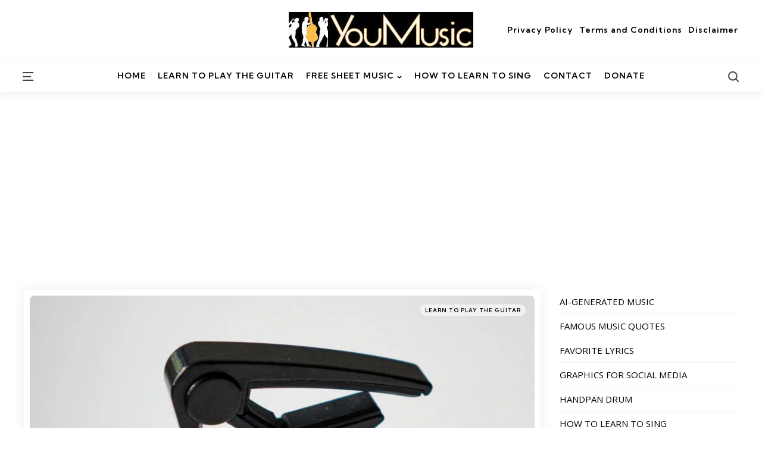

--- FILE ---
content_type: text/html; charset=UTF-8
request_url: https://jazzdixie.com/learn-to-play-the-guitar/how-to-use-a-guitar-capo-and-common-mistakes-to-avoid.html
body_size: 19271
content:
<!DOCTYPE html>
<html lang="en-US">
<head>
<!-- Google tag (gtag.js) -->
<script async src="https://www.googletagmanager.com/gtag/js?id=G-HDC2X71N6R"></script>
<script>
  window.dataLayer = window.dataLayer || [];
  function gtag(){dataLayer.push(arguments);}
  gtag('js', new Date());

  gtag('config', 'G-HDC2X71N6R');
</script>
	
	
<!-- Google Tag Manager -->
<script>(function(w,d,s,l,i){w[l]=w[l]||[];w[l].push({'gtm.start':
new Date().getTime(),event:'gtm.js'});var f=d.getElementsByTagName(s)[0],
j=d.createElement(s),dl=l!='dataLayer'?'&l='+l:'';j.async=true;j.src=
'https://www.googletagmanager.com/gtm.js?id='+i+dl;f.parentNode.insertBefore(j,f);
})(window,document,'script','dataLayer','GTM-MNP44TKM');</script>
<!-- End Google Tag Manager -->	
	
<script type="text/javascript">
    (function(c,l,a,r,i,t,y){
        c[a]=c[a]||function(){(c[a].q=c[a].q||[]).push(arguments)};
        t=l.createElement(r);t.async=1;t.src="https://www.clarity.ms/tag/"+i;
        y=l.getElementsByTagName(r)[0];y.parentNode.insertBefore(t,y);
    })(window, document, "clarity", "script", "se5ksjmale");
</script>	
	
<meta charset="UTF-8">
<meta name="viewport" content="width=device-width, initial-scale=1.0">
<link rel="profile" href="http://gmpg.org/xfn/11">

<meta name='robots' content='index, follow, max-image-preview:large, max-snippet:-1, max-video-preview:-1' />

<!-- Social Warfare v4.5.6 https://warfareplugins.com - BEGINNING OF OUTPUT -->
<style>
	@font-face {
		font-family: "sw-icon-font";
		src:url("https://jazzdixie.com/wp-content/plugins/social-warfare/assets/fonts/sw-icon-font.eot?ver=4.5.6");
		src:url("https://jazzdixie.com/wp-content/plugins/social-warfare/assets/fonts/sw-icon-font.eot?ver=4.5.6#iefix") format("embedded-opentype"),
		url("https://jazzdixie.com/wp-content/plugins/social-warfare/assets/fonts/sw-icon-font.woff?ver=4.5.6") format("woff"),
		url("https://jazzdixie.com/wp-content/plugins/social-warfare/assets/fonts/sw-icon-font.ttf?ver=4.5.6") format("truetype"),
		url("https://jazzdixie.com/wp-content/plugins/social-warfare/assets/fonts/sw-icon-font.svg?ver=4.5.6#1445203416") format("svg");
		font-weight: normal;
		font-style: normal;
		font-display:block;
	}
</style>
<!-- Social Warfare v4.5.6 https://warfareplugins.com - END OF OUTPUT -->


	<!-- This site is optimized with the Yoast SEO plugin v26.8 - https://yoast.com/product/yoast-seo-wordpress/ -->
	<title>How To Use A Guitar Capo (And Common Mistakes To Avoid)</title>
	<link rel="canonical" href="https://jazzdixie.com/learn-to-play-the-guitar/how-to-use-a-guitar-capo-and-common-mistakes-to-avoid.html" />
	<meta property="og:locale" content="en_US" />
	<meta property="og:type" content="article" />
	<meta property="og:title" content="How To Use A Guitar Capo (And Common Mistakes To Avoid)" />
	<meta property="og:description" content="Utilizing a guitar capo isn&#8217;t sophisticated. However there are some widespread errors to keep away from. We’ll go over these under. But it surely’s not simply the “how” that&#8217;s essential,..." />
	<meta property="og:url" content="https://jazzdixie.com/learn-to-play-the-guitar/how-to-use-a-guitar-capo-and-common-mistakes-to-avoid.html" />
	<meta property="og:site_name" content="Learn How to Play Music Instruments" />
	<meta property="article:published_time" content="2024-06-14T11:07:28+00:00" />
	<meta property="article:modified_time" content="2025-10-06T09:38:37+00:00" />
	<meta property="og:image" content="https://musicaroo.com/wp-content/uploads/2022/05/capo.jpg" /><meta property="og:image" content="https://musicaroo.com/wp-content/uploads/2022/05/capo.jpg" />
	<meta property="og:image:width" content="1000" />
	<meta property="og:image:height" content="667" />
	<meta property="og:image:type" content="image/jpeg" />
	<meta name="author" content="admin" />
	<meta name="twitter:card" content="summary_large_image" />
	<meta name="twitter:image" content="https://musicaroo.com/wp-content/uploads/2022/05/capo.jpg" />
	<meta name="twitter:label1" content="Written by" />
	<meta name="twitter:data1" content="admin" />
	<meta name="twitter:label2" content="Est. reading time" />
	<meta name="twitter:data2" content="8 minutes" />
	<script type="application/ld+json" class="yoast-schema-graph">{"@context":"https://schema.org","@graph":[{"@type":"Article","@id":"https://jazzdixie.com/learn-to-play-the-guitar/how-to-use-a-guitar-capo-and-common-mistakes-to-avoid.html#article","isPartOf":{"@id":"https://jazzdixie.com/learn-to-play-the-guitar/how-to-use-a-guitar-capo-and-common-mistakes-to-avoid.html"},"author":{"name":"admin","@id":"https://jazzdixie.com/#/schema/person/4a690b68cc4ee8152d04e9986cd83215"},"headline":"How To Use A Guitar Capo (And Common Mistakes To Avoid)","datePublished":"2024-06-14T11:07:28+00:00","dateModified":"2025-10-06T09:38:37+00:00","mainEntityOfPage":{"@id":"https://jazzdixie.com/learn-to-play-the-guitar/how-to-use-a-guitar-capo-and-common-mistakes-to-avoid.html"},"wordCount":1523,"commentCount":0,"image":["https://musicaroo.com/wp-content/uploads/2022/05/capo.jpg"],"thumbnailUrl":"https://i2.wp.com/musicaroo.com/wp-content/uploads/2022/05/capo.jpg?w=1000&resize=1000,667&ssl=1","keywords":["Learn Guitar","Learn Guitar For Adult Beginners","learn the guitar as an adult","learning to play the guitar","playing guitar","start playing guita"],"articleSection":["LEARN TO PLAY THE GUITAR"],"inLanguage":"en-US","potentialAction":[{"@type":"CommentAction","name":"Comment","target":["https://jazzdixie.com/learn-to-play-the-guitar/how-to-use-a-guitar-capo-and-common-mistakes-to-avoid.html#respond"]}]},{"@type":"WebPage","@id":"https://jazzdixie.com/learn-to-play-the-guitar/how-to-use-a-guitar-capo-and-common-mistakes-to-avoid.html","url":"https://jazzdixie.com/learn-to-play-the-guitar/how-to-use-a-guitar-capo-and-common-mistakes-to-avoid.html","name":"How To Use A Guitar Capo (And Common Mistakes To Avoid)","isPartOf":{"@id":"https://jazzdixie.com/#website"},"primaryImageOfPage":"https://musicaroo.com/wp-content/uploads/2022/05/capo.jpg","image":["https://musicaroo.com/wp-content/uploads/2022/05/capo.jpg"],"thumbnailUrl":"https://i2.wp.com/musicaroo.com/wp-content/uploads/2022/05/capo.jpg?w=1000&resize=1000,667&ssl=1","datePublished":"2024-06-14T11:07:28+00:00","dateModified":"2025-10-06T09:38:37+00:00","author":{"@id":"https://jazzdixie.com/#/schema/person/4a690b68cc4ee8152d04e9986cd83215"},"breadcrumb":{"@id":"https://jazzdixie.com/learn-to-play-the-guitar/how-to-use-a-guitar-capo-and-common-mistakes-to-avoid.html#breadcrumb"},"inLanguage":"en-US","potentialAction":[{"@type":"ReadAction","target":["https://jazzdixie.com/learn-to-play-the-guitar/how-to-use-a-guitar-capo-and-common-mistakes-to-avoid.html"]}]},{"@type":"ImageObject","inLanguage":"en-US","@id":"https://jazzdixie.com/learn-to-play-the-guitar/how-to-use-a-guitar-capo-and-common-mistakes-to-avoid.html#primaryimage","url":"https://musicaroo.com/wp-content/uploads/2022/05/capo.jpg","contentUrl":"https://musicaroo.com/wp-content/uploads/2022/05/capo.jpg","width":"1000","height":"667"},{"@type":"BreadcrumbList","@id":"https://jazzdixie.com/learn-to-play-the-guitar/how-to-use-a-guitar-capo-and-common-mistakes-to-avoid.html#breadcrumb","itemListElement":[{"@type":"ListItem","position":1,"name":"Home","item":"https://jazzdixie.com/"},{"@type":"ListItem","position":2,"name":"How To Use A Guitar Capo (And Common Mistakes To Avoid)"}]},{"@type":"WebSite","@id":"https://jazzdixie.com/#website","url":"https://jazzdixie.com/","name":"Learn How to Play Music Instruments","description":"How to learn to play an instruments","potentialAction":[{"@type":"SearchAction","target":{"@type":"EntryPoint","urlTemplate":"https://jazzdixie.com/?s={search_term_string}"},"query-input":{"@type":"PropertyValueSpecification","valueRequired":true,"valueName":"search_term_string"}}],"inLanguage":"en-US"},{"@type":"Person","@id":"https://jazzdixie.com/#/schema/person/4a690b68cc4ee8152d04e9986cd83215","name":"admin","image":{"@type":"ImageObject","inLanguage":"en-US","@id":"https://jazzdixie.com/#/schema/person/image/","url":"https://secure.gravatar.com/avatar/ab2fd9be2a69a674808e003a679de7185bdb2e1e3d6afd0f60152584d8fdb846?s=96&d=mm&r=g","contentUrl":"https://secure.gravatar.com/avatar/ab2fd9be2a69a674808e003a679de7185bdb2e1e3d6afd0f60152584d8fdb846?s=96&d=mm&r=g","caption":"admin"},"sameAs":["https://jazzdixie.com"]}]}</script>
	<!-- / Yoast SEO plugin. -->


<link rel='dns-prefetch' href='//fonts.googleapis.com' />
<link rel="alternate" type="application/rss+xml" title="Learn How to Play Music Instruments &raquo; Feed" href="https://jazzdixie.com/feed" />
<link rel="alternate" type="application/rss+xml" title="Learn How to Play Music Instruments &raquo; Comments Feed" href="https://jazzdixie.com/comments/feed" />
<link rel="alternate" type="application/rss+xml" title="Learn How to Play Music Instruments &raquo; How To Use A Guitar Capo (And Common Mistakes To Avoid) Comments Feed" href="https://jazzdixie.com/learn-to-play-the-guitar/how-to-use-a-guitar-capo-and-common-mistakes-to-avoid.html/feed" />
<link rel="alternate" title="oEmbed (JSON)" type="application/json+oembed" href="https://jazzdixie.com/wp-json/oembed/1.0/embed?url=https%3A%2F%2Fjazzdixie.com%2Flearn-to-play-the-guitar%2Fhow-to-use-a-guitar-capo-and-common-mistakes-to-avoid.html" />
<link rel="alternate" title="oEmbed (XML)" type="text/xml+oembed" href="https://jazzdixie.com/wp-json/oembed/1.0/embed?url=https%3A%2F%2Fjazzdixie.com%2Flearn-to-play-the-guitar%2Fhow-to-use-a-guitar-capo-and-common-mistakes-to-avoid.html&#038;format=xml" />
<style id='wp-img-auto-sizes-contain-inline-css' type='text/css'>
img:is([sizes=auto i],[sizes^="auto," i]){contain-intrinsic-size:3000px 1500px}
/*# sourceURL=wp-img-auto-sizes-contain-inline-css */
</style>
<style id='wp-block-library-inline-css' type='text/css'>
:root{--wp-block-synced-color:#7a00df;--wp-block-synced-color--rgb:122,0,223;--wp-bound-block-color:var(--wp-block-synced-color);--wp-editor-canvas-background:#ddd;--wp-admin-theme-color:#007cba;--wp-admin-theme-color--rgb:0,124,186;--wp-admin-theme-color-darker-10:#006ba1;--wp-admin-theme-color-darker-10--rgb:0,107,160.5;--wp-admin-theme-color-darker-20:#005a87;--wp-admin-theme-color-darker-20--rgb:0,90,135;--wp-admin-border-width-focus:2px}@media (min-resolution:192dpi){:root{--wp-admin-border-width-focus:1.5px}}.wp-element-button{cursor:pointer}:root .has-very-light-gray-background-color{background-color:#eee}:root .has-very-dark-gray-background-color{background-color:#313131}:root .has-very-light-gray-color{color:#eee}:root .has-very-dark-gray-color{color:#313131}:root .has-vivid-green-cyan-to-vivid-cyan-blue-gradient-background{background:linear-gradient(135deg,#00d084,#0693e3)}:root .has-purple-crush-gradient-background{background:linear-gradient(135deg,#34e2e4,#4721fb 50%,#ab1dfe)}:root .has-hazy-dawn-gradient-background{background:linear-gradient(135deg,#faaca8,#dad0ec)}:root .has-subdued-olive-gradient-background{background:linear-gradient(135deg,#fafae1,#67a671)}:root .has-atomic-cream-gradient-background{background:linear-gradient(135deg,#fdd79a,#004a59)}:root .has-nightshade-gradient-background{background:linear-gradient(135deg,#330968,#31cdcf)}:root .has-midnight-gradient-background{background:linear-gradient(135deg,#020381,#2874fc)}:root{--wp--preset--font-size--normal:16px;--wp--preset--font-size--huge:42px}.has-regular-font-size{font-size:1em}.has-larger-font-size{font-size:2.625em}.has-normal-font-size{font-size:var(--wp--preset--font-size--normal)}.has-huge-font-size{font-size:var(--wp--preset--font-size--huge)}.has-text-align-center{text-align:center}.has-text-align-left{text-align:left}.has-text-align-right{text-align:right}.has-fit-text{white-space:nowrap!important}#end-resizable-editor-section{display:none}.aligncenter{clear:both}.items-justified-left{justify-content:flex-start}.items-justified-center{justify-content:center}.items-justified-right{justify-content:flex-end}.items-justified-space-between{justify-content:space-between}.screen-reader-text{border:0;clip-path:inset(50%);height:1px;margin:-1px;overflow:hidden;padding:0;position:absolute;width:1px;word-wrap:normal!important}.screen-reader-text:focus{background-color:#ddd;clip-path:none;color:#444;display:block;font-size:1em;height:auto;left:5px;line-height:normal;padding:15px 23px 14px;text-decoration:none;top:5px;width:auto;z-index:100000}html :where(.has-border-color){border-style:solid}html :where([style*=border-top-color]){border-top-style:solid}html :where([style*=border-right-color]){border-right-style:solid}html :where([style*=border-bottom-color]){border-bottom-style:solid}html :where([style*=border-left-color]){border-left-style:solid}html :where([style*=border-width]){border-style:solid}html :where([style*=border-top-width]){border-top-style:solid}html :where([style*=border-right-width]){border-right-style:solid}html :where([style*=border-bottom-width]){border-bottom-style:solid}html :where([style*=border-left-width]){border-left-style:solid}html :where(img[class*=wp-image-]){height:auto;max-width:100%}:where(figure){margin:0 0 1em}html :where(.is-position-sticky){--wp-admin--admin-bar--position-offset:var(--wp-admin--admin-bar--height,0px)}@media screen and (max-width:600px){html :where(.is-position-sticky){--wp-admin--admin-bar--position-offset:0px}}

/*# sourceURL=wp-block-library-inline-css */
</style><style id='wp-block-categories-inline-css' type='text/css'>
.wp-block-categories{box-sizing:border-box}.wp-block-categories.alignleft{margin-right:2em}.wp-block-categories.alignright{margin-left:2em}.wp-block-categories.wp-block-categories-dropdown.aligncenter{text-align:center}.wp-block-categories .wp-block-categories__label{display:block;width:100%}
/*# sourceURL=https://jazzdixie.com/wp-includes/blocks/categories/style.min.css */
</style>
<style id='wp-block-image-inline-css' type='text/css'>
.wp-block-image>a,.wp-block-image>figure>a{display:inline-block}.wp-block-image img{box-sizing:border-box;height:auto;max-width:100%;vertical-align:bottom}@media not (prefers-reduced-motion){.wp-block-image img.hide{visibility:hidden}.wp-block-image img.show{animation:show-content-image .4s}}.wp-block-image[style*=border-radius] img,.wp-block-image[style*=border-radius]>a{border-radius:inherit}.wp-block-image.has-custom-border img{box-sizing:border-box}.wp-block-image.aligncenter{text-align:center}.wp-block-image.alignfull>a,.wp-block-image.alignwide>a{width:100%}.wp-block-image.alignfull img,.wp-block-image.alignwide img{height:auto;width:100%}.wp-block-image .aligncenter,.wp-block-image .alignleft,.wp-block-image .alignright,.wp-block-image.aligncenter,.wp-block-image.alignleft,.wp-block-image.alignright{display:table}.wp-block-image .aligncenter>figcaption,.wp-block-image .alignleft>figcaption,.wp-block-image .alignright>figcaption,.wp-block-image.aligncenter>figcaption,.wp-block-image.alignleft>figcaption,.wp-block-image.alignright>figcaption{caption-side:bottom;display:table-caption}.wp-block-image .alignleft{float:left;margin:.5em 1em .5em 0}.wp-block-image .alignright{float:right;margin:.5em 0 .5em 1em}.wp-block-image .aligncenter{margin-left:auto;margin-right:auto}.wp-block-image :where(figcaption){margin-bottom:1em;margin-top:.5em}.wp-block-image.is-style-circle-mask img{border-radius:9999px}@supports ((-webkit-mask-image:none) or (mask-image:none)) or (-webkit-mask-image:none){.wp-block-image.is-style-circle-mask img{border-radius:0;-webkit-mask-image:url('data:image/svg+xml;utf8,<svg viewBox="0 0 100 100" xmlns="http://www.w3.org/2000/svg"><circle cx="50" cy="50" r="50"/></svg>');mask-image:url('data:image/svg+xml;utf8,<svg viewBox="0 0 100 100" xmlns="http://www.w3.org/2000/svg"><circle cx="50" cy="50" r="50"/></svg>');mask-mode:alpha;-webkit-mask-position:center;mask-position:center;-webkit-mask-repeat:no-repeat;mask-repeat:no-repeat;-webkit-mask-size:contain;mask-size:contain}}:root :where(.wp-block-image.is-style-rounded img,.wp-block-image .is-style-rounded img){border-radius:9999px}.wp-block-image figure{margin:0}.wp-lightbox-container{display:flex;flex-direction:column;position:relative}.wp-lightbox-container img{cursor:zoom-in}.wp-lightbox-container img:hover+button{opacity:1}.wp-lightbox-container button{align-items:center;backdrop-filter:blur(16px) saturate(180%);background-color:#5a5a5a40;border:none;border-radius:4px;cursor:zoom-in;display:flex;height:20px;justify-content:center;opacity:0;padding:0;position:absolute;right:16px;text-align:center;top:16px;width:20px;z-index:100}@media not (prefers-reduced-motion){.wp-lightbox-container button{transition:opacity .2s ease}}.wp-lightbox-container button:focus-visible{outline:3px auto #5a5a5a40;outline:3px auto -webkit-focus-ring-color;outline-offset:3px}.wp-lightbox-container button:hover{cursor:pointer;opacity:1}.wp-lightbox-container button:focus{opacity:1}.wp-lightbox-container button:focus,.wp-lightbox-container button:hover,.wp-lightbox-container button:not(:hover):not(:active):not(.has-background){background-color:#5a5a5a40;border:none}.wp-lightbox-overlay{box-sizing:border-box;cursor:zoom-out;height:100vh;left:0;overflow:hidden;position:fixed;top:0;visibility:hidden;width:100%;z-index:100000}.wp-lightbox-overlay .close-button{align-items:center;cursor:pointer;display:flex;justify-content:center;min-height:40px;min-width:40px;padding:0;position:absolute;right:calc(env(safe-area-inset-right) + 16px);top:calc(env(safe-area-inset-top) + 16px);z-index:5000000}.wp-lightbox-overlay .close-button:focus,.wp-lightbox-overlay .close-button:hover,.wp-lightbox-overlay .close-button:not(:hover):not(:active):not(.has-background){background:none;border:none}.wp-lightbox-overlay .lightbox-image-container{height:var(--wp--lightbox-container-height);left:50%;overflow:hidden;position:absolute;top:50%;transform:translate(-50%,-50%);transform-origin:top left;width:var(--wp--lightbox-container-width);z-index:9999999999}.wp-lightbox-overlay .wp-block-image{align-items:center;box-sizing:border-box;display:flex;height:100%;justify-content:center;margin:0;position:relative;transform-origin:0 0;width:100%;z-index:3000000}.wp-lightbox-overlay .wp-block-image img{height:var(--wp--lightbox-image-height);min-height:var(--wp--lightbox-image-height);min-width:var(--wp--lightbox-image-width);width:var(--wp--lightbox-image-width)}.wp-lightbox-overlay .wp-block-image figcaption{display:none}.wp-lightbox-overlay button{background:none;border:none}.wp-lightbox-overlay .scrim{background-color:#fff;height:100%;opacity:.9;position:absolute;width:100%;z-index:2000000}.wp-lightbox-overlay.active{visibility:visible}@media not (prefers-reduced-motion){.wp-lightbox-overlay.active{animation:turn-on-visibility .25s both}.wp-lightbox-overlay.active img{animation:turn-on-visibility .35s both}.wp-lightbox-overlay.show-closing-animation:not(.active){animation:turn-off-visibility .35s both}.wp-lightbox-overlay.show-closing-animation:not(.active) img{animation:turn-off-visibility .25s both}.wp-lightbox-overlay.zoom.active{animation:none;opacity:1;visibility:visible}.wp-lightbox-overlay.zoom.active .lightbox-image-container{animation:lightbox-zoom-in .4s}.wp-lightbox-overlay.zoom.active .lightbox-image-container img{animation:none}.wp-lightbox-overlay.zoom.active .scrim{animation:turn-on-visibility .4s forwards}.wp-lightbox-overlay.zoom.show-closing-animation:not(.active){animation:none}.wp-lightbox-overlay.zoom.show-closing-animation:not(.active) .lightbox-image-container{animation:lightbox-zoom-out .4s}.wp-lightbox-overlay.zoom.show-closing-animation:not(.active) .lightbox-image-container img{animation:none}.wp-lightbox-overlay.zoom.show-closing-animation:not(.active) .scrim{animation:turn-off-visibility .4s forwards}}@keyframes show-content-image{0%{visibility:hidden}99%{visibility:hidden}to{visibility:visible}}@keyframes turn-on-visibility{0%{opacity:0}to{opacity:1}}@keyframes turn-off-visibility{0%{opacity:1;visibility:visible}99%{opacity:0;visibility:visible}to{opacity:0;visibility:hidden}}@keyframes lightbox-zoom-in{0%{transform:translate(calc((-100vw + var(--wp--lightbox-scrollbar-width))/2 + var(--wp--lightbox-initial-left-position)),calc(-50vh + var(--wp--lightbox-initial-top-position))) scale(var(--wp--lightbox-scale))}to{transform:translate(-50%,-50%) scale(1)}}@keyframes lightbox-zoom-out{0%{transform:translate(-50%,-50%) scale(1);visibility:visible}99%{visibility:visible}to{transform:translate(calc((-100vw + var(--wp--lightbox-scrollbar-width))/2 + var(--wp--lightbox-initial-left-position)),calc(-50vh + var(--wp--lightbox-initial-top-position))) scale(var(--wp--lightbox-scale));visibility:hidden}}
/*# sourceURL=https://jazzdixie.com/wp-includes/blocks/image/style.min.css */
</style>
<style id='wp-block-image-theme-inline-css' type='text/css'>
:root :where(.wp-block-image figcaption){color:#555;font-size:13px;text-align:center}.is-dark-theme :root :where(.wp-block-image figcaption){color:#ffffffa6}.wp-block-image{margin:0 0 1em}
/*# sourceURL=https://jazzdixie.com/wp-includes/blocks/image/theme.min.css */
</style>
<style id='wp-block-group-inline-css' type='text/css'>
.wp-block-group{box-sizing:border-box}:where(.wp-block-group.wp-block-group-is-layout-constrained){position:relative}
/*# sourceURL=https://jazzdixie.com/wp-includes/blocks/group/style.min.css */
</style>
<style id='wp-block-group-theme-inline-css' type='text/css'>
:where(.wp-block-group.has-background){padding:1.25em 2.375em}
/*# sourceURL=https://jazzdixie.com/wp-includes/blocks/group/theme.min.css */
</style>
<style id='global-styles-inline-css' type='text/css'>
:root{--wp--preset--aspect-ratio--square: 1;--wp--preset--aspect-ratio--4-3: 4/3;--wp--preset--aspect-ratio--3-4: 3/4;--wp--preset--aspect-ratio--3-2: 3/2;--wp--preset--aspect-ratio--2-3: 2/3;--wp--preset--aspect-ratio--16-9: 16/9;--wp--preset--aspect-ratio--9-16: 9/16;--wp--preset--color--black: #000000;--wp--preset--color--cyan-bluish-gray: #abb8c3;--wp--preset--color--white: #ffffff;--wp--preset--color--pale-pink: #f78da7;--wp--preset--color--vivid-red: #cf2e2e;--wp--preset--color--luminous-vivid-orange: #ff6900;--wp--preset--color--luminous-vivid-amber: #fcb900;--wp--preset--color--light-green-cyan: #7bdcb5;--wp--preset--color--vivid-green-cyan: #00d084;--wp--preset--color--pale-cyan-blue: #8ed1fc;--wp--preset--color--vivid-cyan-blue: #0693e3;--wp--preset--color--vivid-purple: #9b51e0;--wp--preset--color--primary-theme-color: #000000;--wp--preset--color--secondary-theme-color: #ff7887;--wp--preset--color--tertiary-theme-color: #ffb14f;--wp--preset--color--very-dark-grey: #131315;--wp--preset--color--dark-grey: #45464b;--wp--preset--color--medium-grey: #94979e;--wp--preset--color--light-grey: #cfd0d2;--wp--preset--color--very-light-grey: #f2f2f3;--wp--preset--gradient--vivid-cyan-blue-to-vivid-purple: linear-gradient(135deg,rgb(6,147,227) 0%,rgb(155,81,224) 100%);--wp--preset--gradient--light-green-cyan-to-vivid-green-cyan: linear-gradient(135deg,rgb(122,220,180) 0%,rgb(0,208,130) 100%);--wp--preset--gradient--luminous-vivid-amber-to-luminous-vivid-orange: linear-gradient(135deg,rgb(252,185,0) 0%,rgb(255,105,0) 100%);--wp--preset--gradient--luminous-vivid-orange-to-vivid-red: linear-gradient(135deg,rgb(255,105,0) 0%,rgb(207,46,46) 100%);--wp--preset--gradient--very-light-gray-to-cyan-bluish-gray: linear-gradient(135deg,rgb(238,238,238) 0%,rgb(169,184,195) 100%);--wp--preset--gradient--cool-to-warm-spectrum: linear-gradient(135deg,rgb(74,234,220) 0%,rgb(151,120,209) 20%,rgb(207,42,186) 40%,rgb(238,44,130) 60%,rgb(251,105,98) 80%,rgb(254,248,76) 100%);--wp--preset--gradient--blush-light-purple: linear-gradient(135deg,rgb(255,206,236) 0%,rgb(152,150,240) 100%);--wp--preset--gradient--blush-bordeaux: linear-gradient(135deg,rgb(254,205,165) 0%,rgb(254,45,45) 50%,rgb(107,0,62) 100%);--wp--preset--gradient--luminous-dusk: linear-gradient(135deg,rgb(255,203,112) 0%,rgb(199,81,192) 50%,rgb(65,88,208) 100%);--wp--preset--gradient--pale-ocean: linear-gradient(135deg,rgb(255,245,203) 0%,rgb(182,227,212) 50%,rgb(51,167,181) 100%);--wp--preset--gradient--electric-grass: linear-gradient(135deg,rgb(202,248,128) 0%,rgb(113,206,126) 100%);--wp--preset--gradient--midnight: linear-gradient(135deg,rgb(2,3,129) 0%,rgb(40,116,252) 100%);--wp--preset--font-size--small: 13px;--wp--preset--font-size--medium: 20px;--wp--preset--font-size--large: 36px;--wp--preset--font-size--x-large: 42px;--wp--preset--spacing--20: 0.44rem;--wp--preset--spacing--30: 0.67rem;--wp--preset--spacing--40: 1rem;--wp--preset--spacing--50: 1.5rem;--wp--preset--spacing--60: 2.25rem;--wp--preset--spacing--70: 3.38rem;--wp--preset--spacing--80: 5.06rem;--wp--preset--shadow--natural: 6px 6px 9px rgba(0, 0, 0, 0.2);--wp--preset--shadow--deep: 12px 12px 50px rgba(0, 0, 0, 0.4);--wp--preset--shadow--sharp: 6px 6px 0px rgba(0, 0, 0, 0.2);--wp--preset--shadow--outlined: 6px 6px 0px -3px rgb(255, 255, 255), 6px 6px rgb(0, 0, 0);--wp--preset--shadow--crisp: 6px 6px 0px rgb(0, 0, 0);}:where(.is-layout-flex){gap: 0.5em;}:where(.is-layout-grid){gap: 0.5em;}body .is-layout-flex{display: flex;}.is-layout-flex{flex-wrap: wrap;align-items: center;}.is-layout-flex > :is(*, div){margin: 0;}body .is-layout-grid{display: grid;}.is-layout-grid > :is(*, div){margin: 0;}:where(.wp-block-columns.is-layout-flex){gap: 2em;}:where(.wp-block-columns.is-layout-grid){gap: 2em;}:where(.wp-block-post-template.is-layout-flex){gap: 1.25em;}:where(.wp-block-post-template.is-layout-grid){gap: 1.25em;}.has-black-color{color: var(--wp--preset--color--black) !important;}.has-cyan-bluish-gray-color{color: var(--wp--preset--color--cyan-bluish-gray) !important;}.has-white-color{color: var(--wp--preset--color--white) !important;}.has-pale-pink-color{color: var(--wp--preset--color--pale-pink) !important;}.has-vivid-red-color{color: var(--wp--preset--color--vivid-red) !important;}.has-luminous-vivid-orange-color{color: var(--wp--preset--color--luminous-vivid-orange) !important;}.has-luminous-vivid-amber-color{color: var(--wp--preset--color--luminous-vivid-amber) !important;}.has-light-green-cyan-color{color: var(--wp--preset--color--light-green-cyan) !important;}.has-vivid-green-cyan-color{color: var(--wp--preset--color--vivid-green-cyan) !important;}.has-pale-cyan-blue-color{color: var(--wp--preset--color--pale-cyan-blue) !important;}.has-vivid-cyan-blue-color{color: var(--wp--preset--color--vivid-cyan-blue) !important;}.has-vivid-purple-color{color: var(--wp--preset--color--vivid-purple) !important;}.has-black-background-color{background-color: var(--wp--preset--color--black) !important;}.has-cyan-bluish-gray-background-color{background-color: var(--wp--preset--color--cyan-bluish-gray) !important;}.has-white-background-color{background-color: var(--wp--preset--color--white) !important;}.has-pale-pink-background-color{background-color: var(--wp--preset--color--pale-pink) !important;}.has-vivid-red-background-color{background-color: var(--wp--preset--color--vivid-red) !important;}.has-luminous-vivid-orange-background-color{background-color: var(--wp--preset--color--luminous-vivid-orange) !important;}.has-luminous-vivid-amber-background-color{background-color: var(--wp--preset--color--luminous-vivid-amber) !important;}.has-light-green-cyan-background-color{background-color: var(--wp--preset--color--light-green-cyan) !important;}.has-vivid-green-cyan-background-color{background-color: var(--wp--preset--color--vivid-green-cyan) !important;}.has-pale-cyan-blue-background-color{background-color: var(--wp--preset--color--pale-cyan-blue) !important;}.has-vivid-cyan-blue-background-color{background-color: var(--wp--preset--color--vivid-cyan-blue) !important;}.has-vivid-purple-background-color{background-color: var(--wp--preset--color--vivid-purple) !important;}.has-black-border-color{border-color: var(--wp--preset--color--black) !important;}.has-cyan-bluish-gray-border-color{border-color: var(--wp--preset--color--cyan-bluish-gray) !important;}.has-white-border-color{border-color: var(--wp--preset--color--white) !important;}.has-pale-pink-border-color{border-color: var(--wp--preset--color--pale-pink) !important;}.has-vivid-red-border-color{border-color: var(--wp--preset--color--vivid-red) !important;}.has-luminous-vivid-orange-border-color{border-color: var(--wp--preset--color--luminous-vivid-orange) !important;}.has-luminous-vivid-amber-border-color{border-color: var(--wp--preset--color--luminous-vivid-amber) !important;}.has-light-green-cyan-border-color{border-color: var(--wp--preset--color--light-green-cyan) !important;}.has-vivid-green-cyan-border-color{border-color: var(--wp--preset--color--vivid-green-cyan) !important;}.has-pale-cyan-blue-border-color{border-color: var(--wp--preset--color--pale-cyan-blue) !important;}.has-vivid-cyan-blue-border-color{border-color: var(--wp--preset--color--vivid-cyan-blue) !important;}.has-vivid-purple-border-color{border-color: var(--wp--preset--color--vivid-purple) !important;}.has-vivid-cyan-blue-to-vivid-purple-gradient-background{background: var(--wp--preset--gradient--vivid-cyan-blue-to-vivid-purple) !important;}.has-light-green-cyan-to-vivid-green-cyan-gradient-background{background: var(--wp--preset--gradient--light-green-cyan-to-vivid-green-cyan) !important;}.has-luminous-vivid-amber-to-luminous-vivid-orange-gradient-background{background: var(--wp--preset--gradient--luminous-vivid-amber-to-luminous-vivid-orange) !important;}.has-luminous-vivid-orange-to-vivid-red-gradient-background{background: var(--wp--preset--gradient--luminous-vivid-orange-to-vivid-red) !important;}.has-very-light-gray-to-cyan-bluish-gray-gradient-background{background: var(--wp--preset--gradient--very-light-gray-to-cyan-bluish-gray) !important;}.has-cool-to-warm-spectrum-gradient-background{background: var(--wp--preset--gradient--cool-to-warm-spectrum) !important;}.has-blush-light-purple-gradient-background{background: var(--wp--preset--gradient--blush-light-purple) !important;}.has-blush-bordeaux-gradient-background{background: var(--wp--preset--gradient--blush-bordeaux) !important;}.has-luminous-dusk-gradient-background{background: var(--wp--preset--gradient--luminous-dusk) !important;}.has-pale-ocean-gradient-background{background: var(--wp--preset--gradient--pale-ocean) !important;}.has-electric-grass-gradient-background{background: var(--wp--preset--gradient--electric-grass) !important;}.has-midnight-gradient-background{background: var(--wp--preset--gradient--midnight) !important;}.has-small-font-size{font-size: var(--wp--preset--font-size--small) !important;}.has-medium-font-size{font-size: var(--wp--preset--font-size--medium) !important;}.has-large-font-size{font-size: var(--wp--preset--font-size--large) !important;}.has-x-large-font-size{font-size: var(--wp--preset--font-size--x-large) !important;}
/*# sourceURL=global-styles-inline-css */
</style>

<style id='classic-theme-styles-inline-css' type='text/css'>
/*! This file is auto-generated */
.wp-block-button__link{color:#fff;background-color:#32373c;border-radius:9999px;box-shadow:none;text-decoration:none;padding:calc(.667em + 2px) calc(1.333em + 2px);font-size:1.125em}.wp-block-file__button{background:#32373c;color:#fff;text-decoration:none}
/*# sourceURL=/wp-includes/css/classic-themes.min.css */
</style>
<link rel='stylesheet' id='wpo_min-header-0-css' href='https://jazzdixie.com/wp-content/cache/wpo-minify/1745767644/assets/wpo-minify-header-2f0926d8.min.css' type='text/css' media='all' />
<link rel='stylesheet' id='zosia-google-font-kumbh-css' href='https://fonts.googleapis.com/css2?family=Kumbh+Sans%3Awght%40400%3B500%3B600%3B700&#038;display=swap&#038;ver=1.0.0' type='text/css' media='all' />
<link rel='stylesheet' id='zosia-google-font-opensans-css' href='https://fonts.googleapis.com/css2?family=Open+Sans%3Aital%2Cwght%400%2C400%3B0%2C600%3B0%2C700%3B1%2C400%3B1%2C700&#038;display=swap&#038;ver=1.0.0' type='text/css' media='all' />
<link rel='stylesheet' id='wpo_min-header-3-css' href='https://jazzdixie.com/wp-content/cache/wpo-minify/1745767644/assets/wpo-minify-header-5a85373b.min.css' type='text/css' media='all' />
<script type="text/javascript" src="https://jazzdixie.com/wp-content/cache/wpo-minify/1745767644/assets/wpo-minify-header-39061d7d.min.js" id="wpo_min-header-0-js"></script>
<link rel="EditURI" type="application/rsd+xml" title="RSD" href="https://jazzdixie.com/xmlrpc.php?rsd" />
<meta name="generator" content="WordPress 6.9" />
<link rel='shortlink' href='https://jazzdixie.com/?p=239' />
<link rel='dns-prefetch' href='https://i0.wp.com/'><link rel='preconnect' href='https://i0.wp.com/' crossorigin><link rel='dns-prefetch' href='https://i1.wp.com/'><link rel='preconnect' href='https://i1.wp.com/' crossorigin><link rel='dns-prefetch' href='https://i2.wp.com/'><link rel='preconnect' href='https://i2.wp.com/' crossorigin><link rel='dns-prefetch' href='https://i3.wp.com/'><link rel='preconnect' href='https://i3.wp.com/' crossorigin>		<script type="text/javascript" async defer data-pin-color="red"  data-pin-hover="true"
			src="https://jazzdixie.com/wp-content/plugins/pinterest-pin-it-button-on-image-hover-and-post/js/pinit.js"></script>
		<style type="text/css" id="zosia-custom-css-vars">
:root {
--post-background:#ffffff;
}
</style>

<!-- FIFU:jsonld:begin -->
<script type="application/ld+json">{"@context":"https://schema.org","@graph":[{"@type":"ImageObject","@id":"https://i2.wp.com/musicaroo.com/wp-content/uploads/2022/05/capo.jpg?ssl=1","url":"https://i2.wp.com/musicaroo.com/wp-content/uploads/2022/05/capo.jpg?ssl=1","contentUrl":"https://i2.wp.com/musicaroo.com/wp-content/uploads/2022/05/capo.jpg?ssl=1","mainEntityOfPage":"https://jazzdixie.com/learn-to-play-the-guitar/how-to-use-a-guitar-capo-and-common-mistakes-to-avoid.html"}]}</script>
<!-- FIFU:jsonld:end -->
<link rel="preload" as="image" href="https://i2.wp.com/musicaroo.com/wp-content/uploads/2022/05/capo.jpg?w=1000&#038;resize=1000,667&#038;ssl=1"><link rel="preload" as="image" href="https://i1.wp.com/musicaroo.com/wp-content/uploads/2023/04/playing-guitar-with-long-fingernails.jpg?w=768&#038;resize=768,0&#038;ssl=1"><link rel="preload" as="image" href="https://i3.wp.com/musicaroo.com/wp-content/uploads/2024/01/woman-playing-acoustic-guitar.jpg?w=768&#038;resize=768,0&#038;ssl=1"></head>




<body class="wp-singular post-template-default single single-post postid-239 single-format-standard wp-custom-logo wp-embed-responsive wp-theme-zosia has-sidebar has-post-nav has-author-bio has-backtotop">
	
<!-- Google Tag Manager (noscript) -->
<noscript><iframe src="https://www.googletagmanager.com/ns.html?id=GTM-MNP44TKM"
height="0" width="0" style="display:none;visibility:hidden"></iframe></noscript>
<!-- End Google Tag Manager (noscript) -->	
	
	<!-- toggle sidebar overlay -->
	<div class="body-fade menu-overlay"></div>
	<div class="body-fade search-overlay"></div>

	
	<header id="site-header" class="site-header default has-toggle-menu has-toggle-search has-primary-nav has-secondary-nav">

		<div class="mobile-header">

			<div class="header-section header-left">

			<div class="toggle toggle-menu mobile-toggle"><span><i class="icon-tfm-menu-2"></i></span><span class="screen-reader-text">Menu</span></div>
			</div>

			<div class="site-logo faux-heading"><a href="https://jazzdixie.com" rel="home"><img src="https://jazzdixie.com/wp-content/uploads/2024/06/cropped-YouMusic7.jpg" alt="Learn How to Play Music Instruments" class="custom-logo" width="" /></a></div>
			<div class="header-section header-right">

			<div class="toggle toggle-search mobile-toggle"><span><i class="icon-tfm-search"></i></span><span class="screen-reader-text">Search</span></div>
			
			</div>

		</div>

		<div class="header-layout-wrapper">

			<div class="header-branding">
<div class="header-section header-left">

</div>

<div class="header-section logo-branding">
<div class="site-logo faux-heading"><a href="https://jazzdixie.com" rel="home"><img src="https://jazzdixie.com/wp-content/uploads/2024/06/cropped-YouMusic7.jpg" alt="Learn How to Play Music Instruments" class="custom-logo" width="310" /></a><span class="screen-reader-text">Learn How to Play Music Instruments</span></div>
	</div>

<div class="header-section header-right">
	 
    	
		    <div class="header-secondary-menu-wrapper"><ul id="header-secondary-menu" class="primary-menu header-secondary"><li id="menu-item-401" class="menu-item menu-item-type-post_type menu-item-object-page menu-item-401"><a href="https://jazzdixie.com/privacy-policy-2">Privacy Policy</a></li>
<li id="menu-item-400" class="menu-item menu-item-type-post_type menu-item-object-page menu-item-400"><a href="https://jazzdixie.com/terms-and-conditions">Terms and Conditions</a></li>
<li id="menu-item-399" class="menu-item menu-item-type-post_type menu-item-object-page menu-item-399"><a href="https://jazzdixie.com/disclaimer">Disclaimer</a></li>
</ul></div>
		    
    	</div>
</div>
	<div class="primary-menu-container">

		<div class="primary-menu-section section-left">

			<div class="toggle toggle-menu"><span><i class="icon-tfm-menu-2"></i></span><span class="screen-reader-text">Menu</span></div>
			
		</div>

		<nav class="primary-menu-wrapper"><ul id="primary-menu" class="primary-menu"><li id="menu-item-14" class="menu-item menu-item-type-custom menu-item-object-custom menu-item-home menu-item-14"><a href="https://jazzdixie.com/"><span class="menu-label">HOME</span></a></li>
<li id="menu-item-586" class="menu-item menu-item-type-taxonomy menu-item-object-category current-post-ancestor current-menu-parent current-post-parent menu-item-586"><a href="https://jazzdixie.com/category/learn-to-play-the-guitar"><span class="menu-label">LEARN TO PLAY THE GUITAR</span></a></li>
<li id="menu-item-31" class="menu-item menu-item-type-post_type menu-item-object-page menu-item-has-children menu-item-31"><a href="https://jazzdixie.com/free-sheet-music"><span class="menu-label">FREE SHEET MUSIC</span></a>
<ul class="sub-menu">
	<li id="menu-item-32" class="menu-item menu-item-type-post_type menu-item-object-page menu-item-32"><a href="https://jazzdixie.com/popular-piano-sheet-music"><span class="menu-label">POPULAR PIANO SHEET MUSIC</span></a></li>
	<li id="menu-item-35" class="menu-item menu-item-type-post_type menu-item-object-page menu-item-35"><a href="https://jazzdixie.com/sheet-music-for-drums"><span class="menu-label">SHEET MUSIC FOR DRUMS</span></a></li>
	<li id="menu-item-38" class="menu-item menu-item-type-post_type menu-item-object-page menu-item-38"><a href="https://jazzdixie.com/sheet-music-for-ensembles"><span class="menu-label">SHEET MUSIC FOR ENSEMBLES</span></a></li>
	<li id="menu-item-41" class="menu-item menu-item-type-post_type menu-item-object-page menu-item-41"><a href="https://jazzdixie.com/sheet-music-for-guitar"><span class="menu-label">SHEET MUSIC FOR GUITAR</span></a></li>
	<li id="menu-item-44" class="menu-item menu-item-type-post_type menu-item-object-page menu-item-44"><a href="https://jazzdixie.com/violin-sheet-music"><span class="menu-label">VIOLIN SHEET MUSIC</span></a></li>
	<li id="menu-item-52" class="menu-item menu-item-type-post_type menu-item-object-page menu-item-52"><a href="https://jazzdixie.com/brass-band-sheet-music"><span class="menu-label">BRASS BAND SHEET MUSIC</span></a></li>
	<li id="menu-item-47" class="menu-item menu-item-type-post_type menu-item-object-page menu-item-47"><a href="https://jazzdixie.com/selection-of-sheet-music"><span class="menu-label">SELECTION OF SHEET MUSIC</span></a></li>
</ul>
</li>
<li id="menu-item-790" class="menu-item menu-item-type-taxonomy menu-item-object-category menu-item-790"><a href="https://jazzdixie.com/category/how-to-learn-to-sing"><span class="menu-label">HOW TO LEARN TO SING</span></a></li>
<li id="menu-item-65" class="menu-item menu-item-type-post_type menu-item-object-page menu-item-65"><a href="https://jazzdixie.com/contact"><span class="menu-label">CONTACT</span></a></li>
<li id="menu-item-70" class="menu-item menu-item-type-post_type menu-item-object-page menu-item-70"><a href="https://jazzdixie.com/donate"><span class="menu-label">DONATE</span></a></li>
</ul></nav>
	    <div class="primary-menu-section section-right">

	    	
			<div class="toggle toggle-search"><span><i class="icon-tfm-search"></i></span><span class="screen-reader-text">Search</span></div>
		</div>


	</div>
		</div>

	</header>

	
	
<aside id="toggle-search-sidebar" class="sidebar site-search" aria-label="Search Sidebar">
	<div class="site-search-wrapper">
	<div class="toggle-sidebar-header site-search-header">
		<div class="close-menu"><span><i class="icon-cancel"></i></span><span class="close">close</span></div>
	</div>

		

<form role="search" method="get" class="search-form" action="https://jazzdixie.com/">
	<label for="search-form-6974fa175b9a9">
		<span class="screen-reader-text">Search for:</span>
	</label>
	<input type="search" id="search-form-6974fa175b9a9" class="search-field" placeholder="Search and press enter" value="" name="s" />
	<button type="submit" class="search-submit"><i class="icon-tfm-search"></i><span class="screen-reader-text">Search</span></button>
</form>

	</div>

			
	</aside>

	
<aside id="toggle-sidebar" class="mobile-navigation toggle-sidebar sidebar sidebar-2" aria-label="Blog Sidebar">
	<div class="toggle-sidebar-header">
				<div class="close-menu"><span><i class="icon-cancel"></i></span><span class="close">close</span></div>
	</div>

		<nav class="primary-nav-sidebar-wrapper mobile-only"><ul id="primary-nav-sidebar" class="primary-nav-sidebar"><li class="menu-item menu-item-type-custom menu-item-object-custom menu-item-home menu-item-14"><a href="https://jazzdixie.com/"><span class="menu-label">HOME</span></a><span class="expand"></span></li>
<li class="menu-item menu-item-type-taxonomy menu-item-object-category current-post-ancestor current-menu-parent current-post-parent menu-item-586"><a href="https://jazzdixie.com/category/learn-to-play-the-guitar"><span class="menu-label">LEARN TO PLAY THE GUITAR</span></a><span class="expand"></span></li>
<li class="menu-item menu-item-type-post_type menu-item-object-page menu-item-has-children menu-item-31"><a href="https://jazzdixie.com/free-sheet-music"><span class="menu-label">FREE SHEET MUSIC</span></a><span class="expand"></span>
<ul class="sub-menu">
	<li class="menu-item menu-item-type-post_type menu-item-object-page menu-item-32"><a href="https://jazzdixie.com/popular-piano-sheet-music"><span class="menu-label">POPULAR PIANO SHEET MUSIC</span></a><span class="expand"></span></li>
	<li class="menu-item menu-item-type-post_type menu-item-object-page menu-item-35"><a href="https://jazzdixie.com/sheet-music-for-drums"><span class="menu-label">SHEET MUSIC FOR DRUMS</span></a><span class="expand"></span></li>
	<li class="menu-item menu-item-type-post_type menu-item-object-page menu-item-38"><a href="https://jazzdixie.com/sheet-music-for-ensembles"><span class="menu-label">SHEET MUSIC FOR ENSEMBLES</span></a><span class="expand"></span></li>
	<li class="menu-item menu-item-type-post_type menu-item-object-page menu-item-41"><a href="https://jazzdixie.com/sheet-music-for-guitar"><span class="menu-label">SHEET MUSIC FOR GUITAR</span></a><span class="expand"></span></li>
	<li class="menu-item menu-item-type-post_type menu-item-object-page menu-item-44"><a href="https://jazzdixie.com/violin-sheet-music"><span class="menu-label">VIOLIN SHEET MUSIC</span></a><span class="expand"></span></li>
	<li class="menu-item menu-item-type-post_type menu-item-object-page menu-item-52"><a href="https://jazzdixie.com/brass-band-sheet-music"><span class="menu-label">BRASS BAND SHEET MUSIC</span></a><span class="expand"></span></li>
	<li class="menu-item menu-item-type-post_type menu-item-object-page menu-item-47"><a href="https://jazzdixie.com/selection-of-sheet-music"><span class="menu-label">SELECTION OF SHEET MUSIC</span></a><span class="expand"></span></li>
</ul>
</li>
<li class="menu-item menu-item-type-taxonomy menu-item-object-category menu-item-790"><a href="https://jazzdixie.com/category/how-to-learn-to-sing"><span class="menu-label">HOW TO LEARN TO SING</span></a><span class="expand"></span></li>
<li class="menu-item menu-item-type-post_type menu-item-object-page menu-item-65"><a href="https://jazzdixie.com/contact"><span class="menu-label">CONTACT</span></a><span class="expand"></span></li>
<li class="menu-item menu-item-type-post_type menu-item-object-page menu-item-70"><a href="https://jazzdixie.com/donate"><span class="menu-label">DONATE</span></a><span class="expand"></span></li>
</ul></nav><section id="block-6" class="widget widget_block"><div class="wp-block-group"><div class="wp-block-group__inner-container is-layout-flow wp-block-group-is-layout-flow"><h2 class="wp-block-heading">Categories</h2><ul class="wp-block-categories-list wp-block-categories">	<li class="cat-item cat-item-338"><a href="https://jazzdixie.com/category/ai-generated-music">AI-GENERATED MUSIC</a>
</li>
	<li class="cat-item cat-item-86"><a href="https://jazzdixie.com/category/famous-music-quotes">FAMOUS MUSIC QUOTES</a>
</li>
	<li class="cat-item cat-item-243"><a href="https://jazzdixie.com/category/favorite-lyrics">FAVORITE LYRICS</a>
</li>
	<li class="cat-item cat-item-462"><a href="https://jazzdixie.com/category/graphics-for-social-media">GRAPHICS FOR SOCIAL MEDIA</a>
</li>
	<li class="cat-item cat-item-8"><a href="https://jazzdixie.com/category/handpan-drum">HANDPAN DRUM</a>
</li>
	<li class="cat-item cat-item-9"><a href="https://jazzdixie.com/category/how-to-learn-to-sing">HOW TO LEARN TO SING</a>
</li>
	<li class="cat-item cat-item-6"><a href="https://jazzdixie.com/category/learn-to-play-drums">LEARN TO PLAY DRUMS</a>
</li>
	<li class="cat-item cat-item-7"><a href="https://jazzdixie.com/category/learn-to-play-the-guitar">LEARN TO PLAY THE GUITAR</a>
</li>
	<li class="cat-item cat-item-2"><a href="https://jazzdixie.com/category/learn-to-play-the-piano">LEARN TO PLAY THE PIANO</a>
</li>
	<li class="cat-item cat-item-213"><a href="https://jazzdixie.com/category/music-lifestyles">MUSIC LIFESTYLES</a>
</li>
	<li class="cat-item cat-item-304"><a href="https://jazzdixie.com/category/music-poster">MUSIC POSTER</a>
</li>
	<li class="cat-item cat-item-364"><a href="https://jazzdixie.com/category/musical-graphits">MUSICAL GRAPHICS</a>
</li>
</ul></div></div></section>		
	</aside>

	<div class="wrap">

		
		<div class="wrap-inner">

		

		<main id="main" class="site-main">
		<div id="primary" class="content-area the-post">

			

<article id="post-239" class="faux-count- post-239 post type-post status-publish format-standard has-post-thumbnail hentry category-learn-to-play-the-guitar tag-learn-guitar tag-learn-guitar-for-adult-beginners tag-learn-the-guitar-as-an-adult tag-learning-to-play-the-guitar tag-playing-guitar tag-start-playing-guita article has-category-meta has-post-media thumbnail-uncropped default">

	<div class="post-inner">

	
	
		<div class="thumbnail-wrapper">

			<figure class="post-thumbnail">

									<img post-id="239" fifu-featured="1" width="1000" height="667" src="https://i2.wp.com/musicaroo.com/wp-content/uploads/2022/05/capo.jpg?w=1000&amp;resize=1000,667&amp;ssl=1" class="attachment-full size-full wp-post-image" alt="How To Use A Guitar Capo (And Common Mistakes To Avoid)" title="How To Use A Guitar Capo (And Common Mistakes To Avoid)" title="How To Use A Guitar Capo (And Common Mistakes To Avoid)" decoding="async" />							</figure>

			
		</div>
		
	
			<div class="entry-wrapper">
					
		<header class="entry-header">

		<div class="entry-header-section">
		


<div class="entry-meta before-title">

	
		<span class="screen-reader-text">Categories</span>

		<ul class="post-categories-meta"><li class="cat-slug-learn-to-play-the-guitar cat-id-7"><span class="screen-reader-text">Posted in</span><i dir="ltr">in</i> <a href="https://jazzdixie.com/category/learn-to-play-the-guitar" class="cat-link-7">LEARN TO PLAY THE GUITAR</a></li></ul>	
</div>

<h1 class="entry-title">How To Use A Guitar Capo (And Common Mistakes To Avoid)</h1><div class="entry-meta entry-meta tfm-meta"><ul class="after-title-meta after-title-meta tfm-after-title-meta"></ul></div></div><div class="entry-meta after-title"><ul class="after-title-meta"></ul></div>
			</header>
	
	
	

			<div class="single-content-wrapper">

				
				<div class="entry-content">

					<div class="swp_social_panel swp_horizontal_panel swp_flat_fresh  swp_default_full_color swp_individual_full_color swp_other_full_color scale-100  scale-" data-min-width="1100" data-float-color="#ffffff" data-float="left" data-float-mobile="none" data-transition="slide" data-post-id="239" ><div class="nc_tweetContainer swp_share_button swp_twitter" data-network="twitter"><a class="nc_tweet swp_share_link" rel="nofollow noreferrer noopener" target="_blank" href="https://twitter.com/intent/tweet?text=How+To+Use+A+Guitar+Capo+%28And+Common+Mistakes+To+Avoid%29&url=https%3A%2F%2Fjazzdixie.com%2Flearn-to-play-the-guitar%2Fhow-to-use-a-guitar-capo-and-common-mistakes-to-avoid.html" data-link="https://twitter.com/intent/tweet?text=How+To+Use+A+Guitar+Capo+%28And+Common+Mistakes+To+Avoid%29&url=https%3A%2F%2Fjazzdixie.com%2Flearn-to-play-the-guitar%2Fhow-to-use-a-guitar-capo-and-common-mistakes-to-avoid.html"><span class="swp_count swp_hide"><span class="iconFiller"><span class="spaceManWilly"><i class="sw swp_twitter_icon"></i><span class="swp_share">Tweet</span></span></span></span></a></div><div class="nc_tweetContainer swp_share_button swp_linkedin" data-network="linkedin"><a class="nc_tweet swp_share_link" rel="nofollow noreferrer noopener" target="_blank" href="https://www.linkedin.com/cws/share?url=https%3A%2F%2Fjazzdixie.com%2Flearn-to-play-the-guitar%2Fhow-to-use-a-guitar-capo-and-common-mistakes-to-avoid.html" data-link="https://www.linkedin.com/cws/share?url=https%3A%2F%2Fjazzdixie.com%2Flearn-to-play-the-guitar%2Fhow-to-use-a-guitar-capo-and-common-mistakes-to-avoid.html"><span class="swp_count swp_hide"><span class="iconFiller"><span class="spaceManWilly"><i class="sw swp_linkedin_icon"></i><span class="swp_share">Share</span></span></span></span></a></div><div class="nc_tweetContainer swp_share_button swp_pinterest" data-network="pinterest"><a rel="nofollow noreferrer noopener" class="nc_tweet swp_share_link noPop" href="https://pinterest.com/pin/create/button/?url=https%3A%2F%2Fjazzdixie.com%2Flearn-to-play-the-guitar%2Fhow-to-use-a-guitar-capo-and-common-mistakes-to-avoid.html" onClick="event.preventDefault(); 
							var e=document.createElement('script');
							e.setAttribute('type','text/javascript');
							e.setAttribute('charset','UTF-8');
							e.setAttribute('src','//assets.pinterest.com/js/pinmarklet.js?r='+Math.random()*99999999);
							document.body.appendChild(e);
						" ><span class="iconFiller"><span class="spaceManWilly"><i class="sw swp_pinterest_icon"></i><span class="swp_share">Pin</span></span></span><span class="swp_count">11</span></a></div><div class="nc_tweetContainer swp_share_button swp_facebook" data-network="facebook"><a class="nc_tweet swp_share_link" rel="nofollow noreferrer noopener" target="_blank" href="https://www.facebook.com/share.php?u=https%3A%2F%2Fjazzdixie.com%2Flearn-to-play-the-guitar%2Fhow-to-use-a-guitar-capo-and-common-mistakes-to-avoid.html" data-link="https://www.facebook.com/share.php?u=https%3A%2F%2Fjazzdixie.com%2Flearn-to-play-the-guitar%2Fhow-to-use-a-guitar-capo-and-common-mistakes-to-avoid.html"><span class="swp_count swp_hide"><span class="iconFiller"><span class="spaceManWilly"><i class="sw swp_facebook_icon"></i><span class="swp_share">Share</span></span></span></span></a></div><div class="nc_tweetContainer swp_share_button swp_mix" data-network="mix"><a class="nc_tweet swp_share_link" rel="nofollow noreferrer noopener" target="_blank" href="https://mix.com/mixit?url=https%3A%2F%2Fjazzdixie.com%2Flearn-to-play-the-guitar%2Fhow-to-use-a-guitar-capo-and-common-mistakes-to-avoid.html" data-link="https://mix.com/mixit?url=https%3A%2F%2Fjazzdixie.com%2Flearn-to-play-the-guitar%2Fhow-to-use-a-guitar-capo-and-common-mistakes-to-avoid.html"><span class="swp_count swp_hide"><span class="iconFiller"><span class="spaceManWilly"><i class="sw swp_mix_icon"></i><span class="swp_share">Share</span></span></span></span></a></div><div class="nc_tweetContainer swp_share_button total_shares total_sharesalt" ><span class="swp_count ">11 <span class="swp_label">Shares</span></span></div></div>
<p>Utilizing a guitar capo isn&#8217;t sophisticated.</p>



<p>However there are some widespread errors to keep away from.</p>



<p>We’ll go over these under.</p>



<p><strong>But it surely’s not simply the “how” that&#8217;s essential, but additionally the “when” and the “why.”</strong></p>



<p>There are occasions to make use of one, and occasions when many guitarists use them, however they most likely shouldn’t.</p>



<p>We’ll go over all of that under too.</p>



<p>Maintain studying to discover ways to use a capo in your guitar and, simply as importantly, when and why to make use of one. We&#8217;ll cowl every little thing it&#8217;s essential to know.</p>


<div class="wp-block-image">
<figure class="aligncenter size-large is-resized"><a href="https://www.digistore24.com/redir/487519/rebe777/"><img decoding="async" width="576" height="1024" src="https://jazzdixie.com/wp-content/uploads/2024/06/2-576x1024.png" alt="" class="wp-image-301" style="width:332px;height:auto" srcset="https://jazzdixie.com/wp-content/uploads/2024/06/2-576x1024.png 576w, https://jazzdixie.com/wp-content/uploads/2024/06/2-169x300.png 169w, https://jazzdixie.com/wp-content/uploads/2024/06/2-768x1365.png 768w, https://jazzdixie.com/wp-content/uploads/2024/06/2-864x1536.png 864w, https://jazzdixie.com/wp-content/uploads/2024/06/2-432x768.png 432w, https://jazzdixie.com/wp-content/uploads/2024/06/2.png 1080w" sizes="(max-width: 576px) 100vw, 576px" /></a></figure>
</div>


<h2 class="wp-block-heading">How To Use A Guitar Capo</h2>



<p><strong>To make use of a guitar capo, it&#8217;s essential to press its deal with to open the clamp, evenly place it on the specified fret on the fingerboard, and launch the deal with to affix the capo.</strong></p>



<p>That is normally completed by gigging musicians who change tunings a number of occasions throughout one set. A capo can elevate the important thing of your present tuning, so it’s simpler to make use of a capo than to deliver a number of guitars alongside.</p>



<p>Nevertheless, as talked about above, along with the “how” of utilizing a guitar capo, we additionally want to debate the “when” and the “why”.</p>



<p>It is very important perceive that the capo isn&#8217;t a miracle software that can make your chords sound higher immediately or your new tuning pitch-perfect. However this can be very useful in sure conditions. And on account of its flexibility, each newbies and execs use it.</p>


<div class="wp-block-image">
<figure class="aligncenter size-large"><a href="https://amzn.to/4qb9lWa" target="_blank" rel=" noreferrer noopener"><img loading="lazy" decoding="async" width="1024" height="576" src="https://jazzdixie.com/wp-content/uploads/2024/08/The-Best-Way-to-Learn-Guitar-1024x576.jpg" alt="" class="wp-image-1481" srcset="https://jazzdixie.com/wp-content/uploads/2024/08/The-Best-Way-to-Learn-Guitar-1024x576.jpg 1024w, https://jazzdixie.com/wp-content/uploads/2024/08/The-Best-Way-to-Learn-Guitar-300x169.jpg 300w, https://jazzdixie.com/wp-content/uploads/2024/08/The-Best-Way-to-Learn-Guitar-768x432.jpg 768w, https://jazzdixie.com/wp-content/uploads/2024/08/The-Best-Way-to-Learn-Guitar-432x243.jpg 432w, https://jazzdixie.com/wp-content/uploads/2024/08/The-Best-Way-to-Learn-Guitar.jpg 1280w" sizes="auto, (max-width: 1024px) 100vw, 1024px" /></a><figcaption class="wp-element-caption"><strong><a href="https://amzn.to/4qb9lWa" target="_blank" rel="noreferrer noopener nofollow">Step-by-Step Lessons and Exercises with Online Audio<br>JustinGuitar Beginners Course Acoustic</a></strong></figcaption></figure>
</div>


<p>I need to admit that I began utilizing a capo a bit late in my guitar-playing profession, primarily as a result of I had already discovered workarounds and didn’t actually need one. It will have made my life simpler, however there was additionally a little bit of a stigma in utilizing one. At the very least for non-beginners.</p>



<p>As quickly because the stigma of non-beginners utilizing one was damaged, I noticed increasingly individuals utilizing a capo. I began utilizing them a bit myself, too. And from my expertise, I do know there are a number of issues to debate relating to capos, past simply learn how to use one.</p>



<p>I’ve observed that some gamers don’t know learn how to affix the capo correctly, finally detuning the instrument. I&#8217;ve additionally observed that guitarists who battle with extra superior chords use a capo as a crutch to simplify the method of chord play.</p>



<p>Within the following sections, I wish to clarify in nice element each learn how to use a guitar capo, and when and why to make use of it. Let’s begin from the highest.</p>



<h3 class="wp-block-heading">How To Put A Capo On A Guitar Accurately</h3>



<p>To start with, the best way you utilize a capo is basically decided by the kind of guitar capo you&#8217;ve. You should use a capo on electrical guitar and on acoustic guitar.</p>



<p>Generally, you merely want to carry the deal with (or equal half) to unlock the capo, after which place it on the specified fret so that every one six strings are coated.</p>



<p>The so-called “clip-on” capos are arguably the best to make use of, particularly in case you already know learn how to use clip-on equipment like tuners or card tabs.</p>



<p>Sure sorts do have to be manually unlocked through tapping or unscrewing earlier than inserting, after which locking, them on the fretboard. Most of these capos have a tendency to offer superior tuning stability. However they nonetheless serve the identical operate as some other guitar capo.</p>



<p>No matter which form of guitar capo you&#8217;ve, the one factor it&#8217;s essential to do to make use of it&#8217;s to lock it in place. And the “place” is the specified fret on the fretboard.</p>


<div class="wp-block-image">
<figure class="aligncenter is-resized"><img decoding="async" src="https://musicaroo.com/wp-content/uploads/2022/05/capo-on-electric-guitar.jpg" alt="using capo on electric guitar" class="wp-image-10340" style="width:501px;height:auto"/></figure>
</div>


<p>The capo will then apply sufficient strain to emulate a bar over all of the strings, successfully elevating the important thing by as many semitones as there are between the pressed fret and the open notes.</p>



<p>After all, there’s a bit greater than “lock and play” to a guitar capo, since correct positioning is extraordinarily essential. Positioning the capo incorrectly is probably the largest mistake individuals make.</p>



<p class="has-text-align-center"><strong><a href="https://www.digistore24.com/redir/470989/rebe777/" target="_blank" rel="noreferrer noopener">GO TO SITE…</a></strong></p>



<h3 class="wp-block-heading">Frequent Errors When Utilizing A Capo</h3>



<p>The one right method to place a guitar capo on the fretboard is to make sure that it&#8217;s inside the bounds of just one fret. It doesn’t essentially have to be parallel to the adjoining fret bars, but it surely shouldn’t clamp the components of the string of different frets in any respect.</p>



<p>You may barely tweak its place as soon as the capo is locked in place, however keep in mind that it’s imagined to be locked in. Don’t use pointless power to attempt to transfer it to a special place, since this may harm the neck, the frets, or the strings.</p>



<p>It solely takes a second to unlock the capo and discover a new, higher place. Take the time to try this, as an alternative of forcing it to slip whereas clamped down.</p>



<p>Lastly, every little thing I described till this level refers to straightforward guitar capos. Extra fashionable variations have particular options that can help you select what number of strings the capo will have an effect on. However irrespective of how complicated this software is, its objective will at all times be the identical.</p>



<h3 class="wp-block-heading">When To Use A Guitar Capo</h3>


<div class="wp-block-image">
<figure class="aligncenter is-resized"><img decoding="async" src="https://musicaroo.com/wp-content/uploads/2024/01/capo-clamped-on-guitar-neck.jpg" alt="guitar capo lamped on neck" class="wp-image-20629" style="width:577px;height:auto"/></figure>
</div>


<p>As I discussed, the primary cause you need to a minimum of strive utilizing a guitar capo is to save lots of your self the effort and time of tuning your guitar to a special key.</p>



<p>As an alternative of turning every peg and making certain all six strings are completely tuned, you possibly can obtain the identical consequence by merely attaching somewhat clamp to your fretboard.</p>



<p>That is particularly essential for gigging musicians. Most individuals aren’t thrilled about paying a $10 ticket solely to be left ready for the band to retune.</p>



<p>Even when your tuning expertise are the quickest on the planet, a capo will nonetheless turn out to be useful, because you don’t have to fret about tuning accuracy.</p>



<p>One other scenario the place a capo can turn out to be useful is for taking part in intricate chords. I’m primarily speaking about distinctive chord voicings which are imagined to be carried out additional down the fretboard the place the basis notice is caught on the decrease part of the board, or F chord variations that naturally depend on bar chords (e.g. F7, Fm, and Fm7).</p>



<p>Consider a guitar capo as one further finger you could place throughout a whole fret and by no means fear about it once more. It provides you the flexibleness to decide on finger positioning types of just about any chord that will in any other case be tough or inconceivable to stress.</p>



<h3 class="wp-block-heading">When Not To Use A Guitar Capo</h3>



<p>Since a guitar capo will shift your tuning up by the specified variety of semitones, it is going to lock you out of decrease notes, so long as it stays on the fretboard.</p>



<p>That implies that, for instance, in case you positioned the capo on the second fret, you gained’t be capable to pull off pure voicings for chords like Dm7, Bmaj7, or E7.</p>


<div class="wp-block-image">
<figure class="aligncenter is-resized"><img decoding="async" src="https://musicaroo.com/wp-content/uploads/2024/01/capo-on-acoustic-guitar.jpg" alt="using capo on acoustic guitar" class="wp-image-20630" style="width:504px;height:auto"/></figure>
</div>


<p>Tuning your guitar down two steps after which inserting a capo on the second fret would defeat the aim, since you&#8217;d “break even” by way of tonality.</p>



<p>I even have to emphasise that you just shouldn’t use guitar capos as shortcuts to simpler chords. They’re nice helpers, however don’t get lulled right into a consolation zone that might be tough to flee later.</p>



<p>There&#8217;s nice benefit in studying all these exhausting chord voicings. Belief me, I struggled with them myself, a few years in the past. And I&#8217;m comfortable I did and realized to play them naturally. Begin with primary guitar workouts to strengthen your fingers, after which transfer on to more durable chords.</p>



<h2 class="wp-block-heading">How To Use A Capo On A Guitar: Remaining Ideas</h2>



<p>Utilizing a guitar capo isn&#8217;t exhausting, so long as you are taking care to place it appropriately. However you also needs to take into consideration why you&#8217;re utilizing a capo.</p>



<p>If you&#8217;re utilizing it to rapidly change to a special key, or to play intricate chords, utilizing one makes quite a lot of sense. Nevertheless, if you end up utilizing a capo lots to simplify tough chords, I&#8217;d counsel you energy by way of and study to play these chords.</p>



<p>The extra you utilize a crutch, the extra you find yourself relying on it, and the more durable it will likely be to cease utilizing it sooner or later. You can be grateful down the street that you just suffered by way of and realized to finger these tough chords.</p>



<p class="has-text-align-center"><strong><a href="https://www.digistore24.com/redir/470989/rebe777/" target="_blank" rel="noreferrer noopener">GO TO SITE…</a></strong></p>
<div class="swp_social_panel swp_horizontal_panel swp_flat_fresh  swp_default_full_color swp_individual_full_color swp_other_full_color scale-100  scale-" data-min-width="1100" data-float-color="#ffffff" data-float="left" data-float-mobile="none" data-transition="slide" data-post-id="239" ><div class="nc_tweetContainer swp_share_button swp_twitter" data-network="twitter"><a class="nc_tweet swp_share_link" rel="nofollow noreferrer noopener" target="_blank" href="https://twitter.com/intent/tweet?text=How+To+Use+A+Guitar+Capo+%28And+Common+Mistakes+To+Avoid%29&url=https%3A%2F%2Fjazzdixie.com%2Flearn-to-play-the-guitar%2Fhow-to-use-a-guitar-capo-and-common-mistakes-to-avoid.html" data-link="https://twitter.com/intent/tweet?text=How+To+Use+A+Guitar+Capo+%28And+Common+Mistakes+To+Avoid%29&url=https%3A%2F%2Fjazzdixie.com%2Flearn-to-play-the-guitar%2Fhow-to-use-a-guitar-capo-and-common-mistakes-to-avoid.html"><span class="swp_count swp_hide"><span class="iconFiller"><span class="spaceManWilly"><i class="sw swp_twitter_icon"></i><span class="swp_share">Tweet</span></span></span></span></a></div><div class="nc_tweetContainer swp_share_button swp_linkedin" data-network="linkedin"><a class="nc_tweet swp_share_link" rel="nofollow noreferrer noopener" target="_blank" href="https://www.linkedin.com/cws/share?url=https%3A%2F%2Fjazzdixie.com%2Flearn-to-play-the-guitar%2Fhow-to-use-a-guitar-capo-and-common-mistakes-to-avoid.html" data-link="https://www.linkedin.com/cws/share?url=https%3A%2F%2Fjazzdixie.com%2Flearn-to-play-the-guitar%2Fhow-to-use-a-guitar-capo-and-common-mistakes-to-avoid.html"><span class="swp_count swp_hide"><span class="iconFiller"><span class="spaceManWilly"><i class="sw swp_linkedin_icon"></i><span class="swp_share">Share</span></span></span></span></a></div><div class="nc_tweetContainer swp_share_button swp_pinterest" data-network="pinterest"><a rel="nofollow noreferrer noopener" class="nc_tweet swp_share_link noPop" href="https://pinterest.com/pin/create/button/?url=https%3A%2F%2Fjazzdixie.com%2Flearn-to-play-the-guitar%2Fhow-to-use-a-guitar-capo-and-common-mistakes-to-avoid.html" onClick="event.preventDefault(); 
							var e=document.createElement('script');
							e.setAttribute('type','text/javascript');
							e.setAttribute('charset','UTF-8');
							e.setAttribute('src','//assets.pinterest.com/js/pinmarklet.js?r='+Math.random()*99999999);
							document.body.appendChild(e);
						" ><span class="iconFiller"><span class="spaceManWilly"><i class="sw swp_pinterest_icon"></i><span class="swp_share">Pin</span></span></span><span class="swp_count">11</span></a></div><div class="nc_tweetContainer swp_share_button swp_facebook" data-network="facebook"><a class="nc_tweet swp_share_link" rel="nofollow noreferrer noopener" target="_blank" href="https://www.facebook.com/share.php?u=https%3A%2F%2Fjazzdixie.com%2Flearn-to-play-the-guitar%2Fhow-to-use-a-guitar-capo-and-common-mistakes-to-avoid.html" data-link="https://www.facebook.com/share.php?u=https%3A%2F%2Fjazzdixie.com%2Flearn-to-play-the-guitar%2Fhow-to-use-a-guitar-capo-and-common-mistakes-to-avoid.html"><span class="swp_count swp_hide"><span class="iconFiller"><span class="spaceManWilly"><i class="sw swp_facebook_icon"></i><span class="swp_share">Share</span></span></span></span></a></div><div class="nc_tweetContainer swp_share_button swp_mix" data-network="mix"><a class="nc_tweet swp_share_link" rel="nofollow noreferrer noopener" target="_blank" href="https://mix.com/mixit?url=https%3A%2F%2Fjazzdixie.com%2Flearn-to-play-the-guitar%2Fhow-to-use-a-guitar-capo-and-common-mistakes-to-avoid.html" data-link="https://mix.com/mixit?url=https%3A%2F%2Fjazzdixie.com%2Flearn-to-play-the-guitar%2Fhow-to-use-a-guitar-capo-and-common-mistakes-to-avoid.html"><span class="swp_count swp_hide"><span class="iconFiller"><span class="spaceManWilly"><i class="sw swp_mix_icon"></i><span class="swp_share">Share</span></span></span></span></a></div><div class="nc_tweetContainer swp_share_button total_shares total_sharesalt" ><span class="swp_count ">11 <span class="swp_label">Shares</span></span></div></div><div class="swp-content-locator"></div>
				</div><!-- .entry-content -->

			</div><!-- .single-content-wrapper -->

				
				</div><!-- .entry-wrapper -->

	
	
<footer class="hentry-footer">
	
		<div class="entry-meta hentry-footer-meta">

		<ul class="single-post-tags">

			    	<li><a href="https://jazzdixie.com/tag/learn-guitar" aria-label="Learn Guitar" class="tag-link-42">Learn Guitar<span class="tag-link-count"><span>12</span></span></a></li> 
	    	    	<li><a href="https://jazzdixie.com/tag/learn-guitar-for-adult-beginners" aria-label="Learn Guitar For Adult Beginners" class="tag-link-46">Learn Guitar For Adult Beginners<span class="tag-link-count"><span>12</span></span></a></li> 
	    	    	<li><a href="https://jazzdixie.com/tag/learn-the-guitar-as-an-adult" aria-label="learn the guitar as an adult" class="tag-link-45">learn the guitar as an adult<span class="tag-link-count"><span>12</span></span></a></li> 
	    	    	<li><a href="https://jazzdixie.com/tag/learning-to-play-the-guitar" aria-label="learning to play the guitar" class="tag-link-44">learning to play the guitar<span class="tag-link-count"><span>12</span></span></a></li> 
	    	    	<li><a href="https://jazzdixie.com/tag/playing-guitar" aria-label="playing guitar" class="tag-link-41">playing guitar<span class="tag-link-count"><span>12</span></span></a></li> 
	    	    	<li><a href="https://jazzdixie.com/tag/start-playing-guita" aria-label="start playing guita" class="tag-link-43">start playing guita<span class="tag-link-count"><span>12</span></span></a></li> 
	    
	    </ul>

	    </div>

	
</footer>
	</div><!-- .post-inner -->

</article>

				<div class="after-content">

				


<div class="content-area post-navigation post-grid grid cols-2 has-header">
		<div class="section-header">
		<h2>More Reading</h2>
	</div>
	<h2 class="screen-reader-text">Post navigation</h2>


	<article class="article post previous-article has-category-meta has-background has-post-media has-post-thumbnail thumbnail-wide default">
		<div class="post-inner">
					<div class="thumbnail-wrapper">
			<figure class="post-thumbnail">
	  				<a href="https://jazzdixie.com/learn-to-play-the-guitar/how-to-tune-an-electric-guitar-with-without-a-tuner.html"><img post-id="236" fifu-featured="1" width="768" src="https://i1.wp.com/musicaroo.com/wp-content/uploads/2023/04/playing-guitar-with-long-fingernails.jpg?w=768&amp;resize=768,0&amp;ssl=1" class="attachment-medium_large size-medium_large wp-post-image" alt="How To Tune An Electric Guitar (With &amp; Without A Tuner)" title="How To Tune An Electric Guitar (With &amp; Without A Tuner)" title="How To Tune An Electric Guitar (With &amp; Without A Tuner)" decoding="async" loading="lazy" /></a>
	  	</figure>
	  </div>
	  	  <div class="entry-wrapper">
  		<header class="entry-header">
  			<div class="entry-meta before-title"> 
  				<ul class="post-categories-meta"><li class="cat-slug-learn-to-play-the-guitar cat-id-7"><span class="screen-reader-text">Posted in</span><i dir="ltr">in</i> <a href="https://jazzdixie.com/category/learn-to-play-the-guitar" class="cat-link-7">LEARN TO PLAY THE GUITAR</a></li></ul>  				</div>
  			<h3 class="entry-title"><a href="https://jazzdixie.com/learn-to-play-the-guitar/how-to-tune-an-electric-guitar-with-without-a-tuner.html">How To Tune An Electric Guitar (With &amp; Without A Tuner)</a></h3>
  						<div class="entry-meta after-title"> 
  				
  					<span class="prev-next prev">Previous Post</span>

  				
  				</div>
  		</header>
  	</div>
  	</div>
  </article>



	<article class="article post next-article has-category-meta has-background has-post-media has-post-thumbnail thumbnail-wide default">
		<div class="post-inner">
					<div class="thumbnail-wrapper">
		<figure class="post-thumbnail">

	  				<a href="https://jazzdixie.com/learn-to-play-the-guitar/best-way-to-learn-guitar-and-not-waste-valuable-practice-time-2.html">

	  				<img post-id="242" fifu-featured="1" width="768" src="https://i3.wp.com/musicaroo.com/wp-content/uploads/2024/01/woman-playing-acoustic-guitar.jpg?w=768&amp;resize=768,0&amp;ssl=1" class="attachment-medium_large size-medium_large wp-post-image" alt="Best Way To Learn Guitar (And Not Waste Valuable Practice Time)" title="Best Way To Learn Guitar (And Not Waste Valuable Practice Time)" title="Best Way To Learn Guitar (And Not Waste Valuable Practice Time)" decoding="async" loading="lazy" />
	  				</a>

	  	</figure>
	  </div>
	  		  	<div class="entry-wrapper">
  		<header class="entry-header">
  			<div class="entry-meta before-title"> 
  				<ul class="post-categories-meta"><li class="cat-slug-learn-to-play-the-guitar cat-id-7"><span class="screen-reader-text">Posted in</span><i dir="ltr">in</i> <a href="https://jazzdixie.com/category/learn-to-play-the-guitar" class="cat-link-7">LEARN TO PLAY THE GUITAR</a></li></ul>  				</div>
  			<h3 class="entry-title"><a href="https://jazzdixie.com/learn-to-play-the-guitar/best-way-to-learn-guitar-and-not-waste-valuable-practice-time-2.html">Best Way To Learn Guitar (And Not Waste Valuable Practice Time)</a></h3>
  			<div class="entry-meta after-title"> 
  				
  					<span class="prev-next next">Next Post</span>

  				
  				</div>
  		</header>
  	</div>
  	</div>
  	</article>


</div>


<div class="section-header comments-header">
<h2 class="page-title toggle-comments button"><span>
	Leave a Comment</span></h2>
</div>
<div id="comments" class="comments-area closed">

	<div class="comments-container">

		<div id="respond" class="comment-respond">
		<h3 id="reply-title" class="comment-reply-title">Leave a Reply <small><a rel="nofollow" id="cancel-comment-reply-link" href="/learn-to-play-the-guitar/how-to-use-a-guitar-capo-and-common-mistakes-to-avoid.html#respond" style="display:none;">Cancel reply</a></small></h3><form action="https://jazzdixie.com/wp-comments-post.php" method="post" id="commentform" class="comment-form"><p class="comment-notes"><span id="email-notes">Your email address will not be published.</span> <span class="required-field-message">Required fields are marked <span class="required">*</span></span></p><p class="comment-form-comment"><label for="comment">Comment <span class="required">*</span></label> <textarea id="comment" name="comment" cols="45" rows="8" maxlength="65525" required></textarea></p><p class="comment-form-author"><label for="author">Name <span class="required">*</span></label> <input id="author" name="author" type="text" value="" size="30" maxlength="245" autocomplete="name" required /></p>
<p class="comment-form-email"><label for="email">Email <span class="required">*</span></label> <input id="email" name="email" type="email" value="" size="30" maxlength="100" aria-describedby="email-notes" autocomplete="email" required /></p>
<p class="comment-form-url"><label for="url">Website</label> <input id="url" name="url" type="url" value="" size="30" maxlength="200" autocomplete="url" /></p>
<p class="comment-form-cookies-consent"><input id="wp-comment-cookies-consent" name="wp-comment-cookies-consent" type="checkbox" value="yes" /> <label for="wp-comment-cookies-consent">Save my name, email, and website in this browser for the next time I comment.</label></p>
<p class="form-submit"><input name="submit" type="submit" id="submit" class="submit" value="Post Comment" /> <input type='hidden' name='comment_post_ID' value='239' id='comment_post_ID' />
<input type='hidden' name='comment_parent' id='comment_parent' value='0' />
</p><p style="display: none;"><input type="hidden" id="akismet_comment_nonce" name="akismet_comment_nonce" value="88853f7f16" /></p><p style="display: none !important;" class="akismet-fields-container" data-prefix="ak_"><label>&#916;<textarea name="ak_hp_textarea" cols="45" rows="8" maxlength="100"></textarea></label><input type="hidden" id="ak_js_1" name="ak_js" value="112"/><script>document.getElementById( "ak_js_1" ).setAttribute( "value", ( new Date() ).getTime() );</script></p></form>	</div><!-- #respond -->
	
</div>

</div><!-- #comments -->

				</div>

			
		</div><!-- #primary -->
	</main><!-- #main -->
	
<aside id="aside-sidebar" class="aside-sidebar sidebar sidebar-1" aria-label="Sidebar">
			<section id="block-9" class="widget widget_block widget_categories"><ul class="wp-block-categories-list wp-block-categories">	<li class="cat-item cat-item-338"><a href="https://jazzdixie.com/category/ai-generated-music">AI-GENERATED MUSIC</a>
</li>
	<li class="cat-item cat-item-86"><a href="https://jazzdixie.com/category/famous-music-quotes">FAMOUS MUSIC QUOTES</a>
</li>
	<li class="cat-item cat-item-243"><a href="https://jazzdixie.com/category/favorite-lyrics">FAVORITE LYRICS</a>
</li>
	<li class="cat-item cat-item-462"><a href="https://jazzdixie.com/category/graphics-for-social-media">GRAPHICS FOR SOCIAL MEDIA</a>
</li>
	<li class="cat-item cat-item-8"><a href="https://jazzdixie.com/category/handpan-drum">HANDPAN DRUM</a>
</li>
	<li class="cat-item cat-item-9"><a href="https://jazzdixie.com/category/how-to-learn-to-sing">HOW TO LEARN TO SING</a>
</li>
	<li class="cat-item cat-item-6"><a href="https://jazzdixie.com/category/learn-to-play-drums">LEARN TO PLAY DRUMS</a>
</li>
	<li class="cat-item cat-item-7"><a href="https://jazzdixie.com/category/learn-to-play-the-guitar">LEARN TO PLAY THE GUITAR</a>
</li>
	<li class="cat-item cat-item-2"><a href="https://jazzdixie.com/category/learn-to-play-the-piano">LEARN TO PLAY THE PIANO</a>
</li>
	<li class="cat-item cat-item-213"><a href="https://jazzdixie.com/category/music-lifestyles">MUSIC LIFESTYLES</a>
</li>
	<li class="cat-item cat-item-304"><a href="https://jazzdixie.com/category/music-poster">MUSIC POSTER</a>
</li>
	<li class="cat-item cat-item-364"><a href="https://jazzdixie.com/category/musical-graphits">MUSICAL GRAPHICS</a>
</li>
</ul></section><section id="block-16" class="widget widget_block"><center><a href="https://www.guitartricks.com/?a_aid=6903a37f2f696&amp;a_bid=8f4c1b92" target="_top"><img decoding="async" src="//guitartricks.postaffiliatepro.com/accounts/default1/gxdbo52q4y/8f4c1b92.gif" alt="Guitar Tricks Online Guitar Lessons" title="Guitar Tricks Online Guitar Lessons"   /></a><img loading="lazy" decoding="async" style="border:0" src="https://guitartricks.postaffiliatepro.com/scripts/gxdio52q4y?a_aid=6903a37f2f696&amp;a_bid=8f4c1b92" width="1" height="1" alt="" /></center></section><section id="block-11" class="widget widget_block"><center><a rel="sponsored"
           href="https://hellosimply.pxf.io/c/4788385/1372156/16385" target="_top" id="1372156">
<img loading="lazy" decoding="async" src="//a.impactradius-go.com/display-ad/16385-1372156" border="0" alt="" width="300" height="250"/></a><img loading="lazy" decoding="async" height="0" width="0" src="https://imp.pxf.io/i/4788385/1372156/16385" style="position:absolute;visibility:hidden;" border="0" /></center></section><section id="block-12" class="widget widget_block"><center> <a href="https://amzn.to/4qb9lWa" target="_blank" style="outline:none;border:none;"><img loading="lazy" decoding="async" src="https://jazzdixie.com/wp-content/uploads/2025/10/JustinGuitar-Beginners-Course-Acoustic-and-Electric-Guitar.jpg" alt="soundcamps" border="0"  width="270" height="540"/></a></center></section><section id="block-13" class="widget widget_block"><center><a rel="sponsored"
           href="https://hellosimply.pxf.io/c/4788385/1410751/16385" target="_top" id="1410751">
<img loading="lazy" decoding="async" src="//a.impactradius-go.com/display-ad/16385-1410751" border="0" alt="" width="160" height="600"/></a><img loading="lazy" decoding="async" height="0" width="0" src="https://imp.pxf.io/i/4788385/1410751/16385" style="position:absolute;visibility:hidden;" border="0" /></center></section><section id="block-14" class="widget widget_block"><script async src="https://pagead2.googlesyndication.com/pagead/js/adsbygoogle.js?client=ca-pub-9040430587186057"
     crossorigin="anonymous"></script>
<!-- Медийные вертикальные -->
<ins class="adsbygoogle"
     style="display:block"
     data-ad-client="ca-pub-9040430587186057"
     data-ad-slot="4754450846"
     data-ad-format="auto"
     data-full-width-responsive="true"></ins>
<script>
     (adsbygoogle = window.adsbygoogle || []).push({});
</script></section>	
</aside>

</div><!-- wrap-inner -->
</div><!-- .wrap -->


		<footer id="colophon" class="site-footer">

			<div class="site-footer-inner">

			

			<div class="footer-bottom">

				<div class="footer-copyright">
					© Copyright 2025, All Rights Reserved  |   How to learn to play an instruments				</div>

							

			</div>

		</div><!-- .footer-inner -->
		</footer>
					<a href="" class="goto-top backtotop"><i class="icon-up-open"></i></a>
				
				
<script type="speculationrules">
{"prefetch":[{"source":"document","where":{"and":[{"href_matches":"/*"},{"not":{"href_matches":["/wp-*.php","/wp-admin/*","/wp-content/uploads/*","/wp-content/*","/wp-content/plugins/*","/wp-content/themes/zosia/*","/*\\?(.+)"]}},{"not":{"selector_matches":"a[rel~=\"nofollow\"]"}},{"not":{"selector_matches":".no-prefetch, .no-prefetch a"}}]},"eagerness":"conservative"}]}
</script>
<script type="text/javascript" src="https://jazzdixie.com/wp-content/plugins/pinterest-pin-it-button-on-image-hover-and-post/js/main.js" id="wl-pin-main-js"></script>
<script type="text/javascript" id="wl-pin-main-js-after">
/* <![CDATA[ */
jQuery(document).ready(function(){jQuery(".is-cropped img").each(function(){jQuery(this).attr("style", "min-height: 120px;min-width: 100px;");});jQuery(".avatar").attr("style", "min-width: unset; min-height: unset;");});
//# sourceURL=wl-pin-main-js-after
/* ]]> */
</script>
<script type="text/javascript" id="wpo_min-footer-0-js-extra">
/* <![CDATA[ */
var socialWarfare = {"addons":["pro"],"post_id":"239","variables":{"emphasizeIcons":false,"powered_by_toggle":false,"affiliate_link":"https://warfareplugins.com"},"floatBeforeContent":""};
//# sourceURL=wpo_min-footer-0-js-extra
/* ]]> */
</script>
<script type="text/javascript" src="https://jazzdixie.com/wp-content/cache/wpo-minify/1745767644/assets/wpo-minify-footer-fb5810df.min.js" id="wpo_min-footer-0-js"></script>
<script type="text/javascript" src="https://jazzdixie.com/wp-content/cache/wpo-minify/1745767644/assets/wpo-minify-footer-64fc0754.min.js" id="wpo_min-footer-1-js" async="async" data-wp-strategy="async"></script>
<script type="text/javascript" src="https://jazzdixie.com/wp-content/cache/wpo-minify/1745767644/assets/wpo-minify-footer-831b0893.min.js" id="wpo_min-footer-2-js"></script>
<div class="swp_social_panelSide swp_floating_panel swp_social_panel swp_ swp_default_full_color swp_individual_full_color swp_other_full_color slide swp_float_left" data-min-width="1100" data-float-color="#ffffff" data-float="left" data-float-mobile="none" data-transition="slide" data-post-id="239"><div class="nc_tweetContainer swp_share_button total_shares total_sharesalt"><span class="swp_count ">11 <span class="swp_label">Shares</span></span></div><div class="nc_tweetContainer swp_share_button swp_twitter" data-network="twitter"><a class="nc_tweet swp_share_link" rel="nofollow noreferrer noopener" target="_blank" href="https://twitter.com/intent/tweet?text=How+To+Use+A+Guitar+Capo+%28And+Common+Mistakes+To+Avoid%29&amp;url=https%3A%2F%2Fjazzdixie.com%2Flearn-to-play-the-guitar%2Fhow-to-use-a-guitar-capo-and-common-mistakes-to-avoid.html" data-link="https://twitter.com/intent/tweet?text=How+To+Use+A+Guitar+Capo+%28And+Common+Mistakes+To+Avoid%29&amp;url=https%3A%2F%2Fjazzdixie.com%2Flearn-to-play-the-guitar%2Fhow-to-use-a-guitar-capo-and-common-mistakes-to-avoid.html"><span class="swp_count swp_hide"><span class="iconFiller"><span class="spaceManWilly"><i class="sw swp_twitter_icon"></i><span class="swp_share">Tweet</span></span></span></span></a></div><div class="nc_tweetContainer swp_share_button swp_linkedin" data-network="linkedin"><a class="nc_tweet swp_share_link" rel="nofollow noreferrer noopener" target="_blank" href="https://www.linkedin.com/cws/share?url=https%3A%2F%2Fjazzdixie.com%2Flearn-to-play-the-guitar%2Fhow-to-use-a-guitar-capo-and-common-mistakes-to-avoid.html" data-link="https://www.linkedin.com/cws/share?url=https%3A%2F%2Fjazzdixie.com%2Flearn-to-play-the-guitar%2Fhow-to-use-a-guitar-capo-and-common-mistakes-to-avoid.html"><span class="swp_count swp_hide"><span class="iconFiller"><span class="spaceManWilly"><i class="sw swp_linkedin_icon"></i><span class="swp_share">Share</span></span></span></span></a></div><div class="nc_tweetContainer swp_share_button swp_pinterest" data-network="pinterest"><a rel="nofollow noreferrer noopener" class="nc_tweet swp_share_link noPop" href="https://pinterest.com/pin/create/button/?url=https%3A%2F%2Fjazzdixie.com%2Flearn-to-play-the-guitar%2Fhow-to-use-a-guitar-capo-and-common-mistakes-to-avoid.html"><span class="iconFiller"><span class="spaceManWilly"><i class="sw swp_pinterest_icon"></i><span class="swp_share">Pin</span></span></span><span class="swp_count">11</span></a></div><div class="nc_tweetContainer swp_share_button swp_facebook" data-network="facebook"><a class="nc_tweet swp_share_link" rel="nofollow noreferrer noopener" target="_blank" href="https://www.facebook.com/share.php?u=https%3A%2F%2Fjazzdixie.com%2Flearn-to-play-the-guitar%2Fhow-to-use-a-guitar-capo-and-common-mistakes-to-avoid.html" data-link="https://www.facebook.com/share.php?u=https%3A%2F%2Fjazzdixie.com%2Flearn-to-play-the-guitar%2Fhow-to-use-a-guitar-capo-and-common-mistakes-to-avoid.html"><span class="swp_count swp_hide"><span class="iconFiller"><span class="spaceManWilly"><i class="sw swp_facebook_icon"></i><span class="swp_share">Share</span></span></span></span></a></div><div class="nc_tweetContainer swp_share_button swp_mix" data-network="mix"><a class="nc_tweet swp_share_link" rel="nofollow noreferrer noopener" target="_blank" href="https://mix.com/mixit?url=https%3A%2F%2Fjazzdixie.com%2Flearn-to-play-the-guitar%2Fhow-to-use-a-guitar-capo-and-common-mistakes-to-avoid.html" data-link="https://mix.com/mixit?url=https%3A%2F%2Fjazzdixie.com%2Flearn-to-play-the-guitar%2Fhow-to-use-a-guitar-capo-and-common-mistakes-to-avoid.html"><span class="swp_count swp_hide"><span class="iconFiller"><span class="spaceManWilly"><i class="sw swp_mix_icon"></i><span class="swp_share">Share</span></span></span></span></a></div></div><script type="text/javascript"> var swp_nonce = "c698b82826";function parentIsEvil() { var html = null; try { var doc = top.location.pathname; } catch(err){ }; if(typeof doc === "undefined") { return true } else { return false }; }; if (parentIsEvil()) { top.location = self.location.href; };var url = "https://jazzdixie.com/learn-to-play-the-guitar/how-to-use-a-guitar-capo-and-common-mistakes-to-avoid.html";if(url.indexOf("stfi.re") != -1) { var canonical = ""; var links = document.getElementsByTagName("link"); for (var i = 0; i &lt; links.length; i ++) { if (links[i].getAttribute(&quot;rel&quot;) === &quot;canonical&quot;) { canonical = links[i].getAttribute(&quot;href&quot;)}}; canonical = canonical.replace(&quot;?sfr=1&quot;, &quot;&quot;);top.location = canonical; console.log(canonical);};var swpFloatBeforeContent = false; var swp_ajax_url = &quot;https://jazzdixie.com/wp-admin/admin-ajax.php&quot;; var swp_post_id = &quot;239&quot;;var swpClickTracking = false;</script>
</body>
</html>


--- FILE ---
content_type: text/html; charset=utf-8
request_url: https://www.google.com/recaptcha/api2/aframe
body_size: 267
content:
<!DOCTYPE HTML><html><head><meta http-equiv="content-type" content="text/html; charset=UTF-8"></head><body><script nonce="Lo6xwR-6w_qvwM91VJ5osg">/** Anti-fraud and anti-abuse applications only. See google.com/recaptcha */ try{var clients={'sodar':'https://pagead2.googlesyndication.com/pagead/sodar?'};window.addEventListener("message",function(a){try{if(a.source===window.parent){var b=JSON.parse(a.data);var c=clients[b['id']];if(c){var d=document.createElement('img');d.src=c+b['params']+'&rc='+(localStorage.getItem("rc::a")?sessionStorage.getItem("rc::b"):"");window.document.body.appendChild(d);sessionStorage.setItem("rc::e",parseInt(sessionStorage.getItem("rc::e")||0)+1);localStorage.setItem("rc::h",'1769273884182');}}}catch(b){}});window.parent.postMessage("_grecaptcha_ready", "*");}catch(b){}</script></body></html>

--- FILE ---
content_type: text/css
request_url: https://jazzdixie.com/wp-content/cache/wpo-minify/1745767644/assets/wpo-minify-header-5a85373b.min.css
body_size: 41907
content:
:root{--white:#ffffff;--black:#000000;--very-dark-grey:#131315;--dark-grey:#44464b;--medium-grey:#94979e;--light-grey:#cfd0d2;--very-light-grey:#f2f2f3;--off-white:#f7f8fa;--site-width:1200px;--site-max-width:calc(var(--site-width) + ( var(--post-margin) * 2));--mobile-site-max-width:calc(var(--content-max-width) + ( var(--post-margin) * 2));--body-background:#ffffff;--body-font-color:var(--very-dark-grey);--body-font-size:1rem;--h1-font-size:3.2rem;--h2-font-size:2.25rem;--h3-font-size:1.875rem;--h4-font-size:1.5rem;--h5-font-size:1.25rem;--h6-font-size:1.1rem;--heading-font-weight:700;--header-background:var(--body-background);--header-width:var(--site-max-width);--custom-logo-width:auto;--footer-background:none;--sidebar-width:calc(300px + ( var(--post-margin) * 2));--toggle-sidebar-background:#ffffff;--toggle-sidebar-border-color:var(--very-light-grey);--toggle-sidebar-logo-color:var(--logo-color);--toggle-sidebar-link-color:inherit;--post-margin:1.5625rem;--post-inner-elements-margin:2rem;--post-thumbnail-border-radius:0;--cols-4-small-desktop-flex-basis:calc(100% / 3 - (var(--post-margin) * 2));--cols-5-small-desktop-flex-basis:calc(100% / 4 - (var(--cols-5-post-margin) * 2));--cols-6-small-desktop-flex-basis:calc(100% / 4 - (var(--cols-5-post-margin) * 2));--cols-7-small-desktop-flex-basis:calc(100% / 4 - (var(--cols-5-post-margin) * 2));--cols-5-post-margin:calc(var(--post-margin) / 1.5);--cols-6-post-margin:calc(var(--post-margin) / 1.5);--cols-7-post-margin:calc(var(--post-margin) / 1.5);--cols-6-breakpoint-flex-basis:calc(100% / 5 - (var(--cols-5-post-margin) * 2));--cols-7-breakpoint-flex-basis:calc(100% / 6 - (var(--cols-6-post-margin) * 2));--cover-global-color:#ffffff;--cover-brightness-filter:75%;--cover-overlay-gradient:linear-gradient(to top, rgba(0,0,0,0.9), rgba(0,0,0,0));--link-color:var(--secondary-theme-color);--link-hover-color:var(--secondary-theme-color);--link-text-decoration:underline solid var(--link-color) 2px;--link-hover-text-decoration:underline solid var(--link-hover-color) 2px;--content-width:calc(100% - (var(--post-margin) * 2));--content-max-width:46rem;--mobile-content-width:calc(var(--content-max-width) + ( var(--post-margin) * 2));--thumbnail-hero-padding:40%;--thumbnail-wide-padding:56.25%;--thumbnail-landscape-padding:66.75%;--thumbnail-square-padding:100%;--thumbnail-portrait-padding:149.88%;--single-body-background:var(--body-background);--single-entry-font-size:1.1875rem;--global-elements-margin:1.5625rem;--global-elements-border-radius:0;--button-background:var(--primary-theme-color);--button-color:var(--white);--button-border-radius:0;--input-border-radius:25px;--button-padding:1rem 1.5rem;--button-font:var(--body-font);--button-font-size:13px;--default-content-margin:1.5rem;--heading-margin:1.5rem 0;--post-grid-entry-header-flex-gap:1rem}html{font-size:100%}body{direction:ltr;background:var(--body-background);color:var(--body-font-color);font-family:var(--body-font,-apple-system,BlinkMacSystemFont,"Helvetica Neue",Helvetica,sans-serif);font-size:var(--body-font-size);font-weight:400;letter-spacing:var(--body-letter-spacing);text-align:left;overflow-x:hidden}*{box-sizing:border-box}a,path{transition:all 0.2s linear}.screen-reader-text{border:0;clip:rect(1px,1px,1px,1px);-webkit-clip-path:inset(50%);clip-path:inset(50%);height:1px;margin:-1px;overflow:hidden;padding:0;position:absolute!important;width:1px;word-wrap:normal!important;word-break:normal}.screen-reader-text:focus{background-color:var(--very-light-grey);border-radius:3px;box-shadow:0 0 2px 2px rgb(0 0 0 / .6);clip:auto!important;-webkit-clip-path:none;clip-path:none;color:#21759b;display:block;font-size:.875rem;font-weight:700;height:auto;right:5px;line-height:normal;padding:15px 23px 14px;text-decoration:none;top:5px;width:auto;z-index:100000}main{display:block;flex-basis:100%;margin-top:var(--global-elements-margin);margin-bottom:calc(var(--global-elements-margin) * 2)}h1,h2,h3,h4,h5,h6,.faux-heading{font-feature-settings:"lnum";font-variant-numeric:lining-nums;font-weight:var(--heading-font-weight,700);letter-spacing:var(--heading-letter-spacing,-.0625rem);line-height:var(--heading-line-heght,1.25);margin:var(--heading-margin);word-wrap:break-word;overflow-wrap:break-word;word-break:break-all;word-break:break-word;font-family:var(--title-font,-apple-system,BlinkMacSystemFont,"Helvetica Neue",Helvetica,sans-serif)}h1,.heading-size-1,.faux-heading{font-size:var(--h1-font-size);font-weight:var(--h1-font-weight,700);line-height:var(--h1-line-height,1.138888889)}h2,.heading-size-2{font-size:var(--h2-font-size)}h3,.heading-size-3{font-size:var(--h3-font-size)}h4,.heading-size-4{font-size:var(--h4-font-size);letter-spacing:var(--h4-line-height,-.046875rem)}h5,.heading-size-5{font-size:var(--h5-font-size);letter-spacing:var(--h5-line-height,-.040625rem)}h6,.heading-size-6{font-size:var(--h6-font-size);letter-spacing:var(--h6-line-height,-.040625rem)}p{line-height:var(--default-line-height,1.5);margin:var(--paragraph-margin,0 0 1em 0)}em,i,q,dfn{font-style:italic}em em,em i,i em,i i,cite em,cite i{font-weight:bolder}big{font-size:1.2em}small{font-size:.75em}b,strong{font-weight:var(--strong-font-weight,700)}ins{text-decoration:underline}sub,sup{font-size:75%;line-height:0;position:relative;vertical-align:baseline}sup{top:-.5em}sub{bottom:-.25em}abbr,acronym{cursor:help}address{line-height:1.5;margin:0 0 2rem 0}hr,.the-post .entry-content hr,.the-page .entry-content hr{border-style:solid;border-width:1px 0 0 0;border-color:var(--light-grey);margin:4rem auto}a{color:var(--link-color,var(--black));text-decoration:var(--link-text-decoration,none);transition:all 0.2s ease;outline:0}a:hover,a:focus{text-decoration:var(--link-hover-text-decoration,none);color:var(--link-hover-color)}ul,ol{margin:var(--default-content-margin) 0 var(--default-content-margin) 3rem}ul{list-style:disc}ul ul,ol ul{list-style:circle}ul ul ul{list-style:square}ol{list-style:decimal}ol ol ol{list-style:lower-roman}li{line-height:1.5;margin:var(--list-item-margin,0 0 .5rem 1rem)}li>ul,li>ol{margin:var(--nested-list-margin,1rem 0 0 0rem)}.reset-list-style,.reset-list-style ul,.reset-list-style ol{list-style:none;margin:0}.reset-list-style li{margin:0}dt,dd{line-height:1.5}dt{font-weight:var(--strong-font-weight,700)}dt+dd{margin-top:.5rem}dd+dt{margin-top:1.5rem}blockquote{border-color:var(--blockquote-border-color,var(--primary-theme-color));border-style:solid;border-width:0 0 0 .4rem;color:inherit;font-size:1em;margin:calc(var(--default-content-margin) * 1.5) 0;padding:var(--blockquote-padding,.5rem 0 .5rem 2rem)}cite{font-style:normal;line-height:1.25}blockquote cite{display:inline-block;position:relative;padding-top:1.5rem}blockquote p:last-child{margin:0}blockquote cite::before{content:'\2014\2014\2014\2014';letter-spacing:-2px;font-size:10px;position:absolute;top:0;left:calc(50% - 20px)}code,kbd,pre,samp{font-family:monospace;font-size:.9em;padding:.4rem .6rem}code,kbd,samp{background:rgb(0 0 0 / .075);border-radius:.2rem}pre{border:1px solid var(--light-grey);line-height:1.5;margin:2rem 0;overflow:auto;padding:1.5rem;text-align:left;white-space:pre-wrap;word-wrap:break-word}pre code{background:#fff0;padding:0}figure{display:block;margin:0}iframe{display:block;max-width:100%}.wp-embed-responsive .is-type-rich iframe{position:absolute;top:0;right:0;bottom:0;left:0;height:100%;width:100%}.wp-embed-responsive .is-type-rich:not([class*="twitter"]):not([class*="facebook"]):not([class*="instagram"]) .wp-block-embed__wrapper::before{content:"";display:block;padding-top:50%}.wp-embed-responsive .is-type-rich:not([class*="twitter"]):not([class*="facebook"]):not([class*="instagram"]) .wp-block-embed__wrapper::before{padding-top:var(--thumbnail-wide-padding)}video{display:block}svg,img,embed,object{display:block;height:auto;max-width:100%}figcaption,.wp-caption-text{color:var(--medium-grey);display:block;font-weight:var(--figcaption-font-weight,500);line-height:1.2;margin-top:calc(var(--default-content-margin) + 12px);font-size:var(--figcaption-font-size,.8125rem);word-wrap:break-word;overflow-wrap:break-word;word-break:break-all;word-break:break-word}figcaption a,.wp-caption-text a{color:var(--link-color)}.alignleft figcaption,.alignleft .wp-caption-text,.alignright figcaption,.alignright .wp-caption-text{margin-top:1rem}blockquote.instagram-media,iframe.instagram-media{margin:auto!important}.wp-playlist{margin-left:auto!important;margin-right:auto!important}fieldset{border:.2rem solid var(--light-grey);padding:2rem}legend{font-size:.85em;font-weight:700;padding:0 1rem}label{display:block;font-size:1rem;font-weight:400;margin:0 0 .5rem 0;font-family:var(--title-font);font-weight:700}label.inline,input[type="checkbox"]+label{display:inline;font-weight:400}input[type="checkbox"]{-webkit-appearance:none;-moz-appearance:none;position:relative;top:2px;display:inline-block;margin:0 .5rem 0 0;width:1rem;min-width:1rem;height:1rem;background:var(--white);border-radius:0;border-style:solid;border-width:1px;border-color:var(--light-grey);box-shadow:none;cursor:pointer}input[type="checkbox"]:checked::before{content:url(data:image/svg+xml;utf8,%3Csvg%20xmlns%3D%27http%3A%2F%2Fwww.w3.org%2F2000%2Fsvg%27%20viewBox%3D%270%200%2020%2020%27%3E%3Cpath%20d%3D%27M14.83%204.89l1.34.94-5.81%208.38H9.02L5.78%209.67l1.34-1.25%202.57%202.4z%27%20fill%3D%27%23000000%27%2F%3E%3C%2Fsvg%3E);position:absolute;display:inline-block;margin:-.1875rem 0 0 -.25rem;height:1.3rem;width:1.3rem}input,textarea,button,.button,.faux-button,.wp-block-button__link,.wp-block-file__button{font-family:var(--body-font,-apple-system,BlinkMacSystemFont,"Helvetica Neue",Helvetica,sans-serif);line-height:1;border-radius:var(--input-border-radius)}input,textarea{border-color:var(--light-grey);color:var(--black)}code,input[type="url"],input[type="email"],input[type="tel"]{direction:ltr}input[type="text"],input[type="password"],input[type="email"],input[type="url"],input[type="date"],input[type="month"],input[type="time"],input[type="datetime"],input[type="datetime-local"],input[type="week"],input[type="number"],input[type="search"],input[type="tel"],input[type="color"],textarea{-webkit-appearance:none;-moz-appearance:none;background:var(--white);border-style:solid;border-width:1px;box-shadow:none;display:block;font-size:var(--input-font-size,.9375rem);letter-spacing:var(--input-letter-spacing,-.015em);margin:var(--global-elements-margin) 0;max-width:100%;padding:var(--input-padding,.875rem 1rem);width:100%}select{font-size:var(--input-select-font-size,var(--input-font-size,.9375rem));max-width:100%;border:1px solid var(--light-grey);padding:var(--input-select-padding,.875rem 2rem .875rem 1rem);background-color:var(--white);appearance:none;-webkit-appearance:none;-moz-appearance:none;background-image:url("data:image/svg+xml,%3Csvg fill='none' fill-rule='evenodd' stroke='black' stroke-width='0.501' stroke-linejoin='bevel' stroke-miterlimit='10' font-family='Times New Roman' font-size='16' style='font-variant-ligatures:none' xmlns:xlink='http://www.w3.org/1999/xlink' xmlns='http://www.w3.org/2000/svg' version='1.1' overflow='visible' width='36.246pt' height='23.603pt' viewBox='250.025 -761.362 36.246 23.603'%3E%3Cdefs%3E%3C/defs%3E%3Cg id='Layer 1' transform='scale(1 -1)'%3E%3Cpath d='M 268.155,737.759 L 250.025,755.887 L 255.5,761.362 L 268.156,748.709 L 280.796,761.349 L 286.271,755.875 L 268.155,737.759 Z' stroke='none' fill='%2344464b' stroke-linejoin='miter' marker-start='none' marker-end='none'/%3E%3C/g%3E%3C/svg%3E");background-repeat:no-repeat;background-position-x:calc(100% - 12px);background-position-y:calc(50%);background-size:9px;line-height:1.3;font-family:var(--body-font)}textarea{height:12rem;line-height:1.5;width:100%;border-radius:0}input::-webkit-input-placeholder{line-height:normal}input:-ms-input-placeholder{line-height:normal}input::-moz-placeholder{line-height:revert}input[type="search"]::-webkit-search-decoration,input[type="search"]::-webkit-search-cancel-button,input[type="search"]::-webkit-search-results-button,input[type="search"]::-webkit-search-results-decoration{display:none}button,.button,.faux-button,.wp-block-button__link,.wp-block-file .wp-block-file__button,input[type="button"],input[type="reset"],input[type="submit"]{-webkit-appearance:none;-moz-appearance:none;background:var(--button-background,var(--primary-theme-color));border:none;border-radius:var(--button-border-radius);color:var(--button-color,var(--white));font-family:var(--button-font);cursor:pointer;display:inline-block;letter-spacing:.0333em;line-height:1.25;margin:0;opacity:1;padding:var(--button-padding);text-align:center;text-decoration:none;transition:all 0.2s ease;letter-spacing:var(--button-letter-spacing,normal);text-transform:var(--button-text-transform,none)}button,.button,input[type="button"],input[type="reset"],input[type="submit"]{font-size:var(--button-font-size,.9375rem);font-weight:600}button:focus,button:hover,.button:focus,.button:hover,.faux-button:focus,.faux-button:hover,.wp-block-button .wp-block-button__link:focus,.wp-block-button .wp-block-button__link:hover,.wp-block-file .wp-block-file__button:focus,.wp-block-file .wp-block-file__button:hover,input[type="button"]:focus,input[type="button"]:hover,input[type="reset"]:focus,input[type="reset"]:hover,input[type="submit"]:focus,input[type="submit"]:hover{text-decoration:none;background:var(--button-hover-background,var(--black));color:var(--button-hover-color,var(--white))}input[type="text"]:focus,input[type="email"]:focus,input[type="url"]:focus,input[type="password"]:focus,input[type="number"]:focus,input[type="tel"]:focus,input[type="range"]:focus,input[type="date"]:focus,input[type="month"]:focus,input[type="week"]:focus,input[type="time"]:focus,input[type="datetime"]:focus,input[type="datetime-local"]:focus,input[type="color"]:focus,textarea:focus{border-color:currentColor}input[type="search"]:focus{outline:thin dotted;outline-offset:-4px}table{border:1px solid var(--very-light-grey);border-collapse:collapse;border-spacing:0;empty-cells:show;margin:2rem 0;max-width:100%;overflow:hidden;width:100%}.alignleft>table{margin:0}.alignright>table{margin:0}th,td{border:1px solid var(--very-light-grey);line-height:1.4;margin:0;overflow:visible;padding:.75rem}caption{background:var(--very-light-grey);font-weight:600;padding:.5em;text-align:center}thead{vertical-align:bottom;white-space:nowrap}th{font-weight:700}.wrap{margin:auto;position:relative}.wrap-inner{max-width:var(--site-max-width);margin:auto;display:flex;flex-wrap:wrap;min-height:calc(100vh - 380px)}.content-area{width:100%;max-width:var(--site-max-width);margin-left:auto;margin-right:auto}.aside-sidebar{width:calc(var(--sidebar-width) - var(--post-margin));padding-top:var(--post-margin);padding-left:var(--post-margin);margin-right:var(--post-margin);margin-top:var(--post-margin);margin-bottom:calc(var(--global-elements-margin) * 2);position:relative}.has-sidebar main{flex-basis:calc(100% - var(--sidebar-width))}.toggle-sidebar{width:100%;max-width:var(--toggle-sidebar-max-width,380px);height:100%;overflow:auto;overflow-x:hidden;background:var(--toggle-sidebar-background);color:var(--toggle-sidebar-color);position:fixed;top:0;left:-460px;transition:all 0.4s ease;z-index:2000;box-shadow:var(--toggle-sidebar-box-shadow,0 5px 15px rgb(0 0 0 / .1))}.toggle-sidebar.show{left:0;z-index:4000}.admin-bar .toggle-sidebar{padding-top:30px}.toggle-sidebar>*,.toggle-sidebar .widget{margin:1.875rem;display:block;width:auto;max-width:100%}.site-header{background:var(--header-background);box-shadow:var(--header-box-shadow,none);border-bottom:var(--header-border,0);color:var(--body-color);padding:var(--header-padding,1.25rem);padding-left:0;padding-right:0;text-align:center;display:flex;flex-wrap:wrap;flex-direction:column;align-items:center;width:100%;max-width:100%;margin:0 auto;position:relative;z-index:200}.site-header.fullwidth{padding-left:var(--global-elements-margin);padding-right:var(--global-elements-margin)}.header-layout-wrapper{width:100%;max-width:var(--header-width);padding-left:var(--post-margin);padding-right:var(--post-margin)}.fullwidth .header-layout-wrapper{max-width:100%}.logo-left-menu-right .header-layout-wrapper{display:flex;flex-direction:row;justify-content:space-between;align-items:center}.logo-split-menu .header-layout-wrapper{display:flex;justify-content:space-between;flex-direction:row;align-items:center}.site-title{font-size:var(--logo-font-size,4.2rem);font-weight:var(--site-title-font-weight,var(--heading-font-weight,600))}.site-logo{text-align:center;margin:0;font-size:0}.site-logo img{margin:auto}@media screen and (-webkit-min-device-pixel-ratio:0) and (min-resolution:0.001dpcm){.site-logo img{image-rendering:-webkit-optimize-contrast}}.site-logo a{display:inline-block}.logo-below-nav .header-layout-wrapper{display:flex;flex-direction:row;justify-content:space-between;align-items:center}.lbn-site-title-wrapper{text-align:center;padding-top:calc(var(--global-elements-margin) * 2);display:flex;flex-direction:column}.mobile-header{display:none;flex-wrap:wrap;justify-content:space-between;align-items:center;padding:calc(var(--global-elements-margin) / 2) var(--global-elements-margin);background:var(--header-background);width:100%}.mobile-header.has-secondary-nav .header-section.header-left{flex:0}.mobile-menu a{text-decoration:none}.mobile-menu{list-style:none;padding:0;margin:0}.mobile-header .header-section.header-right{flex-direction:row;justify-content:flex-end}.mobile-header .header-section.header-right>*:not(:first-child){margin-left:1rem}@media (min-width:1061px){header.site-header.sticky-nav.fixed{position:fixed;z-index:1499}header.site-header.default.sticky-nav.fixed .header-branding,header.site-header.default-advert.sticky-nav.fixed .header-branding,header.site-header.default-logo-left.sticky-nav.fixed .header-branding{display:none}}.header-branding{display:flex;flex-wrap:wrap;justify-content:space-between;position:relative;margin-bottom:var(--global-elements-margin)}.logo-split-menu .header-branding{margin-left:var(--global-elements-margin);margin-right:var(--global-elements-margin);margin-bottom:0}.header-section{display:flex;align-items:center;flex:1}.header-left{justify-content:flex-start}.header-left>*:not(:last-child){margin-right:1.25rem}.header-right{justify-content:flex-end}.header-right>*:not(:first-child){margin-left:1.25rem}.default-logo-left .header-branding .header-left{order:2;justify-content:flex-end}.default-logo-left .header-left>*:last-child{margin-right:1.25rem}.default-logo-left .header-branding .header-right{order:3;flex:0}.site-header .search-form{display:flex}.logo-branding{flex-direction:column}.default-logo-left .logo-branding{align-items:flex-start}.logo-left-menu-right .header-section{flex:auto}.default-advert .header-section{align-items:flex-start;flex:auto}.default-advert .header-right{flex-direction:column;align-items:flex-end;justify-content:center}.default-advert .logo-branding{justify-content:center}.default-advert .header-section .advert{max-width:728px}.default-advert .tagline{margin-bottom:0}.default-advert .header-branding{margin-bottom:var(--global-elements-margin)}.default-advert .primary-menu-section{justify-content:flex-start;align-items:center}.default-advert .primary-menu-section.section-right{justify-content:flex-end}.default-advert .toggle-menu{margin-right:0}.default-advert .toggle-search{margin-left:0}.default-advert .primary-menu-section.section-left>:not(:last-child){margin-right:1.25rem}.default-advert .primary-menu-section.section-right>:not(:first-child){margin-left:1.25rem}.primary-menu-container{display:flex;flex-wrap:wrap;justify-content:space-between;flex-direction:row;align-items:center;position:relative}.primary-menu-section{display:flex;flex:1;justify-content:center}.logo-split-menu .split-menu-right-wrapper{margin-right:auto}.logo-split-menu .split-menu-left-wrapper{margin-left:auto}ul.primary-menu{display:flex;flex-wrap:wrap;justify-content:center;align-items:center;margin:0;padding:0;list-style:none}.primary-menu li{font-size:inherit;position:relative;line-height:1.1}.primary-menu>li{margin:0 .625rem}.primary-menu a{color:inherit;display:inline-block;text-decoration:none;word-break:normal;word-wrap:normal;color:var(--primary-menu-link-color);cursor:pointer;padding:var(--primary-menu-link-padding,.3125rem 0)}.primary-menu a:hover,.primary-menu a:focus,.primary-menu .current_page_ancestor{color:var(--primary-menu-link-hover-color)}.primary-menu li.current-menu-item>a,.primary-menu li.current-menu-item>.link-icon-wrapper>a{color:var(--primary-menu-link-hover-color)}.primary-menu li.current-menu-item>a:hover,.primary-menu li.current-menu-item>.link-icon-wrapper>a:hover,.primary-menu li.current-menu-item>a:focus,.primary-menu li.current-menu-item>.link-icon-wrapper>a:focus{text-decoration:none}.primary-menu ul{background:var(--primary-menu-submenu-background,var(--white));border-radius:var(--primary-menu-submenu-border-radius);border-top-left-radius:0;border-top-right-radius:0;color:var(--primary-menu-submenu-link-color,var(--white));opacity:0;visibility:hidden;padding:var(--primary-menu-submenu-padding,0 1rem 0 1rem);position:absolute;left:0;top:var(--primary-menu-submenu-top,calc(100% + 20px));transition:opacity 0.15s linear,transform 0.15s linear,right 0s 0.15s;transform:translateY(-.6rem);width:var(--primary-menu-submenu-width,220px);z-index:1;list-style:none;text-align:left;margin:0;box-shadow:var(--primary-menu-submenu-box-shadow,0 10px 10px rgb(0 0 0 / .1))}.primary-menu li.menu-item-has-children:hover>ul,.primary-menu li.menu-item-has-children:focus>ul,.primary-menu li.menu-item-has-children.focus>ul{opacity:1;visibility:visible;transform:translateY(0);transition:opacity 0.15s linear,transform 0.15s linear}.primary-menu ul::before,.primary-menu ul::after{content:"";display:block;position:absolute;bottom:100%}.primary-menu ul::before{height:1.4rem;left:0;right:0}.primary-menu ul li{margin:0;border-bottom:1px solid var(--primary-menu-submenu-border-color,var(--very-light-grey))}.primary-menu ul li:last-child{border:0}.primary-menu ul a{background:#fff0;border:none;color:inherit;display:block;padding:var(--primary-menu-submenu-link-padding,.75rem .5rem .75rem 0);transition:background-color 0.2s linear;transition:color 0.3s ease;width:100%;color:var(--primary-menu-submenu-link-color,var(--black));font-size:var(--primary-menu-submenu-font-size,14px)}.primary-menu ul a:hover,.primary-menu ul a:focus{color:var(--primary-menu-submenu-link-hover-color,var(--black));background:none}.primary-menu ul li.menu-item-has-children>a .menu-label::after{content:"\e812 ";font-size:.625rem;margin-left:.5rem}.primary-menu ul ul{top:0rem;border-bottom-right-radius:var(--primary-menu-submenu-border-radius);border-bottom-left-radius:var(--primary-menu-submenu-border-radius)}.primary-menu ul li:not(:first-child) ul{border-top-left-radius:var(--primary-menu-submenu-border-radius);border-top-right-radius:var(--primary-menu-submenu-border-radius)}.primary-menu ul li.menu-item-has-children:hover>ul,.primary-menu ul li.menu-item-has-children:focus>ul,.primary-menu ul li.menu-item-has-children.focus>ul{left:calc(100% + 1rem)}.primary-menu ul ul::before{border-bottom-color:#fff0;border-left-color:var(--primary-menu-submenu-background);bottom:auto;left:-1.6rem;top:2rem}.primary-menu ul ul::before,.primary-menu ul ul::after{content:"";display:block;position:absolute;top:0}.primary-menu ul ul::before{width:2rem;left:-2rem;right:0;height:100%}.header-secondary>li,.header-third>li{margin:0 0 0 .625rem}.header-secondary>li:first-child,.header-third>li:first-child{margin-left:0}.header-third ul li a{padding-top:.5rem;padding-bottom:.5rem}.header-left .primary-menu ul{margin:0}.toggle-sidebar .close-menu{display:block;text-align:right;position:relative;font-size:.875rem;margin-left:auto}.toggle-sidebar .close-menu span{cursor:pointer}.primary-nav-sidebar{margin:0;padding:0;list-style:none}.primary-nav-sidebar ul{margin:0;padding:0 0 0 .5rem;list-style:none;display:none}.primary-nav-sidebar li{margin:0;padding:0;position:relative;line-height:normal}.primary-nav-sidebar a{padding:.625rem 0;display:inline-block;margin:0}.expand{width:37px;height:37px;position:absolute;bottom:auto;top:0;right:0;cursor:pointer;display:none;z-index:200;color:var(--toggle-sidebar-link-color,var(--black))}.primary-nav-sidebar .menu-item-has-children>.expand{display:block}.expand::after{font-family:fontello;content:"\e806 ";font-size:.875rem;position:absolute;top:8px;right:13px}.expand.close::after{content:"\e808 "}.toggle-sidebar .site-title{font-size:var(--sidebar-logo-font-size)}.toggle-sidebar .site-title a{color:var(--toggle-sidebar-logo-color)}.toggle-sidebar .custom-logo{margin:0;max-width:var(--sidebar-logo-max-width)}.toggle-sidebar .site-logo.faux-heading{margin:.5rem 0}.site-search{width:100%;height:100vh;position:fixed;top:0;left:0;z-index:2000;padding-top:calc(50vh - 100px);display:none;color:var(--very-dark-grey)}.site-search-wrapper{display:flex;flex-direction:column;align-items:center;margin:auto}.site-search::before{content:'';background:var(--body-fade-background,var(--body-background));width:100vw;height:100vh;position:absolute;top:0;z-index:-1;opacity:.96}.site-search .close-menu{text-align:left;margin-left:auto;position:absolute;top:-50px;right:0}.site-search-wrapper>*{display:flex;width:var(--content-width);max-width:var(--content-max-width)}.site-search .search-form input{margin:0;border-top-right-radius:0;border-bottom-right-radius:0;border-right:0}.site-search .search-submit{border-radius:var(--input-border-radius);border-top-left-radius:0;border-bottom-left-radius:0;background:var(--white);border:1px solid var(--light-grey);border-left:0;color:var(--medium-grey)}.archive-header-inner{margin:var(--post-margin);max-width:var(--site-max-width)}.section-header{width:100%;margin:var(--post-margin) auto 0 auto;max-width:var(--site-max-width);padding:0 var(--post-margin)}.blog .section-header.home-title{margin-top:calc((var(--post-margin) * 2) - 0.625rem)}.section-header .page-title{margin-top:0;margin-bottom:0}.section-header p.sub-title{margin-bottom:.1875rem;margin-top:.5rem;color:var(--medium-grey)}.blog:not(.paged).has-loop-header main,.home:not(.paged).has-loop-header main{margin-top:calc(var(--post-margin) - 10px)}.post-grid:not(.masonry){display:flex;flex-wrap:wrap}article.post,div.post,article.page,div.page,article.article,div.article{flex:0 1 calc(100% / 3 - (var(--post-margin) * 2));margin:var(--post-margin);min-width:0;position:relative}.cols-7 .post,.cols-7 .page,.cols-7 .article{flex-basis:calc(100% / 7 - ( var(--cols-7-post-margin) * 2));margin:var(--cols-7-post-margin)}.cols-6 .post,.cols-6 .page,.cols-6 .article{flex-basis:calc(100% / 6 - ( var(--cols-6-post-margin) * 2));margin:var(--cols-6-post-margin)}.cols-5 .post,.cols-5 .page,.cols-5 .article{flex-basis:calc(100% / 5 - ( var(--cols-5-post-margin) * 2));margin:var(--cols-5-post-margin)}.cols-4 .post,.cols-4 .page,.cols-4 .article{flex-basis:calc(100% / 4 - (var(--post-margin) * 2))}.cols-2 .post,.cols-2 .page,.cols-2 .article{flex-basis:calc(100% / 2 - (var(--post-margin) * 2))}.cols-1 .post,.cols-1 .page,.cols-1 .article{flex-basis:100%}.masonry .post,.masonry .page,.masonry .article{width:calc(100% / 3 - (var(--post-margin) * 2))}.cols-7.masonry .post,.cols-7.masonry .page,.cols-7.masonry .article{width:calc(100% / 7 - (var(--post-margin) * 2))}.cols-6.masonry .post,.cols-6.masonry .page,.cols-6.masonry .article{width:calc(100% / 6 - (var(--post-margin) * 2))}.cols-5.masonry .post,.cols-5.masonry .page,.cols-5.masonry .article{width:calc(100% / 5 - (var(--post-margin) * 2))}.cols-4.masonry .post,.cols-4.masonry .page,.cols-4.masonry .article{width:calc(100% / 4 - (var(--post-margin) * 2))}.cols-2.masonry .post,.cols-2.masonry .page,.cols-2.masonry .article{width:calc(100% / 2 - (var(--post-margin) * 2))}.cols-1.masonry .post,.cols-1.masonry .page,.cols-1.masonry .article{width:calc(100% - (var(--post-margin) * 2))}.post-grid.cols-4.list{padding:calc(var(--post-margin) / 2)}.post-grid.cols-4.list .article:not(.grid-style){flex-basis:calc(100% / 4 - var(--post-margin));margin:calc(var(--post-margin) / 2)}.entry-wrapper{position:relative}.post-inner>*,.entry-wrapper>*{margin-top:calc(var(--post-inner-elements-margin) / 1.5);width:100%}.entry-header>*:last-child{margin-bottom:0}.entry-wrapper{margin:0}.post:not(.has-post-media) .entry-wrapper{margin-top:auto}.post-grid.grid-first-full .article:first-child{flex-basis:100%}.post-grid.grid-asc.cols-3 .article:nth-child(6n+1){flex-basis:100%}.post-grid.grid-asc.cols-2 .article:nth-child(3n+1){flex-basis:100%}.post-grid.grid-desc.cols-2 .article:nth-child(3n){flex-basis:100%}.post-grid.grid-desc.cols-3 .article:nth-child(6n){flex-basis:100%}.post-grid.grid-asc.cols-3 .article:nth-child(6n),.post-grid.grid-asc.cols-3 .article:nth-child(6n+5),.post-grid.grid-desc.cols-3 .article:nth-child(6n+4),.post-grid.grid-desc.cols-3 .article:nth-child(6n+5){flex-basis:calc(100% / 2 - (var(--post-margin) * 2))}.post-grid.grid-asc.cols-4 .article:nth-child(10n+1),.post-grid.grid-desc.cols-4 .article:nth-child(10n+10){flex-basis:100%}.post-grid.grid-asc.cols-4 .article:nth-child(10n+2),.post-grid.grid-asc.cols-4 .article:nth-child(10n+3),.post-grid.grid-desc.cols-4 .article:nth-child(10n+8),.post-grid.grid-desc.cols-4 .article:nth-child(10n+9){flex-basis:calc(100% / 2 - (var(--post-margin) * 2))}.post-grid.grid-asc.cols-4 .article:nth-child(10n+4),.post-grid.grid-asc.cols-4 .article:nth-child(10n+5),.post-grid.grid-asc.cols-4 .article:nth-child(10n+6),.post-grid.grid-desc.cols-4 .article:nth-child(10n+5),.post-grid.grid-desc.cols-4 .article:nth-child(10n+6),.post-grid.grid-desc.cols-4 .article:nth-child(10n+7){flex-basis:calc(100% / 3 - (var(--post-margin) * 2))}@media (min-width:961px){.post-grid.grid-offset.cols-4 .article:nth-child(1),.post-grid.grid-offset.cols-4 .article:nth-child(8),.post-grid.grid-offset.cols-4 .article:nth-child(13),.post-grid.grid-offset.cols-4 .article:nth-child(20),.post-grid.grid-offset.cols-4 .article:nth-child(25),.post-grid.grid-offset.cols-4 .article:nth-child(32),.post-grid.grid-offset.cols-4 .article:nth-child(37),.post-grid.grid-offset.cols-4 .article:nth-child(44),.post-grid.grid-offset.cols-4 .article:nth-child(49),.post-grid.grid-offset.cols-4 .article:nth-child(56),.post-grid.grid-offset.cols-4 .article:nth-child(61),.post-grid.grid-offset.cols-4 .article:nth-child(68),.post-grid.grid-offset.cols-4 .article:nth-child(73),.post-grid.grid-offset.cols-4 .article:nth-child(80),.post-grid.grid-offset.cols-4 .article:nth-child(85),.post-grid.grid-offset.cols-4 .article:nth-child(92),.post-grid.grid-offset.cols-4 .article:nth-child(97),.post-grid.grid-offset.cols-4 .article:nth-child(104){flex-basis:calc(100% / 3 * 2 - (var(--post-margin) * 2))}.post-grid.grid-offset.cols-4 .article:nth-child(2),.post-grid.grid-offset.cols-4 .article:nth-child(7),.post-grid.grid-offset.cols-4 .article:nth-child(14),.post-grid.grid-offset.cols-4 .article:nth-child(19),.post-grid.grid-offset.cols-4 .article:nth-child(26),.post-grid.grid-offset.cols-4 .article:nth-child(31),.post-grid.grid-offset.cols-4 .article:nth-child(38),.post-grid.grid-offset.cols-4 .article:nth-child(43),.post-grid.grid-offset.cols-4 .article:nth-child(50),.post-grid.grid-offset.cols-4 .article:nth-child(55),.post-grid.grid-offset.cols-4 .article:nth-child(62),.post-grid.grid-offset.cols-4 .article:nth-child(67),.post-grid.grid-offset.cols-4 .article:nth-child(74),.post-grid.grid-offset.cols-4 .article:nth-child(79),.post-grid.grid-offset.cols-4 .article:nth-child(86),.post-grid.grid-offset.cols-4 .article:nth-child(91),.post-grid.grid-offset.cols-4 .article:nth-child(98),.post-grid.grid-offset.cols-4 .article:nth-child(103){flex-basis:calc(100% / 3 - (var(--post-margin) * 2))}.post-grid.grid-offset.cols-3 .article:nth-child(1),.post-grid.grid-offset.cols-3 .article:nth-child(7),.post-grid.grid-offset.cols-3 .article:nth-child(11),.post-grid.grid-offset.cols-3 .article:nth-child(17),.post-grid.grid-offset.cols-3 .article:nth-child(21),.post-grid.grid-offset.cols-3 .article:nth-child(27),.post-grid.grid-offset.cols-3 .article:nth-child(31),.post-grid.grid-offset.cols-3 .article:nth-child(37),.post-grid.grid-offset.cols-3 .article:nth-child(41),.post-grid.grid-offset.cols-3 .article:nth-child(47),.post-grid.grid-offset.cols-3 .article:nth-child(51),.post-grid.grid-offset.cols-3 .article:nth-child(57),.post-grid.grid-offset.cols-3 .article:nth-child(61),.post-grid.grid-offset.cols-3 .article:nth-child(67),.post-grid.grid-offset.cols-3 .article:nth-child(71),.post-grid.grid-offset.cols-3 .article:nth-child(77),.post-grid.grid-offset.cols-3 .article:nth-child(81),.post-grid.grid-offset.cols-3 .article:nth-child(87),.post-grid.grid-offset.cols-3 .article:nth-child(91),.post-grid.grid-offset.cols-3 .article:nth-child(97),.post-grid.grid-offset.cols-3 .article:nth-child(101){flex-basis:calc(100% / 3 * 2 - (var(--post-margin) * 2))}body:not(.has-sidebar) .post-grid.grid-offset.cols-2 .article:nth-child(2),body:not(.has-sidebar) .post-grid.grid-offset.cols-2 .article:nth-child(5),body:not(.has-sidebar) .post-grid.grid-offset.cols-2 .article:nth-child(10),body:not(.has-sidebar) .post-grid.grid-offset.cols-2 .article:nth-child(13),body:not(.has-sidebar) .post-grid.grid-offset.cols-2 .article:nth-child(18),body:not(.has-sidebar) .post-grid.grid-offset.cols-2 .article:nth-child(21),body:not(.has-sidebar) .post-grid.grid-offset.cols-2 .article:nth-child(26),body:not(.has-sidebar) .post-grid.grid-offset.cols-2 .article:nth-child(29),body:not(.has-sidebar) .post-grid.grid-offset.cols-2 .article:nth-child(34),body:not(.has-sidebar) .post-grid.grid-offset.cols-2 .article:nth-child(37),body:not(.has-sidebar) .post-grid.grid-offset.cols-2 .article:nth-child(42),body:not(.has-sidebar) .post-grid.grid-offset.cols-2 .article:nth-child(45),body:not(.has-sidebar) .post-grid.grid-offset.cols-2 .article:nth-child(50),body:not(.has-sidebar) .post-grid.grid-offset.cols-2 .article:nth-child(53),body:not(.has-sidebar) .post-grid.grid-offset.cols-2 .article:nth-child(58),body:not(.has-sidebar) .post-grid.grid-offset.cols-2 .article:nth-child(61),body:not(.has-sidebar) .post-grid.grid-offset.cols-2 .article:nth-child(66),body:not(.has-sidebar) .post-grid.grid-offset.cols-2 .article:nth-child(69),body:not(.has-sidebar) .post-grid.grid-offset.cols-2 .article:nth-child(74),body:not(.has-sidebar) .post-grid.grid-offset.cols-2 .article:nth-child(77),body:not(.has-sidebar) .post-grid.grid-offset.cols-2 .article:nth-child(82),body:not(.has-sidebar) .post-grid.grid-offset.cols-2 .article:nth-child(85),body:not(.has-sidebar) .post-grid.grid-offset.cols-2 .article:nth-child(90),body:not(.has-sidebar) .post-grid.grid-offset.cols-2 .article:nth-child(93),body:not(.has-sidebar) .post-grid.grid-offset.cols-2 .article:nth-child(98),body:not(.has-sidebar) .post-grid.grid-offset.cols-2 .article:nth-child(101){flex-basis:calc(100% / 3 - (var(--post-margin) * 2))}body:not(.has-sidebar) .post-grid.grid-offset.cols-2 .article:nth-child(1),body:not(.has-sidebar) .post-grid.grid-offset.cols-2 .article:nth-child(6),body:not(.has-sidebar) .post-grid.grid-offset.cols-2 .article:nth-child(9),body:not(.has-sidebar) .post-grid.grid-offset.cols-2 .article:nth-child(14),body:not(.has-sidebar) .post-grid.grid-offset.cols-2 .article:nth-child(17),body:not(.has-sidebar) .post-grid.grid-offset.cols-2 .article:nth-child(22),body:not(.has-sidebar) .post-grid.grid-offset.cols-2 .article:nth-child(25),body:not(.has-sidebar) .post-grid.grid-offset.cols-2 .article:nth-child(30),body:not(.has-sidebar) .post-grid.grid-offset.cols-2 .article:nth-child(33),body:not(.has-sidebar) .post-grid.grid-offset.cols-2 .article:nth-child(38),body:not(.has-sidebar) .post-grid.grid-offset.cols-2 .article:nth-child(41),body:not(.has-sidebar) .post-grid.grid-offset.cols-2 .article:nth-child(46),body:not(.has-sidebar) .post-grid.grid-offset.cols-2 .article:nth-child(49),body:not(.has-sidebar) .post-grid.grid-offset.cols-2 .article:nth-child(54),body:not(.has-sidebar) .post-grid.grid-offset.cols-2 .article:nth-child(57),body:not(.has-sidebar) .post-grid.grid-offset.cols-2 .article:nth-child(62),body:not(.has-sidebar) .post-grid.grid-offset.cols-2 .article:nth-child(65),body:not(.has-sidebar) .post-grid.grid-offset.cols-2 .article:nth-child(70),body:not(.has-sidebar) .post-grid.grid-offset.cols-2 .article:nth-child(73),body:not(.has-sidebar) .post-grid.grid-offset.cols-2 .article:nth-child(78),body:not(.has-sidebar) .post-grid.grid-offset.cols-2 .article:nth-child(81),body:not(.has-sidebar) .post-grid.grid-offset.cols-2 .article:nth-child(86),body:not(.has-sidebar) .post-grid.grid-offset.cols-2 .article:nth-child(89),body:not(.has-sidebar) .post-grid.grid-offset.cols-2 .article:nth-child(94),body:not(.has-sidebar) .post-grid.grid-offset.cols-2 .article:nth-child(97),body:not(.has-sidebar) .post-grid.grid-offset.cols-2 .article:nth-child(102){flex-basis:calc(100% / 3 * 2 - (var(--post-margin) * 2))}}.thumbnail-wrapper{margin:0}.post-thumbnail,.faux-thumbnail,.post-thumbnail.has-figcaption img{position:relative;border-radius:var(--post-thumbnail-border-radius);overflow:hidden}.thumbnail-wrapper.alignfull .post-thumbnail,.thumbnail-wrapper.alignfull .faux-thumbnail,.thumbnail-wrapper.alignfull .post-thumbnail.has-figcaption img{border-radius:0}.has-post-thumbnail:not(.thumbnail-uncropped) .post-thumbnail,.faux-thumbnail{height:0}.thumbnail-wide .post-thumbnail{padding-bottom:var(--thumbnail-wide-padding)}.thumbnail-square .post-thumbnail{padding-bottom:var(--thumbnail-square-padding)}.thumbnail-landscape .post-thumbnail,.thumbnail-landscape .faux-thumbnail{padding-bottom:var(--thumbnail-landscape-padding)}.thumbnail-portrait .post-thumbnail{padding-bottom:var(--thumbnail-portrait-padding)}.thumbnail-hero .post-thumbnail{padding-bottom:var(--thumbnail-hero-padding)}.post-thumbnail img{width:100%}.article:not(.thumbnail-uncropped) .post-thumbnail img{object-fit:cover;height:100%;position:absolute}.post-grid.list-grid .article:not(.grid-style){flex-basis:100%}.post-grid[class*="list"] .article:not(.grid-style):not(.loop-sidebar).has-post-media .post-inner{display:flex;flex-direction:row;height:100%;padding:0}.post-grid[class*="list"] .article:not(.grid-style).has-post-media:not(.cover) .post-inner>*{flex-basis:50%;flex-grow:1;margin:0}.post-grid[class*="list"] .article:not(.grid-style).has-post-media:not(.cover) .thumbnail-wrapper{max-width:var(--list-post-thumbnail-max-width,50%)}.post-grid.cols-2.list .article:not(.grid-style).has-post-media:not(.cover) .post-inner>*,.post-grid.cols-3.list .article:not(.grid-style).has-post-media:not(.cover) .post-inner>*{max-width:calc(100% / 3)}.post-grid.cols-2.list .article:not(.grid-style).has-post-media:not(.cover) .entry-wrapper,.post-grid.cols-3.list .article:not(.grid-style).has-post-media:not(.cover) .entry-wrapper{max-width:100%}.post-grid.cols-4.list .article:not(.grid-style).has-post-media:not(.cover) .thumbnail-wrapper{max-width:90px}.post-grid[class*="list"] .article:not(.grid-style) .post-thumbnail{height:100%}.post-grid[class*="list"] .article:not(.grid-style).has-post-media .entry-wrapper{padding-left:var(--post-inner-elements-margin)}@media (min-width:1201px){.post-grid.list.cols-3 .article.has-post-media .entry-wrapper,.has-sidebar .post-grid.list.cols-2 .article.has-post-media .entry-wrapper{padding-left:calc(var(--post-inner-elements-margin) / 1.5)}.post-grid.list.cols-4 .article.has-post-media .entry-wrapper{padding-left:1.25rem}}.post-grid[class*="list"].cols-3 .article.grid-style{flex-basis:calc(100% / 3 - (var(--post-margin) * 2))}.post-grid[class*="list"].cols-2 .article.grid-style{flex-basis:calc(100% / 2 - (var(--post-margin) * 2))}.entry-meta ul{margin:0;padding:0;list-style:none;display:flex;flex-wrap:wrap;flex-direction:row;align-items:center;position:relative}.entry-meta li{margin:0 .3125rem 0 0}.entry-read-more{list-style:none;margin-left:0;margin-bottom:0;padding:0;display:flex}.entry-read-more li{margin:0}.post-grid .article.cover.has-post-media .post-inner{position:static;height:100%;display:flex;flex-direction:column;align-items:flex-end;padding-bottom:0}.post-grid .article.cover.has-post-media.thumbnail-wide::before,.article.cover.has-post-media.thumbnail-wide .cover-wrapper::before{content:'';padding-bottom:var(--thumbnail-wide-padding);float:left}.post-grid .article.cover.has-post-media.thumbnail-landscape::before,.article.cover.has-post-media.thumbnail-landscape .cover-wrapper::before{content:'';padding-bottom:var(--thumbnail-landscape-padding);float:left}.post-grid .article.cover.has-post-media.thumbnail-square::before,.article.cover.has-post-media.thumbnail-square .cover-wrapper::before{content:'';padding-bottom:var(--thumbnail-square-padding);float:left}.post-grid .article.cover.has-post-media.thumbnail-portrait::before,.article.cover.has-post-media.thumbnail-portrait .cover-wrapper::before{content:'';padding-bottom:var(--thumbnail-portrait-padding);float:left}.post-grid .article.cover.has-post-media.thumbnail-hero::before,.article.cover.has-post-media.thumbnail-hero .cover-wrapper::before{content:'';padding-bottom:var(--thumbnail-hero-padding);float:left}.masonry.post-grid .article.cover.has-post-media.thumbnail-wide .post-inner{min-height:206px}.masonry.post-grid.cols-2 .article.cover.has-post-media.thumbnail-wide .post-inner{min-height:323px}.masonry.post-grid.cols-4 .article.cover.has-post-media.thumbnail-wide .post-inner{min-height:147px}.has-sidebar .masonry.post-grid.cols-2 .article.cover.has-post-media.thumbnail-wide .post-inner{min-height:243px}.masonry.post-grid .article.cover.has-post-media.thumbnail-square .post-inner{min-height:366px}.masonry.post-grid.cols-2 .article.cover.has-post-media.thumbnail-square .post-inner{min-height:575px}.masonry.post-grid.cols-4 .article.cover.has-post-media.thumbnail-square .post-inner{min-height:262px}.has-sidebar .masonry.post-grid.cols-2 .article.cover.has-post-media.thumbnail-square .post-inner{min-height:418px}.masonry.post-grid .article.cover.has-post-media.thumbnail-landscape .post-inner{min-height:245px}.masonry.post-grid.cols-2 .article.cover.has-post-media.thumbnail-landscape .post-inner{min-height:384px}.masonry.post-grid.cols-4 .article.cover.has-post-media.thumbnail-landscape .post-inner{min-height:175px}.has-sidebar .masonry.post-grid.cols-2 .article.cover.has-post-media.thumbnail-landscape .post-inner{min-height:285px}.masonry.post-grid .article.cover.has-post-media.thumbnail-portrait .post-inner{min-height:550px}.masonry.post-grid.cols-2 .article.cover.has-post-media.thumbnail-portrait .post-inner{min-height:862px}.masonry.post-grid.cols-4 .article.cover.has-post-media.thumbnail-portrait .post-inner{min-height:393px}.has-sidebar .masonry.post-grid.cols-2 .article.cover.has-post-media.thumbnail-portrait .post-inner{min-height:625px}.post-grid[class*="cols"] .article.cover .post-inner>*{max-width:100%}.cover.has-post-media .thumbnail-wrapper{position:absolute;width:100%;height:100%;overflow:hidden}.cover.has-post-media .post-thumbnail{height:100%;padding-bottom:0}.cover.has-post-media .post-thumbnail img{height:100%;filter:brightness(var(--cover-brightness-filter));object-fit:cover}.cover.has-post-media .entry-wrapper{color:var(--cover-global-color);width:100%;position:relative;margin-top:auto;padding:var(--post-inner-elements-margin);height:auto}.post-grid .cover.has-post-media .entry-header{margin-top:0;display:flex;flex-direction:column;gap:var(--post-grid-entry-header-flex-gap)}.cover.has-post-media .entry-wrapper .excerpt{color:var(--cover-excerpt-color,var(--cover-global-color))}.cover.has-post-media .entry-meta,.cover.has-post-media [class*="entry-meta"]{color:var(--cover-meta-color,var(--cover-global-color));border-color:var(--cover-border-color,var(--very-light-grey))}.post-grid .cover.has-post-media a:not(.button):not([class*="cat-link"]):not([class*="tfm"]),.cover.has-post-media .entry-header a:not([class*="cat-link"]):not([class*="tfm"]),.cover.has-post-media .entry-header .entry-meta span{color:var(--cover-global-color)}.cover.has-post-media .entry-read-more,.cover.has-post-media .read-more-button{border-color:var(--cover-border-color,var(--very-light-grey))}.cover.has-post-media .read-more{color:var(--cover-button-color,var(--continue-reading-button-color));background:var(--cover-button-background,var(--continue-reading-button-background))}.cover.has-post-media .read-more:hover{color:var(--cover-button-hover-color,var(--continue-reading-button-hover-color));background:var(--cover-button-hover-background,var(--continue-reading-button-hover-background))}.post-grid .cover.has-post-media.thumbnail-uncropped:not(.disabled-post-thumbnail) .entry-wrapper{bottom:0;background:var(--cover-overlay-gradient)}.post-grid .cover.has-post-media:not(.thumbnail-uncropped) .post-thumbnail a::after,.cover.has-post-media:not(.thumbnail-uncropped) .cover-wrapper .post-thumbnail::after,.single-hero .cover.has-post-media .post-thumbnail::after,.the-post .cover.has-post-media.thumbnail-uncropped .post-thumbnail::after{content:'';width:100%;height:100%;position:absolute;background:var(--cover-overlay-gradient)}.cover-wrapper{position:relative;display:flex;align-items:flex-end;margin-top:0}.the-post .article.cover.has-post-media .entry-wrapper{max-width:var(--single-cover-header-max-width,var(--content-max-width));width:calc(var(--content-width) - (var(--post-margin) * 2));padding:calc(var(--post-margin) * 2) 0;margin-left:auto;margin-right:auto}.the-post .article.cover.has-post-media .alignfull .entry-wrapper{width:var(--content-width);max-width:calc(var(--content-max-width))}.the-post .cover.has-post-media.thumbnail-uncropped .post-thumbnail img{position:relative}.the-post .cover.has-post-media.thumbnail-uncropped .post-thumbnail::after,.single-hero .cover.has-post-media.thumbnail-uncropped .post-thumbnail::after{bottom:0;left:0}.has-sidebar .the-post .article.cover.has-post-media .entry-wrapper{max-width:var(--content-max-width);width:var(--content-width);padding:calc(var(--post-margin) * 2) 0}.the-post .entry-content>*:last-child,.the-page .entry-content>*:last-child{margin-bottom:0}.the-post article::after{content:'';display:table;clear:both}.default-alt .post-inner{display:flex;flex-direction:column}.default-alt .entry-header{display:flex;flex-direction:column;order:-1;gap:var(--post-inner-elements-margin)}.default-alt .excerpt{order:-1}.single-hero{width:100%;max-width:var(--single-hero-max-width,var(--site-max-width));display:flex;flex-wrap:wrap;justify-content:center;margin-top:var(--post-margin);margin-left:auto;margin-right:auto}.single-hero .article{flex-basis:100%;margin:var(--post-margin);background:var(--single-hero-background);border-radius:var(--post-thumbnail-border-radius)}.single-hero[data-fullwidth="true"] .article,.single-hero[data-fullwidth="true"] .post-thumbnail,.single-hero[data-fullwidth="true"] .post-thumbnail img{border-radius:0}.single-hero .article .entry-wrapper{width:var(--content-width);max-width:var(--single-hero-header-max-width,var(--content-max-width));margin-left:auto;margin-right:auto}.single-hero .entry-header{display:flex;flex-direction:column;gap:var(--post-inner-elements-margin);margin-top:0}.single-hero:not([data-thumbnails="true"]) .entry-header{margin-top:0}.single-hero .article .entry-title{font-size:3.5rem;letter-spacing:-.125rem;line-height:1.138888889}.single-hero[data-thumbnails="true"] .post-inner{display:flex;height:100%}.single-hero[data-thumbnails="true"] .cover .post-inner{align-items:flex-end}.single-hero[data-thumbnails="true"] .article:not(.cover) .post-inner>*{max-width:50%}.single-hero[data-thumbnails="false"] .article:not(.cover) .entry-wrapper{padding:1.5625rem 0}.single-hero[data-thumbnails="true"] .article:not(.cover) .entry-wrapper{padding:1.5625rem 1.5625rem 1.5625rem calc(1.5625rem + var(--thumbnail-padding))}.single-hero[data-thumbnails="true"] .default:not(.thumbnail-uncropped) .post-thumbnail{height:100%}.single-hero.has-background .article .entry-wrapper{padding:calc(var(--post-margin) * 2) 0}.single-hero[data-fullwidth="true"]{max-width:100vw}.single-hero[data-fullwidth="true"][data-thumbnails="true"] .article{margin:0 0 var(--post-margin) 0}.single:not(.has-logo-below-nav) .single-hero[data-fullwidth="true"][data-thumbnails="true"]{margin-top:0}.single-hero[data-fullwidth="true"].has-background .article{margin:0 0 var(--post-margin) 0;padding-left:var(--post-margin);padding-right:var(--post-margin)}.single:not(.has-logo-below-nav) .single-hero[data-fullwidth="true"].has-background{margin-top:0}.has-logo-below-nav .single-hero[data-fullwidth="true"].has-background{margin-top:calc(var(--post-margin) * 2)}.single-hero[data-fullwidth="true"][data-thumbnails="true"].has-background .article{padding:0}.single-hero.hero-cover[data-thumbnails="true"] .cover .entry-wrapper{width:var(--content-width);max-width:var(--single-hero-cover-header-max-width,var(--content-max-width));padding:calc(var(--post-margin) * 2) 0}.single-hero.hero-cover[data-thumbnails="true"][data-fullwidth="true"] .cover .entry-wrapper{max-width:calc(var(--content-max-width) + (var(--post-margin) * 2));padding:calc(var(--post-margin) * 2) var(--post-margin)}.has-sidebar .single-hero[data-thumbnails="false"] .entry-wrapper{max-width:100%;width:100%}.has-sidebar .single-hero[data-thumbnails="false"].has-background .entry-wrapper{max-width:var(--content-width);padding-left:2rem;padding-right:2rem}.has-sidebar .single-hero[data-thumbnails="false"][data-fullwidth="true"] .entry-wrapper{max-width:var(--site-width);padding-left:0;padding-right:0}.has-sidebar .single-hero.hero-cover[data-thumbnails="true"] .cover .entry-wrapper{max-width:var(--site-width);padding:calc(var(--post-margin) * 2) 2rem}.has-sidebar .single-hero.hero-cover[data-thumbnails="true"][data-fullwidth="true"] .cover .entry-wrapper{max-width:var(--site-width);padding:calc(var(--post-margin) * 2) 0}.the-post>.article img:not(.avatar):not(.wp-post-image){border-radius:var(--image-embed-border-radius,0)}.the-post article.post_format-post-format-audio:not(.hero-default):not(.hero-cover) .entry-content .wp-block-embed.is-type-audio:first-of-type,.the-post article.post_format-post-format-audio:not(.hero-default):not(.hero-cover) .entry-content .wp-block-embed.is-type-rich:first-of-type,.the-post article.post_format-post-format-video:not(.hero-default):not(.hero-cover) .post-inner .tfm-featured-media.tfm-video-oembed+.entry-wrapper .entry-content .wp-block-embed:first-of-type,.the-post article.post_format-post-format-video:not(.hero-default):not(.hero-cover) .post-inner .tfm-featured-media.tfm-video+.entry-wrapper .entry-content .wp-block-video:first-of-type,.the-post article.post_format-post-format-video:not(.hero-default):not(.hero-cover) .post-inner .tfm-featured-media.tfm-video-shortcode+.entry-wrapper .entry-content .wp-video:first-of-type,.the-post article.post_format-post-format-video.default-alt .post-inner .entry-content .wp-video:first-of-type,.the-post article.post_format-post-format-video.default-alt .post-inner .entry-content .wp-block-video:first-of-type,.the-post article.post_format-post-format-video.default-alt .post-inner .entry-content .wp-block-embed:first-of-type,.the-post article.post_format-post-format-video.has-post-media:not(.hero-default):not(.hero-cover) .entry-content p:first-of-type iframe{display:none}.single .after-content{display:flex;flex-direction:column;gap:calc(var(--global-elements-margin) * 2)}.the-post>.article.has-background+.after-content{margin-top:calc(var(--global-elements-margin) *2)}.after-content>div{margin:0 auto;width:var(--content-width);max-width:var(--content-max-width)}.after-content>div:last-child{margin-bottom:0}.author-bio{margin:var(--post-margin) auto;max-width:var(--content-max-width)}div.comments-header{margin:0 auto 0 auto;max-width:var(--content-max-width);width:var(--content-width);padding:0}.comments-area{margin:var(--post-margin) auto;max-width:var(--content-max-width);width:var(--content-width)}.comments-area.closed{display:none}.comment-list{list-style:none;padding:0;margin:0 0 var(--global-elements-margin) 0}.comment,.trackback,.pingback,.bypostauthor{padding:var(--global-elements-margin) 0 0 0;margin:0}.comment-list ul.children{list-style:none;margin:0;padding:0 0 0 2%}.comment-meta{margin-bottom:var(--global-elements-margin)}.comment .avatar{max-width:44px;float:left;border-radius:50%;margin-right:1rem}.comment-content>*:last-child{margin-bottom:0}.reply{margin-top:1rem}.hentry-footer{max-width:var(--content-max-width);width:var(--content-width);margin-left:auto;margin-right:auto}.single div.post-navigation{max-width:var(--content-max-width);width:var(--content-width)}.site-footer{background:var(--footer-background);color:var(--footer-color)}.site-footer-inner{max-width:var(--site-max-width);margin:auto;padding:calc(var(--global-elements-margin) * 2) var(--global-elements-margin)}.footer-nav{list-style:none;padding:0;margin:0}.footer-nav li{margin:0;float:left}.footer-bottom{display:flex;flex-direction:row;justify-content:space-between;align-items:center;padding:var(--global-elements-margin) 0}.footer-columns{display:flex;flex-wrap:wrap;flex-direction:row;margin-bottom:var(--global-elements-margin)}.footer-column{flex-basis:calc(100% / 4 - (var(--post-margin) * 2));margin-right:calc(var(--post-margin) * 2);flex-grow:1}.footer-column:last-child{margin-right:0}.columns-70-30 .footer-column-1,.columns-70-30-menu .footer-column-1{flex-basis:calc(100% / 3 - (var(--post-margin) * 2))}.columns-70-30 .footer-column-2,.columns-70-30-menu .footer-column-2{flex-basis:calc(100% / 3);flex-grow:0}.footer-columns.cols-2 .footer-column:not(:last-child):not(.footer-menu){margin-right:calc(var(--post-margin) * 4)}.entry-content{width:100%;max-width:var(--site-width);margin-left:auto;margin-right:auto;font-size:var(--single-entry-font-size)}body:not(.has-sidebar) .single-content-wrapper .entry-content{width:100vw;max-width:100vw;margin-left:calc(-50vw + 50%)}.entry-content>*{margin-left:auto;margin-right:auto}.entry-content>*:not(h2):not(h3):not(h4):not(h5):not(h6){margin-bottom:var(--default-content-margin)}.entry-content p img:not(.alignleft):not(.alignright){margin-bottom:1.8rem;margin-top:2rem}body:not(.home):not(.blog) .entry-content>*:not(.alignwide):not(.alignfull):not(.alignleft):not(.alignright):not(.is-style-wide),.home.page .page .entry-content>*:not(.alignwide):not(.alignfull):not(.alignleft):not(.alignright):not(.is-style-wide){max-width:var(--content-max-width);width:var(--content-width)}.the-post>.post .entry-header,.the-post .entry-content.excerpt,.the-page>.page .entry-header,.the-page .entry-content.excerpt,.home.page .page .entry-header,.home.page .page .entry-content.excerpt{max-width:var(--single-default-header-max-width,var(--content-max-width));width:var(--single-default-header-width,var(--content-width));margin-left:auto;margin-right:auto}@media(min-width:1251px){.the-post>.post .entry-header,.the-post .entry-content.excerpt,.the-page>.page .entry-header,.the-page .entry-content.excerpt,.home.page .page .entry-header,.home.page .page .entry-content.excerpt{width:100%}}.the-post .cover .entry-content.excerpt{max-width:var(--content-max-width)}.the-post>.post.cover:not(.post_format-post-format-video) .cover-wrapper:not(.alignfull) .entry-header{width:100%;max-width:100%}.the-post>.post.cover:not(.post_format-post-format-video) .cover-wrapper.alignfull .entry-header{max-width:calc(var(--site-width));width:100%}.entry-content figure[style*="width"]:not(.tiled-gallery__item):not(.alignleft):not(.alignright),.wp-audio-shortcode{width:calc(var(--content-width) - (var(--post-margin) * 2))!important}@media(max-width:540px){.entry-content figure[style*="width"]:not(.tiled-gallery__item):not(.alignleft):not(.alignright),.wp-audio-shortcode{width:calc(var(--content-width))!important}}.alignleft,.alignright{max-width:50%}.alignleft{float:left;margin:.4rem 2rem 0 0;display:inline-block}.alignright{float:right;margin:.4rem 0 0 2rem}.aligncenter,.aligncenter>*{clear:both;display:block;margin-left:auto;margin-right:auto;text-align:center}.alignfull{width:100vw;max-width:100vw;margin-left:calc(-50vw + 50%)}.alignwide,.is-style-wide{width:var(--content-width);margin-left:auto;margin-right:auto;max-width:var(--site-width)}.has-sidebar .alignwide{max-width:var(--content-max-width)}.has-sidebar .alignfull{margin-left:auto;width:100%}.entry-content>.alignleft{margin-left:var(--post-margin)}.entry-content>.alignright{margin-right:var(--post-margin)}.has-sidebar .entry-content>.alignleft{margin-left:calc(var(--post-margin) * 2 + 0.4375rem)}.has-sidebar .entry-content>.alignright{margin-right:calc(var(--post-margin) * 2 + 0.4375rem)}@media (min-width:786px){body:not(.has-sidebar) .entry-content>.alignleft{margin-left:calc(0.5 * (100vw - var(--content-max-width)))}body:not(.has-sidebar) .entry-content>.alignright{margin-right:calc(0.5 * (100vw - var(--content-max-width)))}}@media (max-width:1060px){body:not(.has-sidebar) .entry-content>.alignleft{margin-left:calc(0.5 * (100vw - var(--content-max-width)) + var(--post-margin))}body:not(.has-sidebar) .entry-content>.alignright{margin-right:calc(0.5 * (100vw - var(--content-max-width)) + var(--post-margin))}}@media (max-width:785px){body:not(.has-sidebar) .entry-content>.alignleft{margin-left:calc(0.5 * (100vw - var(--content-max-width)) + (var(--post-margin) * 1))}body:not(.has-sidebar) .entry-content>.alignright{margin-right:calc(0.5 * (100vw - var(--content-max-width)) + ( var(--post-margin) * 1))}}@media (max-width:768px){body:not(.has-sidebar) .entry-content>.alignleft{margin-left:calc(var(--post-margin) * 2)}body:not(.has-sidebar) .entry-content>.alignright{margin-right:calc(var(--post-margin) * 2)}}@media (max-width:1250px){.has-sidebar .entry-content>.alignleft{margin-left:calc((100% - var(--content-max-width)) / 2)}.has-sidebar .entry-content>.alignright{margin-right:calc((100% - var(--content-max-width)) / 2)}}@media (max-width:1136px){.has-sidebar .entry-content>.alignleft{margin-left:var(--post-margin)}.has-sidebar .entry-content>.alignright{margin-right:var(--post-margin)}}@media (max-width:1060px){.has-sidebar .entry-content>.alignleft{margin-left:calc(0.5 * (100vw - var(--content-max-width)))}.has-sidebar .entry-content>.alignright{margin-right:calc(0.5 * (100vw - var(--content-max-width)))}}@media (max-width:786px){.has-sidebar .entry-content>.alignleft{margin-left:var(--post-margin)}.has-sidebar .entry-content>.alignright{margin-right:var(--post-margin)}}.widget{margin:var(--post-margin) 0;display:inline-block;width:100%}.aside-sidebar .widget:first-child{margin-top:0}.aside-sidebar .widget:last-child{margin-bottom:0}.widget-title,.widgettitle{margin-top:0;line-height:1.1}.widget ul,.widget ol{list-style:none;margin:0;padding:0;width:100%}.widget>ul>li,.widget>ol>li,.widget>div>ul>li{margin:0;display:block}.widget ul li a,.widget ol li a{display:inline-block;padding:.625rem 0}.widget .sub-menu li,.widget .children li{margin:0}.widget_calendar table{width:100%}.widget_calendar td,.widget_calendar th{padding:2px}.aside-sticky-container{position:sticky;top:7rem}.gallery{display:flex;flex-wrap:wrap;width:100%;margin:0 auto}.gallery-item{display:flex;flex-grow:1;flex-direction:column;justify-content:center;position:relative;margin:var(--gallery-item-default-margin,1rem);padding:0;overflow:hidden}.gallery-item .gallery-icon{flex:1;width:100%;height:100%;object-fit:cover}.gallery-item img{display:flex;object-fit:cover;width:100%;height:100%}.gallery-caption{position:absolute;bottom:0;left:0;width:100%;background:var(--gallery-caption-overlay-gradient,linear-gradient(to top,rgb(0 0 0 / .7),#fff0));color:var(--white);text-align:center;padding:var(--default-content-margin)}.gallery:not(.gallery-columns-1):not(.gallery-columns-2) .gallery-caption{font-size:.75rem}.gallery-item{flex-basis:calc(100% / 3 - (var(--gallery-item-default-margin, 1rem) * 2))}.gallery-columns-4 .gallery-item{flex-basis:calc(100% / 4 - (var(--gallery-item-default-margin, 1rem) * 2))}.gallery-columns-3 .gallery-item{flex-basis:calc(100% / 3 - (var(--gallery-item-default-margin, 1rem) * 2))}.gallery-columns-2 .gallery-item{flex-basis:calc(100% / 2 - (var(--gallery-item-default-margin, 1rem) * 2))}.gallery-columns-1 .gallery-item{flex-basis:calc(100% - (var(--gallery-item-default-margin, 1rem) * 2))}.gallery-columns-1 .gallery-item{margin-left:0;margin-right:0}.gallery:not(.gallery-columns-1):not(.gallery-columns-2):not(.gallery-columns-4) .gallery-item:nth-child(3n),.gallery:not(.gallery-columns-1):not(.gallery-columns-2):not(.gallery-columns-4) .gallery-item:nth-child(even):last-of-type,.gallery-columns-2 .gallery-item:nth-child(even),.gallery-columns-3 .gallery-item:nth-child(3n),.gallery-columns-3 .gallery-item:nth-child(even):last-of-type,.gallery-columns-4 .gallery-item:nth-child(4n),.gallery-columns-4 .gallery-item:nth-child(even):last-of-type,.gallery-columns-4 .gallery-item:nth-child(odd):last-of-type{margin-right:0}.gallery:not(.gallery-columns-1):not(.gallery-columns-2):not(.gallery-columns-4) .gallery-item:nth-child(3n+1),.gallery-columns-2 .gallery-item:nth-child(odd),.gallery-columns-3 .gallery-item:nth-child(3n+1),.gallery-columns-4 .gallery-item:nth-child(4n+1){margin-left:0}.body-fade{position:fixed;top:0;height:100%;width:100%;background:var(--body-fade-background,var(--body-background));opacity:.86;display:none;z-index:1500}.mobile-only{display:none;visibility:hidden}.hidden{display:none}.has-pagination-numbers .pagination,.has-pagination-numbers .page-pagination,.has-pagination-prev-next .pagination,.has-pagination-prev-next .page-pagination{width:100%;text-align:center;margin-top:calc(var(--global-elements-margin))}.pagination ul{list-style:none;margin:0;padding:0;display:flex;justify-content:center}.pagination ul li{display:flex;padding:0;margin:0 .3125rem}@media (max-width:1650px){.post-grid.cols-7:not([class*="list"]) .article:not(.first-full),.post-grid.cols-7 .article.grid-style{flex-basis:var(--cols-7-breakpoint-flex-basis)}}@media (max-width:1450px){.post-grid.cols-7:not([class*="list"]) .article:not(.first-full),.post-grid.cols-7 .article.grid-style{flex-basis:var(--cols-6-breakpoint-flex-basis)}.post-grid.cols-6:not([class*="list"]) .article:not(.first-full),.post-grid.cols-6 .article.grid-style{flex-basis:var(--cols-6-breakpoint-flex-basis)}}@media (max-width:1200px){.post-grid.cols-7:not([class*="list"]) .article:not(.first-full),.post-grid.cols-7 .article.grid-style{flex-basis:var(--cols-7-small-desktop-flex-basis)}.post-grid.cols-6:not([class*="list"]) .article:not(.first-full),.post-grid.cols-6 .article.grid-style{flex-basis:var(--cols-6-small-desktop-flex-basis)}.post-grid.cols-5:not([class*="list"]) .article:not(.first-full),.post-grid.cols-5 .article.grid-style{flex-basis:var(--cols-5-small-desktop-flex-basis)}.post-grid.cols-4:not([class*="list"]) .article:not(.first-full),.post-grid.cols-4 .article.grid-style{flex-basis:var(--cols-4-small-desktop-flex-basis)}.post-grid.grid-asc.cols-4 .article:nth-child(6n),.post-grid.grid-asc.cols-4 .article:nth-child(6n+5),.post-grid.grid-desc.cols-4 .article:nth-child(6n+4),.post-grid.grid-desc.cols-4 .article:nth-child(6n+5),.list-grid.cols-4 .article.grid-style{flex-basis:calc(100% / 2 - (var(--post-margin) * 2))}.post-grid.grid-asc.cols-4 .article:nth-child(6n+1),.post-grid.grid-desc.cols-4 .article:nth-child(6n){flex-basis:100%}.post-grid.grid-offset.cols-4 .article:nth-child(1),.post-grid.grid-offset.cols-4 .article:nth-child(7),.post-grid.grid-offset.cols-4 .article:nth-child(11),.post-grid.grid-offset.cols-4 .article:nth-child(17),.post-grid.grid-offset.cols-4 .article:nth-child(21),.post-grid.grid-offset.cols-4 .article:nth-child(27),.post-grid.grid-offset.cols-4 .article:nth-child(31),.post-grid.grid-offset.cols-4 .article:nth-child(37),.post-grid.grid-offset.cols-4 .article:nth-child(41),.post-grid.grid-offset.cols-4 .article:nth-child(47),.post-grid.grid-offset.cols-4 .article:nth-child(51),.post-grid.grid-offset.cols-4 .article:nth-child(57),.post-grid.grid-offset.cols-4 .article:nth-child(61),.post-grid.grid-offset.cols-4 .article:nth-child(67),.post-grid.grid-offset.cols-4 .article:nth-child(71),.post-grid.grid-offset.cols-4 .article:nth-child(77),.post-grid.grid-offset.cols-4 .article:nth-child(81),.post-grid.grid-offset.cols-4 .article:nth-child(87),.post-grid.grid-offset.cols-4 .article:nth-child(91),.post-grid.grid-offset.cols-4 .article:nth-child(97),.post-grid.grid-offset.cols-4 .article:nth-child(101){flex-basis:calc(100% / 3 * 2 - (var(--post-margin) * 2))}.post-grid.list.cols-4{padding:0}.post-grid.list.cols-4 .article:not(.grid-style),.post-grid.list.cols-3 .article:not(.grid-style){flex-basis:calc(100% / 2 - (var(--post-margin) * 2));margin:var(--post-margin)}.post-grid.list.cols-4 .article:not(.grid-style).has-post-media:not(.cover) .post-inner .thumbnail-wrapper{max-width:calc(100% / 3)}.has-sidebar .post-grid.list.cols-2 .article{flex-basis:100%}.has-sidebar .post-grid.list.cols-2 .article.has-post-media:not(.cover) .post-inner .thumbnail-wrapper{max-width:50%}.masonry.cols-4 .article{width:calc(100% / 3 - (var(--post-margin) * 2))}.masonry.post-grid.cols-4 .article.cover.has-post-media.thumbnail-wide .post-inner{min-height:197px}.masonry.post-grid.cols-4 .article.cover.has-post-media.thumbnail-landscape .post-inner,.masonry.post-grid.cols-3 .article.cover.has-post-media.thumbnail-landscape .post-inner{min-height:234px}.masonry.post-grid.cols-4 .article.cover.has-post-media.thumbnail-square .post-inner,.masonry.post-grid.cols-3 .article.cover.has-post-media.thumbnail-square .post-inner{min-height:350px}.masonry.post-grid.cols-4 .article.cover.has-post-media.thumbnail-portrait .post-inner,.masonry.post-grid.cols-3 .article.cover.has-post-media.thumbnail-portrait .post-inner{min-height:525px}.footer-columns.cols-4{max-width:var(--content-max-width);margin-left:auto;margin-right:auto}.footer-columns.cols-4 .footer-column{flex-basis:calc(100% / 2 - (var(--post-margin) * 2));margin:0 0 var(--global-elements-margin) 0;padding:0;border:0}.footer-columns.cols-4 .footer-column:nth-child(odd){margin-right:calc(var(--post-margin) *2)}.footer-columns.cols-4 .footer-column:nth-child(n+3),.footer-column:last-child{margin-bottom:0}}@media (max-width:1160px){.masonry.post-grid.cols-2 .article.cover.has-post-media.thumbnail-wide .post-inner{min-height:298px}.masonry.post-grid.cols-2 .article.cover.has-post-media.thumbnail-landscape .post-inner{min-height:354px}.masonry.post-grid.cols-2 .article.cover.has-post-media.thumbnail-square .post-inner{min-height:530px}.masonry.post-grid.cols-2 .article.cover.has-post-media.thumbnail-portrait .post-inner{min-height:794px}}@media (max-width:1060px){.content-area,.site-footer-inner,.footer-bottom,.archive-header-inner,.section-header{max-width:var(--mobile-site-max-width)}.site-header{padding:0}.site-header.sticky-mobile-nav{position:sticky;top:0;margin:0!important}.admin-bar .site-header.sticky-mobile-nav{top:32px}body.has-sticky-nav-mobile{margin-top:0!important}.mobile-header{display:flex;max-width:var(--mobile-site-max-width)}.site-header.logo-left-menu-right .mobile-header .site-logo,.site-header.logo-left-menu-right .mobile-header .site-title{margin-right:auto}.site-header .header-layout-wrapper,.lbn-site-title-wrapper{display:none}.site-title{font-size:var(--large-mobile-logo-font-size)}.masonry.post-grid .article.cover.has-post-media.thumbnail-wide .post-inner,.masonry.post-grid.cols-4 .article.cover.has-post-media.thumbnail-wide .post-inner{min-height:170px}.masonry.post-grid.cols-4 .article.cover.has-post-media.thumbnail-landscape .post-inner,.masonry.post-grid.cols-3 .article.cover.has-post-media.thumbnail-landscape .post-inner{min-height:202px}.masonry.post-grid.cols-2 .article.cover.has-post-media.thumbnail-landscape .post-inner{min-height:314px}.masonry.post-grid.cols-4 .article.cover.has-post-media.thumbnail-square .post-inner,.masonry.post-grid.cols-3 .article.cover.has-post-media.thumbnail-square .post-inner{min-height:303px}.masonry.post-grid.cols-2 .article.cover.has-post-media.thumbnail-square .post-inner{min-height:480px}.masonry.post-grid.cols-4 .article.cover.has-post-media.thumbnail-portrait .post-inner,.masonry.post-grid.cols-3 .article.cover.has-post-media.thumbnail-portrait .post-inner{min-height:455px}.masonry.post-grid.cols-2 .article.cover.has-post-media.thumbnail-portrait .post-inner{min-height:719px}.the-post>.article:not(.has-post-media):not(.has-background) .entry-header,.the-post .article:not(.has-post-media):not(.has-background) .entry-content.excerpt,.the-page>.page:not(.has-post-media):not(.has-background) .entry-header,.the-page .article:not(.has-post-media):not(.has-background) .entry-content.excerpt,.home.page .page:not(.has-post-media):not(.has-background) .entry-header,.home.page .page:not(.has-post-media):not(.has-background) .entry-content.excerpt{width:100%}}@media (max-width:1060px){.mobile-only{display:inline-block!important;visibility:visible}.toggle-sidebar .primary-nav-sidebar-wrapper.mobile-only{display:block!important}.footer-columns[class*="cols"]{flex-direction:column;max-width:var(--content-max-width);margin-left:auto;margin-right:auto}.footer-column,.footer-columns.cols-4 .footer-column:nth-child(odd),.footer-columns.cols-2 .footer-column:not(:last-child):not(.footer-menu){margin:0;margin-bottom:var(--global-elements-margin);margin-right:0}.footer-columns.cols-3 .footer-column{border:0;padding:0}.has-sidebar main{flex-basis:100%;border-bottom:1px solid var(--very-light-grey);padding-bottom:var(--post-margin)}.aside-sidebar{width:var(--content-width);max-width:var(--content-max-width);margin-left:auto;margin-right:auto;padding:0!important;margin-top:0!important}.has-sidebar .post-grid:not(.cols-1):not([class*="list"]) .article:not(.first-full),.has-sidebar .post-grid:not(.cols-1).list-grid .article.grid-style,.has-sidebar .post-grid.grid-first-full .article.first-full,.post-grid:not(.cols-1):not([class*="list"]) .article:not(.first-full),.post-grid:not(.cols-1).list-grid .article.grid-style,body:not(.has-sidebar) .post-grid.grid-first-full:not(.cols-1) .article.first-full{flex-basis:calc(100% / 2 - (var(--post-margin) * 2));margin:var(--post-margin)}.post-grid[class*="list"][class*="cols"] .article:not(.grid-style){flex-basis:100%}.list-grid.cols-3 .article:nth-child(3n):not(.grid-style){flex-basis:calc(100% / 2 - (var(--post-margin) * 2))}.list-grid.cols-3 .article:nth-child(3n):not(.grid-style).has-post-media .post-inner{flex-direction:column}.list-grid.cols-3 .article:nth-child(3n):not(.grid-style).has-post-media:not(.cover) .post-inner>*{max-width:100%;margin:0;flex-basis:100%}.list-grid.cols-3 .article:nth-child(3n):not(.grid-style).has-post-media .entry-wrapper{padding-left:0}.list-grid.cols-3 .article:nth-child(3n):not(.grid-style) .entry-header{margin-top:var(--post-inner-elements-margin)}body:not(.has-sidebar) .post-grid.grid-first-full .article.first-full:not(.cover):not(.loop-sidebar).has-post-media .entry-header{margin-top:0}.post-grid.grid-offset:not(.cols-1) .article{flex-basis:calc(100% / 2 - (var(--post-margin) * 2))}.masonry[class*="cols"] .article{width:calc(100% / 2 - (var(--post-margin) * 2 ))}.masonry.post-grid .article.cover.has-post-media.thumbnail-wide .post-inner,.masonry.post-grid.cols-4 .article.cover.has-post-media.thumbnail-wide .post-inner,.masonry.post-grid.cols-2 .article.cover.has-post-media.thumbnail-wide .post-inner{min-height:187px}.masonry.post-grid.cols-4 .article.cover.has-post-media.thumbnail-landscape .post-inner,.masonry.post-grid.cols-3 .article.cover.has-post-media.thumbnail-landscape .post-inner,.masonry.post-grid.cols-2 .article.cover.has-post-media.thumbnail-landscape .post-inner{min-height:223px}.masonry.post-grid.cols-4 .article.cover.has-post-media.thumbnail-square .post-inner,.masonry.post-grid.cols-3 .article.cover.has-post-media.thumbnail-square .post-inner,.masonry.post-grid.cols-2 .article.cover.has-post-media.thumbnail-square .post-inner{min-height:334px}.masonry.post-grid.cols-4 .article.cover.has-post-media.thumbnail-portrait .post-inner,.masonry.post-grid.cols-3 .article.cover.has-post-media.thumbnail-portrait .post-inner,.masonry.post-grid.cols-2 .article.cover.has-post-media.thumbnail-portrait .post-inner{min-height:500px}.has-logo-below-nav .single-hero[data-fullwidth="true"].has-background{margin-top:0}.single-hero[data-thumbnails="true"] .post-inner{flex-direction:column}.single-hero[data-thumbnails="true"] .article:not(.cover) .post-inner>*{max-width:100%}.single-hero[data-thumbnails="true"] .article:not(.cover) .entry-wrapper>*{width:var(--content-width);max-width:var(--content-max-width);margin-left:auto;margin-right:auto;margin-top:0}.single-hero[data-thumbnails="true"] .article:not(.cover) .excerpt{margin-top:var(--post-inner-elements-margin)}input[type="text"],input[type="password"],input[type="email"],input[type="url"],input[type="date"],input[type="month"],input[type="time"],input[type="datetime"],input[type="datetime-local"],input[type="week"],input[type="number"],input[type="search"],input[type="tel"],input[type="color"],textarea,input[type="text"]:focus,input[type="password"]:focus,input[type="email"]:focus,input[type="url"]:focus,input[type="date"]:focus,input[type="month"]:focus,input[type="time"]:focus,input[type="datetime"]:focus,input[type="datetime-local"]:focus,input[type="week"]:focus,input[type="number"]:focus,input[type="search"]:focus,input[type="tel"]:focus,input[type="color"]:focus,textarea{font-size:16px}}@media (max-width:782px){.admin-bar .site-header.sticky-mobile-nav{top:46px}}@media (max-width:720px){.masonry.post-grid.cols-3 .article.cover.has-post-media.thumbnail-square .post-inner{min-height:310px}.masonry.post-grid.cols-4 .article.cover.has-post-media.thumbnail-portrait .post-inner,.masonry.post-grid.cols-3 .article.cover.has-post-media.thumbnail-portrait .post-inner,.masonry.post-grid.cols-2 .article.cover.has-post-media.thumbnail-portrait .post-inner{min-height:464px}}@media (max-width:640px){.post-grid[class*="list"] .article .post-inner{flex-direction:column!important}.post-grid[class*="list"] .article:not(.grid-style):not(.cover) .post-inner>*{max-width:100%!important;width:100%!important}.post-grid[class*="list"] .article:not(.grid-style):not(.cover):not(.has-background) .entry-wrapper{padding-left:0!important}.post-grid[class*="list"] .article:not(.grid-style):not(.cover):not(.has-background).has-post-media .entry-header{margin-top:calc(var(--post-inner-elements-margin) / 1.5)!important}.post-grid[class*="grid"] .article,.post-grid.list-grid .article.grid-style{flex-basis:100%!important}.masonry[class*="cols"] .article{width:calc(100% - (var(--post-margin) * 2 ))}.masonry.post-grid .article.cover.has-post-media.thumbnail-wide .post-inner,.masonry.post-grid.cols-4 .article.cover.has-post-media.thumbnail-wide .post-inner,.masonry.post-grid.cols-2 .article.cover.has-post-media.thumbnail-wide .post-inner{min-height:331px}.masonry.post-grid.cols-4 .article.cover.has-post-media.thumbnail-landscape .post-inner,.masonry.post-grid.cols-3 .article.cover.has-post-media.thumbnail-landscape .post-inner,.masonry.post-grid.cols-2 .article.cover.has-post-media.thumbnail-landscape .post-inner{min-height:394px}.masonry.post-grid.cols-4 .article.cover.has-post-media.thumbnail-square .post-inner,.masonry.post-grid.cols-3 .article.cover.has-post-media.thumbnail-square .post-inner,.masonry.post-grid.cols-2 .article.cover.has-post-media.thumbnail-square .post-inner{min-height:590px}.masonry.post-grid.cols-4 .article.cover.has-post-media.thumbnail-portrait .post-inner,.masonry.post-grid.cols-3 .article.cover.has-post-media.thumbnail-portrait .post-inner,.masonry.post-grid.cols-2 .article.cover.has-post-media.thumbnail-portrait .post-inner{min-height:884px}.site-title{font-size:var(--small-mobile-logo-font-size)}}@media (max-width:600px){.admin-bar .site-header.sticky-mobile-nav{top:0}div.gallery[class*="columns"] .gallery-item{flex-basis:calc(100% / 2 - (var(--gallery-item-default-margin, 0.5rem) * 2));margin:var(--gallery-item-default-margin,.5rem)!important}div.gallery[class*="columns"] .gallery-item:nth-child(even){margin-right:0!important}div.gallery[class*="columns"] .gallery-item:nth-child(odd){margin-left:0!important}}@media (max-width:540px){.masonry.post-grid .article.cover.has-post-media.thumbnail-wide .post-inner,.masonry.post-grid.cols-4 .article.cover.has-post-media.thumbnail-wide .post-inner,.masonry.post-grid.cols-2 .article.cover.has-post-media.thumbnail-wide .post-inner{min-height:275px}.masonry.post-grid.cols-4 .article.cover.has-post-media.thumbnail-landscape .post-inner,.masonry.post-grid.cols-3 .article.cover.has-post-media.thumbnail-landscape .post-inner,.masonry.post-grid.cols-2 .article.cover.has-post-media.thumbnail-landscape .post-inner{min-height:327px}.masonry.post-grid.cols-4 .article.cover.has-post-media.thumbnail-square .post-inner,.masonry.post-grid.cols-3 .article.cover.has-post-media.thumbnail-square .post-inner,.masonry.post-grid.cols-2 .article.cover.has-post-media.thumbnail-square .post-inner{min-height:490px}.masonry.post-grid.cols-4 .article.cover.has-post-media.thumbnail-portrait .post-inner,.masonry.post-grid.cols-3 .article.cover.has-post-media.thumbnail-portrait .post-inner,.masonry.post-grid.cols-2 .article.cover.has-post-media.thumbnail-portrait .post-inner{min-height:734px}.the-post .entry-content .alignleft,.the-post .entry-content .alignright,.wp-block-image .alignleft,.wp-block-image .alignright{max-width:var(--content-width);margin-left:auto!important;margin-right:auto!important;margin-bottom:var(--default-content-margin);float:none;display:flex;flex-direction:column;text-align:center}.wp-block-image figure[class*="align"] img{margin-left:auto;margin-right:auto}.wp-block-image figure[class*="align"] figcaption{width:100%}.footer-bottom{flex-direction:column}.footer-bottom>*:not(:last-child){margin:0 0 1rem 0}}@media (max-width:440px){.masonry.post-grid .article.cover.has-post-media.thumbnail-wide .post-inner,.masonry.post-grid.cols-4 .article.cover.has-post-media.thumbnail-wide .post-inner,.masonry.post-grid.cols-2 .article.cover.has-post-media.thumbnail-wide .post-inner{min-height:219px}.masonry.post-grid.cols-4 .article.cover.has-post-media.thumbnail-landscape .post-inner,.masonry.post-grid.cols-3 .article.cover.has-post-media.thumbnail-landscape .post-inner,.masonry.post-grid.cols-2 .article.cover.has-post-media.thumbnail-landscape .post-inner{min-height:260px}.masonry.post-grid.cols-4 .article.cover.has-post-media.thumbnail-square .post-inner,.masonry.post-grid.cols-3 .article.cover.has-post-media.thumbnail-square .post-inner,.masonry.post-grid.cols-2 .article.cover.has-post-media.thumbnail-square .post-inner{min-height:390px}.masonry.post-grid.cols-4 .article.cover.has-post-media.thumbnail-portrait .post-inner,.masonry.post-grid.cols-3 .article.cover.has-post-media.thumbnail-portrait .post-inner,.masonry.post-grid.cols-2 .article.cover.has-post-media.thumbnail-portrait .post-inner{min-height:584px}}@media (max-width:380px){.masonry.post-grid .article.cover.has-post-media.thumbnail-wide .post-inner,.masonry.post-grid.cols-4 .article.cover.has-post-media.thumbnail-wide .post-inner,.masonry.post-grid.cols-2 .article.cover.has-post-media.thumbnail-wide .post-inner{min-height:185px}.masonry.post-grid.cols-4 .article.cover.has-post-media.thumbnail-landscape .post-inner,.masonry.post-grid.cols-3 .article.cover.has-post-media.thumbnail-landscape .post-inner,.masonry.post-grid.cols-2 .article.cover.has-post-media.thumbnail-landscape .post-inner{min-height:220px}.masonry.post-grid.cols-4 .article.cover.has-post-media.thumbnail-square .post-inner,.masonry.post-grid.cols-3 .article.cover.has-post-media.thumbnail-square .post-inner,.masonry.post-grid.cols-2 .article.cover.has-post-media.thumbnail-square .post-inner{min-height:330px}.masonry.post-grid.cols-4 .article.cover.has-post-media.thumbnail-portrait .post-inner,.masonry.post-grid.cols-3 .article.cover.has-post-media.thumbnail-portrait .post-inner,.masonry.post-grid.cols-2 .article.cover.has-post-media.thumbnail-portrait .post-inner{min-height:449px}}:root{--body-font:"Open Sans", Arial, Helvetica, sans-serif;--title-font:"Kumbh Sans", Arial, Helvetica, sans-serif;--primary-theme-color:#000000;--secondary-theme-color:#ff7887;--tertiary-theme-color:#ffb14f;--off-white-accent:#ebebeb;--footer-background:var(--off-white);--footer-color:inherit;--footer-heading-color:var(--widget-title-color);--tfm-before-footer-background:var(--off-white);--archive-header-background:var(--off-white);--archive-header-title-color:var(--body-font-color);--archive-header-description-color:var(--medium-grey);--archive-header-meta-color:var(--archive-header-color);--button-font:var(--title-font);--button-hover-background:var(--very-dark-grey);--button-hover-color:var(--white);--post-background:var(--white);--post-box-shadow:0 0 25px rgba(0,0,0,0.07);--post-padding:1.5625rem;--post-padding-no-thumbnail:var(--post-inner-elements-margin);--widget-background:none;--widget-box-shadow:var(--post-box-shadow);--widget-title-color:var(--body-font-color);--tfm-widget-subtitle-color:var(--medium-grey);--widget-font-color:var(--medium-grey);--widget-primary-link-color:var(--black);--widget-child-link-color:var(--medium-grey);--widget-meta-color:var(--medium-grey);--widget-meta-link-color:var(--widget-primary-link-color);--widget-border-color:var(--very-light-grey);--widget-button-background:var(--button-background);--widget-button-color:var(--button-color);--widget-button-hover-background:var(--button-hover-background);--widget-tag-background:var(--off-white);--widget-tag-color:var(--black);--widget-tag-hover-background:var(--very-light-grey);--widget-tag-hover-color:var(--black);--widget-tag-border-radius:var(--button-border-radius);--widget-post-thumbnail-box-shadow:0 0 15px rgba(0,0,0,0.09);--widget-misc-elements-background:var(--very-light-grey);--widget-highlight-background:var(--very-light-grey);--tfm-widget-count-color:var(--primary-theme-color);--tfm-widget-first-count-color:var(--primary-theme-color);--tfm-widget-alt-count-color:var(--body-font-color);--tfm-widget-alt-count-background:var(--white);--tfm-widget-alt-first-count-color:var(--white);--tfm-widget-alt-first-count-background:var(--primary-theme-color);--format-aside-background:var(--primary-theme-color);--format-aside-global-color:var(--white);--post-format-icon-background:var(--tertiary-theme-color);--post-format-icon-color:var(--white);--format-video-icon-background:var(--primary-theme-color);--format-gallery-icon-background:var(--quaternary-theme-color);--format-audio-icon-background:var(--tertiary-theme-color);--post-author-avatar-border:3px solid var(--post-background, #ffffff);--continue-reading-button-background:none;--continue-reading-button-color:var(--dark-grey);--continue-reading-button-hover-background:none;--continue-reading-button-hover-color:var(--medium-grey);--entry-title-link-color:var(--black);--entry-meta-color:var(--medium-grey);--entry-meta-link-color:var(--black);--entry-meta-icon-color:var(--light-grey);--entry-meta-border-color:var(--very-light-grey);--excerpt-color:var(--medium-grey);--entry-border-color:var(--very-light-grey);--avatar-border-color:var(--white);--cover-meta-color:var(--cover-global-color);--single-hero-thumbnail-padding:var(--hero-thumbnail-padding);--hero-wrapper-max-width:var(--site-width);--single-post-background:none;--single-hero-background:var(--post-background);--single-entry-title-color:inherit;--single-entry-meta-color:var(--medium-grey);--single-entry-meta-link-color:var(--black);--single-entry-font-color:var(--very-dark-grey);--single-excerpt-color:var(--medium-grey);--single-avatar-border-color:var(--white);--single-tags-background:inherit;--single-tags-color:inherit;--logo-color:var(--very-dark-grey);--toggle-icon-color:var(--dark-grey);--header-box-shadow:0 0 15px rgba(0,0,0,0.1);--header-search-input-background:var(--very-light-grey);--header-search-input-color:var(--very-dark-grey);--header-search-input-border-radius:var(--input-border-radius);--header-border-color:rgba(0,0,0,0.04);--primary-menu-background:none;--primary-menu-font-size:0.875rem;--primary-menu-link-color:var(--black);--primary-menu-link-hover-color:var(--medium-grey);--primary-menu-submenu-background:var(--white);--primary-menu-submenu-link-color:var(--dark-grey);--primary-menu-submenu-link-hover-color:var(--medium-grey);--primary-menu-submenu-border-radius:var(--post-thumbnail-border-radius);--primary-menu-submenu-font-size:var(--primary-menu-font-size);--primary-menu-letter-spacing:1px;--primary-menu-description-letter-spacing:2px;--primary-menu-description-color:var(--medium-grey);--toggle-sidebar-menu-color:var(--black);--tfm-pill-menu-item-color:var(--button-color);--tfm-pill-menu-item-background:var(--button-background);--tfm-pill-menu-item-hover-color:var(--button-hover-color);--tfm-pill-menu-item-hover-background:var(--button-hover-background);--tfm-pill-menu-border-radius:var(--button-border-radius);--logo-font-size:2.5rem;--large-mobile-logo-font-size:32px;--small-mobile-logo-font-size:26px;--sidebar-logo-font-size:2.5rem;--sidebar-logo-max-width:250px;--gototop-background:var(--button-background);--gototop-color:var(--button-color);--gototop-border-radius:var(--button-border-radius);--cols-4-entry-title-size:1.375rem;--cols-3-entry-title-size:1.5rem;--cols-2-entry-title-size:2.125rem;--cols-1-entry-title-size:2.5rem;--cols-3-list-entry-title-size:1.125rem;--cols-2-list-entry-title-size:1.5rem;--cols-4-list-entry-title-size:var(--body-font-size);--entry-title-font-weight:600;--tfm-hero-cols-3-entry-title-size:1.875rem;--tfm-star-rating-color:var(--tertiary-theme-color);--tfm-star-rating-color-cover:var(--cover-global-color);--tfm-rating-scale-low-color:#9AD972;--tfm-rating-scale-high-color:#F90C13;--tfm-rating-text-color:var(--black);--cover-brightness-filter:85%;--cover-overlay-gradient:linear-gradient(to top, rgba(0,0,0,0.6), rgba(0,0,0,0));--post-margin:1rem;--global-elements-margin:1rem;--post-inner-elements-margin:1.5rem;--read-more-font-size:0.625rem;--cover-border-color:rgba(255,255,255,0.3);--cover-button-color:var(--cover-global-color);--thumbnail-padding:10px;--tfm-pill-menu-font-size:10px;--tfm-featured-posts-thumbnail-box-shadow:var(--widget-post-thumbnail-box-shadow);--tfm-featured-posts-thumbnail-background:var(--white);--post-thumbnail-border-radius:8px;--button-border-radius:100px;--button-padding:0.75rem 1rem;--button-letter-spacing:2px;--button-text-transform:none;--figcaption-font-size:0.75rem;--audio-embed-background:#25292C;--audio-embed-audio-background:#1B1C1D}.section-header{display:flex;flex-direction:column-reverse}.section-header p.sub-title{font-size:.75rem;font-weight:600;letter-spacing:2px;margin:0}.section-header .page-title{font-size:var(--h3-font-size)}.post-grid .article{box-shadow:var(--post-box-shadow);border-radius:var(--post-thumbnail-border-radius)}.post-grid .search-no-results{flex-grow:1}.post-inner{position:relative}.post-grid .article .post-inner{height:100%;display:flex;flex-direction:column}.post-grid .article .entry-header{position:relative;display:flex;flex-direction:column}.post-grid .article:not(.has-post-media):not(.has-background) .entry-header,.has-sidebar .post-grid[class*="list"] .article:not(.grid-style).has-excerpt:not(.has-background) .entry-header,.has-sidebar .post-grid[class*="list"] .article:not(.grid-style).has-read-more:not(.has-background) .entry-header,.post-grid[class*="list"]:not(.cols-1):not(.list-grid) .article:not(.grid-style).has-post-media:not(.cover):not(.has-background) .entry-header{margin-top:0}.post-grid .article:not(.cover) .entry-header,.the-post .article:not(.cover) .entry-header{position:static}.post-grid .article:not(.cover) .entry-header,.the-post>.article:not(.cover):not(.default-alt).has-post-media .entry-header,.post-grid .article.cover:not(.has-post-media) .entry-header{display:flex;flex-wrap:wrap;flex-direction:row-reverse;gap:var(--post-grid-entry-header-flex-gap);margin-top:0}.the-post>.article:not(.cover):not(.default-alt):not(.has-avatar).has-post-media .entry-header{margin-top:var(--post-grid-entry-header-flex-gap)}.post-grid .article.cover:not(.has-post-media) .entry-header,.post-grid .article.cover.has-post-media .entry-header{flex-direction:column}.the-post>.article:not(.cover):not(.default-alt).has-post-media .entry-header{gap:0}.post-grid.list .article:not(.cover):not(.has-tfm-share-icons) .entry-header,body:not(.has-sidebar) .article.asc-desc-full-width:not(.has-tfm-share-icons).has-post-media:not(.cover) .entry-header{display:block}.post-grid .article:not(.cover).has-avatar.has-post-media .entry-header{margin-top:calc(0rem - var(--post-padding) - 22px);z-index:3}.the-post>.article.has-post-media.has-avatar:not(.cover):not(.default-alt) .entry-header{margin-top:calc(0rem - var(--post-padding) - 8px);z-index:3}body:not(.has-sidebar) .post-grid .article:not(.cover).has-avatar.has-post-media.first-full .entry-header,.post-grid.grid-asc.cols-4 .article:nth-child(10n+1):not(.cover).has-post-media .entry-header{margin-top:0}.post-grid .article:not(.cover).has-avatar .entry-header>*,.post-grid .article:not(.cover).has-tfm-share-icons .entry-header>*{flex-basis:44px;flex-grow:1;justify-content:flex-start}.the-post>.article:not(.cover).has-avatar.has-post-media:not(.default-alt) .entry-header>*{flex-basis:60px;flex-grow:1;justify-content:flex-start}.the-post>.article.default-alt:not(.cover) .entry-header>*{flex-basis:0%}.entry-header-section,.post-grid.grid-asc.cols-4 .article:nth-child(10n+1):not(.cover).has-post-media .entry-header-section{margin-top:0;z-index:2;display:flex;flex-direction:column;gap:var(--post-grid-entry-header-flex-gap);width:100%}.post-grid:not(.list):not(.list-grid) .has-avatar:not(.first-full).has-post-media .entry-header-section,.post-grid.list-grid .has-avatar.grid-style.has-post-media .entry-header-section,.has-sidebar .has-avatar.first-full.has-post-media .entry-header-section{margin-top:calc(var(--post-inner-elements-margin) * 1.65)}.post-grid .article:not(.cover):not(.loop-sidebar) .entry-meta.after-title,.the-post>.article:not(.cover).has-post-media:not(.default-alt) .entry-meta.after-title{flex-grow:0;margin-top:0}.entry-wrapper{height:100%;display:flex;flex-direction:column}.post-grid .article:not(.cover) .entry-wrapper,.the-post>.article:not(.cover) .entry-wrapper{position:static}.has-sidebar .the-post .article.cover.has-post-media .entry-wrapper{width:calc(var(--content-width) - (var(--post-margin) * 2))}.post-grid .article:not(.has-excerpt) .entry-header,.post-grid .article:not(.cover).has-excerpt .excerpt{flex-grow:1}.post-grid .article.first-full.has-excerpt .excerpt{flex-grow:0;margin-top:auto}.post-grid:not(.post-navigation) .article:not(.has-date):not(.has-author):not(.has-author-avatar):not(.has-comment-count).has-tfm-read-time.has-read-more .excerpt{margin-top:0}.post-grid:not(.post-navigation) .article:not(.has-date):not(.has-author):not(.has-author-avatar):not(.has-comment-count):not(.has-tfm-read-time) .entry-title{margin-bottom:0}.cols-4:not([class*="list"]):not(.grid-desc):not(.grid-asc) .article:not(.first-full):not(.loop-sidebar) .entry-meta.before-title,.cols-4.grid-desc .article:not(:nth-child(10n+5)):not(:nth-child(10n+6)):not(:nth-child(10n+7)):not(:nth-child(10n+8)):not(:nth-child(10n+9)):not(.loop-sidebar) .entry-meta.before-title,.cols-4.grid-asc .article:not(:nth-child(10n+1)):not(:nth-child(10n+2)):not(:nth-child(10n+3)):not(:nth-child(10n+4)):not(:nth-child(10n+5)):not(:nth-child(10n+6)):not(.loop-sidebar) .entry-meta.before-title,.cols-4.grid-offset .article:not(:nth-child(6n+1)):not(:nth-child(6n+2)):not(.loop-sidebar) .entry-meta.before-title,.cols-4 .article.grid-style .entry-meta.before-title{margin-top:0}.cols-4:not([class*="list"]):not(.grid-desc):not(.grid-asc):not(.grid-offset) .article:not(.first-full):not(.loop-sidebar).cover .entry-header,.cols-4.grid-desc .article:not(:nth-child(10n+5)):not(:nth-child(10n+6)):not(:nth-child(10n+7)):not(:nth-child(10n+8)):not(:nth-child(10n+9)):not(.loop-sidebar).cover .entry-header,.cols-4.grid-asc .article:not(:nth-child(10n+1)):not(:nth-child(10n+2)):not(:nth-child(10n+3)):not(:nth-child(10n+4)):not(:nth-child(10n+5)):not(:nth-child(10n+6)):not(.loop-sidebar).cover .entry-header,.cols-4.grid-offset .article:not(:nth-child(6n+1)):not(:nth-child(6n+2)):not(.loop-sidebar).cover .entry-header,.cols-4 .article.grid-style:not(.loop-sidebar).cover .entry-header{margin-top:0}.article:not(.has-category-meta) .entry-title,.post-grid .article.page .entry-title,.post-grid .article.product .entry-title,.the-page .page .entry-title{margin-top:0}.entry-title a{color:var(--entry-title-link-color);text-decoration:none}.post-thumbnail img{transition:all 0.7s ease}.post-grid .article:not(.cover) .thumbnail-wrapper,.post-grid .article.cover.has-post-media .post-inner,.the-post>.article .thumbnail-wrapper:not(.alignfull),.the-post>.article .tfm-featured-media,.the-page>.article .thumbnail-wrapper:not(.alignfull),.the-page>.article .tfm-featured-media{padding:var(--thumbnail-padding)}.post-grid[class*="list"] .article:not(.grid-style):not(.loop-sidebar).has-post-media.cover .post-inner{padding:var(--thumbnail-padding)}.post-grid:not(.list) .article:not(.cover):not(.first-full):not(.asc-desc-full-width) .thumbnail-wrapper,.has-sidebar .post-grid .first-full .thumbnail-wrapper,.has-sidebar .post-grid .asc-desc-full-width .thumbnail-wrapper{padding-bottom:0}.list .article:not(.cover) .thumbnail-wrapper{padding-right:0}.post-grid .cover.has-post-media .thumbnail-wrapper{width:calc(100% - 20px);height:calc(100% - 20px)}.post-grid .cover.has-post-media.thumbnail-uncropped .entry-wrapper{border-radius:var(--post-thumbnail-border-radius)}.the-post>.article:not(.has-background) .thumbnail-wrapper:not(.alignfull),.the-post .tfm-gallery-format-slideshow,.the-post>.article .tfm-featured-media,.the-page>.article:not(.has-background) .thumbnail-wrapper:not(.alignfull){box-shadow:var(--post-box-shadow);border-radius:var(--post-thumbnail-border-radius);background:var(--post-background)}.the-post>.article.has-background .thumbnail-wrapper:not(.alignfull),.the-post .article.has-background .tfm-gallery-format-slideshow,.the-post>.article.has-background .tfm-featured-media,.the-page>.article.has-background .thumbnail-wrapper:not(.alignfull){background:var(--single-post-background);box-shadow:none}.the-post>.article:not(.has-background):not(.cover) .thumbnail-wrapper:not(.alignfull),.the-page>.article:not(.has-background):not(.cover) .thumbnail-wrapper:not(.alignfull){position:relative}h3.entry-title,.post-grid.cols-3 h3[class*="title"]{font-size:var(--cols-3-entry-title-size);line-height:var(--entry-title-line-height,1.1);margin:0;letter-spacing:var(--entry-title-letter-spacing,-.5px);font-weight:var(--entry-title-font-weight)}.post-grid .article:not(.cover).has-post-media h3.entry-title,.post-grid.cols-3 .article:not(.cover).has-post-media h3[class*="title"]{margin-top:0}.post-grid.cols-2 h3[class*="title"],.post-grid[class*="list"] h3[class*="title"],.has-sidebar .post-grid[class*="list"] .article:not(.grid-style).cover h3[class*="title"]{font-size:var(--cols-2-entry-title-size)}.cols-4:not(.list):not(.list-grid) .article:not(.first-full) h3[class*="title"],.cols-4.list-grid .article.grid-style h3[class*="title"]{font-size:var(--cols-4-entry-title-size);letter-spacing:-.03125rem}.post-grid.cols-1 .article h3[class*="title"],.post-grid.grid-first-full .article:first-child h3[class*="title"],.post-grid[class*="list"] .article:not(.grid-style).cover h3[class*="title"]{font-size:var(--cols-1-entry-title-size)}.post-grid.list.cols-2 .article:not(.grid-style) h3[class*="title"]{font-size:var(--cols-2-list-entry-title-size,var(--cols-3-entry-title-size))}.post-grid.list.cols-3 .article:not(.grid-style) h3[class*="title"]{font-size:var(--cols-3-list-entry-title-size);margin-top:calc(var(--post-inner-elements-margin) / 3);margin-bottom:calc(var(--post-inner-elements-margin) / 3);letter-spacing:-.02rem}.post-grid.list.cols-4 .article:not(.grid-style) h3[class*="title"]{font-size:var(--cols-4-entry-title-size);letter-spacing:-.03125rem}.post-grid.list.cols-4 .article:not(.grid-style).has-post-media h3[class*="title"]{font-size:var(--cols-4-list-entry-title-size);line-height:1.3;letter-spacing:normal;margin-bottom:.5rem}.post-grid.list.cols-4 .article:not(.grid-style).has-post-media.has-category-meta h3[class*="title"]{margin-top:.5rem}.has-sidebar .cols-2 h3[class*="title"]{font-size:var(--cols-3-entry-title-size)}.has-sidebar .post-grid[class*="list"] .article:not(.grid-style) h3[class*="title"]{font-size:var(--cols-3-entry-title-size)}.post-grid.grid-offset.cols-3 .article:nth-child(1) h3[class*="title"],.post-grid.grid-offset.cols-3 .article:nth-child(7) h3[class*="title"],.post-grid.grid-offset.cols-3 .article:nth-child(11) h3[class*="title"],.post-grid.grid-offset.cols-3 .article:nth-child(17) h3[class*="title"],.post-grid.grid-offset.cols-3 .article:nth-child(21) h3[class*="title"],.post-grid.grid-offset.cols-3 .article:nth-child(27) h3[class*="title"],.post-grid.grid-offset.cols-3 .article:nth-child(31) h3[class*="title"],.post-grid.grid-offset.cols-3 .article:nth-child(37) h3[class*="title"],.post-grid.grid-offset.cols-3 .article:nth-child(41) h3[class*="title"],.post-grid.grid-offset.cols-3 .article:nth-child(47) h3[class*="title"],.post-grid.grid-offset.cols-3 .article:nth-child(51) h3[class*="title"],.post-grid.grid-offset.cols-3 .article:nth-child(57) h3[class*="title"],.post-grid.grid-offset.cols-3 .article:nth-child(61) h3[class*="title"],.post-grid.grid-offset.cols-3 .article:nth-child(67) h3[class*="title"],.post-grid.grid-offset.cols-3 .article:nth-child(71) h3[class*="title"],.post-grid.grid-offset.cols-3 .article:nth-child(77) h3[class*="title"],.post-grid.grid-offset.cols-3 .article:nth-child(81) h3[class*="title"],.post-grid.grid-offset.cols-3 .article:nth-child(87) h3[class*="title"],.post-grid.grid-offset.cols-3 .article:nth-child(91) h3[class*="title"],.post-grid.grid-offset.cols-3 .article:nth-child(97) h3[class*="title"],.post-grid.grid-offset.cols-3 .article:nth-child(101) h3[class*="title"],.post-grid.grid-offset.cols-4 .article:nth-child(1) h3[class*="title"],.post-grid.grid-offset.cols-4 .article:nth-child(8) h3[class*="title"],.post-grid.grid-offset.cols-4 .article:nth-child(13) h3[class*="title"],.post-grid.grid-offset.cols-4 .article:nth-child(20) h3[class*="title"],.post-grid.grid-offset.cols-4 .article:nth-child(25) h3[class*="title"],.post-grid.grid-offset.cols-4 .article:nth-child(32) h3[class*="title"],.post-grid.grid-offset.cols-4 .article:nth-child(37) h3[class*="title"],.post-grid.grid-offset.cols-4 .article:nth-child(44) h3[class*="title"],.post-grid.grid-offset.cols-4 .article:nth-child(49) h3[class*="title"],.post-grid.grid-offset.cols-4 .article:nth-child(56) h3[class*="title"],.post-grid.grid-offset.cols-4 .article:nth-child(61) h3[class*="title"],.post-grid.grid-offset.cols-4 .article:nth-child(68) h3[class*="title"],.post-grid.grid-offset.cols-4 .article:nth-child(73) h3[class*="title"],.post-grid.grid-offset.cols-4 .article:nth-child(80) h3[class*="title"],.post-grid.grid-offset.cols-4 .article:nth-child(85) h3[class*="title"],.post-grid.grid-offset.cols-4 .article:nth-child(92) h3[class*="title"],.post-grid.grid-offset.cols-4 .article:nth-child(97) h3[class*="title"],.post-grid.grid-offset.cols-4 .article:nth-child(104) h3[class*="title"]{font-size:var(--cols-1-entry-title-size)}.post-grid.grid-offset.cols-4 .article:nth-child(2) h3[class*="title"],.post-grid.grid-offset.cols-4 .article:nth-child(7) h3[class*="title"],.post-grid.grid-offset.cols-4 .article:nth-child(14) h3[class*="title"],.post-grid.grid-offset.cols-4 .article:nth-child(19) h3[class*="title"],.post-grid.grid-offset.cols-4 .article:nth-child(26) h3[class*="title"],.post-grid.grid-offset.cols-4 .article:nth-child(31) h3[class*="title"],.post-grid.grid-offset.cols-4 .article:nth-child(38) h3[class*="title"],.post-grid.grid-offset.cols-4 .article:nth-child(43) h3[class*="title"],.post-grid.grid-offset.cols-4 .article:nth-child(50) h3[class*="title"],.post-grid.grid-offset.cols-4 .article:nth-child(55) h3[class*="title"],.post-grid.grid-offset.cols-4 .article:nth-child(62) h3[class*="title"],.post-grid.grid-offset.cols-4 .article:nth-child(67) h3[class*="title"],.post-grid.grid-offset.cols-4 .article:nth-child(74) h3[class*="title"],.post-grid.grid-offset.cols-4 .article:nth-child(79) h3[class*="title"],.post-grid.grid-offset.cols-4 .article:nth-child(86) h3[class*="title"],.post-grid.grid-offset.cols-4 .article:nth-child(91) h3[class*="title"],.post-grid.grid-offset.cols-4 .article:nth-child(98) h3[class*="title"],.post-grid.grid-offset.cols-4 .article:nth-child(103) h3[class*="title"]{font-size:var(--cols-3-entry-title-size);line-height:1.1;letter-spacing:-.0625rem}body:not(.has-sidebar) .post-grid.grid-offset.cols-2 .article:nth-child(1) h3[class*="title"],body:not(.has-sidebar) .post-grid.grid-offset.cols-2 .article:nth-child(6) h3[class*="title"],body:not(.has-sidebar) .post-grid.grid-offset.cols-2 .article:nth-child(9) h3[class*="title"],body:not(.has-sidebar) .post-grid.grid-offset.cols-2 .article:nth-child(14) h3[class*="title"],body:not(.has-sidebar) .post-grid.grid-offset.cols-2 .article:nth-child(17) h3[class*="title"],body:not(.has-sidebar) .post-grid.grid-offset.cols-2 .article:nth-child(22) h3[class*="title"],body:not(.has-sidebar) .post-grid.grid-offset.cols-2 .article:nth-child(25) h3[class*="title"],body:not(.has-sidebar) .post-grid.grid-offset.cols-2 .article:nth-child(30) h3[class*="title"],body:not(.has-sidebar) .post-grid.grid-offset.cols-2 .article:nth-child(33) h3[class*="title"],body:not(.has-sidebar) .post-grid.grid-offset.cols-2 .article:nth-child(38) h3[class*="title"],body:not(.has-sidebar) .post-grid.grid-offset.cols-2 .article:nth-child(41) h3[class*="title"],body:not(.has-sidebar) .post-grid.grid-offset.cols-2 .article:nth-child(46) h3[class*="title"],body:not(.has-sidebar) .post-grid.grid-offset.cols-2 .article:nth-child(49) h3[class*="title"],body:not(.has-sidebar) .post-grid.grid-offset.cols-2 .article:nth-child(54) h3[class*="title"],body:not(.has-sidebar) .post-grid.grid-offset.cols-2 .article:nth-child(57) h3[class*="title"],body:not(.has-sidebar) .post-grid.grid-offset.cols-2 .article:nth-child(62) h3[class*="title"],body:not(.has-sidebar) .post-grid.grid-offset.cols-2 .article:nth-child(65) h3[class*="title"],body:not(.has-sidebar) .post-grid.grid-offset.cols-2 .article:nth-child(70) h3[class*="title"],body:not(.has-sidebar) .post-grid.grid-offset.cols-2 .article:nth-child(73) h3[class*="title"],body:not(.has-sidebar) .post-grid.grid-offset.cols-2 .article:nth-child(78) h3[class*="title"],body:not(.has-sidebar) .post-grid.grid-offset.cols-2 .article:nth-child(81) h3[class*="title"],body:not(.has-sidebar) .post-grid.grid-offset.cols-2 .article:nth-child(86) h3[class*="title"],body:not(.has-sidebar) .post-grid.grid-offset.cols-2 .article:nth-child(89) h3[class*="title"],body:not(.has-sidebar) .post-grid.grid-offset.cols-2 .article:nth-child(94) h3[class*="title"],body:not(.has-sidebar) .post-grid.grid-offset.cols-2 .article:nth-child(97) h3[class*="title"],body:not(.has-sidebar) .post-grid.grid-offset.cols-2 .article:nth-child(102) h3[class*="title"]{font-size:var(--cols-1-entry-title-size)}body:not(.has-sidebar) .post-grid.grid-offset.cols-2 .article:nth-child(2) h3[class*="title"],body:not(.has-sidebar) .post-grid.grid-offset.cols-2 .article:nth-child(5) h3[class*="title"],body:not(.has-sidebar) .post-grid.grid-offset.cols-2 .article:nth-child(10) h3[class*="title"],body:not(.has-sidebar) .post-grid.grid-offset.cols-2 .article:nth-child(13) h3[class*="title"],body:not(.has-sidebar) .post-grid.grid-offset.cols-2 .article:nth-child(18) h3[class*="title"],body:not(.has-sidebar) .post-grid.grid-offset.cols-2 .article:nth-child(21) h3[class*="title"],body:not(.has-sidebar) .post-grid.grid-offset.cols-2 .article:nth-child(26) h3[class*="title"],body:not(.has-sidebar) .post-grid.grid-offset.cols-2 .article:nth-child(29) h3[class*="title"],body:not(.has-sidebar) .post-grid.grid-offset.cols-2 .article:nth-child(34) h3[class*="title"],body:not(.has-sidebar) .post-grid.grid-offset.cols-2 .article:nth-child(37) h3[class*="title"],body:not(.has-sidebar) .post-grid.grid-offset.cols-2 .article:nth-child(42) h3[class*="title"],body:not(.has-sidebar) .post-grid.grid-offset.cols-2 .article:nth-child(45) h3[class*="title"],body:not(.has-sidebar) .post-grid.grid-offset.cols-2 .article:nth-child(50) h3[class*="title"],body:not(.has-sidebar) .post-grid.grid-offset.cols-2 .article:nth-child(53) h3[class*="title"],body:not(.has-sidebar) .post-grid.grid-offset.cols-2 .article:nth-child(58) h3[class*="title"],body:not(.has-sidebar) .post-grid.grid-offset.cols-2 .article:nth-child(61) h3[class*="title"],body:not(.has-sidebar) .post-grid.grid-offset.cols-2 .article:nth-child(66) h3[class*="title"],body:not(.has-sidebar) .post-grid.grid-offset.cols-2 .article:nth-child(69) h3[class*="title"],body:not(.has-sidebar) .post-grid.grid-offset.cols-2 .article:nth-child(74) h3[class*="title"],body:not(.has-sidebar) .post-grid.grid-offset.cols-2 .article:nth-child(77) h3[class*="title"],body:not(.has-sidebar) .post-grid.grid-offset.cols-2 .article:nth-child(82) h3[class*="title"],body:not(.has-sidebar) .post-grid.grid-offset.cols-2 .article:nth-child(85) h3[class*="title"],body:not(.has-sidebar) .post-grid.grid-offset.cols-2 .article:nth-child(90) h3[class*="title"],body:not(.has-sidebar) .post-grid.grid-offset.cols-2 .article:nth-child(93) h3[class*="title"],body:not(.has-sidebar) .post-grid.grid-offset.cols-2 .article:nth-child(98) h3[class*="title"],body:not(.has-sidebar) .post-grid.grid-offset.cols-2 .article:nth-child(101) h3[class*="title"]{font-size:var(--cols-3-entry-title-size)}.post-grid.grid-asc.cols-4 .article:nth-child(10n+1) h3[class*="title"],.post-grid.grid-desc.cols-4 .article:nth-child(10n+10) h3[class*="title"],.post-grid.grid-asc.cols-3 .article:nth-child(6n+1) h3[class*="title"],.post-grid.grid-asc.cols-2 .article:nth-child(3n+1) h3[class*="title"],.post-grid.grid-desc.cols-3 .article:nth-child(6n) h3[class*="title"],.post-grid.grid-desc.cols-2 .article:nth-child(3n) h3[class*="title"],.post-grid.grid-first-full .article:first-child h3[class*="title"]{font-size:var(--cols-1-entry-title-size)}.post-grid.grid-asc.cols-3 .article:nth-child(6n) h3[class*="title"],.post-grid.grid-asc.cols-3 .article:nth-child(6n+5) h3[class*="title"],.post-grid.grid-desc.cols-3 .article:nth-child(6n+4) h3[class*="title"],.post-grid.grid-desc.cols-3 .article:nth-child(6n+5) h3[class*="title"],.post-grid.grid-asc.cols-4 .article:nth-child(10n+2) h3[class*="title"],.post-grid.grid-asc.cols-4 .article:nth-child(10n+3) h3[class*="title"],.post-grid.grid-desc.cols-4 .article:nth-child(10n+8) h3[class*="title"],.post-grid.grid-desc.cols-4 .article:nth-child(10n+9) h3[class*="title"]{font-size:var(--cols-2-entry-title-size)}.post-grid.grid-asc.cols-4 .article:nth-child(10n+4) h3[class*="title"],.post-grid.grid-asc.cols-4 .article:nth-child(10n+5) h3[class*="title"],.post-grid.grid-asc.cols-4 .article:nth-child(10n+6) h3[class*="title"],.post-grid.grid-desc.cols-4 .article:nth-child(10n+5) h3[class*="title"],.post-grid.grid-desc.cols-4 .article:nth-child(10n+6) h3[class*="title"],.post-grid.grid-desc.cols-4 .article:nth-child(10n+7) h3[class*="title"]{font-size:var(--cols-3-entry-title-size)}@media (min-width:1061px){body:not(.has-sidebar) .post-grid .article.asc-desc-full-width:not(.cover):not(.loop-sidebar).has-post-media .post-inner,body:not(.has-sidebar) .post-grid .article.first-full:not(.cover):not(.loop-sidebar).has-post-media .post-inner{display:flex;flex-direction:row;height:100%;padding:0}body:not(.has-sidebar) .post-grid .article.asc-desc-full-width:not(.cover).has-post-media .post-inner>*,body:not(.has-sidebar) .post-grid .article.first-full:not(.cover) .post-inner>*{width:100%;flex-grow:1}body:not(.has-sidebar) .post-grid .article.asc-desc-full-width:not(.cover) .post-inner .thumbnail-wrapper body:not(.has-sidebar) .post-grid .article.asc-desc-full-width:not(.cover) .tfm-gallery-format-slideshow-wrapper{max-width:calc(((100% / 3) * 2) - ( var(--post-margin) / 3) * 2)}body:not(.has-sidebar) .post-grid .article:not(.loop-sidebar).asc-desc-full-width .post-thumbnail{height:100%}body:not(.has-sidebar) .post-grid .article.asc-desc-full-width:not(.cover).has-post-media .post-inner .entry-wrapper{width:calc(100% / 3);padding-right:calc(var(--post-padding) + var(--thumbnail-padding))}body:not(.has-sidebar) .post-grid .article.asc-desc-full-width:not(.cover).has-post-media .post-inner>*,body:not(.has-sidebar) .post-grid .article.first-full:not(.cover).has-post-media .post-inner>*{max-width:calc(((100% / 3) * 2) - ( var(--post-margin) / 3) * 2)}body:not(.has-sidebar) .post-grid .article.asc-desc-full-width:not(.loop-sidebar) .post-thumbnail,body:not(.has-sidebar) .post-grid .article:not(.loop-sidebar).first-full .post-thumbnail{height:100%}body:not(.has-sidebar) .post-grid .article.first-full:not(.cover).has-post-media .post-inner .entry-wrapper{max-width:calc(100% / 3);padding-left:var(--post-inner-elements-margin)}}.post-grid .article:not(.loop-sidebar).has-background .post-inner,.the-post>.article.has-background .post-inner,.the-page>.article.has-background .post-inner{box-shadow:var(--post-box-shadow);border-radius:var(--post-thumbnail-border-radius);overflow:hidden;border:0;background:var(--post-background)}.post-grid .article.has-background:not(.cover) .entry-wrapper,.post-grid .article.has-background.cover:not(.has-post-media) .entry-wrapper{padding:var(--post-padding);height:100%;display:flex;flex-direction:column;background:var(--post-background)}.post-grid[class*="list"] .article.has-background:not(.grid-style).has-post-media .entry-wrapper,body:not(.has-sidebar) .post-grid.grid-asc.cols-3 .article:nth-child(6n+1):not(.cover):not(.loop-sidebar).has-post-media .entry-wrapper,body:not(.has-sidebar) .post-grid.grid-asc.cols-2 .article:nth-child(3n+1):not(.cover):not(.loop-sidebar).has-post-media .entry-wrapper,body:not(.has-sidebar) .post-grid.grid-desc.cols-3 .article:nth-child(6n):not(.cover):not(.loop-sidebar).has-post-media .entry-wrapper,body:not(.has-sidebar) .post-grid.grid-desc.cols-2 .article:nth-child(3n):not(.cover):not(.loop-sidebar).has-post-media .entry-wrapper,body:not(.has-sidebar) .post-grid.grid-first-full .article:first-child:not(.cover):not(.loop-sidebar).has-post-media .entry-wrapper{padding:var(--post-padding)}.post-grid.list.cols-3 .article:not(.grid-style).has-background .entry-wrapper{padding:0 calc(var(--post-inner-elements-margin) / 1.5) calc(var(--post-inner-elements-margin) / 1.5) calc(var(--post-inner-elements-margin) / 1.5)!important}.post-grid.list.cols-4 .article:not(.grid-style).has-background .entry-wrapper{padding:0 1.25rem 1.25rem 1.25rem!important}.post-grid[class*="list"] .article:not(.grid-style):not(.loop-sidebar).has-background .entry-header,body:not(.has-sidebar) .post-grid .article.asc-desc-full-width:not(.cover):not(.loop-sidebar).has-post-media .entry-header,body:not(.has-sidebar) .post-grid.grid-first-full .article.first-full:not(.cover):not(.loop-sidebar).has-post-media .entry-header,body:not(.has-sidebar) .post-grid .article.asc-desc-full-width:not(.cover):not(.loop-sidebar).has-avatar .entry-header-section,body:not(.has-sidebar) .post-grid.grid-first-full .article:first-child:not(.cover):not(.loop-sidebar).has-avatar .entry-header-section{margin-top:0}.post-grid.list.cols-3 .article:not(.grid-style):not(.loop-sidebar).has-background .entry-header{margin-top:calc(var(--post-inner-elements-margin) / 1.5)}.post-grid.list.cols-4 .article:not(.grid-style):not(.loop-sidebar).has-background .entry-header{margin-top:1.25rem}.entry-meta-avatar{margin-right:.5rem}.entry-meta .avatar{border-radius:50%}.entry-meta-avatar a{display:block;border-radius:50%;transition:all 0.5s ease;padding:3px;background:var(--post-background)}.the-post>.article.has-background .entry-meta-avatar a{background:var(--single-post-background)}.cover .entry-meta-avatar a,.article:not(.has-post-media) .entry-meta-avatar a,.post-grid.list .entry-meta-avatar a,body:not(.has-sidebar) .first-full.has-tfm-share-icons .entry-meta-avatar a,body:not(.has-sidebar) .asc-desc-full-width.has-tfm-share-icons .entry-meta-avatar a,.single-post .the-post>.article.default-alt .entry-meta-avatar a,.single-hero .article .entry-meta-avatar a{padding:0;background:none}.post-grid.list .entry-meta.after-title .entry-meta-avatar a,.post-grid:not(.list) .has-avatar:not(.asc-desc-full-width):not(.first-full):not(.has-post-media).has-tfm-share-icons .entry-meta-avatar,body:not(.has-sidebar) .post-grid .first-full .entry-meta.after-title .entry-meta-avatar a,.asc-desc-full-width.has-tfm-share-icons .entry-meta-avatar a{padding-left:2px}.entry-meta a[class*="cat-link"],.entry-meta.before-title a{font-family:var(--title-font);text-transform:uppercase;font-weight:600;font-size:.5625rem;background:var(--very-light-grey);padding:4px 8px;letter-spacing:1px;border-radius:var(--button-border-radius);display:block}.entry-meta{margin-top:0;color:var(--entry-meta-color);font-size:var(--entry-meta-font-size,.8125rem)}.entry-meta.before-title+div.entry-meta.after-title{margin-top:calc(var(--post-inner-elements-margin) / 1.5)}.entry-meta a{color:var(--entry-meta-link-color);text-decoration:none}.single .the-post>.article:not(.cover) .entry-meta{font-size:var(--single-entry-meta-font-size,.875rem);color:var(--single-entry-meta-color)}.single-hero .entry-meta{font-size:var(--single-entry-meta-font-size,.875rem);color:var(--single-hero-entry-meta-color,var(--single-entry-meta-color))}.single .the-post>.article .entry-meta.before-title{margin-top:0;margin-bottom:0}.single .the-post>.article:not(.cover) .entry-meta-avatar a{border-color:var(--single-avatar-border-color)}.single-hero .article:not(.cover) .entry-meta-avatar a{border-color:var(--single-hero-avatar-border-color,var(--single-avatar-border-color))}.single .the-post>.article:not(.cover) .entry-meta.after-title a{color:var(--single-entry-meta-link-color)}.single-hero .article:not(.cover) .entry-meta.after-title a{color:var(--single-hero-entry-meta-link-color,var(--single-entry-meta-link-color))}.post-grid:not(.list) .article:not(.cover).has-post-media .entry-meta.before-title,.the-post>.article:not(.cover):not(.default-alt).has-post-media .entry-meta.before-title{position:absolute;top:25px;right:25px;width:auto;margin-bottom:0}body:not(.has-sidebar) .post-grid .article.first-full:not(.cover) .entry-meta.before-title,body:not(.has-sidebar) .post-grid .article.asc-desc-full-width:not(.cover) .entry-meta.before-title{position:static}.post-categories-meta{gap:4px}.post-categories-meta li,.post-categories li{font-size:.625rem;font-weight:500;line-height:normal;margin:0}.article:not(.has-post-media) .post-categories-meta a{display:inline-block}.post-categories-meta li:first-child::before{content:none}.post-categories-meta li i{display:none}.after-title-meta li:not(.entry-meta-avatar):not(:last-child)::after{content:"\2013";color:var(--light-grey);margin-left:.3125rem}.has-avatar.cover .after-title-meta li.entry-meta-author::after,.has-read-more.has-avatar.has-tfm-read-time .after-title-meta li:nth-last-child(-n+2)::after,.has-read-more:not(.has-avatar).has-tfm-read-time .after-title-meta li:nth-last-child(-n+2)::after,.post-grid.list .has-author.has-avatar.has-date:not(.has-tfm-share-icons) .after-title-meta li.entry-meta-author::after,.post-grid:not(.list) .has-author.has-avatar.has-date:not(.has-tfm-share-icons):not(.has-post-media) .after-title-meta li.entry-meta-author::after,body:not(.has-sidebar) .has-avatar.has-date.has-author.first-full .after-title-meta li.entry-meta-author::after,body:not(.has-sidebar) .has-avatar.has-date.has-author.asc-desc-full-width:not(.has-tfm-share-icons) .after-title-meta li.entry-meta-author::after,.single-post .the-post>.article.default.has-avatar.has-date:not(.has-post-media) .after-title-meta li.entry-meta-author::after,.single-post .the-post>.article.default-alt.has-avatar.has-date .after-title-meta li.entry-meta-author::after,.single-hero .article.default.has-avatar.has-date.has-author .after-title-meta li.entry-meta-author::after{content:none}.entry-meta .entry-meta-avatar{padding:0;margin-right:.25rem;line-height:1}.cover .entry-meta .entry-meta-avatar,.list .entry-meta .entry-meta-avatar,.single-post .the-post>.article .entry-meta .entry-meta-avatar,.single-hero .article .entry-meta .entry-meta-avatar,.post-grid:not(.list) .has-avatar:not(.asc-desc-full-width):not(.first-full):not(.has-post-media) .entry-meta-avatar,.post-grid:not(.list) .has-avatar.asc-desc-full-width:not(.has-post-media) .entry-meta-avatar,.post-grid:not(.list) .has-avatar.first-full:not(.has-post-media) .entry-meta-avatar{margin-right:calc(0.25rem + 3px)}.post-grid .article:not(.cover) .entry-meta.after-title:not(.tfm-after-title-meta) .entry-meta-avatar,.the-post>.article:not(.cover):not(.default-alt).has-post-media .entry-meta.after-title:not(.tfm-after-title-meta) .entry-meta-avatar{margin-right:0}.post-grid .article:not(.cover) .entry-meta.after-title .entry-meta-read-time{display:none}.entry-meta .avatar{border-radius:50%}.has-avatar.has-author .entry-meta.after-title li:nth-child(n+3){padding-top:16px}.post-grid.list .has-author.has-date.has-avatar:not(.has-tfm-share-icons) .tfm-after-title-meta li.entry-meta-author,.post-grid:not(.list) .has-avatar:not(.asc-desc-full-width):not(.first-full):not(.has-post-media):not(.has-tfm-share-icons) .tfm-after-title-meta .entry-meta-author,.cover.has-author.has-date.has-avatar .after-title-meta li.entry-meta-author,body:not(.has-sidebar) .post-grid .first-full.has-avatar.has-author.has-date:not(.has-tfm-share-icons) .tfm-after-title-meta li.entry-meta-author,body:not(.has-sidebar) .post-grid .asc-desc-full-width.has-author.has-date.has-avatar:not(.has-tfm-share-icons) .tfm-after-title-meta li.entry-meta-author,.single-post .the-post>.article.default-alt.has-avatar.has-date .after-title-meta li.entry-meta-author,.single-post .the-post>.article.default.has-avatar.has-date:not(.has-post-media) .after-title-meta li.entry-meta-author,.single-post .the-post>.article.default.has-avatar.has-comment-count:not(.has-post-media) .after-title-meta li.entry-meta-author,.single-post .the-post>.article.default-alt.has-avatar.has-comment-count:not(.has-post-media) .after-title-meta li.entry-meta-author,.single-hero .article.has-avatar.has-date .after-title-meta li.entry-meta-author{position:absolute;top:4px;left:50px;padding-top:0}.cover.has-author.has-date.has-avatar .after-title-meta li.entry-meta-author,.post-grid.list .has-author.has-avatar.has-date:not(.has-tfm-share-icons) .after-title-meta li.entry-meta-author,.post-grid:not(.list) .has-avatar:not(.asc-desc-full-width):not(.first-full):not(.has-post-media):not(.has-tfm-share-icons) .after-title-meta li.entry-meta-author,body:not(.has-sidebar) .post-grid:not(.list) .has-avatar.asc-desc-full-width:not(.has-post-media):not(.has-tfm-share-icons) .after-title-meta li.entry-meta-author,body:not(.has-sidebar) .post-grid:not(.list) .has-avatar.first-full:not(.has-post-media):not(.has-tfm-share-icons) .after-title-meta li.entry-meta-author{left:47px;top:0}.single-post .the-post>.article.default-alt.has-avatar.has-date .after-title-meta li.entry-meta-author,.single-post .the-post>.article.default.has-avatar.has-date:not(.has-post-media) .after-title-meta li.entry-meta-author,.single-post .the-post>.article.default.has-avatar.has-comment-count:not(.has-post-media) .after-title-meta li.entry-meta-author,.single-post .the-post>.article.default-alt.has-avatar.has-comment-count:not(.has-post-media) .after-title-meta li.entry-meta-author,.single-post .the-post>.article.cover.has-avatar.has-date .after-title-meta li.entry-meta-author,.single-hero .article.has-avatar.has-date .after-title-meta li.entry-meta-author{left:68px;top:8px}.post-grid.list .has-author.has-date.has-avatar:not(.has-tfm-share-icons) .tfm-after-title-meta li:not(.entry-meta-author):not(.entry-meta-avatar),.post-grid:not(.list) .has-avatar:not(.asc-desc-full-width):not(.first-full):not(.has-post-media):not(.has-tfm-share-icons) .tfm-after-title-meta li:not(.entry-meta-author):not(.entry-meta-avatar),body:not(.has-sidebar) .post-grid .first-full.has-avatar.has-author.has-date:not(.has-tfm-share-icons) .tfm-after-title-meta li:not(.entry-meta-author):not(.entry-meta-avatar),body:not(.has-sidebar) .post-grid .asc-desc-full-width.has-author.has-date.has-avatar:not(.has-tfm-share-icons) .tfm-after-title-meta li:not(.entry-meta-author):not(.entry-meta-avatar){margin-top:16px}.entry-read-more{border-top:1px solid var(--entry-meta-border-color);padding:calc(var(--post-inner-elements-margin) / 1.5) 0 0 0;display:flex;flex-wrap:wrap;flex-direction:row;justify-content:space-between}.read-more-button{flex-grow:1;padding-right:15px}.entry-read-more .read-more{background:var(--continue-reading-button-background);color:var(--continue-reading-button-color);padding:5px 0;font-size:var(--read-more-font-size,.875rem);letter-spacing:2px;text-decoration:none;text-transform:uppercase;margin:0;border-radius:var(--button-border-radius);font-family:var(--title-font);line-height:normal;float:left;display:block}.read-more:hover,.read-more:focus{background:var(--continue-reading-button-hover-background,var(--button-hover-background));color:var(--continue-reading-button-hover-color,var(--button-hover-color))}.read-more::after{font-family:fontello;content:"\e812";font-size:8px;font-weight:400;margin-left:6px}.entry-meta-read-time{color:var(--medium-grey);font-size:var(--entry-meta-font-size,.8125rem);position:relative}.entry-meta-read-time::before{font-family:"fontello";content:"\e817";color:var(--entry-meta-icon-color);font-size:14px;margin-right:5px}.cover.has-post-media .entry-read-more .entry-meta-read-time::before{color:var(--cover-global-color)}.article.has-read-more .after-title-meta .entry-meta-read-time{display:none}.cols-4:not([class*="list"]) .article:not(.first-full) .entry-read-more,.cols-4 .article.grid-style .entry-read-more{padding-top:1.25rem}.entry-meta-comment-count::before{font-family:"fontello";content:"\e816";color:var(--entry-meta-icon-color);font-size:14px;margin-right:5px}.post-grid .article .entry-meta-comment-count span{display:none}.formats-key{display:flex}.article:not(.has-post-media):not(.sticky) .formats-key{display:none}.has-post-media .formats-key{position:absolute;top:0;right:25px;z-index:2;margin-bottom:0}.has-post-media.thumbnail-wide .formats-key{margin-top:calc(var(--thumbnail-wide-padding) - 11px)}.has-post-media.thumbnail-landscape .formats-key{margin-top:calc(var(--thumbnail-landscape-padding) - 14px)}.has-post-media.thumbnail-square .formats-key{margin-top:calc(var(--thumbnail-square-padding) - 20px)}.has-post-media.thumbnail-portrait .formats-key{margin-top:calc(var(--thumbnail-portrait-padding) - 30px)}.has-post-media.thumbnail-hero .formats-key{margin-top:calc(var(--thumbnail-hero-padding) - 20px)}.has-post-media.thumbnail-uncropped .formats-key{top:25px;right:auto;left:25px}.list .article .formats-key{margin:0;top:25px;right:auto;left:25px}.cover .formats-key{margin-top:calc(var(--post-inner-elements-margin) + var(--thumbnail-padding) - 2px)}.formats-key>*{padding:3px 8px 3px 5px;border:0;text-transform:uppercase;font-size:.5625rem;background:var(--post-format-icon-background);border-radius:var(--button-border-radius);line-height:1.3;font-weight:600;letter-spacing:.5px;box-shadow:0 0 5px rgb(0 0 0 / .1);font-family:var(--title-font);color:var(--post-format-icon-color)}.formats-key i{font-size:.625rem;margin-right:2px}.formats-key .format-count{font-weight:800}.article .entry-header>.formats-key{display:none}.formats-key>*:not(.format-sticky):not(.format-count){display:none}.excerpt{color:var(--excerpt-color,var(--entry-meta-color));font-size:var(--excerpt-font-size,.875rem);line-height:1.4}.excerpt p{margin:0;padding:0;max-width:100%}.the-post>.article .excerpt,.single-hero .excerpt{font-size:1.1875rem;color:var(--single-excerpt-color);font-weight:600;margin-top:var(--post-inner-elements-margin)}.single-hero .excerpt{color:var(--single-hero-excerpt-color,var(--single-excerpt-color))}.single:not(.has-sidebar) .the-post .cover .alignfull .entry-header{padding-left:0;padding-right:0;width:100%}.post-thumbnail.has-figcaption+figcaption,.single-hero .post-thumbnail.has-figcaption figcaption{position:absolute;margin:0;bottom:calc(var(--thumbnail-padding) + 15px);right:calc(var(--thumbnail-padding) + 15px);background:rgb(0 0 0 / .7);color:var(--white);padding:6px 10px;border-radius:var(--button-border-radius);max-width:calc(100% - ( (var(--thumbnail-padding) + 15px ) * 2))}.single-hero .default.has-post-media .post-thumbnail.has-figcaption figcaption{position:absolute;bottom:0;left:0;right:auto;background:var(--figcaption-overlay,var(--cover-overlay-gradient));padding:15px;color:var(--white);width:100%;max-width:100%}.single-hero .cover.has-post-media .post-thumbnail.has-figcaption figcaption{display:none}.alignfull .post-thumbnail.has-figcaption+figcaption{width:var(--content-width);max-width:var(--site-width);margin-left:auto;margin-right:auto}.default-alt .post-thumbnail.has-figcaption+figcaption{max-width:var(--content-max-width);margin-left:auto;margin-right:auto}.has-hero main{margin-top:9px}body.single-custom-background,body.custom-background.single-custom-background{background:var(--single-body-background)}.single-content-wrapper{margin-top:var(--post-inner-elements-margin)}.entry-content>*{color:var(--single-entry-font-color)}.the-post>.article.has-background .post-inner,.the-page>.article.has-background .post-inner{background:var(--single-post-background)}.single-post .article:not(.cover) .entry-header h1{color:var(--single-entry-title-color);margin:0}.single-hero .article{padding:var(--thumbnail-padding);box-shadow:var(--post-box-shadow)}.single-hero[data-fullwidth="true"] .article{padding:0;box-shadow:none}.single-hero .article:not(.cover) .entry-title{color:var(--single-hero-entry-title-color,var(--single-entry-font-color))}.the-post>.default-alt .entry-header,.the-post>.article:not(.has-post-media) .entry-header,.the-post>.article.disabled-post-thumbnail .entry-header,.the-page>.page:not(.has-post-media) .entry-header{margin-top:0}.the-post>.default-alt.has-background .entry-header,.the-post>.default.has-background .entry-header,.the-page>.page.has-background:not(.has-post-media) .entry-header{margin-top:calc(var(--global-elements-margin) *2)}.the-post .default-alt .thumbnail-wrapper,.the-post .default-alt .tfm-gallery-format-slideshow-wrapper,.the-post .default-alt .tfm-featured-media{margin-top:var(--post-inner-elements-margin)}.hentry-footer{border-top:1px solid var(--very-light-grey);margin-bottom:var(--global-elements-margin);margin-top:calc(var(--global-elements-margin) * 2)}.has-background .hentry-footer{margin-bottom:calc(var(--global-elements-margin) * 2)}.hentry-footer>*:first-child{margin-top:calc(var(--global-elements-margin) * 2)}div.post-navigation{margin-bottom:0;margin-top:0;gap:var(--post-margin);justify-content:space-between}.tfm-related-posts+.post-navigation{margin-top:calc(0px - var(--post-margin))}.post-navigation .section-header{margin-top:-8px;margin-bottom:calc(var(--global-elements-margin) - 8px);padding:0}.post-navigation h2{margin-top:0;margin-bottom:0;font-size:var(--h3-font-size)}.post-navigation.cols-2 .article{margin:0;flex-basis:calc(100% / 2 - var(--post-margin))}.post-navigation.post-grid[class*="cols"] .entry-title,.has-sidebar .post-navigation.post-grid[class*="cols"] .entry-title{font-size:1.5rem;letter-spacing:-.03125rem}.post-navigation .article:not(.has-post-media) .entry-title{margin-top:0}.post-navigation .article>.next-article{margin-left:auto}.post-navigation .article:not(.previous-article){margin-left:auto}.post-navigation .article:nth-of-type(2),.post-navigation .article.next-article{text-align:right}.post-navigation.post-grid .article .entry-meta.after-title{margin-top:auto}.post-navigation .article:nth-of-type(2) .entry-meta ul,.post-navigation .article.next-article .entry-meta ul{flex-direction:row-reverse}.post-navigation .entry-meta.after-title li{margin:0}.post-navigation .article:not(.cover) .entry-wrapper,.post-navigation .article:not(.cover) .entry-header{height:100%;display:flex;flex-direction:column}body:not(.has-sidebar):not(.has-logo-below-nav) .the-post .cover .cover-wrapper.alignfull,body:not(.has-sidebar):not(.has-logo-below-nav) .the-post .default .thumbnail-wrapper.alignfull,body:not(.has-sidebar):not(.has-logo-below-nav) .the-post .default.post_format-post-format-video .post-inner>.wp-block-embed.is-type-video.alignfull,body:not(.has-sidebar):not(.has-logo-below-nav) .the-post .default.post_format-post-format-audio .post-inner>.wp-block-embed.is-type-audio.alignfull,body:not(.has-sidebar):not(.has-logo-below-nav) .the-page .default .thumbnail-wrapper.alignfull,body:not(.has-sidebar):not(.has-logo-below-nav) .the-page .cover .cover-wrapper.alignfull{margin-top:calc(0px - (var(--post-margin) * 2) - 9px)}body:not(.has-sidebar).has-logo-below-nav.has-tfm-breadcrumbs .the-post .cover .cover-wrapper.alignfull,body:not(.has-sidebar).has-logo-below-nav.has-tfm-breadcrumbs .the-post .default .thumbnail-wrapper.alignfull,body:not(.has-sidebar).has-logo-below-nav.has-tfm-breadcrumbs .the-post .default.post_format-post-format-video .post-inner>.wp-block-embed.is-type-video.alignfull,body:not(.has-sidebar).has-logo-below-nav.has-tfm-breadcrumbs .the-post .default.post_format-post-format-audio .post-inner>.wp-block-embed.is-type-audio.alignfull,body:not(.has-sidebar).has-logo-below-nav.has-tfm-breadcrumbs .the-page .default .thumbnail-wrapper.alignfull,body:not(.has-sidebar).has-logo-below-nav.has-tfm-breadcrumbs .the-page .cover .cover-wrapper.alignfull{margin-top:calc(0px - (var(--post-margin) * 2))}.has-logo-below-nav .single-hero[data-fullwidth="true"]{margin-top:calc(var(--post-margin) * 2)}.has-logo-below-nav.has-tfm-breadcrumbs .single-hero[data-fullwidth="true"].has-background,.has-logo-below-nav.has-tfm-breadcrumbs .single-hero[data-fullwidth="true"]{margin-top:0}.author-bio{color:var(--dark-grey)}.author-bio-inner{display:flex;flex-wrap:wrap;flex-direction:row;max-width:var(--content-max-width);margin:auto}.author-bio-inner>div{flex-grow:1;flex-basis:110px;font-size:.9375rem;color:var(--medium-grey)}.author-bio .author-avatar{flex-grow:0;margin-right:var(--global-elements-margin)}.author-avatar img{border-radius:100%;border:7px solid var(--single-avatar-border-color)}.author-avatar a,.author-avatar span{display:block;border-radius:100%;box-shadow:var(--post-box-shadow)}.the-post .article.has-background+div.after-content>div.author-bio .author-avatar a{box-shadow:none}.author-bio h4{margin-top:.5rem;margin-bottom:1rem}.author-bio h4 a{color:var(--black);text-decoration:none}.author-bio .entry-meta{font-size:.875rem;color:var(--medium-grey)}.author-bio .author-description p:last-child{margin-bottom:0}.author-bio .tfm-social-icons{padding-top:var(--global-elements-margin)}.section-header .toggle-comments.page-title{font-size:var(--button-font-size);width:100%;border-radius:var(--post-thumbnail-border-radius);background:#fff;box-shadow:var(--post-box-shadow);color:var(--black);text-transform:none;padding:1rem}.section-header .toggle-comments.page-title::after{font-family:fontello;content:'\e806';font-size:12px;font-weight:400;margin-left:5px;transition:all 0.5s ease}.section-header .toggle-comments.page-title.close::after{content:'\e808'}div.comments-area{background:var(--off-white);padding:calc(var(--global-elements-margin) * 1.5);opacity:0;transition:opacity 0.8s ease;font-size:.9375rem;border-radius:var(--post-thumbnail-border-radius)}.comments-area.open{opacity:1}.comment article,.trackback .comment-body,.pingback .comment-body{border-bottom:1px solid var(--off-white-accent);padding-bottom:var(--global-elements-margin)}.comment-list>.comment:first-child,.comment-list>.trackback:first-child{padding-top:0}.comment .avatar{position:relative}.bypostauthor.comment .avatar{border-color:var(--post-author-avatar-border)}.comment-author.vcard{position:relative}.bypostauthor.comment .comment-author.vcard::before{font-family:"fontello";content:"\e809";font-size:16px;position:absolute;top:-4px;left:30px;color:var(--dark-grey);z-index:2}.comment-meta{font-size:.875rem}.comment-meta a{text-decoration:none}.comment time,.comment .edit-link,.comment .says{color:var(--medium-grey);font-size:.8125rem}.comment .says{font-style:italic}.comment .fn{text-transform:capitalize;font-weight:600}.comment .fn a{color:var(--dark-grey)}.comment-metadata{line-height:1}.comment-list .comment:not(:last-child) .comment-respond{border-bottom:1px solid var(--off-white-accent);padding-bottom:var(--global-elements-margin)}.comment-reply-title{margin-top:20px;margin-bottom:14px;font-size:var(--h4-font-size)}.comment-list .comment-reply-title{margin-top:25px}.comment-reply-title small{margin-left:.5rem;float:right}.comment-reply-title small a{text-decoration:none;font-size:13px;background:var(--white);padding:4px 10px;border:1px solid var(--light-grey);font-weight:600;letter-spacing:normal;border-radius:var(--button-border-radius)}.comment-reply-link{font-size:.8125rem;padding:0;border-radius:var(--button-border-radius);text-decoration:none}.logged-in-as a{color:var(--black);text-decoration:none}.logged-in-as a:last-of-type{font-weight:700;color:var(--link-color)}.comment-form-cookies-consent label{font-family:var(--body-font)}.comment-form-author,.comment-form-email{width:calc(50% - ( var(--global-elements-margin) / 2));float:left}.comment-form-email{float:right}.comment-form-url{clear:both}.comment-form-cookies-consent label,.comment-notes{font-size:.875rem;color:var(--medium-grey);margin-bottom:1rem}p.form-submit{margin-bottom:0}#disqus_thread{width:100%}.single-post-tags{gap:.3125rem}.single-post-tags li{margin:0}.the-post .hero-default .single-content-wrapper,.the-post .hero-default,.the-post .hero-cover .single-content-wrapper,.the-post .hero-cover,.the-post .hero-default,.the-page .hero-default .single-content-wrapper,.the-page .hero-default,.the-page .hero-cover .single-content-wrapper,.the-page .hero-cover,.the-page .hero-default{margin-top:0}.the-post .hero-cover.has-excerpt .excerpt{margin-top:0}.the-post .hero-default.has-background .single-content-wrapper,.the-post .hero-cover.has-background .single-content-wrapper,.the-page .hero-default.has-background .single-content-wrapper,.the-page .hero-cover.has-background .single-content-wrapper{padding-top:var(--default-content-margin)}.tfm-gallery-format-slideshow-wrapper{position:relative;display:flex;margin:0}.the-post>.article .tfm-gallery-format-slideshow-wrapper{margin-bottom:10px}.thumbnail-wide .tfm-gallery-format-slideshow-wrapper,.thumbnail-wide .tfm-gallery-format-slideshow .wp-block-image::before{padding-bottom:var(--thumbnail-wide-padding)}.thumbnail-landscape .tfm-gallery-format-slideshow-wrapper,.thumbnail-landscape .tfm-gallery-format-slideshow .wp-block-image::before,.thumbnail-uncropped .tfm-gallery-format-slideshow-wrapper,.thumbnail-uncropped .tfm-gallery-format-slideshow .wp-block-image::before{padding-bottom:var(--thumbnail-landscape-padding)}.thumbnail-landscape .tfm-gallery-format-slideshow-wrapper,.thumbnail-uncropped .tfm-gallery-format-slideshow-wrapper{padding-bottom:calc(var(--thumbnail-landscape-padding) - 3px)}.thumbnail-square .tfm-gallery-format-slideshow-wrapper,.thumbnail-square .tfm-gallery-format-slideshow .wp-block-image::before{padding-bottom:var(--thumbnail-square-padding)}.thumbnail-square .tfm-gallery-format-slideshow-wrapper{padding-bottom:calc(var(--thumbnail-square-padding) - 10px)}.thumbnail-portrait .tfm-gallery-format-slideshow-wrapper,.thumbnail-portrait .tfm-gallery-format-slideshow .wp-block-image::before{padding-bottom:var(--thumbnail-portrait-padding)}.thumbnail-portrait .tfm-gallery-format-slideshow-wrapper{padding-bottom:calc(var(--thumbnail-portrait-padding) - 19px)}.thumbnail-hero .tfm-gallery-format-slideshow-wrapper,.thumbnail-hero .tfm-gallery-format-slideshow .wp-block-image::before{padding-bottom:var(--thumbnail-hero-padding)}@media (min-width:641px){.list .thumbnail-wide .tfm-gallery-format-slideshow-wrapper{padding-bottom:calc(var(--thumbnail-wide-padding) / 2 + 15px)}.list .thumbnail-landscape .tfm-gallery-format-slideshow-wrapper{padding-bottom:calc(var(--thumbnail-landscape-padding) / 2 + 14px)}.list .thumbnail-square .tfm-gallery-format-slideshow-wrapper{padding-bottom:calc(var(--thumbnail-square-padding) / 2 + 10px)}.list .thumbnail-portrait .tfm-gallery-format-slideshow-wrapper{padding-bottom:calc(var(--thumbnail-portrait-padding) / 2 + 5px)}.list-grid .thumbnail-wide:not(.grid-style) .tfm-gallery-format-slideshow-wrapper{padding-bottom:calc(var(--thumbnail-wide-padding) / 2 + 10px)}.list-grid .thumbnail-landscape:not(.grid-style) .tfm-gallery-format-slideshow-wrapper{padding-bottom:calc(var(--thumbnail-landscape-padding) / 2 + 6px)}.list-grid .thumbnail-square:not(.grid-style) .tfm-gallery-format-slideshow-wrapper{padding-bottom:calc(var(--thumbnail-square-padding) / 2)}.list-grid .thumbnail-portrait:not(.grid-style) .tfm-gallery-format-slideshow-wrapper{padding-bottom:calc(var(--thumbnail-portrait-padding) / 2 - 10px)}}.tfm-gallery-format-slideshow{position:absolute!important;display:flex;flex-wrap:nowrap!important;max-width:100%;width:100%;padding:var(--thumbnail-padding)}.post-grid .tfm-gallery-format-slideshow{padding-bottom:0}.list .tfm-gallery-format-slideshow{padding-right:0}@media (min-width:1061px){body:not(.has-sidebar) .post-grid.grid-asc.cols-4 .article:nth-child(10n+1):not(.cover).thumbnail-landscape .tfm-gallery-format-slideshow-wrapper,body:not(.has-sidebar) .post-grid.grid-desc.cols-4 .article:nth-child(10n+10):not(.cover).thumbnail-landscape .tfm-gallery-format-slideshow-wrapper,body:not(.has-sidebar) .post-grid.grid-asc.cols-3 .article:nth-child(6n+1):not(.cover).thumbnail-landscape .tfm-gallery-format-slideshow-wrapper,body:not(.has-sidebar) .post-grid.grid-desc.cols-3 .article:nth-child(6n):not(.cover).thumbnail-landscape .tfm-gallery-format-slideshow-wrapper,body:not(.has-sidebar) .post-grid.grid-asc.cols-2 .article:nth-child(3n+1):not(.cover).thumbnail-landscape .tfm-gallery-format-slideshow-wrapper,body:not(.has-sidebar) .post-grid.grid-desc.cols-2 .article:nth-child(3n):not(.cover).thumbnail-landscape .tfm-gallery-format-slideshow-wrapper{max-width:calc(((100% / 3) * 2) - ( var(--post-margin) / 3) * 2)!important;padding-bottom:44.5%}body:not(.has-sidebar) .post-grid.grid-asc.cols-4 .article:nth-child(10n+1):not(.cover).thumbnail-wide .tfm-gallery-format-slideshow-wrapper,body:not(.has-sidebar) .post-grid.grid-desc.cols-4 .article:nth-child(10n+10):not(.cover).thumbnail-wide .tfm-gallery-format-slideshow-wrapper,body:not(.has-sidebar) .post-grid.grid-asc.cols-3 .article:nth-child(6n+1):not(.cover).thumbnail-wide .tfm-gallery-format-slideshow-wrapper,body:not(.has-sidebar) .post-grid.grid-desc.cols-3 .article:nth-child(6n):not(.cover).thumbnail-wide .tfm-gallery-format-slideshow-wrapper,body:not(.has-sidebar) .post-grid.grid-asc.cols-2 .article:nth-child(3n+1):not(.cover).thumbnail-wide .tfm-gallery-format-slideshow-wrapper,body:not(.has-sidebar) .post-grid.grid-desc.cols-2 .article:nth-child(3n):not(.cover).thumbnail-wide .tfm-gallery-format-slideshow-wrapper{max-width:calc(((100% / 3) * 2) - ( var(--post-margin) / 3) * 2)!important;padding-bottom:calc(var(--thumbnail-wide-padding) - 18.5%)}body:not(.has-sidebar) .post-grid.grid-asc.cols-4 .article:nth-child(10n+1):not(.cover).thumbnail-square .tfm-gallery-format-slideshow-wrapper,body:not(.has-sidebar) .post-grid.grid-desc.cols-4 .article:nth-child(10n+10):not(.cover).thumbnail-square .tfm-gallery-format-slideshow-wrapper,body:not(.has-sidebar) .post-grid.grid-asc.cols-3 .article:nth-child(6n+1):not(.cover).thumbnail-square .tfm-gallery-format-slideshow-wrapper,body:not(.has-sidebar) .post-grid.grid-desc.cols-3 .article:nth-child(6n):not(.cover).thumbnail-square .tfm-gallery-format-slideshow-wrapper,body:not(.has-sidebar) .post-grid.grid-asc.cols-2 .article:nth-child(3n+1):not(.cover).thumbnail-square .tfm-gallery-format-slideshow-wrapper,body:not(.has-sidebar) .post-grid.grid-desc.cols-2 .article:nth-child(3n):not(.cover).thumbnail-square .tfm-gallery-format-slideshow-wrapper{max-width:calc(((100% / 3) * 2) - ( var(--post-margin) / 3) * 2)!important;padding-bottom:calc(var(--thumbnail-square-padding) - 34%)}body:not(.has-sidebar) .post-grid.grid-asc.cols-4 .article:nth-child(10n+1):not(.cover).thumbnail-portrait .tfm-gallery-format-slideshow-wrapper,body:not(.has-sidebar) .post-grid.grid-desc.cols-4 .article:nth-child(10n+10):not(.cover).thumbnail-portrait .tfm-gallery-format-slideshow-wrapper,body:not(.has-sidebar) .post-grid.grid-asc.cols-3 .article:nth-child(6n+1):not(.cover).thumbnail-portrait .tfm-gallery-format-slideshow-wrapper,body:not(.has-sidebar) .post-grid.grid-desc.cols-3 .article:nth-child(6n):not(.cover).thumbnail-portrait .tfm-gallery-format-slideshow-wrapper,body:not(.has-sidebar) .post-grid.grid-asc.cols-2 .article:nth-child(3n+1):not(.cover).thumbnail-portrait .tfm-gallery-format-slideshow-wrapper,body:not(.has-sidebar) .post-grid.grid-desc.cols-2 .article:nth-child(3n):not(.cover).thumbnail-portrait .tfm-gallery-format-slideshow-wrapper{max-width:calc(((100% / 3) * 2) - ( var(--post-margin) / 3) * 2)!important;padding-bottom:calc(var(--thumbnail-portrait-padding) - 52%)}}.tfm-gallery-format-slideshow .slick-list{border-radius:var(--post-thumbnail-border-radius)}.tfm-gallery-format-slideshow .wp-block-image{position:relative;margin:0}.tfm-gallery-format-slideshow .wp-block-image::before{content:'';float:left}.tfm-gallery-format-slideshow .wp-block-image img{object-fit:cover;height:100%;position:absolute;width:100%;display:block;max-width:auto}.tfm-gallery-format-slideshow figure:nth-child(n+2){display:none}.tfm-gallery-format-slideshow.slick-initialized figure:nth-child(n+2){display:flex}.tfm-gallery-format-slideshow .slick-arrow{position:absolute;top:calc(50% - 10px);right:25px;width:30px;height:30px;z-index:200;font-size:0;display:flex;align-items:center;justify-content:center;padding:0;color:var(--black);background:var(--white);border-radius:50%}.tfm-gallery-format-slideshow .slick-arrow.slick-prev{right:auto;left:25px}.tfm-gallery-format-slideshow .slick-arrow::after{font-family:fontello;content:"\e811";font-size:14px;font-weight:300;position:absolute}.tfm-gallery-format-slideshow .slick-arrow.slick-next::after{content:"\e812";right:calc(50% - 8px)}.post-grid article .wp-block-embed{padding:var(--thumbnail-padding);padding-bottom:0;margin-bottom:0}.list .article:not(.cover) .wp-block-embed{padding:10px 0 10px 10px}.post-grid article .wp-block-embed .wp-block-embed__wrapper,.the-post>.article .tfm-featured-media .wp-block-embed__wrapper{border-radius:var(--post-thumbnail-border-radius);overflow:hidden}.is-provider-mixcloud iframe,.is-provider-spotify iframe{background:var(--audio-embed-background)}.wp-embed-responsive .audio.wp-embed-aspect-16-9 .wp-block-embed__wrapper::before{background:var(--audio-embed-audio-background)}.post_format-post-format-audio .audio.is-type-audio audio{position:absolute;width:100%;bottom:5%}.archive-header{background:var(--archive-header-background);color:var(--archive-header-color)}.archive-header-inner{position:relative}@media (min-width:1061px){.has-logo-below-nav:not(.has-tfm-breadcrumbs) .archive-header{margin-top:calc(var(--global-elements-margin) * 2)}}.archive-title{margin-top:0;margin-bottom:0;text-transform:uppercase;font-size:.75rem;font-weight:600;letter-spacing:2px;color:var(--archive-header-description-color);order:1}.archive-title span{font-weight:700;font-size:var(--h2-font-size);color:var(--archive-header-title-color);letter-spacing:-.0625rem;width:100%;display:block;text-transform:none}.archive-subtitle{font-size:1rem;margin-bottom:.5rem;margin-top:.5rem;display:block;color:var(--archive-header-meta-color);font-size:.875rem;order:2}.archive-title+p{margin-bottom:0;margin-top:.5rem;order:3;color:var(--archive-header-description-color)}.sub-categories{order:3}.sub-categories h5{margin:0}.child-categories{list-style:none;margin:0;padding-left:0;display:flex;gap:.5rem}.child-categories li{margin:0}.child-categories li a{background:var(--white);margin-left:0}.archive-header-inner{display:flex;flex-wrap:wrap;flex-direction:row;margin:auto;padding:calc(var(--global-elements-margin) * 1.5) var(--post-margin);position:relative}body:not(.has-tfm-featured-posts) .archive-description-wrap{flex-direction:row!important}body:not(.has-tfm-featured-posts) .archive-description-wrap>*{flex:0 1 calc(100% / 2)}body:not(.has-tfm-featured-posts) .archive-description-wrap p{flex:0;margin-left:var(--global-elements-margin)}.archive-title-section{display:flex;flex-direction:column}.archive-header-inner.alt{padding-bottom:0}.archive-header-inner>div{display:flex;flex-direction:column;flex-basis:110px;flex-grow:1}.archive-header-inner .author-avatar{flex-grow:0;margin-right:var(--global-elements-margin)}.archive-description-section{display:flex;flex-direction:column;align-items:flex-end;justify-content:flex-start;flex-grow:0}.has-tfm-featured-posts .archive-description-section{align-items:flex-start}.has-tfm-featured-posts .archive-description-wrap p{text-align:left;font-size:14px}.archive-description-wrap p{margin-left:auto;font-size:15px;width:100%;flex-grow:1;text-align:right;color:var(--archive-header-description-color)}.tfm-breadcrumbs{background:var(--archive-header-background);font-size:0;color:var(--medium-grey)}@media (min-width:1061px){.has-logo-below-nav:not(.has-tfm-ad-after-header) .tfm-breadcrumbs{margin-top:calc(var(--global-elements-margin) * 2)}.has-logo-below-nav .tfm-after-header-sidebar{margin-top:calc(var(--global-elements-margin) * 2)}.single.has-logo-below-nav .tfm-breadcrumbs{border-top:1px solid var(--very-light-grey)}}.single .tfm-breadcrumbs,.page .tfm-breadcrumbs,.error404 .tfm-breadcrumbs{background:none;border-bottom:1px solid var(--breadcrumbs-border-color,var(--very-light-grey))}.tfm-breadcrumbs+header .archive-header-inner{padding-top:0}.tfm-breadcrumbs.yoast>span,.tfm-breadcrumbs.navxt .tfm-breadcrumbs-inner,.tfm-breadcrumbs.rankmath nav{display:block;max-width:var(--site-max-width);margin:auto;padding:var(--global-elements-margin);overflow-wrap:break-word;word-break:break-all;word-break:break-word}.tfm-breadcrumbs.rankmath p{margin:0;line-height:1.2}.tfm-breadcrumbs a{text-decoration:none}.tfm-breadcrumbs.navxt span,.tfm-breadcrumbs.yoast span a,.tfm-breadcrumbs.yoast span.breadcrumb_last,.tfm-breadcrumbs.rankmath a,.tfm-breadcrumbs.rankmath span.last{font-size:.8125rem}.tfm-breadcrumbs.navxt div>span,.tfm-breadcrumbs.yoast span a,.tfm-breadcrumbs.rankmath span.separator{margin:0 10px 0 0}.tfm-breadcrumbs.navxt div>span:not(:last-child)::after,.tfm-breadcrumbs.yoast span a::after,.tfm-breadcrumbs.rankmath a::after{font-family:fontello;content:"\e812";font-size:8px;margin-left:10px;font-weight:400;color:var(--dark-grey)}.tfm-breadcrumbs ul{padding:var(--global-elements-margin);margin:0 auto;display:flex;list-style:none;font-size:13px;max-width:var(--site-max-width)}.tfm-breadcrumbs ul li{padding:0;margin:0 10px 0 0;color:var(--medium-grey)}.tfm-breadcrumbs ul li:not(:last-child)::after{font-family:fontello;content:"\e812";font-size:8px;margin-left:10px;font-weight:400;color:var(--dark-grey)}.tfm-breadcrumbs ul li:last-child span{word-break:break-all}.tfm-breadcrumbs ul li a{display:block;word-break:none}.home .tfm-breadcrumbs,.blog .tfm-breadcrumbs{display:none}.archive-header .tfm-author-social{order:4;margin-top:var(--global-elements-margin)}.toggle-sidebar-header{display:flex;justify-content:space-between;align-items:center;border-bottom:1px solid var(--toggle-sidebar-border-color);margin:0;padding-left:1.875rem;padding-right:1.875rem;padding-top:.8125rem;padding-bottom:.8125rem;position:relative}.site-search-wrapper .toggle-sidebar-header{border:0}.toggle-sidebar .close-menu .close,.site-search .close-menu .close{display:none}.toggle-sidebar .close-menu span{padding:.5rem;display:block;width:38px;height:34px}.toggle-sidebar .close-menu i{font-size:1rem}.site-search .close-menu i{font-size:1.5rem;cursor:pointer}.primary-nav-sidebar{font-size:var(--primary-menu-font-size);letter-spacing:var(--primary-menu-letter-spacing);font-weight:600;font-family:var(--title-font)}.primary-nav-sidebar a{color:var(--toggle-sidebar-link-color,var(--black));text-decoration:none}.primary-nav-sidebar .sub-menu{opacity:0;transition:opacity 0.5s ease;font-weight:400}.primary-nav-sidebar .sub-menu.visible{opacity:1}ul.primary-menu.header-third{font-weight:400}.header-third li.menu-item-has-children>a::after{font-size:.5rem}.footer-nav{display:flex;flex-wrap:wrap;justify-content:space-between}.footer-nav ul{margin-left:0;padding-left:0;list-style:none;display:flex;flex-direction:column}.footer-nav li{font-size:.8125rem;flex-basis:1%;flex-grow:1}.footer-nav a{display:inline-block;color:var(--footer-link-color,var(--dark-grey));text-decoration:none}.footer-nav a:hover,.footer-nav a:focus{color:var(--medium-grey)}.footer-nav li.menu-item-has-children{margin-right:calc(var(--global-elements-margin) * 2);margin-bottom:var(--global-elements-margin)}.footer-nav li.menu-item-has-children ul li{padding:.3125rem .3125rem .3125rem 0}.footer-columns.cols-1 .footer-column:not(.footer-menu){width:100%;max-width:var(--content-max-width);margin-left:auto;margin-right:auto}.footer-columns:not(.columns-70-30-menu) .footer-nav li.menu-item-has-children:last-child{margin-right:0}.footer-column.footer-menu{display:flex;flex-direction:column}.footer-column.footer-menu .widget-subtitle{order:-1;font-weight:600;letter-spacing:2px;font-size:.6875rem;margin-bottom:.25rem}.footer-nav li.menu-item-has-children>a{font-weight:600;padding:0;color:var(--footer-link-color);font-family:var(--title-font);font-size:.9375rem}.columns-70-30-menu.cols-2 .footer-menu{border-right:1px solid var(--off-white-accent);margin-right:0}.cols-3 .footer-menu,.cols-4 .footer-menu{border-left:1px solid var(--footer-border-color,var(--off-white-accent));padding-left:calc(var(--global-elements-margin) * 2)}.cols-3 .footer-nav li.menu-item-has-children{margin-right:0;flex-basis:34%}.cols-3 .footer-nav li.menu-item-has-children:nth-child(odd){margin-right:calc(var(--global-elements-margin) * 2)}.cols-4 .footer-nav li.menu-item-has-children{margin-right:0;flex-basis:100%}.primary-menu .tfm-pill-menu>a,.mobile-header .tfm-pill-menu>a{color:var(--tfm-pill-menu-item-color);background:var(--tfm-pill-menu-item-background);padding:5px .75rem;border-radius:var(--tfm-pill-menu-border-radius);font-size:var(--tfm-pill-menu-font-size);letter-spacing:var(--tfm-pill-menu-letter-spacing,var(--button-letter-spacing));line-height:1.5;transition:all 0.3s ease;display:block}.mobile-header .tfm-pill-menu a{letter-spacing:1.5px;font-weight:600;padding:3px .75rem}.primary-menu .tfm-pill-menu>a:hover,.primary-menu .tfm-pill-menu>a:focus,.primary-menu .tfm-pill-menu.current-menu-item>a:hover,.primary-menu .tfm-pill-menu.current-menu-item>a:focus,.mobile-menu .tfm-pill-menu>a:hover,.mobile-menu .tfm-pill-menu>a:focus,.mobile-menu .tfm-pill-menu.current-menu-item>a:hover,.mobile-menu .tfm-pill-menu.current-menu-item>a:focus{background:var(--tfm-pill-menu-item-hover-background);color:var(--tfm-pill-menu-item-hover-color)}li.tfm-pill-menu.current-menu-item a{color:var(--tfm-pill-menu-item-color);background:var(--tfm-pill-menu-item-background)}.tfm-menu-sash span:not(.menu-label):not(.menu-description){color:var(--tfm-menu-sash-color,var(--white));background:var(--tfm-menu-sash-background,var(--primary-theme-color));font-size:8px;padding:1px 5px 3px 6px;margin-left:3px;font-family:var(--body-font);font-weight:400;border-radius:var(--button-border-radius)}.tfm-subscribe a::after{font-family:fontello;content:"\f1d8";font-size:.75rem;margin-left:.5rem;font-weight:300}.aside-sidebar{margin-bottom:calc(var(--global-elements-margin) * 6)}.aside-sticky-container{position:sticky;top:5rem}.has-hero .aside-sidebar{margin-top:0;padding-top:11px}.aside-sidebar.has-background .widget{background:var(--widget-background);box-shadow:var(--widget-box-shadow);padding:calc(var(--post-margin) * 1.5);border-radius:var(--post-thumbnail-border-radius)}.widget-title,aside[class*="sidebar"] .widget-title,.widgettitle{font-size:var(--widget-title-font-size,1.5rem);color:var(--widget-title-color);margin-bottom:var(--global-elements-margin)}.widget{font-size:.9375rem;margin-bottom:calc(var(--post-margin) * 2)}.widget ul li,.widget ol li{color:var(--widget-font-color);display:block;border-bottom:1px solid var(--widget-border-color);line-height:normal}.widget ul li a,.widget ol li a{color:var(--widget-primary-link-color);text-decoration:none}.widget ul.children li a,.widget ul.sub-menu li a{color:var(--widget-child-link-color);font-size:.875rem}.widget ul ul.children li ul.children li a::before,.widget_nav_menu li.menu-item-has-children .sub-menu li .sub-menu li a::before{content:"-";margin-right:5px;color:var(--medium-grey);font-weight:500}.widget ul ul.children,.widget ul ul.submenu-container{border-top:1px solid var(--widget-border-color)}.widget ul ul.children li:last-child,.widget ul ul.sub-menu li:last-child{border-bottom:0}.widget_nav_menu li.menu-item-has-children .sub-menu li{border-top:1px solid var(--widget-border-color);border-bottom:0}.widget input[type="text"],.widget input[type="email"],.widget input[type="search"]{margin:var(--global-elements-margin) 0}.widget form label,.mc4wp-form label{font-size:1rem;color:var(--widget-font-color);margin-bottom:var(--global-elements-margin);margin-top:var(--global-elements-margin)}.widget form input:not([type="checkbox"]),.widget form button{width:100%}.widget select{width:100%}.widget_calendar table{font-size:1rem;margin-bottom:0;margin-top:0}.widget_calendar th,.widget_calendar td{padding:10px;text-align:center;position:relative}.widget_calendar td:not(#prev):not(#next) a{display:block;font-weight:600}.widget_calendar td:not(#prev):not(#next) a::before{content:'';width:100%;height:100%;background:var(--widget-misc-elements-background);position:absolute;top:0;left:0;z-index:-1}.wp-calendar-nav{display:flex;background:var(--widget-border-color);padding:1rem;justify-content:center}.wp-calendar-nav span{display:flex;margin:0 5px}.widget_calendar #prev a,.widget_calendar #next a,.widget_calendar .wp-calendar-nav a{font-weight:600;color:var(--widget-primary-link-color)}.has-background .widget_calendar th,.has-background .widget_calendar td{padding:.3125rem}.rss-widget-icon{display:none}.widget .widget-title a:nth-child(2)::before{font-family:"fontello";content:"\f09e";margin-right:.625rem;font-weight:400}.widget_rss ul li{border:1px solid var(--widget-border-color);padding:var(--post-margin);margin-bottom:var(--post-margin)}.widget_rss ul li .rsswidget{font-family:var(--title-font);font-weight:700;font-size:1.125rem;line-height:1.3;padding-top:0;position:relative}.widget_rss ul li .rsswidget::before{content:'';display:block;width:3px;height:70%;background:var(--black);position:absolute;left:-25px;top:5px}.rss-date{font-weight:400;display:block;color:var(--widget-meta-color);font-size:.8125rem}.rssSummary{margin-top:.5rem;margin-bottom:.5rem;font-size:.8755rem;}.widget_rss cite{font-size:.8125rem;font-weight:400}.has-background .widget_rss ul li{border:0;padding:0;border-bottom:1px solid var(--widget-border-color);padding-bottom:var(--post-margin)}.has-background .widget_rss ul li .rsswidget::before{content:none}.widget_search form{display:flex}.widget.widget_search input,.widget.widget_search button{margin:0}.widget.widget_search button:not(.wp-block-search__button){width:auto;border-top-left-radius:0;border-bottom-left-radius:0;padding:.375em 1rem}.widget.widget_search input[type="search"]{border-top-right-radius:0;border-bottom-right-radius:0;border-right:0}.widget_tag_cloud .tagcloud,.widget_tag_cloud .wp-block-tag-cloud,.wp-block-tag-cloud,.tagcloud{display:flex;flex-wrap:wrap;line-height:1.5;margin:0;gap:.5rem}.widget_tag_cloud a,.single-post-tags a,.child-categories a,a.tag-cloud-link{margin:0;padding:.25rem .75rem;background:var(--widget-tag-background);color:var(--widget-tag-color);display:flex;justify-content:space-between;align-items:center;font-weight:400;font-size:0.5625rem!important;border-radius:var(--widget-tag-border-radius);font-family:var(--title-font);font-weight:600;overflow:hidden;text-decoration:none;text-transform:uppercase;letter-spacing:.5px}.single-post-tags a{margin:0;color:var(--single-tags-color,var(--widget-tag-color));background:var(--single-tags-background,var(--widget-tag-background))}.widget_tag_cloud a:hover,.widget_tag_cloud a:focus,.single-post-tags a:hover,.single-post-tags a:focus,a.tag-cloud-link:focus,a.tag-cloud-link:hover{background:var(--widget-tag-hover-background);color:var(--widget-tag-hover-color)}.tag-link-count,.wp-block-tag-cloud>span,.wp-block-tag-cloud span{font-weight:400;margin-left:.25rem;font-size:.625rem}.tag-link-count span{margin:0}.widget_recent_comments .comment-author-link{font-size:.8125rem;color:var(--widget-primary-link-color);text-transform:capitalize}.widget_recent_comments .comment-author-link a{padding:0}.widget_recent_comments ul{counter-reset:li-counter}.widget_recent_comments ul li{position:relative;padding-left:calc(var(--post-margin) * 2);padding-bottom:.875rem;font-size:.8125rem;border-bottom:1px solid var(--widget-border-color);margin-bottom:var(--global-elements-margin)}.widget_recent_comments ul li::before{position:absolute;top:-5px;left:0;display:flex;justify-content:center;align-items:center;color:var(--tfm-widget-count-color);content:counter(li-counter);counter-increment:li-counter;z-index:200;font-size:1.5rem;font-weight:800;background:0 0}.widget_recent_comments ul li>a{font-size:1.125rem;font-family:var(--title-font);font-weight:700;line-height:1.3;display:block}.widget_text img{margin-top:1rem}.widget.widget_mc4wp_form_widget label.tfm-agree,.mc4wp-form .mc4wp-form-fields label.tfm-agree{font-size:.875rem;line-height:1.3;margin-bottom:0;margin-top:var(--global-elements-margin);font-weight:400}.mc4wp-form-fields{padding-top:var(--global-elements-margin)}.mc4wp-form-fields>label:first-of-type{margin-top:0}.widget.widget_mc4wp_form_widget .widget-title{margin-bottom:0}.widget.widget_mc4wp_form_widget form{width:100%}.the-post article .mc4wp-form label,.the-page article .mc4wp-form label{font-size:var(--single-entry-font-size)}.the-post article .mc4wp-form .mc4wp-form-fields label.tfm-agreem,.the-page article .mc4wp-form .mc4wp-form-fields label.tfm-agree{font-size:1rem}.tfm_social_widget{display:flex;flex-direction:column;align-items:flex-start}.tfm_social_widget .widget-subtitle,.widget-subtitle{margin-top:0;color:var(--tfm-widget-subtitle-color);font-size:.875rem;display:block;letter-spacing:normal;line-height:normal}.tfm_social_widget .widget-title+p.widget-subtitle{margin-top:0;order:-1;font-weight:600;letter-spacing:2px;font-size:.6875rem;margin-bottom:.25rem}.tfm_social_widget .widget-wrapper.has-title{margin-top:0}.tfm_social_widget .widget-wrapper.has-subtitle{margin-top:0}.tfm_social_widget .widget-wrapper:not(.has-title):not(.has-subtitle){margin-top:-.5rem}.tfm_social_widget .tfm-social-icons.has-text .tfm-social-icon,.tfm_social_widget .tfm-social-icons.has-text .tfm-social-icon a{flex-basis:100%;justify-content:flex-start;margin-right:0}.tfm_social_widget .tfm-social-icons-wrapper{width:100%}.tfm_social_widget .tfm-social-icons{gap:.5rem}.tfm_social_widget .tfm-social-icons:not(.has-text) .tfm-social-icon{flex:0 calc(var(--social-widget-icon-flex-basis, calc(100% / 6 - 0.417rem)));margin:0;max-width:43px}.tfm_social_widget .tfm-social-icons:not(.has-text) .tfm-social-icon a{flex-basis:100%;height:100%}.tfm_social_widget .tfm-social-icons:not(.has-text) .tfm-social-icon::before{content:'';padding-bottom:100%;float:left}.tfm_posts_widget{display:flex;flex-direction:column;align-items:flex-start}.tfm_posts_widget .widget-title,.post-grid.cols-3 .tfm_posts_widget .widget-title,aside[class*="sidebar"] .tfm_posts_widget .widget-title{margin-bottom:0}.tfm_posts_widget .widget-subtitle{color:var(--tfm-widget-subtitle-color);margin-top:0!important;order:-1;font-weight:600;letter-spacing:2px;font-size:.6875rem;margin-bottom:.25rem}.tfm_posts_widget>ul[class*="title"],.tfm_posts_widget>ol[class*="title"]{padding-top:var(--global-elements-margin)}.widget.tfm_posts_widget li.widget-entry{display:flex;flex-direction:row;flex-wrap:wrap;border:0;padding-bottom:var(--posts-widget-entry-margin,1.25rem);position:relative}.widget.tfm_posts_widget .list-style-grid.has-post-thumbnails li.widget-entry{flex-direction:column;border:0}.widget.tfm_posts_widget .list-style-grid.has-post-thumbnails li.widget-entry:not(.has-post-thumbnail)+li.has-post-thumbnail{padding-top:1.25rem}.widget.tfm_posts_widget li.widget-entry:last-child{border-bottom:none;margin-bottom:0!important;padding-bottom:0!important}.widget.tfm_posts_widget .entry-header,.loop-sidebar .widget.tfm_posts_widget .entry-header{display:block;flex-basis:5%;margin:0;padding:0;flex-grow:1}.widget.tfm_posts_widget .list-style-list-first-grid li:first-child .entry-header{flex-basis:100%}.widget.tfm_posts_widget .show-post-count li.widget-entry:not(.has-post-thumbnail) .entry-header{margin-left:2.1875rem}.widget.tfm_posts_widget .show-post-count.has-post-thumbnails li.widget-entry:not(.has-post-thumbnail) .entry-header{margin-left:3.1875rem}.tfm_posts_widget .has-post-thumbnails:not(.list-style-grid) .widget-entry:not(.first-grid) .post-thumbnail{width:90px;height:90px;margin-right:1.25rem;padding:5px}.tfm_posts_widget .has-post-thumbnails .widget-entry .post-thumbnail{background:var(--widget-thumbnail-background,var(--post-background));box-shadow:var(--widget-post-thumbnail-box-shadow)}.tfm_posts_widget .post-thumbnail img{border-radius:var(--post-thumbnail-border-radius)}.tfm_posts_widget .list-style-list .post-thumbnail img,.widget.tfm_posts_widget .list-style-list-first-grid li:not(:first-child) .post-thumbnail img{position:relative}.tfm_posts_widget .list-style-list.round-thumbnails .post-thumbnail img,.tfm_posts_widget .list-style-list.round-thumbnails .post-thumbnail,.widget.tfm_posts_widget .list-style-list-first-grid.round-thumbnails li:not(:first-child) .post-thumbnail img,.widget.tfm_posts_widget .list-style-list-first-grid.round-thumbnails li:not(:first-child) .post-thumbnail{border-radius:50%}.widget.tfm_posts_widget .show-post-count.list-style-list-first-grid li:first-child .post-thumbnail img{border-radius:10px 0 0 0}.widget.tfm_posts_widget .list-style-grid .post-thumbnail,.widget.tfm_posts_widget .list-style-list-first-grid li:first-child .post-thumbnail{width:100%;height:0;margin-bottom:1rem;margin-right:0}.widget.tfm_posts_widget .list-style-grid .post-thumbnail img,.widget.tfm_posts_widget .list-style-list-first-grid li:first-child .post-thumbnail img{position:absolute;object-fit:cover;height:100%}.widget.tfm_posts_widget .list-style-grid .post-thumbnail a,.widget.tfm_posts_widget .list-style-list-first-grid li:first-child .post-thumbnail a{display:block;position:absolute;height:100%;width:100%;border:var(--thumbnail-padding) solid #fff0;overflow:hidden;border-radius:calc(var(--post-thumbnail-border-radius) + 10px)}.widget.tfm_posts_widget .has-post-thumbnails li.widget-entry.cover.has-post-thumbnail{padding-bottom:0;margin-bottom:2rem}.widget.tfm_posts_widget .has-post-thumbnails li.widget-entry.cover.has-post-thumbnail .post-thumbnail::after{content:'';width:calc(100% - ( var(--thumbnail-padding) * 2));height:calc(100% - ( var(--thumbnail-padding) * 2));background:var(--cover-overlay-gradient);position:absolute;bottom:var(--thumbnail-padding);left:var(--thumbnail-padding);border-radius:var(--post-thumbnail-border-radius)}.widget.tfm_posts_widget .has-post-thumbnails li.widget-entry.cover.has-post-thumbnail .post-thumbnail{padding-bottom:66.75%;margin-bottom:0}.widget.tfm_posts_widget .has-post-thumbnails li.widget-entry.cover.has-post-thumbnail.thumbnail-wide .post-thumbnail{padding-bottom:56.25%}.widget.tfm_posts_widget .has-post-thumbnails li.widget-entry.cover.has-post-thumbnail.thumbnail-square .post-thumbnail{padding-bottom:100%}.widget.tfm_posts_widget .has-post-thumbnails li.widget-entry.cover.has-post-thumbnail.thumbnail-portrait .post-thumbnail{padding-bottom:149.88%}.widget.tfm_posts_widget .has-post-thumbnails li.widget-entry.cover.has-post-thumbnail .entry-header{position:absolute;bottom:0;padding:calc(var(--post-margin) * 2);margin-bottom:0}.widget.tfm_posts_widget li a{padding:0;margin:0;text-decoration:none}.tfm_posts_widget .entry-title-link{font-family:var(--title-font);font-weight:600;line-height:1.3;font-size:var(--body-font-size);word-wrap:break-word;overflow-wrap:break-word;word-break:break-all;word-break:break-word;text-align:left}.widget.tfm_posts_widget .list-style-grid .entry-title-link,.widget.tfm_posts_widget .list-style-list-first-grid li:first-child .entry-title-link{font-size:1.25rem;letter-spacing:-.01875rem;line-height:1.2}.widget.tfm_posts_widget .list-style-list:not(.has-post-thumbnails) .entry-title-link{font-size:1.125rem;line-height:1.3}.tfm_posts_widget .entry-meta li{color:var(--widget-meta-color);border:0}.tfm_posts_widget .widget-entry .entry-meta.before-title{margin-bottom:.5rem;position:static}.tfm_posts_widget .list-style-grid .widget-entry.has-post-thumbnail:not(.cover) .entry-meta.before-title,.tfm_posts_widget .list-style-list-first-grid .widget-entry.first-grid.has-post-thumbnail:not(.cover) .entry-meta.before-title{position:absolute;top:25px;right:25px;width:auto}.tfm_posts_widget .entry-meta.after-title{margin-top:.5rem;width:100%}.tfm_posts_widget .entry-meta-comment-count span{display:none}.post-grid .article:not(.cover) .entry-meta-comment-count span .tfm_posts_widget .list-style-list-first-grid.has-post-thumbnails li:first-child.has-post-thumbnail .entry-header>*:not(.entry-title-link),.tfm_posts_widget .list-style-grid.has-post-thumbnails li.has-post-thumbnail .entry-header>*:not(.entry-title-link){margin-bottom:.625rem}.tfm_posts_widget .list-style-list-first-grid.has-post-thumbnails li:first-child.has-post-thumbnail .entry-meta.after-title,.tfm_posts_widget .list-style-grid.has-post-thumbnails li.has-post-thumbnail .entry-meta.after-title{margin-top:.625rem;margin-bottom:0}.tfm_posts_widget .entry-meta ul{font-size:.75rem}.tfm_posts_widget .entry-meta a{color:var(--widget-meta-link-color)}.tfm_posts_widget .entry-meta a[class*="cat-link"]{font-weight:600;font-size:.5rem;padding:2px 7px;font-family:var(--body-font);letter-spacing:1px;border:var(--widget-cat-slug-border,1px solid var(--very-light-grey))}.tfm_posts_widget ol.show-post-count{counter-reset:li-counter}.tfm_posts_widget ol.show-post-count>li.widget-entry::before{position:absolute;top:-5px;margin-left:0;display:flex;justify-content:center;align-items:center;color:var(--tfm-widget-count-color);content:counter(li-counter);counter-increment:li-counter;z-index:2;font-size:var(--posts-widget-count-font-size,1.5rem);font-weight:700}.tfm_posts_widget ol.show-post-count.has-post-thumbnails>li::before{left:0;top:0;width:10px;height:10px;padding:10px;color:var(--tfm-widget-alt-count-color);background:var(--tfm-widget-alt-count-background);font-size:var(--posts-widget-alt-count-font-size,.625rem);content:counter(li-counter);box-shadow:var(--widget-post-thumbnail-box-shadow);border-radius:100%}.tfm_posts_widget .has-avatar.has-author.has-date .entry-meta-author{position:absolute;top:-3px;left:38px}.tfm_posts_widget .has-avatar.has-author .entry-meta.after-title li.entry-meta-date{padding-top:12px}.tfm_posts_widget .has-avatar.has-author .entry-meta.after-title li:not(.entry-meta-date){padding-top:0}.tfm_posts_widget .list-style-list-first-grid li[class*="meta-items"]:not(.meta-items-1),.tfm_posts_widget .list-style-list li[class*="meta-items"]:not(.meta-items-1){padding-bottom:1rem}.tfm_posts_widget .list-style-list.has-post-thumbnails li>.entry-meta.after-title,.tfm_posts_widget .list-style-list-first-grid.has-post-thumbnails li:not(:first-child)>.entry-meta.after-title{width:100%;margin-top:1rem;padding-top:1rem;border-top:1px solid var(--very-light-grey)}span.tfm-count{float:right;color:var(--entry-meta-link-color);background:var(--very-light-grey);letter-spacing:1px;text-transform:uppercase;font-weight:600;font-size:.5625rem;border-radius:var(--button-border-radius);padding:4px 8px;font-family:var(--title-font);min-width:19px}.tfm-count i{font-style:normal}.tfm-highlight-widget{background:var(--widget-highlight-background);padding:var(--global-elements-margin)!important}.site-footer .widget{color:var(--footer-color,var(--body-font-color))}.site-footer .tfm-ratings span[class*="tfm-rating"]{color:var(--footer-color,var(--tfm-rating-text-color))}.site-footer .widget-title,.site-footer .widgettitle{color:var(--footer-heading-color,var(--widget-title-color))}.site-footer .widget-subtitle{color:var(--footer-color,var(--tfm-widget-subtitle-color))}.site-footer .tfm_posts_widget .entry-meta li{color:var(--footer-color,var(--widget-meta-color))}.site-footer .after-title-meta li:not(.entry-meta-avatar)::after,.site-footer .entry-meta-read-time::before{color:var(--footer-misc-color,var(--entry-meta-icon-color))}.site-footer .widget a:not([class*="cat-link"]){color:var(--footer-link-color,var(--widget-primary-link-color))}.site-footer .tfm-rating-stars .star::before,.site-footer .tfm-rating-stars .star:not(.none)::after{color:var(--footer-misc-color,var(--tfm-star-rating-color))}.toggle-sidebar .widget{color:var(--toggle-sidebar-color,var(--body-font-color))}.toggle-sidebar .widget ul li,.toggle-sidebar .widget ol li{border-color:var(--toggle-sidebar-border-color)}.toggle-sidebar .tfm-ratings span[class*="tfm-rating"]{color:var(--toggle-sidebar-color,var(--tfm-rating-text-color))}.toggle-sidebar .widget-title,.toggle-sidebar .widgettitle,.toggle-sidebar .wp-block-group__inner-container>h2,.toggle-sidebar .wp-block-group__inner-container>h3{color:var(--toggle-sidebar-heading-color,var(--widget-title-color))}.toggle-sidebar .widget-subtitle{color:var(--toggle-sidebar-color,var(--tfm-widget-subtitle-color))}.toggle-sidebar .tfm_posts_widget .entry-meta li{color:var(--toggle-sidebar-color,var(--widget-meta-color))}.toggle-sidebar .after-title-meta li:not(.entry-meta-avatar)::after,.toggle-sidebar .entry-meta-read-time::before,.toggle-sidebar .entry-meta-comment-count::before{color:var(--toggle-sidebar-misc-color,var(--entry-meta-icon-color))}.toggle-sidebar .widget a:not([class*="cat-link"]):not([class*="tfm-social-url"]){color:var(--toggle-sidebar-link-color,var(--widget-primary-link-color))!important}.toggle-sidebar .tfm-rating-stars .star::before,.toggle-sidebar .tfm-rating-stars .star:not(.none)::after{color:var(--toggle-sidebar-misc-color,var(--tfm-star-rating-color))}.toggle-search.hidden,.toggle-menu.hidden{display:none}.toggle-menu{margin-right:auto}.toggle-search{margin-left:auto}.toggle i[class*="icon"]{font-size:15px;margin:0 0 0 -5px;cursor:pointer}.toggle-search i[class*="icon"]{margin-right:-5px;font-size:18px}.toggle-menu span,.toggle-search span{color:var(--toggle-icon-color);padding:0;margin:0;text-align:left}.toggle-menu i{padding:0;margin:0}.mobile-header .toggle{margin:0}.mobile-header .toggle-menu{margin-right:var(--global-elements-margin)}.mobile-header .toggle-search{margin-left:var(--global-elements-margin)}.site-title{margin:0 0 .5rem 0;line-height:1.05}.logo-left-menu-right .site-title{padding:0;line-height:.5}.site-title a{padding:0;display:inline-block;color:var(--logo-color);text-decoration:none}.tagline{color:var(--medium-grey);margin-bottom:0;font-family:var(--title-font);font-size:.9375rem}.site-logo+p{margin-top:.5rem}ul.primary-menu{font-family:var(--title-font);font-size:var(--primary-menu-font-size,.9375rem);font-weight:600;letter-spacing:var(--primary-menu-letter-spacing,2px);text-transform:var(--primary-menu-text-transform,none);text-align:left;align-items:flex-start}.menu-label{display:flex;flex-wrap:nowrap;margin-bottom:auto;align-items:center}.primary-menu li.menu-item-has-children>a .menu-label::after{font-family:fontello;content:"\e806 ";font-weight:300;margin-left:.3125rem;font-size:.5rem;margin-top:3px}ul.primary-menu .menu-description,ul.primary-nav-sidebar .menu-description{font-size:var(--menu-description-font-size,10px);color:var(--primary-menu-description-color);display:block;margin-top:4px;width:100%;flex-basis:100%;letter-spacing:var(--primary-menu-description-letter-spacing);text-transform:none}ul.primary-nav-sidebar .menu-description{margin-top:0;color:var(--toggle-sidebar-menu-description-color,var(--medium-grey))}.primary-menu ul a{font-weight:500}.site-header:not(.logo-below-nav):not(.logo-left-menu-right) .primary-menu-container::after{content:'';width:100vw;margin-left:calc(-50vw + 50%);height:calc(100% + 30px);background:var(--primary-menu-background,var(--header-background));position:absolute;bottom:-15px;z-index:-1}ul.header-secondary{font-family:var(--title-font)}.site-header .search-form input,.site-header .search-form button{padding:.3125rem .5625rem .3125rem 1rem;font-size:.8125rem;border-radius:var(--header-search-input-border-radius);background:var(--header-search-input-background);border:0;color:var(--header-search-input-color);margin:0}.site-header .search-form input{border-top-right-radius:0;border-bottom-right-radius:0;border:1px solid var(--header-search-input-border-color,var(--header-search-input-background));border-right:0}.site-header .search-form button{border-top-left-radius:0;border-bottom-left-radius:0;padding:.46875rem;border:1px solid var(--header-search-input-border-color,var(--header-search-input-background));border-left:0}.site-header .search-form input:focus,.site-search .search-form input:focus{outline:none}.site-header .search-form{width:220px}.site-header.has-primary-nav.default:not(.has-primary-nav-background) .header-branding::after,.site-header.has-primary-nav.default-advert:not(.has-primary-nav-background) .header-branding::after,.site-header.has-primary-nav.default-logo-left:not(.has-primary-nav-background) .header-branding::after{content:'';width:100vw;max-width:100vw;margin-left:calc(-50vw + 50%);height:1px;background:var(--header-border-color,var(--very-light-grey));position:absolute;bottom:0}.site-header.default.has-primary-nav .header-branding,.site-header.default-advert.has-primary-nav .header-branding,.site-header.default-logo-left.has-primary-nav .header-branding{margin-bottom:1.25rem;padding-bottom:1.25rem}.logo-left-menu-right .header-branding{margin-bottom:0}.site-header.default.has-primary-nav,.site-header.default-logo-left.has-primary-nav,.site-header.default-advert.has-primary-nav:not(.has-search-input),.site-header.default-advert.has-primary-nav.has-primary-nav-background{padding-bottom:15px}.site-header.default.has-primary-nav .header-branding,.site-header.default-logo-left.has-primary-nav .header-branding,.site-header.default-advert.has-primary-nav:not(.has-search-input) .header-branding,.site-header.default-advert.has-primary-nav.has-primary-nav-background .header-branding{margin-bottom:15px}.site-header.default .primary-menu>li>ul,.site-header.default-logo-left .primary-menu>li>ul,.site-header.default-advert.has-primary-nav:not(.has-search-input) .primary-menu>li>ul{top:calc(100% + 15px)}.site-footer{padding-top:0}.goto-top,.goto-top:hover,.goto-top:focus{display:inline-block;position:fixed;bottom:-100px;right:25px;width:50px;height:50px;display:flex;justify-content:center;align-items:center;visibility:hidden;background:var(--gototop-background);color:var(--gototop-color);font-weight:400;border-radius:var(--gototop-border-radius,0)}.goto-top.visible{opacity:1;visibility:visible;bottom:30px}.columns-70-30-menu .footer-column-2{display:flex;align-items:flex-end;flex-direction:column;padding-left:calc(var(--global-elements-margin) * 2)}.columns-70-30-menu .footer-column-2 .widget{margin-top:0}.footer-bottom{padding:0;font-size:.875rem}.footer-widget-area+.footer-bottom{border-top:1px solid var(--footer-border-color,var(--off-white-accent));padding-top:var(--global-elements-margin)}.footer-bottom a{color:var(--footer-link-color,var(--link-color));text-decoration:none}.footer-column .widget{margin:0 0 calc(var(--global-elements-margin) * 2) 0}.footer-column .widget:last-child{margin-bottom:var(--global-elements-margin)}.pagination,.page-pagination{font-size:var(--button-font-size)}.single .page-pagination{margin-top:calc(var(--global-elements-margin) * 2);margin-bottom:var(--global-elements-margin);text-align:center;padding-bottom:1.4rem}.has-pagination-prev-next .nav-links .page-numbers a.prev,.has-pagination-prev-next .nav-links .page-numbers a.next,.page-pagination.nav-links a.post-page-numbers,.the-post .entry-content .page-pagination.nav-links a.post-page-numbers{background:var(--pagination-button-background,var(--button-background));color:var(--pagination-button-color,var(--button-color));padding:var(--button-padding);font-weight:600;border-radius:var(--button-border-radius);display:block;border:0;text-decoration:none;letter-spacing:var(--button-letter-spacing);text-transform:var(--button-text-transform)}.page-pagination.nav-links a.post-page-numbers,.the-post .entry-content .page-pagination.nav-links a.post-page-numbers{display:inline-block}.has-pagination-prev-next .nav-links .page-numbers a.prev::before{content:"\2039";margin-right:6px}.has-pagination-prev-next .nav-links .page-numbers a.next::after{content:"\203A";margin-left:6px}.nav-links .page-numbers .page-numbers.current{display:none;font-weight:600}body:not(.paged) .nav-links .page-numbers li:not(:last-child),.paged .nav-links .page-numbers li:not(:first-child):not(:last-child),.nav-links .page-numbers a.prev,.nav-links .page-numbers a.next{display:none}.has-pagination-numbers .nav-links .page-numbers .page-numbers.current,body:not(.paged) .has-pagination-numbers .nav-links .page-numbers li:not(:last-child),.paged .has-pagination-numbers .nav-links .page-numbers li:not(:first-child):not(:last-child){display:flex;align-items:center}.has-pagination-numbers .nav-links ul li .page-numbers,.page-pagination.nav-links a.post-page-numbers{padding:var(--button-padding);border-radius:var(--button-border-radius);font-size:var(--button-font-size);text-decoration:none}.page-pagination.nav-links a.post-page-numbers:not(:last-child){margin:0 .625rem 0 0}.the-post .entry-content .page-pagination.nav-links a.post-page-numbers:hover,.the-page .entry-content .page-pagination.nav-links a.post-page-numbers:hover{text-decoration:none}.tfm-hero{max-width:var(--site-max-width);margin:auto;padding:calc(var(--post-margin) * 1) 0 0 0}.tfm-hero[data-fullwidth="true"]{max-width:100vw;padding-left:var(--post-margin);padding-right:var(--post-margin)}.tfm-hero[data-fullwidth="true"].carousel[data-centermode="true"],.tfm-hero[data-fullwidth="true"].slider[data-centermode="true"]{padding-left:0;padding-right:0}.tfm-hero[data-fullwidth="true"] .slick-track{width:100vw}.tfm-hero-background-wrapper{margin-bottom:var(--post-margin);background-size:var(--hero-background-size,cover);background-repeat:var(--hero-background-repeat,no-repeat);background-position:var(--hero-background-position,center center)}.tfm-hero-background-wrapper .tfm-hero{padding-bottom:calc(var(--post-margin) * 1)}.tfm-hero.slick .article{margin:calc(var(--post-margin) * 2) var(--post-margin)}.tfm-hero .excerpt{font-weight:600}.tfm-hero.cols-1 .excerpt,.tfm-hero.cols-2:not(.grid-offset) .excerpt,.tfm-hero[data-fullwidth="true"].cols-3 .excerpt{font-size:1rem}.tfm-hero.cols-1 .article{width:100vw;margin:var(--post-margin)}.tfm-hero.cols-1[data-fullwidth="true"] .article.cover .entry-wrapper,.tfm-hero.cols-1[data-fullwidth="true"]:not([data-centermode="true"]) .article:not(.has-post-thumbnail):not(.disabled-post-thumbnail) .entry-wrapper,.has-sidebar .tfm-hero.cols-1[data-fullwidth="true"] .article.disabled-post-thumbnail .entry-wrapper{max-width:var(--hero-wrapper-max-width);margin-left:auto;margin-right:auto;padding-left:0;padding-right:0}.tfm-hero.cols-1[data-fullwidth="true"] .article:not(.has-post-thumbnail):not(.disabled-post-thumbnail) .entry-wrapper,.has-sidebar .tfm-hero.cols-1[data-fullwidth="true"] .article.disabled-post-thumbnail .entry-wrapper{max-width:var(--site-max-width)}.tfm-hero.cols-1[data-fullwidth="true"] .article.disabled-post-thumbnail .entry-wrapper,.tfm-hero.cols-1[data-fullwidth="true"]:not([data-centermode="true"]) .article:not(.has-post-thumbnail) .entry-wrapper{max-width:var(--content-max-width);margin-left:auto;margin-right:auto;padding-left:0;padding-right:0}.tfm-hero .post-inner{width:100%}.tfm-hero.cols-1 .article.has-post-thumbnail .entry-wrapper{padding:1.5625rem}.tfm-hero.cols-1 .article.has-post-thumbnail.has-background:not(.cover) .entry-wrapper{padding:1.5625rem!important}.tfm-hero.cols-1 .article.cover.has-post-media .entry-wrapper,.tfm-hero.cols-2[data-fullwidth="true"] .article.cover.has-post-media .entry-wrapper{padding:3.125rem 3.125rem 3.125rem 3.125rem}.tfm-hero[data-fullwidth="true"] .article.cover.has-post-media .entry-wrapper{max-width:calc(var(--site-max-width) + 3.125rem)}.tfm-hero .article.has-background .post-inner[style*="background"] .entry-wrapper{background:none}.tfm-hero[data-margins="false"].cols-2 .article:not(.has-background) .entry-header{margin-top:0}.tfm-hero[data-margins="false"].cols-3 .article:not(.has-background) .entry-header{margin-top:0}.tfm-hero.cols-3 .article.cover.has-post-thumbnail .entry-wrapper,.tfm-hero.cols-4 .article.cover.has-post-thumbnail .entry-wrapper{padding:var(--post-inner-elements-margin)}.tfm-hero.cols-4[data-margins="false"] .article .entry-wrapper{padding:var(--post-margin)}.tfm-hero.cols-4[data-margins="false"] .article:not(.has-background) .entry-header{margin-top:0}#tfm-hero .article:not(.has-post-thumbnail) .entry-header-section{padding-top:0}.tfm-hero.cols-1 .article .post-inner{padding-bottom:0;flex-direction:row}.tfm-hero.cols-1 .has-post-media:not(.cover) .post-inner>*{max-width:50%}#tfm-hero.cols-1 .article:not(.cover) .thumbnail-wrapper{padding:var(--thumbnail-padding)}.tfm-hero.cols-1 .post-thumbnail{height:100%}.tfm-hero.cols-1 .entry-meta{font-size:.875rem}element{display:flex}.tfm-hero.slick[data-arrows="true"][data-fullwidth="true"]:not([data-centermode="true"]){padding-left:calc(var(--post-margin) * 3);padding-right:calc(var(--post-margin) * 3)}.tfm-hero.slick[data-arrows="true"][data-margins="false"]{padding-bottom:90px}.tfm-hero-background-wrapper .tfm-hero[data-arrows="true"].slick .slick-arrow{margin-bottom:calc(var(--post-margin) * 2)}.tfm-hero .slick-arrow{position:absolute;bottom:calc(50% - 25px - ( var(--post-margin) / 2 ));right:-4px;width:50px;height:50px;z-index:200;font-size:0;display:flex;align-items:center;justify-content:center;padding:0;color:var(--gallery-arrow-color,var(--black));background:var(--gallery-arrow-background,#ffffff);box-shadow:var(--widget-post-thumbnail-box-shadow)}.tfm-hero .slick-arrow.slick-prev{right:auto;left:-4px}.tfm-hero[data-fullwidth="true"] .slick-arrow{right:calc(var(--post-margin) *2 + 12px)}.tfm-hero[data-fullwidth="true"] .slick-arrow.slick-prev{right:auto;left:calc(var(--post-margin) *2 + 12px)}.tfm-hero[data-fullwidth="true"][data-centermode="true"] .slick-arrow{right:calc(7% - 4px)}.tfm-hero[data-fullwidth="true"][data-centermode="true"] .slick-arrow.slick-prev{right:auto;left:calc(7% - 4px)}.tfm-hero .slick-arrow::after{font-family:fontello;content:"\e811";font-size:14px;font-weight:300;position:absolute}.tfm-hero .slick-arrow.slick-next::after{content:"\e812"}.tfm-hero .slick-arrow:hover,.tfm-hero .slick-arrow:focus{background:var(--very-light-grey);color:var(--body-font-color)}.tfm-hero[data-arrows="false"] .slick-arrow{display:none!important}.tfm-hero[data-margins="false"]{margin-top:0;padding-top:0;padding-bottom:var(--post-margin);padding-left:0;padding-right:0}.tfm-hero[data-margins="false"] .post-thumbnail{border-radius:0}@media (min-width:1061px){.has-logo-below-nav:not(.has-tfm-ad-after-header) .tfm-hero[data-margins="false"],.has-logo-below-nav:not(.has-tfm-ad-after-header) .tfm-hero[data-margins="false"],.has-logo-below-nav:not(.has-tfm-ad-after-header) .tfm-hero-background-wrapper,.has-logo-below-nav:not(.has-tfm-ad-after-header) .tfm-hero-background-wrapper{margin-top:calc(var(--post-margin) * 2)}}.tfm-hero-background-wrapper .tfm-hero[data-margins="false"]{padding-bottom:0}.tfm-hero[data-margins="false"].cols-3 .article{flex-basis:calc(100% / 3)}.tfm-hero[data-margins="false"].cols-4 .article{flex-basis:calc(100% / 4)}.tfm-hero.cols-1.post-grid .article .entry-title{font-size:3.5rem;letter-spacing:-.125rem;line-height:1.138888889}.tfm-hero.cols-2 .article .entry-title{font-size:var(--cols-1-entry-title-size)}.tfm-hero.cols-3 .article .entry-title{font-size:var(--tfm-hero-cols-3-entry-title-size)}#tfm-hero.cols-4 .article .entry-title{letter-spacing:-.0625rem;font-size:var(--cols-3-entry-title-size)}#tfm-hero[data-fullwidth="true"].cols-4 .article .entry-title{font-size:var(--cols-2-entry-title-size)}.tfm-hero[data-fullwidth="true"].cols-2 .article .entry-title{font-size:3rem}.tfm-hero[data-fullwidth="true"].cols-3 .article .entry-title{font-size:var(--cols-1-entry-title-size)}.tfm-hero.cols-1.post-grid .article.has-post-media .entry-meta.before-title{position:static}.tfm-hero.cols-1 .article .entry-meta a[class*="cat-link"]{border:1px solid var(--very-light-grey)}#tfm-hero.cols-1 .article.has-avatar .tfm-after-title-meta .entry-meta-avatar{display:block}#tfm-hero.cols-1 .article.has-avatar.has-author.has-date .tfm-after-title-meta .entry-meta-author::after{content:none}.tfm-hero.carousel[data-slidestoshow="4"] .article:nth-child(n+5){display:none}.tfm-hero.carousel[data-slidestoshow="4"].slick-initialized .article{width:100vw}.tfm-hero.carousel[data-slidestoshow="4"].slick-initialized .article:nth-child(n+5){display:flex}.tfm-hero.carousel[data-slidestoshow="3"] .article:nth-child(n+4){display:none}.tfm-hero.carousel[data-slidestoshow="3"].slick-initialized .article{width:100vw}.tfm-hero.carousel[data-slidestoshow="3"].slick-initialized .article:nth-child(n+4){display:flex}.tfm-hero.carousel[data-slidestoshow="2"] .article:nth-child(n+3){display:none}.tfm-hero.carousel[data-slidestoshow="2"].slick-initialized .article{width:100vw}.tfm-hero.carousel[data-slidestoshow="2"].slick-initialized .article:nth-child(n+3){display:flex}.tfm-hero.slider[data-slidestoshow="1"] .article:nth-child(n+2){display:none}.tfm-hero.slider[data-slidestoshow="1"].slick-initialized .article:nth-child(n+2){display:flex}.after-content .tfm-related-posts{max-width:calc(var(--content-max-width) + calc( var(--post-margin) * 2 ));width:100%}.tfm-related-posts-wrapper.alignfull{margin-right:-50%;width:100vw;max-width:100vw;margin-left:calc(-50vw + 50%)}.has-sidebar .tfm-related-posts-wrapper.alignfull{margin:var(--global-elements-margin) auto;width:var(--content-width);max-width:var(--content-max-width);padding-left:var(--post-margin);padding-right:var(--post-margin);padding-bottom:var(--post-margin)}.has-sidebar .the-post>.article.has-background+div.after-content .tfm-related-posts-wrapper.alignfull{margin:var(--global-elements-margin) auto;width:var(--content-width);max-width:var(--site-max-width);border-radius:var(--post-thumbnail-border-radius);box-shadow:var(--post-box-shadow)}.tfm-related-posts .related-posts-header{margin-top:0;margin-bottom:8px}.related-posts-header h2{font-size:var(--h3-font-size)}.tfm-related-posts-wrapper .tfm-related-posts::before{content:none}.tfm-related-posts.list .article:not(.cover) .entry-header{display:block}.tfm-related-posts.list.cols-2 .article:not(.cover).has-post-thumbnail .entry-wrapper{padding:var(--thumbnail-padding);padding-left:1rem;padding-right:1rem}.tfm-related-posts.list.cols-2 .article:not(.cover).has-post-thumbnail{box-shadow:none}.tfm-related-posts.grid.cols-2 .entry-title,.tfm-related-posts.post-grid.list.cols-1 .entry-title{font-size:var(--cols-3-entry-title-size)}.tfm-related-posts.list.cols-2 .article:not(.cover) h3.entry-title{font-size:var(--cols-3-list-entry-title-size)}.tfm-related-posts.list.post-grid .article:not(.cover) ul.after-title-meta{flex-direction:row;flex-wrap:nowrap}.tfm-related-posts.list .article:not(.cover) .entry-meta.after-title ul.after-title-meta li{padding-top:0;margin-top:0;text-align:left!important}.tfm-related-posts.post-grid[class*="list"] .article:not(.grid-style) .post-thumbnail{height:auto}.tfm-related-posts.list.post-grid .article:not(.cover) .after-title-meta{top:0}.tfm-related-posts.list.cols-2 .article:not(.cover) .entry-meta.before-title{position:static}.tfm-related-posts.list.cols-2 .article:not(.cover) .entry-meta.before-title a{font-size:.5rem;padding:3px 7px}.tfm-related-posts.list.cols-2 .article .tfm-ratings{margin-top:calc(var(--post-inner-elements-margin) / 3)}.tfm-before-footer-section+footer.has-custom-background{padding-top:calc(var(--global-elements-margin) * 2)}.tfm-before-footer-section{background-image:none!important;background:none;width:var(--content-width);max-width:var(--site-width);margin:auto;background:#fff;border-radius:var(--post-thumbnail-border-radius);padding:10px;box-shadow:var(--post-box-shadow);margin-bottom:calc(var(--global-elements-margin) * 2)}.tfm-before-footer-section .site-footer-inner{max-width:var(--site-width);background-repeat:no-repeat;background-position:center center;background-size:cover;border-radius:calc(var(--post-thumbnail-border-radius));position:relative}.single.has-tfm-related-posts .tfm-related-posts-wrapper+.tfm-before-footer-section{margin-top:0}.tfm-before-footer-section .widget_mc4wp_form_widget,.footer-columns.cols-2:not(.columns-70-30-menu):not(.columns-70-30) .widget_mc4wp_form_widget,.footer-columns.cols-2.columns-70-30 .footer-column:first-child .widget_mc4wp_form_widget{display:flex;flex-direction:column;align-items:center;max-width:var(--content-max-width);margin-left:auto;margin-right:auto;overflow:hidden}.tfm-before-footer-section .widget_mc4wp_form_widget{margin-top:0;margin-bottom:0}.footer-columns.cols-2:not(.columns-70-30-menu):not(.columns-70-30) .widget_mc4wp_form_widget,.footer-columns.cols-2.columns-70-30 .footer-column:first-child .widget_mc4wp_form_widget{align-items:flex-start}.tfm-before-footer-section .mc4wp-form-fields,.footer-columns.cols-2:not(.columns-70-30-menu):not(.columns-70-30) .mc4wp-form-fields,.footer-columns.cols-2.columns-70-30 .footer-column:first-child .mc4wp-form-fields{display:flex;flex-wrap:wrap}.tfm-before-footer-section .widget .mc4wp-form-fields input:not([type="checkbox"]),.tfm-before-footer-section .widget .mc4wp-form-fields button,.tfm-before-footer-section .widget .mc4wp-form-fields input[type="submit"],.footer-columns.cols-2:not(.columns-70-30-menu):not(.columns-70-30) .widget .mc4wp-form-fields input:not([type="checkbox"]),.footer-columns.cols-2:not(.columns-70-30-menu):not(.columns-70-30) .widget .mc4wp-form-fields button,.footer-columns.cols-2:not(.columns-70-30-menu):not(.columns-70-30) .widget .mc4wp-form-fields input[type="submit"],.footer-columns.cols-2.columns-70-30 .footer-column:first-child .widget .mc4wp-form-fields input:not([type="checkbox"]),.footer-columns.cols-2.columns-70-30 .footer-column:first-child .widget .mc4wp-form-fields button,.footer-columns.cols-2.columns-70-30 .footer-column:first-child .widget .mc4wp-form-fields input[type="submit"]{width:0;margin:0;border-color:#eee}.tfm-before-footer-section .mc4wp-form-fields input[type="text"],.tfm-before-footer-section .mc4wp-form-fields input[type="email"],.footer-columns.cols-2:not(.columns-70-30-menu):not(.columns-70-30) .mc4wp-form-fields input[type="text"],.footer-columns.cols-2:not(.columns-70-30-menu):not(.columns-70-30) .mc4wp-form-fields input[type="email"],.footer-columns.cols-2.columns-70-30 .footer-column:first-child .mc4wp-form-fields input[type="text"],.footer-columns.cols-2.columns-70-30 .footer-column:first-child .mc4wp-form-fields input[type="email"]{flex:1 1 auto;border-top-right-radius:0;border-bottom-right-radius:0}.tfm-before-footer-section .mc4wp-form-fields input[type="email"],.footer-columns.cols-2:not(.columns-70-30-menu):not(.columns-70-30) .mc4wp-form-fields input[type="email"],.footer-columns.cols-2.columns-70-30 .footer-column:first-child .mc4wp-form-fields input[type="email"]{flex:1 1 auto;border-top-right-radius:0;border-bottom-right-radius:0}.tfm-before-footer-section .mc4wp-form-fields input:not([type="submit"]):not([type="checkbox"]):not([type="button"]),.footer-columns.cols-2:not(.columns-70-30-menu):not(.columns-70-30) .mc4wp-form-fields input:not([type="submit"]):not([type="checkbox"]):not([type="button"]),.footer-columns.cols-2.columns-70-30 .footer-column:first-child .mc4wp-form-fields input:not([type="submit"]):not([type="checkbox"]):not([type="button"]){border-right:0;transition:all 0.2s ease}.tfm-before-footer-section .mc4wp-form-fields input:not([type="submit"]):not([type="checkbox"]):not([type="button"]):nth-of-type(2),.tfm-before-footer-section .widget .mc4wp-form-fields button,.tfm-before-footer-section .widget .mc4wp-form-fields input[type="submit"],.footer-columns.cols-2:not(.columns-70-30-menu):not(.columns-70-30) .mc4wp-form-fields input:not([type="submit"]):not([type="checkbox"]):not([type="button"]):nth-of-type(2),.footer-columns.cols-2:not(.columns-70-30-menu):not(.columns-70-30) .widget .mc4wp-form-fields button,.footer-columns.cols-2:not(.columns-70-30-menu):not(.columns-70-30) .widget .mc4wp-form-fields input[type="submit"],.footer-columns.cols-2.columns-70-30 .footer-column:first-child .mc4wp-form-fields input:not([type="submit"]):not([type="checkbox"]):not([type="button"]):nth-of-type(2),.footer-columns.cols-2.columns-70-30 .footer-column:first-child .widget .mc4wp-form-fields button,.footer-columns.cols-2.columns-70-30 .footer-column:first-child .widget .mc4wp-form-fields input[type="submit"]{border-top-left-radius:0;border-bottom-left-radius:0}.tfm-before-footer-section .widget .mc4wp-form-fields button,.tfm-before-footer-section .widget .mc4wp-form-fields input[type="submit"],.footer-columns.cols-2:not(.columns-70-30-menu):not(.columns-70-30) .widget .mc4wp-form-fields button,.footer-columns.cols-2:not(.columns-70-30-menu):not(.columns-70-30) .widget .mc4wp-form-fields input[type="submit"],.footer-columns.cols-2.columns-70-30 .footer-column:first-child .widget .mc4wp-form-fields button,.footer-columns.cols-2.columns-70-30 .footer-column:first-child .widget .mc4wp-form-fields input[type="submit"]{width:auto}.tfm-before-footer-section .mc4wp-form-fields input:not([type="submit"]):not([type="checkbox"]):not([type="button"]):focus,.footer-columns.cols-2:not(.columns-70-30-menu):not(.columns-70-30) .mc4wp-form-fields input:not([type="submit"]):not([type="checkbox"]):not([type="button"]):focus,.footer-columns.cols-2.columns-70-30 .footer-column:first-child .mc4wp-form-fields input:not([type="submit"]):not([type="checkbox"]):not([type="button"]):focus{outline:none}.tfm-before-footer-section .mc4wp-form-fields label,.tfm-before-footer-section .mc4wp-form-fields .tfm-clear,.footer-columns.cols-2:not(.columns-70-30-menu):not(.columns-70-30) .mc4wp-form-fields label,.footer-columns.cols-2:not(.columns-70-30-menu):not(.columns-70-30) .mc4wp-form-fields .tfm-clear,.footer-columns.cols-2.columns-70-30 .footer-column:first-child .mc4wp-form-fields label,.footer-columns.cols-2.columns-70-30 .footer-column:first-child .mc4wp-form-fields .tfm-clear{width:100%;display:block;text-align:center}.footer-columns.cols-2:not(.columns-70-30-menu):not(.columns-70-30) .mc4wp-form-fields label,.footer-columns.cols-2:not(.columns-70-30-menu):not(.columns-70-30) .mc4wp-form-fields .tfm-clear,.footer-columns.cols-2.columns-70-30 .footer-column:first-child .mc4wp-form-fields label,.footer-columns.cols-2.columns-70-30 .footer-column:first-child .mc4wp-form-fields .tfm-clear{text-align:left}.tfm-before-footer-section .widgettitle,.tfm-before-footer-section .widget-title{margin-top:0;margin-bottom:0;font-size:var(--h2-font-size);text-align:center}.tfm-share-wrapper .share-text{margin-left:0;margin-top:0;font-size:.875rem;color:var(--medium-grey);width:100%;text-transform:none}.tfm-social-icons{margin:0;padding:0;display:flex;flex-wrap:wrap;list-style:none;text-transform:capitalize;gap:.5rem}.tfm-social-icons:not(.icon-background):not(.icon-border).has-text{gap:1.25rem}.tfm-social-icons .tfm-social-icon{display:flex;font-size:.875rem;border:0;font-family:var(--title-font);font-weight:600;line-height:1;margin:0}.tfm-social-icons .tfm-social-icon.discord i{margin-left:-3px;font-size:.8125rem}.tfm-social-icons li.tfm-social-icon a{display:flex;width:34px;height:34px;justify-content:center;align-items:center;transition:all 0.2s ease;border-radius:var(--tfm-social-icon-border-radius,0);color:var(--tfm-social-icon-color,var(--very-dark-grey));padding:0;text-decoration:none}.tfm-social-icons.has-text li.tfm-social-icon a{padding:.625rem 1rem .625rem .625rem;width:auto;height:auto}.tfm-social-icons.has-round-icons li.tfm-social-icon a{border-radius:100%}.tfm-social-icons.has-text.has-round-icons li.tfm-social-icon a{border-radius:20px;padding-left:.75rem;padding-right:1rem}.tfm-social-icons:not(.icon-background):not(.icon-border):not(.has-text) li a{width:auto;height:auto;padding:4px}.tfm-social-icons:not(.icon-background):not(.icon-border).has-text li a{padding-left:0;padding-right:0}.tfm-social-icons:not(.icon-background) li:first-child:not(.share-text) a,.tfm-social-icons:not(.icon-background):not(.icon-border) .share-text+li a{padding-left:0}.tfm-social-icons li.tfm-social-icon a:hover{color:var(--dark-grey)}.tfm-social-icons.has-text .tfm-social-name{margin-left:5px;font-size:.8125rem}.tfm-social-icons.has-text .tfm-social-icon.discord .tfm-social-name{margin-left:9px}.wrap>.tfm-share-wrapper[class*="side"]{position:absolute;padding-top:calc(var(--post-margin) * 2);padding-bottom:calc(var(--post-margin) * 2);height:100%;top:20px;z-index:10}.wrap>.tfm-share-wrapper[class*="side"] .tfm-share{position:sticky;position:-webkit-sticky;top:0}.has-sticky-nav .wrap>.tfm-share-wrapper[class*="side"] .tfm-share{top:150px}.wrap>.tfm-share-wrapper[class*="side"] .tfm-share .tfm-social-icons{flex-direction:column;gap:0}.wrap>.tfm-share-wrapper[class*="side"] .tfm-social-icons .tfm-social-icon{margin:0}.wrap>.tfm-share-wrapper[class*="side"] .tfm-social-icons.theme.icon-background .tfm-social-icon{margin:0 0 1px 0}.wrap>.tfm-share-wrapper[class*="side"] .tfm-social-icons li.tfm-social-icon a{border-radius:0;width:50px;height:65px;padding:0;width:40px;height:40px}.wrap>.tfm-share-wrapper[class*="side"] .tfm-social-icons li.tfm-social-icon a:hover,.wrap>.tfm-share-wrapper[class*="side"] .tfm-social-icons li.tfm-social-icon a:focus{width:60px}.wrap>.tfm-share-wrapper[class*="side"] .tfm-social-name{display:none}.wrap>.tfm-share-wrapper[class*="side"] .share-text,.entry-header .tfm-share-wrapper .share-text{display:none}.wrap>.tfm-share-wrapper[class*="side"] .tfm-social-icons:not(.icon-background) li a{border-left:0}.wrap>.tfm-share-wrapper[class*="side"] .tfm-social-icons.icon-border li:not(:nth-child(2)) a{border-top:0}.wrap>.tfm-share-wrapper[class*="side"] .tfm-social-icons:not(.icon-background) li:not(:first-child){margin-top:-1px}.hentry-footer .hentry-footer-meta+.tfm-share-wrapper{border-top:1px solid var(--very-light-grey);padding-top:calc(var(--global-elements-margin) * 2);margin-top:calc(var(--global-elements-margin) * 2)}.the-post .article:not(.default-alt) .entry-header .tfm-share-wrapper{margin:0;margin-top:calc(var(--post-inner-elements-margin))}.the-post .article .entry-header .tfm-ratings+.tfm-share-wrapper{margin:0;margin-top:calc(var(--post-inner-elements-margin) - 20px)}.the-post .article.cover .entry-header .tfm-share-wrapper{margin-top:var(--post-inner-elements-margin)}.hentry-footer .tfm-share-wrapper.side,.hentry-footer .tfm-share-wrapper.top,.wrap>.tfm-share-wrapper.bottom,.wrap>.tfm-share-wrapper.top,.wrap>.tfm-share-wrapper.top-bottom,.the-post>.article .entry-header>.tfm-share-wrapper.side-bottom,.the-post>.article .entry-header>.tfm-share-wrapper.side,.the-post>.article .entry-header>.tfm-share-wrapper.bottom,.single-hero .article .entry-header .tfm-share-wrapper.side-bottom,.single-hero .article .entry-header .tfm-share-wrapper.side{display:none}.author-bio .tfm-author-social{flex-basis:100%}.author-bio div+div+.tfm-author-social{margin-left:calc(110px + var(--global-elements-margin))}.header-social .tfm-social-icons{gap:.3125rem}.header-social .tfm-social-icon:last-child,.footer-social .tfm-social-icon:last-child{margin-right:0}.header-social .tfm-social-icons li.tfm-social-icon a{padding-right:0;font-size:13px;width:28px;height:28px;display:flex;align-items:center;justify-content:center}.header-social .tfm-social-icons.icon.theme li.tfm-social-icon a{color:var(--primary-menu-link-color)}.header-social .tfm-social-icons.icon-background.theme li.tfm-social-icon a{color:var(--tfm-pill-menu-item-color);background:var(--tfm-pill-menu-item-background)}.footer-social .tfm-social-icons .tfm-social-icon{margin-top:0}.footer-social .tfm-social-icons.icon.theme li.tfm-social-icon a{color:var(--footer-link-color)}.footer-social .tfm-social-icons.icon-background.theme li.tfm-social-icon a{color:var(--footer-background);background:var(--footer-link-color)}.has-tfm-share-icons .tfm-entry-meta-share .share-text{display:none}.has-tfm-share-icons:not(.cover) .after-title-meta:not(.tfm-after-title-meta) li{width:100%}.article.has-tfm-share-icons:not(.cover) .after-title-meta:not(.tfm-after-title-meta) li.tfm-entry-meta-share,.article.has-tfm-share-icons:not(.cover) .after-title-meta:not(.tfm-after-title-meta) li.tfm-entry-meta-share .tfm-social-icons li{padding:0;margin:0}.article.has-tfm-share-icons:not(.cover) .after-title-meta:not(.tfm-after-title-meta) li.tfm-entry-meta-share .tfm-social-icons{margin-top:.375rem;gap:.375rem}.article.has-tfm-share-icons .tfm-social-icons .tfm-social-icon a{width:30px;height:30px}.article.has-tfm-share-icons .tfm-social-icons .tfm-social-icon::after{content:none}.article.has-tfm-share-icons:not(.cover) .after-title-meta li.tfm-entry-meta-share .tfm-social-icon{flex-direction:column;align-items:center;margin-right:0}.tfm-after-header-sidebar,.tfm-before-footer-advert{margin:0 auto 0 auto;display:flex;justify-content:center;border-bottom:1px solid var(--off-white);background:var(--tfm-after-header-background,var(--archive-header-background));flex-direction:column;align-items:center}.tfm-before-footer-advert{background:none;padding-bottom:var(--post-margin);border:none}.tfm-after-header-sidebar .widget{width:auto}.tfm-after-header-sidebar .widget>*{margin-bottom:0}.tfm-after-header-sidebar>*,.tfm-before-footer-advert>*{margin:calc(var(--post-margin)) var(--post-margin) calc(var(--post-margin)) var(--post-margin);max-width:var(--site-width)}.tfm-site-header-sidebar>*,.tfm-site-header-sidebar .wp-block-image{margin:0}.entry-content div.wpcf7 label+br{display:none}.wpcf7-form-control-wrap textarea{margin-bottom:1em}.wpcf7-list-item{display:block}.wpcf7-list-item label{font-weight:400;font-family:var(--body-font)}.wpcf7-radio .wpcf7-list-item label{display:flex;flex-direction:row-reverse;justify-content:flex-end}.wpcf7-radio .wpcf7-list-item label input[type="radio"]{margin-right:.5rem}.wpcf7-list-item.first{margin-top:1rem}.wp-dark-mode-active .custom-logo{filter:invert(100%)}.wp-dark-mode-switcher.floating{bottom:30px}.has-backtotop .wp-dark-mode-switcher.style-1.floating.right_bottom{transition:all 0.2s ease;right:25px}.has-backtotop .wp-dark-mode-switcher.floating.style-2.right_bottom{bottom:calc(50% - 15px);transform:rotate(90deg);right:8px}.has-backtotop .wp-dark-mode-switcher.floating.style-3.right_bottom{bottom:calc(50% - 20px);transform:rotate(-90deg)}.wp-dark-mode-switcher.style-1 label{border-radius:var(--button-border-radius)}.wp-dark-mode-switcher.style-3.floating.right_bottom{right:18px}.goto-top.visible+script+div.wp-dark-mode-switcher.right_bottom{bottom:100px}.wp-dark-mode-switcher label{margin-bottom:0}.tfm-ratings{display:flex;gap:.5rem;align-items:center}.the-post>.article.cover.has-post-media .tfm-ratings{margin-bottom:var(--post-inner-elements-margin)}.tfm_posts_widget .tfm-ratings,.tfm_posts_widget .entry-meta.after-title+.tfm-ratings{margin-top:.5rem}.the-post>.article .entry-meta.after-title+.tfm-ratings{margin-top:var(--post-inner-elements-margin)}.the-post>.article.default-alt .tfm-ratings{order:1}.tfm-ratings span[class*="tfm-rating"]{font-size:.875rem;font-weight:600;font-family:var(--title-font);color:var(--tfm-rating-text-color,var(--black));line-height:normal}.the-post>.article .tfm-ratings span[class*="tfm-rating"]{font-size:1rem}.tfm-rating-stars .star{width:15px;height:15px;display:inline-block;position:relative;margin-right:2px;font-size:15px}.tfm-rating-stars .star::before{font-family:fontello;content:"\e822";color:var(--tfm-star-rating-color);position:absolute;z-index:1;top:0;left:0;opacity:.33}.tfm-rating-stars .star:not(.none)::after{font-family:fontello;content:"\e822";color:var(--tfm-star-rating-color);position:absolute;top:0;left:0;z-index:2}.tfm-rating-stars .star.half::after{content:"\e823"}.the-post>.article .tfm-rating-stars .star{width:18px;height:18px;font-size:17px}.cover.has-post-media .tfm-rating-stars .star::before,.cover.has-post-media .tfm-rating-stars .star::after{color:var(--tfm-star-rating-color-cover)}.tfm-rating-scale{width:100%;max-width:150px;height:6px;background:linear-gradient(to right,var(--tfm-rating-scale-low-color),var(--tfm-rating-scale-high-color));display:inline-block;position:relative;margin-right:5px;border-radius:4px}.tfm-rating-scale .scale{position:absolute;top:0;right:-1px;background:var(--very-light-grey);height:6px;border-radius:0 4px 4px 0;border-left:1px solid var(--post-background)}.widget .tfm-ratings span[class*="tfm-rating"]{font-size:13px;line-height:1}.widget .tfm-rating-stars .star{width:12px;height:12px;font-size:12px;line-height:1}.the-post>.article .entry-content .tfm-hide-block{display:none;margin:0}.tfm-round-thumbnails img[class*="thumbnail"]{border-radius:50%}.has-tfm-hero .lbn-site-title-wrapper{margin-bottom:0}.article.loop-sidebar:not(.has-background),.search-no-results{box-shadow:none}.loop-sidebar .widget{display:flex;flex-direction:column}.loop-sidebar.has-border .widget,.loop-sidebar.has-background .widget{padding:var(--post-inner-elements-margin);border-radius:var(--post-thumbnail-border-radius)}.loop-sidebar.has-border .widget{border:1px solid var(--very-light-grey)}.loop-sidebar .widget:last-child{margin-bottom:0}.loop-sidebar .widget:first-child{margin-top:0}.loop-sidebar .widget.widget_mc4wp_form_widget{flex-grow:1;justify-content:center}body:not(.single) .tfm-featured-post.has-tfm-background .post-inner{box-shadow:var(--post-box-shadow);border-radius:var(--post-thumbnail-border-radius)}.has-tfm-hero main{margin-top:0}.blog:not(.paged).has-loop-header.has-tfm-hero .tfm-hero+.section-header,.home:not(.paged).has-loop-header.has-tfm-hero .tfm-hero+.section-header{margin-top:.9375rem}.has-tfm-hero .aside-sidebar{margin-top:0}.error404 main{margin-bottom:calc(var(--post-margin) * 2)}.error404 .page-header{text-align:center}.error{text-align:center;margin:0 var(--post-margin)}.title-404{font-family:var(--body-font);font-size:240px;text-align:center;border-bottom:1px solid var(--very-light-grey);display:inline-block;margin-top:0}.message-404{margin-top:0}.sub-message-404 .toggle-search{cursor:pointer}.gohome{margin-top:var(--global-elements-margin)}.archive-header-inner .tfm-featured-posts{flex-direction:column;justify-content:flex-start;flex-basis:calc(100% / 4 * 3 - (var(--post-margin) * 2));flex-grow:0;margin-left:calc(var(--post-margin) * 2)}.archive-header-inner .tfm-featured-posts .post-grid{flex-direction:row;justify-content:flex-end;align-items:flex-start;gap:var(--post-margin)}.tfm-featured-posts .post-grid .article{box-shadow:none;display:flex;flex-direction:row;flex-wrap:wrap;margin:0;flex-basis:calc(100% / 3 - ((var(--post-margin) * 2) / 3))}.tfm-featured-posts .post-thumbnail{width:80px!important;height:80px!important;margin-right:10px;border-radius:50%;background:var(--tfm-featured-posts-thumbnail-background);padding:5px;box-shadow:var(--tfm-featured-posts-thumbnail-box-shadow)}.tfm-featured-posts .entry-header{flex-basis:5%;gap:8px!important;padding-top:5px;flex-direction:column!important;align-items:flex-start;justify-content:flex-start}.tfm-featured-posts .post-grid .article.tfm-featured-posts-article .entry-header>*{flex-basis:0%}.tfm-featured-posts a{margin:0}.tfm-featured-posts .post-thumbnail img{position:relative!important;display:block!important;height:auto!important;max-width:100%;border-radius:50%}.tfm-featured-posts .entry-title-link{font-family:var(--title-font);font-weight:600;color:var(--black);text-decoration:none;font-size:var(--body-font-size)}.tfm-featured-posts .after-title{margin-top:0;font-size:.75rem}.tfm-featured-posts h5{font-size:.75rem;font-weight:600;letter-spacing:2px;color:var(--medium-grey);width:100%;text-align:right;margin:0;margin-bottom:var(--post-margin)}.tfm-featured-posts.posts-3 h5{text-align:left}.tfm-featured-posts .post-grid .article .entry-meta.before-title{margin-bottom:0}.tfm-featured-posts .entry-meta a[class*="cat-link"]{font-weight:600;font-size:.5rem;padding:2px 6px;letter-spacing:1px}.tfm-featured-posts .has-avatar.has-author.has-date .entry-meta-author{position:absolute;top:-1px;left:38px}.tfm-featured-posts .has-avatar.has-author.has-date .entry-meta.after-title li.entry-meta-date{padding-top:14px}.tfm-featured-posts .has-avatar.has-author .entry-meta.after-title li:not(.entry-meta-author):not(.entry-meta-avatar){padding-top:14px}.tfm-featured-posts .post-grid .article.tfm-featured-posts-article .entry-meta.after-title .entry-meta-avatar{margin-right:.5rem}.tfm-featured-posts .has-author.has-date.has-avatar .entry-meta-author::after{content:none}.tfm-featured-posts .article:not(.has-by) .entry-meta-author i{display:none}.post-grid:not(.list) .article:not(.cover):not(.asc-desc-full-width).has-avatar:not(.has-tfm-share-icons) .entry-header-section,.has-sidebar .post-grid:not(.list) .article.asc-desc-full-width.has-avatar:not(.has-tfm-share-icons) .entry-header-section{margin-left:calc(0px - 41px - 18px)}.post-grid:not(.list) .article:not(.cover):not(.asc-desc-full-width).has-avatar:not(.has-tfm-share-icons).has-post-media .entry-header-section,.has-sidebar .post-grid:not(.list) .article.asc-desc-full-width.has-avatar:not(.has-tfm-share-icons).has-post-media .entry-header-section{padding-top:10px}.the-post>.article:not(.cover).has-avatar .entry-header-section{margin-left:calc(0px - 60px);padding-top:calc(var(--post-inner-elements-margin) * 3);gap:var(--post-inner-elements-margin);display:flex;flex-direction:column}.the-post>.article:not(.cover):not(.has-post-media) .entry-header{display:flex;flex-direction:column;gap:var(--post-inner-elements-margin)}.the-post>.article .tfm-share-wrapper{width:100%;flex-basis:100%!important}h1.entry-title{font-weight:600}.the-post .article.has-background+div.after-content>div.author-bio{background:var(--single-post-background);border-radius:var(--post-thumbnail-border-radius);padding:var(--global-elements-margin);box-shadow:var(--post-box-shadow)}.has-sidebar .the-post .article.has-background+div.after-content>div.author-bio{width:var(--content-width)}.article.post_format-post-format-video .tfm-video-shortcode .mejs-container,.article.post_format-post-format-audio .tfm-featured-media .mejs-container{position:absolute;top:0;height:100%;width:100%!important}.article.post_format-post-format-audio .tfm-featured-media .mejs-container{height:100%!important}.post-grid .article.post_format-post-format-video .mejs-container .mejs-controls{opacity:0;transition:opacity 0.3s ease}.post-grid .article.post_format-post-format-audio .mejs-container .mejs-controls{margin-bottom:20px}.primary.post-grid.cols-1{max-width:900px}.tfm-featured-media.tfm-video .wp-block-embed__wrapper::before{padding:0!important}.tfm-featured-media.tfm-video .wp-block-embed__wrapper video{width:100%;height:100%;object-fit:cover}.post-grid:not(.list) .has-avatar:not(.asc-desc-full-width):not(.first-full).has-post-media .tfm-after-title-meta .entry-meta-avatar,.post-grid:not(.list) .has-avatar:not(.asc-desc-full-width):not(.first-full):not(.has-post-media).has-tfm-share-icons .tfm-after-title-meta .entry-meta-avatar,.has-sidebar .has-avatar.first-full .tfm-after-title-meta .entry-meta-avatar,.has-avatar.first-full.has-tfm-share-icons .tfm-after-title-meta .entry-meta-avatar,.has-avatar.asc-desc-full-width.has-tfm-share-icons .tfm-after-title-meta .entry-meta-avatar,.has-sidebar .has-avatar.asc-desc-full-width:not(.has-tfm-share-icons) .tfm-after-title-meta .entry-meta-avatar,.list .has-avatar.has-tfm-share-icons .tfm-after-title-meta .entry-meta-avatar,.the-post>.article.has-avatar .tfm-after-title-meta .entry-meta-avatar,.tfm-hero.cols-1 .has-avatar:not(.cover) .after-title-meta .entry-meta-avatar{display:none}.list .has-avatar:not(.has-tfm-share-icons):not(.cover) .entry-meta.after-title .entry-meta-avatar,body:not(.has-sidebar) .has-avatar.first-full:not(.has-tfm-share-icons):not(.cover) .entry-meta.after-title .entry-meta-avatar,body:not(.has-sidebar) .has-avatar.asc-desc-full-width:not(.has-tfm-share-icons):not(.cover) .entry-meta.after-title .entry-meta-avatar,.post-grid:not(.list) .has-avatar:not(.asc-desc-full-width):not(.first-full):not(.has-post-media):not(.has-tfm-share-icons):not(.cover) .entry-meta.after-title .entry-meta-avatar{display:none}.tfm-hero.cols-1.post-grid .has-avatar:not(.cover) .tfm-after-title-meta .entry-meta-avatar{display:block;margin-right:calc(0.25rem)}.tfm-hero.cols-1 .has-author.has-avatar.has-date .after-title-meta li.entry-meta-author{left:50px;top:0;position:absolute}.tfm-hero.cols-1 .has-author.has-date.has-avatar .tfm-after-title-meta li:not(.entry-meta-author):not(.entry-meta-avatar){margin-top:16px}.the-post .entry-content blockquote,.the-page .entry-content blockquote{background:var(--blockquote-background-color,none);padding:calc(var(--global-elements-margin) * 1.2);text-align:center;margin-bottom:calc(var(--default-content-margin) * 1.5)}blockquote p{color:var(--blockquote-default-color,var(--very-dark-grey))}blockquote p:first-of-type::before{font-family:"fontello";content:"\e80a";margin-right:.5rem;position:relative;top:-.3rem}blockquote p:first-of-type::after{font-family:"fontello";content:"\e810";margin-left:.5rem;position:relative;bottom:-.5rem}blockquote cite{color:var(--medium-grey)}code,p br+code{background:var(--white);border:1px solid var(--light-grey);color:var(--dark-grey);padding:calc(var(--global-elements-margin));display:block;margin:calc(var(--default-content-margin) * 1.4) 0}p code,li code{display:inline-block;padding:.1rem .5rem;margin:0}p br+code+br{display:none}.post-password-form>*{max-width:480px;margin:auto}.post-password-form input{width:100%;margin-bottom:1rem}.post-password-form p:first-child{margin-bottom:1rem;color:var(--medium-grey)}.tfm-featured-media{margin-top:0;margin:0;background:var(--post-background)}@media (min-width:481px){dl{display:flex;flex-wrap:wrap}dd,dt{flex-basis:25%;flex-grow:0;margin-bottom:1rem}dt+dd{flex-basis:50%;flex-grow:1;margin-top:0;margin-left:1rem;padding-left:var(--global-elements-margin);word-wrap:break-word;overflow-wrap:break-word;word-break:break-all;word-break:break-word}dd+dt{margin-top:0}}.entry-content li:not(.blocks-gallery-item):not([class*="wp-block"]){padding-left:5px}.entry-content li::marker{color:var(--list-marker-color,var(--primary-theme-color));font-size:1.1rem}.entry-content ol li::marker{font-weight:700}@media (max-width:1600px){#tfm-hero.carousel[data-fullwidth="true"].cols-3 .article .entry-title{font-size:var(--cols-2-entry-title-size)}}@media (max-width:1380px){.tfm-hero.cols-2[data-fullwidth="true"] .article.cover.has-post-media .entry-wrapper{padding:var(--post-inner-elements-margin)}.tfm-hero[data-fullwidth="true"].cols-3 .article .entry-title{font-size:var(--cols-2-entry-title-size)}#tfm-hero[data-fullwidth="true"].cols-4 .article .entry-title{font-size:var(--cols-3-entry-title-size)}#tfm-hero[data-fullwidth="true"].cols-4.carousel .article .entry-title,#tfm-hero[data-fullwidth="true"].cols-3.carousel .article .entry-title{font-size:var(--cols-1-entry-title-size)}.tfm-hero[data-fullwidth="true"][data-centermode="true"] .slick-arrow{right:calc(12% - 8px)}.tfm-hero[data-fullwidth="true"][data-centermode="true"] .slick-arrow.slick-prev{right:auto;left:calc(12% - 8px)}}@media (max-width:1300px){.tfm-hero[data-fullwidth="true"]:not([data-margins="false"]){max-width:var(--site-max-width);padding-left:0;padding-right:0}.tfm-hero[data-fullwidth="true"].cols-2 .article .entry-title{font-size:var(--cols-1-entry-title-size)}.tfm-hero.slick[data-arrows="true"][data-fullwidth="true"]:not([data-centermode="true"]){padding-left:0;padding-right:0}}@media (max-width:1200px){.site-header.default.has-search-input.has-secondary-nav .search-form,.site-header.logo-split-menu.has-search-input .search-form,.site-header.logo-left-menu-right.has-primary-nav.has-search-input .search-form,.site-header.logo-below-nav.has-primary-nav.has-search-input .search-form,.site-header.default-advert.has-search-input.has-primary-nav .search-form,.site-header.logo-split-menu.has-split-menu-left.has-tfm-social-icons .tfm-social-icons-wrapper,.site-header.logo-split-menu.has-split-menu-right.has-toggle-search .header-secondary-menu-wrapper,.site-header.logo-split-menu.has-split-menu-left.has-third-nav .header-third-menu-wrapper,.site-header.logo-left-menu-right.has-primary-nav.has-search-input.has-tfm-social-icons.has-secondary-nav .tfm-social-icons,.site-header.logo-split-menu.has-split-menu-left.has-third-nav.has-tfm-social-icons .header-third-menu-wrapper,.site-header.logo-left-menu-right.has-third-nav.has-primary-nav.has-tfm-social-icons .header-third-menu-wrapper,.site-header.logo-below-nav.has-tfm-social-icons.has-third-nav.has-primary-nav .header-third-menu-wrapper,.site-header.default-advert.has-third-nav.has-primary-nav.has-tfm-social-icons .header-third-menu-wrapper{display:none}.site-header.default.has-search-input.has-secondary-nav .toggle-search,.site-header.logo-split-menu.has-search-input .toggle-search,.site-header.logo-left-menu-right.has-primary-nav.has-search-input .toggle-search,.site-header.logo-below-nav.has-primary-nav.has-search-input .toggle-search,.site-header.default-advert.has-search-input.has-primary-nav .toggle-search{display:flex}.single:not(.has-logo-below-nav) .the-post>.article,.page:not(.has-logo-below-nav) .the-page>.article,.single:not(.has-logo-below-nav) .single-hero .article,.single.has-sidebar:not(.has-logo-below-nav) .aside-sidebar{margin-top:0}.single-hero.has-background{margin-top:var(--post-margin)}body:not(.has-sidebar):not(.has-logo-below-nav) .the-post>.article.default .thumbnail-wrapper.alignfull,body:not(.has-sidebar):not(.has-logo-below-nav) .the-post>.article.cover .cover-wrapper.alignfull,body:not(.has-sidebar):not(.has-logo-below-nav) .the-page>.article.default .thumbnail-wrapper.alignfull,body:not(.has-sidebar):not(.has-logo-below-nav) .the-page>.article.cover .cover-wrapper.alignfull{margin-top:calc(0rem - var(--post-margin))}.has-sidebar .single-hero[data-thumbnails="false"].has-background .entry-wrapper,.has-sidebar .single-hero.hero-cover[data-thumbnails="true"] .cover .entry-wrapper{padding-left:0;padding-right:0}body:not(.has-sidebar) .the-page .default .thumbnail-wrapper.alignfull,body:not(.has-sidebar) .the-page .cover .cover-wrapper.alignfull{margin-top:calc(0px - var(--post-margin))}.post-grid.list.cols-4 .article:not(.grid-style).has-post-media h3.entry-title,.post-grid.list.cols-3 .article:not(.grid-style) h3.entry-title{font-size:var(--cols-3-entry-title-size);line-height:1.1;letter-spacing:-.0625rem;margin-bottom:calc(var(--post-inner-elements-margin) / 1.5)}.post-grid.list.cols-4 .article:not(.grid-style).has-post-media.has-category-meta h3.entry-title{margin-top:calc(var(--post-inner-elements-margin) / 1.5)}.tfm-hero[data-margins="false"][data-fullwidth="false"].has-post-thumbnails{padding-left:0;padding-right:0}}@media (max-width:1200px){body:not(.has-sidebar) .post-grid.grid-asc.cols-4 .article.post:not(.cover):not(.loop-sidebar) .post-inner,body:not(.has-sidebar) .post-grid.grid-desc.cols-4 .article.post:not(.cover):not(.loop-sidebar) .post-inner,body:not(.has-sidebar) .post-grid.grid-asc.cols-4 .article.page:not(.cover):not(.loop-sidebar) .post-inner,body:not(.has-sidebar) .post-grid.grid-desc.cols-4 .article.page:not(.cover):not(.loop-sidebar) .post-inner{flex-direction:column}body:not(.has-sidebar) .post-grid.grid-asc.cols-4 .article:not(.cover):not(.loop-sidebar) .post-inner>div[class*="wrapper"],body:not(.has-sidebar) .post-grid.grid-desc.cols-4 .article:not(.cover):not(.loop-sidebar) .post-inner>div[class*="wrapper"]{max-width:100%;width:100%}body:not(.has-sidebar) .post-grid.grid-asc.cols-4 .article:not(.cover):not(.loop-sidebar) .post-inner,body:not(.has-sidebar) .post-grid.grid-desc.cols-4 .article:not(.cover):not(.loop-sidebar) .post-inner{flex-direction:column}body:not(.has-sidebar) .post-grid.grid-asc.cols-4 .article:not(.cover):not(.loop-sidebar) .entry-header,body:not(.has-sidebar) .post-grid.grid-desc.cols-4 .article:not(.cover):not(.loop-sidebar) .entry-header{flex-direction:row-reverse;display:flex}body:not(.has-sidebar) .post-grid.grid-asc.cols-4 .article:not(.cover):not(.loop-sidebar).has-post-media .entry-header,body:not(.has-sidebar) .post-grid.grid-desc.cols-4 .article:not(.cover):not(.loop-sidebar).has-post-media .entry-header{margin-top:calc(0rem - var(--post-padding) - 22px)}body:not(.has-sidebar) .post-grid.grid-asc.cols-4 .article:not(.cover):not(.loop-sidebar):not(.has-tfm-share-icons) .entry-header-section,body:not(.has-sidebar) .post-grid.grid-desc.cols-4 .article:not(.cover):not(.loop-sidebar):not(.has-tfm-share-icons) .entry-header-section{margin-top:calc(var(--post-inner-elements-margin) * 1.65);margin-left:calc(0px - 41px - 18px);padding-top:10px}body:not(.has-sidebar) .post-grid.grid-asc.cols-4 .article:not(.cover):not(.loop-sidebar) .thumbnail-wrapper,body:not(.has-sidebar) .post-grid.grid-desc.cols-4 .article:not(.cover):not(.loop-sidebar) .thumbnail-wrapper,body:not(.has-sidebar) .post-grid.grid-asc.cols-4 .article:not(.cover):not(.loop-sidebar) .tfm-featured-media,body:not(.has-sidebar) .post-grid.grid-desc.cols-4 .article:not(.cover):not(.loop-sidebar) .tfm-featured-media{padding-bottom:0}body:not(.has-sidebar) .post-grid.grid-asc.cols-4 .article:not(.cover):not(.loop-sidebar).has-avatar .tfm-after-title-meta .entry-meta-avatar,body:not(.has-sidebar) .post-grid.grid-desc.cols-4 .article:not(.cover):not(.loop-sidebar).has-avatar .tfm-after-title-meta .entry-meta-avatar{display:none}body:not(.has-sidebar) .post-grid.grid-asc.cols-4 .article:not(.cover):not(.loop-sidebar).has-author.has-date:not(.has-tfm-share-icons) .tfm-after-title-meta li,body:not(.has-sidebar) .post-grid.grid-desc.cols-4 .article:not(.cover):not(.loop-sidebar).has-author.has-date:not(.has-tfm-share-icons) .tfm-after-title-meta li{margin-top:0;position:static}body:not(.has-sidebar) .post-grid.grid-asc.cols-4 .article:not(.cover):not(.loop-sidebar).has-avatar:not(.has-tfm-share-icons) .entry-meta.after-title .entry-meta-avatar,body:not(.has-sidebar) .post-grid.grid-desc.cols-4 .article:not(.cover):not(.loop-sidebar).has-avatar:not(.has-tfm-share-icons) .entry-meta.after-title .entry-meta-avatar{display:block}body:not(.has-sidebar) .asc-desc-full-width.has-tfm-share-icons .entry-meta-avatar a{padding:3px;background:var(--post-background)}body:not(.has-sidebar) .post-grid.grid-asc.cols-4 .article:nth-child(10n+1):not(.cover):not(.loop-sidebar).has-post-media .entry-meta.before-title{position:absolute}body:not(.has-sidebar) .post-grid.grid-asc.cols-4 .article:nth-child(6n+1):not(.cover):not(.loop-sidebar) .post-inner,body:not(.has-sidebar) .post-grid.grid-desc.cols-4 .article:nth-child(6n):not(.cover):not(.loop-sidebar) .post-inner{display:flex;flex-direction:row;height:100%;padding:0}body:not(.has-sidebar) .post-grid.grid-asc.cols-4 .article:nth-child(6n+1):not(.cover) .post-inner>*,body:not(.has-sidebar) .post-grid.grid-desc.cols-4 .article:nth-child(6n):not(.cover) .post-inner>*{width:100%;flex-grow:1}body:not(.has-sidebar) .post-grid.grid-asc.cols-4 .article:nth-child(6n+1):not(.cover):not(.loop-sidebar) .post-inner div.thumbnail-wrapper,body:not(.has-sidebar) .post-grid.grid-desc.cols-4 .article:nth-child(6n):not(.cover):not(.loop-sidebar) .post-inner div.thumbnail-wrapper,body:not(.has-sidebar) .post-grid.grid-asc.cols-4 .article:nth-child(6n+1):not(.cover):not(.loop-sidebar) .post-inner .tfm-featured-media,body:not(.has-sidebar) .post-grid.grid-desc.cols-4 .article:nth-child(6n):not(.cover):not(.loop-sidebar) .post-inner .tfm-featured-media{max-width:calc(((100% / 3) * 2) - ( var(--post-margin) / 3) * 2)}body:not(.has-sidebar) .post-grid.grid-asc.cols-4 .article:nth-child(10n+1):not(.cover).thumbnail-wide .tfm-gallery-format-slideshow-wrapper,body:not(.has-sidebar) .post-grid.grid-desc.cols-4 .article:nth-child(10n+10):not(.cover).thumbnail-wide .tfm-gallery-format-slideshow-wrapper{max-width:100%!important;padding-bottom:var(--thumbnail-wide-padding)}body:not(.has-sidebar) .post-grid.grid-asc.cols-4 .article:nth-child(10n+1):not(.cover).thumbnail-square .tfm-gallery-format-slideshow-wrapper,body:not(.has-sidebar) .post-grid.grid-desc.cols-4 .article:nth-child(10n+10):not(.cover).thumbnail-square .tfm-gallery-format-slideshow-wrapper{max-width:100%!important}body:not(.has-sidebar) .post-grid.grid-asc.cols-4 .article:nth-child(10n+1):not(.cover).thumbnail-portrait .tfm-gallery-format-slideshow-wrapper,body:not(.has-sidebar) .post-grid.grid-desc.cols-4 .article:nth-child(10n+10):not(.cover).thumbnail-portrait .tfm-gallery-format-slideshow-wrapper{max-width:100%!important;padding-bottom:calc(var(--thumbnail-portrait-padding) - 19px)}body:not(.has-sidebar) .post-grid.grid-asc.cols-4 .article:nth-child(10n+1):not(.cover).thumbnail-landscape .tfm-gallery-format-slideshow-wrapper,body:not(.has-sidebar) .post-grid.grid-desc.cols-4 .article:nth-child(10n+10):not(.cover).thumbnail-landscape .tfm-gallery-format-slideshow-wrapper{max-width:100%!important;padding-bottom:calc(var(--thumbnail-landscape-padding) - 3px)}body:not(.has-sidebar) .post-grid.grid-asc.cols-4 .article:not(.loop-sidebar):nth-child(6n+1) .post-thumbnail,body:not(.has-sidebar) .post-grid.grid-desc.cols-4 .article:not(.loop-sidebar):nth-child(6n) .post-thumbnail{height:100%}body:not(.has-sidebar) .post-grid.grid-asc.cols-4 .article:nth-child(6n+1):not(.cover):not(.loop-sidebar) .entry-header,body:not(.has-sidebar) .post-grid.grid-desc.cols-4 .article:nth-child(6n):not(.cover):not(.loop-sidebar) .entry-header{margin-top:0}body:not(.has-sidebar) .post-grid.grid-asc.cols-4 .article:nth-child(6n+1):not(.cover):not(.loop-sidebar) .entry-header-section,body:not(.has-sidebar) .post-grid.grid-desc.cols-4 .article:nth-child(6n):not(.cover):not(.loop-sidebar) .entry-header-section{margin-top:0}body:not(.has-sidebar) .post-grid.grid-asc.cols-4 .article:nth-child(6n+1):not(.cover):not(.loop-sidebar) .thumbnail-wrapper,body:not(.has-sidebar) .post-grid.grid-desc.cols-4 .article:nth-child(6n):not(.cover):not(.loop-sidebar) .thumbnail-wrapper{padding:var(--thumbnail-padding)}body:not(.has-sidebar) .post-grid.grid-asc.cols-4 .article:nth-child(6n+1):not(.cover) .post-inner .entry-wrapper,body:not(.has-sidebar) .post-grid.grid-desc.cols-4 .article:nth-child(6n):not(.cover) .post-inner .entry-wrapper,body:not(.has-sidebar) .post-grid.grid-asc.cols-3 .article:nth-child(6n+1):not(.cover) .post-inner .entry-wrapper,body:not(.has-sidebar) .post-grid.grid-desc.cols-2 .article:nth-child(3n):not(.cover) .post-inner .entry-wrapper,body:not(.has-sidebar) .post-grid.grid-first-full .article:first-child:not(.cover) .post-inner .entry-wrapper{padding:var(--post-padding)}body:not(.has-sidebar) .post-grid.grid-asc.cols-4 .article:nth-child(6n+1):not(.cover):not(.loop-sidebar) .post-inner div.entry-wrapper,body:not(.has-sidebar) .post-grid.grid-desc.cols-4 .article:nth-child(6n):not(.cover):not(.loop-sidebar) .post-inner div.entry-wrapper{width:calc(100% / 3);padding-right:calc(var(--post-padding) + var(--thumbnail-padding))}body:not(.has-sidebar) .post-grid.grid-asc.cols-4 .article:nth-child(6n+1):not(.cover):not(.loop-sidebar) .entry-meta.before-title,body:not(.has-sidebar) .post-grid.grid-desc.cols-4 .article:nth-child(6n):not(.cover):not(.loop-sidebar) .entry-meta.before-title{position:static}body:not(.has-sidebar) .post-grid.grid-asc.cols-4 .article:nth-child(6n+1):not(.cover):not(.loop-sidebar).has-avatar:not(.has-tfm-share-icons) .entry-meta.after-title .entry-meta-avatar,body:not(.has-sidebar) .post-grid.grid-desc.cols-4 .article:nth-child(6n):not(.cover):not(.loop-sidebar).has-avatar:not(.has-tfm-share-icons) .entry-meta.after-title .entry-meta-avatar{display:none}body:not(.has-sidebar) .post-grid.grid-asc.cols-4 .article:nth-child(6n+1):not(.cover):not(.loop-sidebar).has-avatar:not(.has-tfm-share-icons) .tfm-after-title-meta .entry-meta-avatar,body:not(.has-sidebar) .post-grid.grid-desc.cols-4 .article:nth-child(6n):not(.cover):not(.loop-sidebar).has-avatar:not(.has-tfm-share-icons) .tfm-after-title-meta .entry-meta-avatar{display:block}body:not(.has-sidebar) .post-grid.grid-asc.cols-4 .article:nth-child(6n+1):not(.cover):not(.loop-sidebar).has-avatar.has-author.has-date:not(.has-tfm-share-icons) .tfm-after-title-meta li.entry-meta-author,body:not(.has-sidebar) .post-grid.grid-desc.cols-4 .article:nth-child(6n):not(.cover):not(.loop-sidebar).has-avatar.has-author.has-date:not(.has-tfm-share-icons) .tfm-after-title-meta li.entry-meta-author{position:absolute;top:4px;left:50px}body:not(.has-sidebar) .post-grid.grid-asc.cols-4 .article:nth-child(6n+1):not(.cover):not(.loop-sidebar).has-avatar.has-author.has-date:not(.has-tfm-share-icons) .tfm-after-title-meta li:not(.entry-meta-avatar):not(.entry-meta-author),body:not(.has-sidebar) .post-grid.grid-desc.cols-4 .article:nth-child(6n):not(.cover):not(.loop-sidebar).has-avatar.has-author.has-date:not(.has-tfm-share-icons) .tfm-after-title-meta li:not(.entry-meta-avatar):not(.entry-meta-author){margin-top:18px}.post-grid.grid-asc.cols-4 .article:nth-child(6n) h3[class*="title"],.post-grid.grid-asc.cols-4 .article:nth-child(6n+5) h3[class*="title"],.post-grid.grid-desc.cols-4 .article:nth-child(6n+4) h3[class*="title"],.post-grid.grid-desc.cols-4 .article:nth-child(6n+5) h3[class*="title"],.list-grid.cols-4 .article.grid-style h3[class*="title"],.cols-4:not(.list):not(.list-grid)[data-posts="4"] .article:not(.first-full) h3[class*="title"]{font-size:var(--cols-2-entry-title-size)}body:not(.has-sidebar) .post-grid.grid-asc.cols-4 .article:nth-child(6n+1) h3[class*="title"],body:not(.has-sidebar) .post-grid.grid-desc.cols-4 .article:nth-child(6n) h3[class*="title"],.post-grid.grid-offset.cols-4 .article:nth-child(1) h3[class*="title"],.post-grid.grid-offset.cols-4 .article:nth-child(7) h3[class*="title"],.post-grid.grid-offset.cols-4 .article:nth-child(11) h3[class*="title"],.post-grid.grid-offset.cols-4 .article:nth-child(17) h3[class*="title"],.post-grid.grid-offset.cols-4 .article:nth-child(21) h3[class*="title"],.post-grid.grid-offset.cols-4 .article:nth-child(27) h3[class*="title"],.post-grid.grid-offset.cols-4 .article:nth-child(31) h3[class*="title"],.post-grid.grid-offset.cols-4 .article:nth-child(37) h3[class*="title"],.post-grid.grid-offset.cols-4 .article:nth-child(41) h3[class*="title"],.post-grid.grid-offset.cols-4 .article:nth-child(47) h3[class*="title"],.post-grid.grid-offset.cols-4 .article:nth-child(51) h3[class*="title"],.post-grid.grid-offset.cols-4 .article:nth-child(57) h3[class*="title"],.post-grid.grid-offset.cols-4 .article:nth-child(61) h3[class*="title"],.post-grid.grid-offset.cols-4 .article:nth-child(67) h3[class*="title"],.post-grid.grid-offset.cols-4 .article:nth-child(71) h3[class*="title"],.post-grid.grid-offset.cols-4 .article:nth-child(77) h3[class*="title"],.post-grid.grid-offset.cols-4 .article:nth-child(81) h3[class*="title"],.post-grid.grid-offset.cols-4 .article:nth-child(87) h3[class*="title"],.post-grid.grid-offset.cols-4 .article:nth-child(91) h3[class*="title"],.post-grid.grid-offset.cols-4 .article:nth-child(97) h3[class*="title"],.post-grid.grid-offset.cols-4 .article:nth-child(101) h3[class*="title"],#tfm-hero.carousel.cols-3 .article .entry-title,#tfm-hero.tfm-hero.carousel.cols-4 .article .entry-title{font-size:var(--cols-1-entry-title-size)}.has-sidebar .post-grid[class*="list"]:not(.cols-1):not(.list-grid) .article:not(.grid-style) h3[class*="title"],.cols-4:not(.list):not(.list-grid) .article:not(.first-full) h3[class*="title"],.cols-4.list-grid .article.grid-style h3[class*="title"]{font-size:var(--cols-3-entry-title-size)}.tfm-hero{padding-top:0}.tfm-hero-background-wrapper .tfm-hero{padding-bottom:0}.tfm-hero.post-grid.grid.cols-4 .article{flex-basis:calc((100% / 2) - (var(--post-margin) * 2))}#tfm-hero.post-grid.cols-4 .article .entry-title{font-size:var(--cols-2-entry-title-size)}.single-hero[data-thumbnails="true"] .article .entry-title{font-size:3rem}.cols-1 .loop-sidebar .widget_mc4wp_form_widget,.cols-2 .loop-sidebar .widget_mc4wp_form_widget,.grid-first-full .article:first-child.loop-sidebar .widget_mc4wp_form_widget,.grid-asc .article:first-child.loop-sidebar .widget_mc4wp_form_widget,.grid-asc.cols-4 .article:nth-child(10n+2).loop-sidebar .widget_mc4wp_form_widget,.grid-asc.cols-4 .article:nth-child(10n+3).loop-sidebar .widget_mc4wp_form_widget,.grid-asc.cols-4 .article:nth-child(10n+1).loop-sidebar .widget_mc4wp_form_widget,.grid-desc.cols-4 .article:nth-child(10n+10).loop-sidebar .widget_mc4wp_form_widget,.grid-asc.cols-3 .article:nth-child(6n).loop-sidebar .widget_mc4wp_form_widget,.grid-asc.cols-3 .article:nth-child(6n+5).loop-sidebar .widget_mc4wp_form_widget,.grid-asc.cols-3 .article:nth-child(6n+1).loop-sidebar .widget_mc4wp_form_widget,.grid-desc.cols-4 .article:nth-child(10n+8).loop-sidebar .widget_mc4wp_form_widget,.grid-desc.cols-4 .article:nth-child(10n+9).loop-sidebar .widget_mc4wp_form_widget,.grid-desc.cols-3 .article:nth-child(6n+5).loop-sidebar .widget_mc4wp_form_widget,.grid-desc.cols-3 .article:nth-child(6n+4).loop-sidebar .widget_mc4wp_form_widget,.post-grid.grid-offset.cols-4 .article:nth-child(1).loop-sidebar .widget_mc4wp_form_widget,.post-grid.grid-offset.cols-4 .article:nth-child(8).loop-sidebar .widget_mc4wp_form_widget,.post-grid.grid-offset.cols-4 .article:nth-child(13).loop-sidebar .widget_mc4wp_form_widget,.post-grid.grid-offset.cols-4 .article:nth-child(20).loop-sidebar .widget_mc4wp_form_widget,.post-grid.grid-offset.cols-4 .article:nth-child(25).loop-sidebar .widget_mc4wp_form_widget,.post-grid.grid-offset.cols-4 .article:nth-child(32).loop-sidebar .widget_mc4wp_form_widget,.post-grid.grid-offset.cols-4 .article:nth-child(37).loop-sidebar .widget_mc4wp_form_widget,.post-grid.grid-offset.cols-4 .article:nth-child(44).loop-sidebar .widget_mc4wp_form_widget,.post-grid.grid-offset.cols-4 .article:nth-child(49).loop-sidebar .widget_mc4wp_form_widget,.post-grid.grid-offset.cols-4 .article:nth-child(56).loop-sidebar .widget_mc4wp_form_widget,.post-grid.grid-offset.cols-4 .article:nth-child(61).loop-sidebar .widget_mc4wp_form_widget,.post-grid.grid-offset.cols-4 .article:nth-child(68).loop-sidebar .widget_mc4wp_form_widget,.post-grid.grid-offset.cols-4 .article:nth-child(73).loop-sidebar .widget_mc4wp_form_widget,.post-grid.grid-offset.cols-4 .article:nth-child(80).loop-sidebar .widget_mc4wp_form_widget,.post-grid.grid-offset.cols-4 .article:nth-child(85).loop-sidebar .widget_mc4wp_form_widget,.post-grid.grid-offset.cols-4 .article:nth-child(92).loop-sidebar .widget_mc4wp_form_widget,.post-grid.grid-offset.cols-4 .article:nth-child(97).loop-sidebar .widget_mc4wp_form_widget,.post-grid.grid-offset.cols-4 .article:nth-child(104).loop-sidebar .widget_mc4wp_form_widget,.post-grid.grid-offset.cols-3 .article:nth-child(1).loop-sidebar .widget_mc4wp_form_widget,.post-grid.grid-offset.cols-3 .article:nth-child(7).loop-sidebar .widget_mc4wp_form_widget,.post-grid.grid-offset.cols-3 .article:nth-child(11).loop-sidebar .widget_mc4wp_form_widget,.post-grid.grid-offset.cols-3 .article:nth-child(17).loop-sidebar .widget_mc4wp_form_widget,.post-grid.grid-offset.cols-3 .article:nth-child(21).loop-sidebar .widget_mc4wp_form_widget,.post-grid.grid-offset.cols-3 .article:nth-child(27).loop-sidebar .widget_mc4wp_form_widget,.post-grid.grid-offset.cols-3 .article:nth-child(31).loop-sidebar .widget_mc4wp_form_widget,.post-grid.grid-offset.cols-3 .article:nth-child(37).loop-sidebar .widget_mc4wp_form_widget,.post-grid.grid-offset.cols-3 .article:nth-child(41).loop-sidebar .widget_mc4wp_form_widget,.post-grid.grid-offset.cols-3 .article:nth-child(47).loop-sidebar .widget_mc4wp_form_widget,.post-grid.grid-offset.cols-3 .article:nth-child(51).loop-sidebar .widget_mc4wp_form_widget,.post-grid.grid-offset.cols-3 .article:nth-child(57).loop-sidebar .widget_mc4wp_form_widget,.post-grid.grid-offset.cols-3 .article:nth-child(61).loop-sidebar .widget_mc4wp_form_widget,.post-grid.grid-offset.cols-3 .article:nth-child(67).loop-sidebar .widget_mc4wp_form_widget,.post-grid.grid-offset.cols-3 .article:nth-child(71).loop-sidebar .widget_mc4wp_form_widget,.post-grid.grid-offset.cols-3 .article:nth-child(77).loop-sidebar .widget_mc4wp_form_widget,.post-grid.grid-offset.cols-3 .article:nth-child(81).loop-sidebar .widget_mc4wp_form_widget,.post-grid.grid-offset.cols-3 .article:nth-child(87).loop-sidebar .widget_mc4wp_form_widget,.post-grid.grid-offset.cols-3 .article:nth-child(91).loop-sidebar .widget_mc4wp_form_widget,.post-grid.grid-offset.cols-3 .article:nth-child(97).loop-sidebar .widget_mc4wp_form_widget,.post-grid.grid-offset.cols-3 .article:nth-child(101).loop-sidebar .widget_mc4wp_form_widget,.post-grid.grid-desc.cols-3 .article:nth-child(6n).loop-sidebar .widget_mc4wp_form_widget{padding:var(--post-inner-elements-margin)!important}.cols-1 .loop-sidebar .mc4wp-form-fields,.grid-first-full .article:first-child:not(.cover).loop-sidebar .mc4wp-form-fields,.grid-asc .article:first-child:not(.cover).loop-sidebar .mc4wp-form-fields,.grid-asc.cols-4 .article:nth-child(10n+1).loop-sidebar .mc4wp-form-fields,.grid-asc.cols-3 .article:nth-child(6n+1).loop-sidebar .mc4wp-form-fields,.grid-asc.cols-2 .article:nth-child(3n+1).loop-sidebar .mc4wp-form-fields,.grid-desc.cols-4 .article:nth-child(10n+10).loop-sidebar .mc4wp-form-fields,.grid-desc.cols-3 .article:nth-child(6n).loop-sidebar .mc4wp-form-fields{flex-direction:column}.cols-1 .loop-sidebar .mc4wp-form-fields input:not([type="checkbox"]),.grid-first-full .article:first-child:not(.cover).loop-sidebar .widget .mc4wp-form-fields input:not([type="checkbox"]),.grid-asc .article:first-child:not(.cover).loop-sidebar .widget .mc4wp-form-fields input:not([type="checkbox"]),.grid-asc.cols-4 .article:nth-child(10n+1).loop-sidebar .widget .mc4wp-form-fields input:not([type="checkbox"]),.grid-asc.cols-3 .article:nth-child(6n+1).loop-sidebar .widget .mc4wp-form-fields input:not([type="checkbox"]),.grid-asc.cols-2 .article:nth-child(3n+1).loop-sidebar .widget .mc4wp-form-fields input:not([type="checkbox"]),.grid-desc.cols-4 .article:nth-child(10n+10).loop-sidebar .widget .mc4wp-form-fields input:not([type="checkbox"]),.grid-desc.cols-3 .article:nth-child(6n).loop-sidebar .widget .mc4wp-form-fields input:not([type="checkbox"]){margin:0 0 var(--global-elements-margin) 0;width:auto;border-radius:var(--input-border-radius)}.cols-1 .loop-sidebar .widget .mc4wp-form-fields input:not([type="checkbox"]) button,.cols-1 .loop-sidebar .widget .mc4wp-form-fields input:not([type="checkbox"]) input[type="submit"],.grid-first-full .article:first-child:not(.cover).loop-sidebar .widget .mc4wp-form-fields button,.grid-first-full .article:first-child:not(.cover).loop-sidebar .widget .mc4wp-form-fields input[type="submit"],.grid-asc .article:first-child:not(.cover).loop-sidebar .widget .mc4wp-form-fields button,.grid-asc .article:first-child:not(.cover).loop-sidebar .widget .mc4wp-form-fields input[type="submit"],.grid-asc.cols-4 .article:nth-child(10n+1).loop-sidebar .widget .mc4wp-form-fields button,.grid-asc.cols-4 .article:nth-child(10n+1).loop-sidebar .widget .mc4wp-form-fields input[type="submit"],.grid-asc.cols-3 .article:nth-child(6n+1).loop-sidebar .widget .mc4wp-form-fields button,.grid-asc.cols-3 .article:nth-child(6n+1).loop-sidebar .widget .mc4wp-form-fields input[type="submit"],.grid-asc.cols-2 .article:nth-child(3n+1).loop-sidebar .widget .mc4wp-form-fields button,.grid-asc.cols-2 .article:nth-child(3n+1).loop-sidebar .widget .mc4wp-form-fields input[type="submit"],.grid-desc.cols-4 .article:nth-child(10n+10).loop-sidebar .widget .mc4wp-form-fields button,.grid-desc.cols-4 .article:nth-child(10n+10).loop-sidebar .widget .mc4wp-form-fields input[type="submit"],.grid-desc.cols-3 .article:nth-child(6n).loop-sidebar .widget .mc4wp-form-fields button,.grid-desc.cols-3 .article:nth-child(6n).loop-sidebar .widget .mc4wp-form-fields input[type="submit"]{margin-bottom:0;border-radius:var(--input-border-radius)}.cols-1 .loop-sidebar .mc4wp-form-fields input:not([type="submit"]):not([type="checkbox"]):not([type="button"]),.grid-first-full .article:first-child:not(.cover).loop-sidebar .widget .mc4wp-form-fields input:not([type="submit"]):not([type="checkbox"]):not([type="button"]),.grid-asc .article:first-child:not(.cover).loop-sidebar .widget .mc4wp-form-fields input:not([type="submit"]):not([type="checkbox"]):not([type="button"]),.grid-asc.cols-4 .article:nth-child(10n+1).loop-sidebar .widget .mc4wp-form-fields input:not([type="submit"]):not([type="checkbox"]):not([type="button"]),.grid-asc.cols-3 .article:nth-child(6n+1).loop-sidebar .widget .mc4wp-form-fields input:not([type="submit"]):not([type="checkbox"]):not([type="button"]),.grid-asc.cols-2 .article:nth-child(3n+1).loop-sidebar .widget .mc4wp-form-fields input:not([type="submit"]):not([type="checkbox"]):not([type="button"]),.grid-desc.cols-4 .article:nth-child(10n+10).loop-sidebar .widget .mc4wp-form-fields input:not([type="submit"]):not([type="checkbox"]):not([type="button"]),.grid-desc.cols-3 .article:nth-child(6n).loop-sidebar .widget .mc4wp-form-fields input:not([type="submit"]):not([type="checkbox"]):not([type="button"]){border-right:1px solid #eee;border-radius:var(--input-border-radius)}}@media (max-width:1060px){.hidden-mobile{display:none}.site-header.default.has-primary-nav,.site-header.default-logo-left.has-primary-nav,.site-header.default-advert.has-primary-nav:not(.has-search-input){padding-bottom:0}.mobile-header .site-logo .custom-logo{width:var(--custom-logo-width-mobile,100px)}.mobile-header .site-logo{max-width:calc(100% - (var(--post-margin) * 4))}.archive-header-inner{padding-bottom:var(--global-elements-margin)}body:not(.has-sidebar) .post-grid.grid-first-full .article.first-full:not(.cover):not(.loop-sidebar) .post-inner,body:not(.has-sidebar) .post-grid[class*="cols"] .article.asc-desc-full-width:not(.cover):not(.loop-sidebar) .post-inner,body:not(.has-sidebar) .post-grid.grid-asc.cols-4 .article:nth-child(6n+1):not(.cover):not(.loop-sidebar) .post-inner,body:not(.has-sidebar) .post-grid.grid-desc.cols-4 .article:nth-child(6n):not(.cover):not(.loop-sidebar) .post-inner{flex-direction:column!important}body:not(.has-sidebar) .post-grid.grid-asc[class*="cols"] .article.post:not(.cover):not(.loop-sidebar) .post-inner>div[class*="wrapper"],body:not(.has-sidebar) .post-grid.grid-desc[class*="cols"] .article.post:not(.cover):not(.loop-sidebar) .post-inner>div[class*="wrapper"],body:not(.has-sidebar) .post-grid.grid-first-full .article.post.first-full:not(.cover):not(.loop-sidebar) .post-inner>div[class*="wrapper"],body:not(.has-sidebar) .post-grid.grid-asc[class*="cols"] .article.page:not(.cover):not(.loop-sidebar) .post-inner>div[class*="wrapper"],body:not(.has-sidebar) .post-grid.grid-desc[class*="cols"] .article.page:not(.cover):not(.loop-sidebar) .post-inner>div[class*="wrapper"],body:not(.has-sidebar) .post-grid.grid-first-full .article.page.first-full:not(.cover):not(.loop-sidebar) .post-inner>div[class*="wrapper"],body:not(.has-sidebar) .post-grid.grid-asc[class*="cols"] .article.post:not(.cover):not(.loop-sidebar) .post-inner>.tfm-featured-media,body:not(.has-sidebar) .post-grid.grid-desc[class*="cols"] .article.post:not(.cover):not(.loop-sidebar) .post-inner>.tfm-featured-media,body:not(.has-sidebar) .post-grid.grid-first-full .article.post.first-full:not(.cover):not(.loop-sidebar) .post-inner>.tfm-featured-media,body:not(.has-sidebar) .post-grid.grid-asc[class*="cols"] .article.page:not(.cover):not(.loop-sidebar) .post-inner>.tfm-featured-media,body:not(.has-sidebar) .post-grid.grid-desc[class*="cols"] .article.page:not(.cover):not(.loop-sidebar) .post-inner>.tfm-featured-media,body:not(.has-sidebar) .post-grid.grid-first-full .article.page.first-full:not(.cover):not(.loop-sidebar) .post-inner>.tfm-featured-media{max-width:100%;width:100%}body:not(.has-sidebar) .post-grid.grid-asc.cols-4 .article:nth-child(6n+1):not(.cover):not(.loop-sidebar) .post-inner div.entry-wrapper,body:not(.has-sidebar) .post-grid.grid-desc.cols-4 .article:nth-child(6n):not(.cover):not(.loop-sidebar) .post-inner div.entry-wrapper{padding-right:var(--post-padding)}.post-grid[class*="cols"]:not(.cols-1):not(.tfm-hero) .article h3[class*="title"],.post-grid.list .article h3[class*="title"]{font-size:1.5rem!important;letter-spacing:-0.0625rem!important}.post-grid[class*="cols"] .article:not(.has-category-meta) h3.entry-title{margin-top:0}.list-grid.cols-3 .article:nth-child(3n):not(.grid-style) .entry-header{margin-top:calc(var(--post-inner-elements-margin) / 1.5)!important}.post-grid[class*="list"] .article:not(.grid-style).has-excerpt:not(.has-background) .entry-header,.post-grid[class*="list"] .article:not(.grid-style).has-read-more:not(.has-background) .entry-header{margin-top:0}body:not(.has-sidebar) .article.has-avatar.first-full:not(.has-tfm-share-icons):not(.cover) .entry-meta.after-title .entry-meta-avatar,.article.has-avatar.asc-desc-full-width:not(.has-tfm-share-icons):not(.cover) .entry-meta.after-title .entry-meta-avatar,body:not(.has-sidebar) .post-grid.grid-asc.cols-4 .article:nth-child(6n+1):not(.cover):not(.loop-sidebar).has-avatar:not(.has-tfm-share-icons) .entry-meta.after-title .entry-meta-avatar,body:not(.has-sidebar) .post-grid.grid-desc.cols-4 .article:nth-child(6n):not(.cover):not(.loop-sidebar).has-avatar:not(.has-tfm-share-icons) .entry-meta.after-title .entry-meta-avatar,body:not(.has-sidebar) .has-avatar.asc-desc-full-width:not(.has-tfm-share-icons):not(.cover) .entry-meta.after-title .entry-meta-avatar{display:block}body:not(.has-sidebar) .post-grid.grid-first-full .article:first-child:not(.cover):not(.loop-sidebar).has-avatar .entry-header-section,body:not(.has-sidebar) .post-grid[class*="cols"] .article.asc-desc-full-width:not(.cover):not(.loop-sidebar).has-avatar .entry-header-section,body:not(.has-sidebar) .post-grid.grid-asc.cols-4 .article:nth-child(6n+1):not(.cover):not(.loop-sidebar).has-avatar .entry-header-section,body:not(.has-sidebar) .post-grid.grid-desc.cols-4 .article:nth-child(6n):not(.cover):not(.loop-sidebar).has-avatar .entry-header-section{margin-top:calc(var(--post-inner-elements-margin) * 1.65);margin-left:calc(0px - 41px - 18px);padding-top:10px}body:not(.has-sidebar) .post-grid.grid-first-full .article:first-child:not(.cover):not(.loop-sidebar).has-avatar.has-tfm-share-icons .entry-header-section,body:not(.has-sidebar) .post-grid[class*="cols"] .article.asc-desc-full-width:not(.cover):not(.loop-sidebar).has-avatar.has-tfm-share-icons .entry-header-section,body:not(.has-sidebar) .post-grid.grid-asc.cols-4 .article:nth-child(6n+1):not(.cover):not(.loop-sidebar).has-avatar.has-tfm-share-icons .entry-header-section,body:not(.has-sidebar) .post-grid.grid-desc.cols-4 .article:nth-child(6n):not(.cover):not(.loop-sidebar).has-avatar.has-tfm-share-icons .entry-header-section{margin-left:0;padding-top:0}body:not(.has-sidebar) .post-grid.grid-first-full .article.first-full:not(.cover):not(.loop-sidebar).has-post-media .entry-header,body:not(.has-sidebar) .post-grid[class*="cols"] .article.asc-desc-full-width:not(.cover):not(.loop-sidebar).has-post-media.has-avatar .entry-header,body:not(.has-sidebar) .post-grid.grid-asc.cols-4 .article:nth-child(6n+1):not(.cover):not(.loop-sidebar).has-post-media .entry-header,body:not(.has-sidebar) .post-grid.grid-desc.cols-4 .article:nth-child(6n):not(.cover):not(.loop-sidebar).has-post-media .entry-header{margin-top:calc(0rem - var(--post-padding) - 22px);display:flex}body:not(.has-sidebar) .post-grid.grid-first-full .article.first-full:not(.cover):not(.loop-sidebar).has-post-media .entry-meta.before-title,body:not(.has-sidebar) .post-grid[class*="cols"] .article.asc-desc-full-width:not(.cover):not(.loop-sidebar).has-post-media .entry-meta.before-title,body:not(.has-sidebar) .post-grid.grid-asc.cols-4 .article:nth-child(6n+1):not(.cover):not(.loop-sidebar) .entry-meta.before-title,body:not(.has-sidebar) .post-grid.grid-desc.cols-4 .article:nth-child(6n):not(.cover):not(.loop-sidebar) .entry-meta.before-title{position:absolute}body:not(.has-sidebar) .post-grid.grid-first-full .has-avatar.first-full .tfm-after-title-meta .entry-meta-avatar,body:not(.has-sidebar) .post-grid .asc-desc-full-width.has-avatar .tfm-after-title-meta .entry-meta-avatar,body:not(.has-sidebar) .post-grid.grid-asc.cols-4 .article:nth-child(6n+1):not(.cover):not(.loop-sidebar).has-avatar .tfm-after-title-meta .entry-meta-avatar,body:not(.has-sidebar) .post-grid.grid-desc.cols-4 .article:nth-child(6n):not(.cover):not(.loop-sidebar).has-avatar .tfm-after-title-meta .entry-meta-avatar{display:none}body:not(.has-sidebar) .post-grid.grid-first-full .article.has-avatar.first-full .tfm-after-title-meta .entry-meta-author,body:not(.has-sidebar) .post-grid[class*="cols"] .has-avatar.asc-desc-full-width.has-author.has-date .tfm-after-title-meta .entry-meta-author,body:not(.has-sidebar) .post-grid.grid-asc.cols-4 .article:nth-child(6n+1):not(.cover):not(.loop-sidebar).has-avatar.has-author.has-date:not(.has-tfm-share-icons) .tfm-after-title-meta li.entry-meta-author,body:not(.has-sidebar) .post-grid.grid-desc.cols-4 .article:nth-child(6n):not(.cover):not(.loop-sidebar).has-avatar.has-author.has-date:not(.has-tfm-share-icons) .tfm-after-title-meta li.entry-meta-author{position:static!important}.post-grid .article.first-full.has-author.has-date:not(.has-tfm-share-icons) .tfm-after-title-meta li:not(.entry-meta-author):not(.entry-meta-avatar),.post-grid .asc-desc-full-width.has-author.has-date:not(.has-tfm-share-icons).has-avatar .tfm-after-title-meta li:not(.entry-meta-author):not(.entry-meta-avatar),body:not(.has-sidebar) .post-grid.grid-asc.cols-4 .article:nth-child(6n+1):not(.cover):not(.loop-sidebar).has-avatar.has-author.has-date:not(.has-tfm-share-icons) .tfm-after-title-meta li:not(.entry-meta-author):not(.entry-meta-avatar),body:not(.has-sidebar) .post-grid.grid-desc.cols-4 .article:nth-child(6n):not(.cover):not(.loop-sidebar).has-avatar.has-author.has-date:not(.has-tfm-share-icons) .tfm-after-title-meta li:not(.entry-meta-author):not(.entry-meta-avatar){position:static;margin-top:0!important}body:not(.has-sidebar) .post-grid.grid-first-full .article.first-full:not(.cover):not(.loop-sidebar).has-post-media .thumbnail-wrapper,body:not(.has-sidebar) .post-grid.grid-first-full .article.first-full:not(.cover):not(.loop-sidebar).has-post-media .tfm-featured-media,body:not(.has-sidebar) .post-grid .article.asc-desc-full-width:not(.cover):not(.loop-sidebar).has-post-media .thumbnail-wrapper,body:not(.has-sidebar) .post-grid .article.asc-desc-full-width:not(.cover):not(.loop-sidebar).has-post-media .tfm-featured-media,body:not(.has-sidebar) .post-grid.grid-asc.cols-4 .article:nth-child(6n+1):not(.cover):not(.loop-sidebar).has-post-media .thumbnail-wrapper,body:not(.has-sidebar) .post-grid.grid-desc.cols-4 .article:nth-child(6n):not(.cover):not(.loop-sidebar).has-post-media .thumbnail-wrapper,body:not(.has-sidebar) .post-grid.grid-asc.cols-4 .article:nth-child(6n+1):not(.cover):not(.loop-sidebar).has-post-media .tfm-featured-media,body:not(.has-sidebar) .post-grid.grid-desc.cols-4 .article:nth-child(6n):not(.cover):not(.loop-sidebar).has-post-media .tfm-featured-media{padding-bottom:0}.post-grid .has-avatar:not(.cover).first-full.has-post-media .entry-meta.after-title .entry-meta-avatar a,.post-grid .has-avatar:not(.cover).asc-desc-full-width.has-post-media .entry-meta.after-title .entry-meta-avatar a{display:block;padding:3px;background:var(--post-background)}body:not(.has-sidebar) .has-avatar.has-date.has-author.first-full .after-title-meta li.entry-meta-author::after,body:not(.has-sidebar) .has-avatar.has-date.has-author.asc-desc-full-width .after-title-meta li.entry-meta-author::after{content:"\2013";color:var(--light-grey);margin-left:.3125rem}.has-sidebar .single-hero[data-thumbnails="false"] .entry-wrapper,.has-sidebar .single-hero[data-thumbnails="false"].has-background .entry-wrapper,.has-sidebar .single-hero.hero-cover[data-thumbnails="true"] .cover .entry-wrapper{width:var(--content-width);max-width:var(--content-max-width)}.has-sidebar .single-hero.hero-cover[data-thumbnails="true"][data-fullwidth="true"] .cover .entry-wrapper{max-width:calc(var(--content-max-width) + 50px);padding-left:25px;padding-right:25px}.has-sidebar .single-hero[data-thumbnails="false"][data-fullwidth="true"] .entry-wrapper{padding-left:0;padding-right:0;width:var(--content-width);max-width:var(--content-max-width)}.has-logo-below-nav .the-post>.article,.has-logo-below-nav .the-page>.article,.has-logo-below-nav .single-hero .article{margin-top:0}.has-logo-below-nav .the-post>.article.default .thumbnail-wrapper.alignfull,.has-logo-below-nav .the-post>.article.cover .cover-wrapper.alignfull{margin-top:calc(0rem - var(--post-margin))}body:not(.home):not(.blog):not(.has-sidebar) .entry-content>:not(.alignwide):not(.alignfull):not(.alignleft):not(.alignright):not(.is-style-wide),.home.page .page .entry-content>:not(.alignwide):not(.alignfull):not(.alignleft):not(.alignright):not(.is-style-wide){width:calc(var(--content-width) - (var(--post-margin) * 2));max-width:calc(var(--content-max-width) - (var(--post-margin) * 2))}body .the-post>.article:not(.has-post-media):not(.has-background) .entry-content>:not(.alignwide):not(.alignfull):not(.alignleft):not(.alignright):not(.is-style-wide),.home.page .page:not(.has-post-media):not(.has-background) .entry-content>:not(.alignwide):not(.alignfull):not(.alignleft):not(.alignright):not(.is-style-wide){max-width:var(--content-max-width);width:var(--content-width)}body.has-logo-below-nav.has-tfm-breadcrumbs .the-post>.article.default .thumbnail-wrapper.alignfull,body.has-logo-below-nav.has-tfm-breadcrumbs .the-post>.article.cover .cover-wrapper.alignfull{margin-top:0}.has-logo-below-nav.has-tfm-breadcrumbs main{margin-top:0}.has-logo-below-nav .single-hero[data-fullwidth="true"]{margin-top:0}.wrap>.tfm-share-wrapper[class*="side"]{display:none}.hentry-footer .tfm-share-wrapper.side{display:block}.list-grid.cols-3 .article:nth-child(3n):not(.grid-style) .entry-header{margin-top:calc(var(--post-inner-elements-margin) / 1.5)!important}h1,.heading-size-1,.faux-heading:not(.site-logo):not(.site-title),.single-hero[data-thumbnails="false"] .article .entry-title,.single-hero[data-thumbnails="true"] .article .entry-title{font-size:2.75rem;line-height:1.138888889;letter-spacing:-.125rem}.single-hero .article{width:var(--content-width);max-width:var(--content-max-width)}.single-hero[data-thumbnails="true"] .article:not(.cover) .entry-wrapper{padding:var(--post-inner-elements-margin) 0 var(--post-inner-elements-margin) 0;width:100%}.single-hero[data-thumbnails="true"].has-background .article:not(.cover) .entry-wrapper{padding:var(--post-inner-elements-margin) 0 var(--post-inner-elements-margin) 0}.single-hero[data-fullwidth="true"][data-thumbnails="true"] .article .entry-wrapper{padding:var(--post-inner-elements-margin) 0 0 0;width:100%}.single-hero[data-fullwidth="true"][data-thumbnails="true"].has-background .article:not(.cover) .entry-wrapper{padding:var(--post-inner-elements-margin) var(--post-margin)}.post-grid.post-navigation.cols-2 .article.previous-article,.post-grid.post-navigation.cols-2 .article.next-article{margin:0;flex-basis:calc(100% / 2 - var(--post-margin))}.tfm-hero:not([data-fullwidth="true"]){max-width:var(--mobile-site-max-width)}.tfm-hero.post-grid.grid.cols-3 .article:first-child{flex-basis:100%!important}.tfm-hero.post-grid.grid.cols-3 .article{flex-grow:1}.tfm-hero.cols-2 .article.has-background .entry-wrapper,.tfm-hero[data-margins="false"].cols-2 .article .entry-wrapper,.tfm-hero.cols-1 .article.has-post-thumbnail .entry-wrapper{padding:var(--post-margin)}.tfm-hero.cols-1 .article.has-post-thumbnail:not(.has-background) .entry-wrapper{padding-top:0}.tfm-hero.cols-1 .article.has-post-thumbnail.has-background .entry-wrapper{padding:.67rem var(--post-inner-elements-margin) var(--post-inner-elements-margin) var(--post-inner-elements-margin)!important}.tfm-hero.cols-2 .article.cover.has-post-thumbnail .entry-wrapper{padding:var(--post-inner-elements-margin)}.tfm-hero.cols-1 .article.cover.has-post-media .entry-wrapper{padding:var(--post-inner-elements-margin)}.tfm-hero[data-arrows="true"] .slick-arrow{display:none!important}.tfm-hero.slick[data-arrows="true"]{padding-bottom:0}.tfm-hero.slick[data-arrows="true"][data-margins="false"]{padding-bottom:var(--post-margin)}.tfm-hero-background-wrapper .tfm-hero.slick[data-arrows="true"]{padding-bottom:var(--post-margin)}#tfm-hero.post-grid.grid-offset[data-posts="2"] .article{flex-basis:calc(100% / 2 - calc(var(--post-margin) * 2))}.tfm-hero.cols-1 .article .post-inner{flex-direction:column}.tfm-hero.cols-1 .has-post-media:not(.cover) .post-inner>*{max-width:100%}.tfm-hero.cols-1[data-margins="true"] .article.has-post-thumbnail:not(.cover) .entry-wrapper{padding:1.125rem 0 0 0}.tfm-hero.cols-1 .article.cover.has-post-thumbnail .entry-wrapper{padding:var(--post-inner-elements-margin)}.tfm-hero.slick[data-arrows="true"][data-margins="false"]{padding-bottom:0}.tfm-hero.cols-1 .article.has-post-thumbnail.has-background:not(.cover) .entry-wrapper{padding:1.125rem var(--post-inner-elements-margin) var(--post-inner-elements-margin) var(--post-inner-elements-margin)!important}.tfm-hero[data-margins="false"].grid.cols-3:not([data-fullwidth="true"]) .article:first-child .entry-wrapper{padding-bottom:var(--post-margin)}#tfm-hero.tfm-hero.cols-4 .article .entry-title,#tfm-hero.tfm-hero.cols-3 .article .entry-title,#tfm-hero.tfm-hero.cols-2 .article .entry-title{font-size:var(--cols-3-entry-title-size);letter-spacing:-.0625rem;margin-top:calc(var(--post-inner-elements-margin) / 1.5);margin-bottom:calc(var(--post-inner-elements-margin) / 1.5)}#tfm-hero.tfm-hero.cols-3 .article:first-child .entry-title,#tfm-hero.tfm-hero.cols-1 .article:first-child .entry-title,#tfm-hero.carousel[class*="cols"] .article .entry-title,#tfm-hero.slider .article .entry-title{font-size:var(--cols-1-entry-title-size)}.columns-70-30-menu .footer-column-2{padding-left:0}.footer-column:not(.columns-70-30-menu) .footer-menu{margin-bottom:0}.cols-1 .footer-menu,.columns-70-30-menu.cols-2 .footer-menu{border:0;padding:0}.footer-nav li.menu-item-has-children:last-child{margin-right:0}.tfm-before-footer-section .widget_mc4wp_form_widget{max-width:640px}.footer-nav li{flex-basis:40%}.footer-nav li.menu-item-has-children:not(:last-child){margin-right:0}.footer-nav li.menu-item-has-children:nth-child(odd){margin-right:calc(var(--post-margin) * 2)}body:not(.paged) .has-pagination-numbers .nav-links .page-numbers li:not(:last-child),.paged .has-pagination-numbers .nav-links .page-numbers li:not(:first-child):not(:last-child){display:none}.tfm-breadcrumbs.yoast>span,.tfm-breadcrumbs.navxt .tfm-breadcrumbs-inner{max-width:var(--mobile-site-max-width)}.tfm-before-footer-section .site-footer-inner,.tfm-before-footer-section{max-width:calc(var(--mobile-site-max-width) - ( var(--post-margin) * 2))}.has-tfm-featured-posts .archive-header-inner,body:not(.has-tfm-featured-posts) .archive-description-wrap{flex-direction:column!important}.archive-header-inner .tfm-featured-posts{margin:var(--global-elements-margin) 0 0 0}.archive-header-inner .tfm-featured-posts .post-grid{justify-content:flex-start;gap:32px}.has-tfm-featured-posts .tfm-featured-posts .post-grid[class*="cols"]:not(.cols-1) .article{margin:0;flex-basis:calc(100% / 2 - var(--post-margin));flex-grow:1}.archive-header-inner .tfm-featured-posts h5{text-align:left}.archive-description-wrap p{text-align:left;font-size:14px}}@media (max-width:640px){.post-grid.grid-desc .article .post-inner,.post-grid.grid-asc .article .post-inner{flex-direction:column!important}.post-grid.grid-desc .article:not(.cover) .post-inner>*,.post-grid.grid-asc .article:not(.cover) .post-inner>*{max-width:100%!important;width:100%!important}.post-grid[class*="cols"]:not(.cols-1):not(.tfm-hero) .article h3[class*="title"],.post-grid.cols-1 .article h3[class*="title"],.post-grid.list .article h3[class*="title"]{font-size:var(--h3-font-size)!important}h1,.heading-size-1,.faux-heading:not(.site-logo):not(.site-title),.single-hero[data-thumbnails="false"] .article .entry-title,.single-hero[data-thumbnails="true"] .article .entry-title{font-size:2.5rem}.post-grid[class*="list"] .article:not(.grid-style).has-excerpt:not(.has-background) .entry-header{margin-top:calc(var(--post-inner-elements-margin) / 1.5)}.post-grid.list .article:not(.cover).has-avatar.has-post-media.has-background .entry-header{margin-top:calc(0rem - var(--post-padding) - 22px);z-index:2;display:flex;flex-direction:row-reverse}.post-grid.list .has-avatar.has-post-media .entry-header-section{margin-top:calc(var(--post-inner-elements-margin) * 1.65);margin-left:calc(0px - 41px - 18px);padding-top:10px}.post-grid.list .has-avatar.has-post-media.has-tfm-share-icons .entry-header-section{margin-left:0;padding-top:0}.post-grid.list .article:not(.cover).has-avatar.has-post-media.has-background .entry-meta.before-title{position:absolute;top:25px;right:25px}.post-grid.list .has-avatar:not(.has-tfm-share-icons):not(.cover).has-post-media .entry-meta.after-title .entry-meta-avatar{display:block}.post-grid.list .has-avatar:not(.cover) .entry-meta.after-title .entry-meta-avatar a{display:block;padding:3px;background:var(--post-background)}.list .has-avatar:not(.has-tfm-share-icons):not(.cover).has-post-media .tfm-after-title-meta .entry-meta-avatar{display:none}.post-grid.list .has-author.has-date.has-avatar:not(.has-tfm-share-icons).has-post-media .tfm-after-title-meta li.entry-meta-author{position:static}.post-grid.list .has-author.has-date.has-avatar:not(.has-tfm-share-icons).has-post-media .tfm-after-title-meta li:not(.entry-meta-author):not(.entry-meta-avatar){margin-top:0}.list .article:not(.cover) .thumbnail-wrapper,.list .article:not(.cover) .wp-block-embed,.list .article:not(.cover) .tfm-gallery-format-slideshow{padding:var(--thumbnail-padding);padding-bottom:0}.comment-form-author,.comment-form-email{float:none;width:100%}.post-navigation .article:nth-of-type(2),.post-navigation .article.next-article{text-align:left;margin:var(--post-margin);margin-top:calc(var(--post-margin) * 2)}.post-navigation .article.next-article .entry-meta ul{flex-direction:row}.prev-next{left:0;right:auto}.tfm-before-footer-section .widget_mc4wp_form_widget,.footer-columns.cols-2:not(.columns-70-30-menu):not(.columns-70-30) .widget_mc4wp_form_widget,.footer-columns.cols-2.columns-70-30 .footer-column:first-child .widget_mc4wp_form_widget{width:100%;align-items:center;margin-left:auto;margin-right:auto}.tfm-before-footer-section .mc4wp-form-fields,.footer-columns.cols-2:not(.columns-70-30-menu):not(.columns-70-30) .mc4wp-form-fields,.footer-columns.cols-2.columns-70-30 .footer-column:first-child .mc4wp-form-fields,.footer-columns.cols-2.columns-70-30 .footer-column:first-child .widget_mc4wp_form_widget form,.footer-columns.cols-2:not(.columns-70-30-menu):not(.columns-70-30) .widget_mc4wp_form_widget form{flex-direction:column;width:100%}.tfm-before-footer-section .widget .mc4wp-form-fields input:not([type="checkbox"]),.footer-columns.cols-2:not(.columns-70-30-menu):not(.columns-70-30) .widget .mc4wp-form-fields input:not([type="checkbox"]),.footer-columns.cols-2.columns-70-30 .footer-column:first-child .widget .mc4wp-form-fields input:not([type="checkbox"]){margin:0 0 var(--global-elements-margin) 0;width:auto;border-radius:var(--input-border-radius)}.tfm-before-footer-section .widget .mc4wp-form-fields button,.tfm-before-footer-section .widget .mc4wp-form-fields input[type="submit"],.footer-columns.cols-2:not(.columns-70-30-menu):not(.columns-70-30) .widget .mc4wp-form-fields button,.footer-columns.cols-2:not(.columns-70-30-menu):not(.columns-70-30) .widget .mc4wp-form-fields input[type="submit"],.footer-columns.cols-2.columns-70-30 .footer-column:first-child .widget .mc4wp-form-fields button,.footer-columns.cols-2.columns-70-30 .footer-column:first-child .widget .mc4wp-form-fields input[type="submit"]{margin-bottom:0;border-radius:var(--input-border-radius)}.tfm-before-footer-section .mc4wp-form-fields input:not([type="submit"]):not([type="checkbox"]):not([type="button"]),.footer-columns.cols-2:not(.columns-70-30-menu):not(.columns-70-30) .mc4wp-form-fields input:not([type="submit"]):not([type="checkbox"]):not([type="button"]),.footer-columns.cols-2.columns-70-30 .footer-column:first-child .mc4wp-form-fields input:not([type="submit"]):not([type="checkbox"]):not([type="button"]){border-right:1px solid #eee;border-radius:var(--input-border-radius)!important}.footer-columns.cols-2:not(.columns-70-30-menu):not(.columns-70-30) .mc4wp-form-fields label,.footer-columns.cols-2.columns-70-30 .footer-column:first-child .mc4wp-form-fields label{text-align:center}.title-404{font-size:7.5rem}.message-404{font-size:1.75rem}.entry-content ul:not([class*="wp-block"]),.entry-content ul:not([class*="wp-block"]){margin-left:0}.entry-content li:not(.blocks-gallery-item):not([class*="wp-block"])>ul,.entry-content li:not(.blocks-gallery-item):not([class*="wp-block"])>ol{padding-left:0}.entry-content li:not(.blocks-gallery-item):not([class*="wp-block"]){word-wrap:break-word}#tfm-hero.tfm-hero[class*="cols"] .article .entry-title{font-size:var(--cols-2-entry-title-size)!important}}@media (max-width:540px){.site-header{margin-bottom:0}.mobile-header .site-logo .custom-logo{width:var(--custom-logo-width-small-mobile,70px)}body:not(.home) .entry-content>:not(.alignwide):not(.alignfull):not(.alignleft):not(.alignright):not(.is-style-wide){width:var(--mobile-content-width)}.post-grid[class*="cols"]:not(.cols-1):not(.tfm-hero) .article h3[class*="title"],.post-grid.cols-1 .article h3[class*="title"],.post-grid.list .article h3[class*="title"]{font-size:1.625rem!important}.single-post main,.page main{margin-top:0}.the-post>.article:not(.has-background),.the-page>.article:not(.has-background),.single-hero.has-background,.single-hero:not(.has-background)[data-thumbnails="true"]{margin:0}.the-post>.article,.the-page>.article,.the-post>.article:not(.has-background),.the-page>.article:not(.has-background){margin-bottom:var(--post-margin)}.single .the-post>.article.default-alt,.page .the-page>.article.default-alt,.page .the-page>.article:not(.has-post-thumbnail){margin-top:var(--post-margin)}.the-post>.article:not(.has-post-thumbnail):not(.hero-default):not(.hero-cover):not(.format-video):not(.format-audio),.the-post>.article.disabled-post-thumbnail:not(.hero-default):not(.hero-cover):not(.format-video):not(.format-audio),.the-post>.article.default-alt{margin-top:var(--post-margin)}.the-post>.article:not(.has-post-media) .entry-header,.the-post .article:not(.has-post-media) .entry-content.excerpt,.the-page>.page:not(.has-post-media) .entry-header,.the-page .article:not(.has-post-media) .entry-content.excerpt,.home.page .page:not(.has-post-media) .entry-header,.home.page .page:not(.has-post-media) .entry-content.excerpt{max-width:var(--content-width)}body:not(.has-sidebar) .the-post>.article.default .thumbnail-wrapper.alignfull,body:not(.has-sidebar) .the-post>.article.cover .cover-wrapper.alignfull,body:not(.has-sidebar) .the-page>.article.default .thumbnail-wrapper.alignfull,body:not(.has-sidebar) .the-page>.article.cover .cover-wrapper.alignfull{margin-top:0!important}body:not(.home):not(.blog):not(.has-sidebar) .the-post>.article:not(.has-background) .entry-content>:not(.alignwide):not(.alignfull):not(.alignleft):not(.alignright):not(.is-style-wide),.home.page .page .entry-content>:not(.alignwide):not(.alignfull):not(.alignleft):not(.alignright):not(.is-style-wide){width:var(--content-width);max-width:var(--content-max-width)}.the-post>.article .thumbnail-wrapper:not(.alignfull) .post-thumbnail,.the-page>.article .thumbnail-wrapper:not(.alignfull) .post-thumbnail{margin-left:0;margin-right:0}.the-post>.article .thumbnail-wrapper:not(.alignfull),.the-post>.article .wp-block-embed,.the-post>.article .tfm-gallery-format-slideshow,.the-post>.article .wp-block-embed .wp-block-embed__wrapper,.single-hero .article{padding:0;box-shadow:none;border-radius:0}.the-post>.article .thumbnail-wrapper .post-thumbnail,.the-page>.article .thumbnail-wrapper .post-thumbnail,.post-thumbnail.has-figcaption img,.single-post .tfm-gallery-format-slideshow .slick-list,.single-hero .article .post-thumbnail,.the-post>.article:not(.has-background) .thumbnail-wrapper:not(.alignfull){border-radius:0}.single-hero .article{margin-top:0;margin-left:0;margin-right:0}.single-hero[data-fullwidth="true"].has-background .article{padding:0}.single-hero.has-background .article .entry-wrapper{padding:var(--post-margin) 0}.single-hero[data-fullwidth="true"][data-thumbnails="true"] .article .entry-wrapper{padding:var(--post-inner-elements-margin) 0 0 0}.single-hero.hero-cover[data-thumbnails="true"] .cover .entry-wrapper,.has-sidebar .the-post .article.cover.has-post-media .entry-wrapper,.the-post .article.cover.has-post-media .entry-wrapper,.the-post .article.cover.has-post-media .alignfull .entry-wrapper{padding:var(--post-inner-elements-margin) 0;width:var(--content-width)}.single-hero[data-fullwidth="true"][data-thumbnails="true"].has-background .article .entry-wrapper,.has-sidebar .single-hero.hero-cover[data-thumbnails="true"] .cover .entry-wrapper{padding:var(--post-inner-elements-margin) 0 var(--post-margin) 0!important}.has-sidebar .single-hero.has-background:not([data-fullwidth="true"]) .article .post-inner,.has-sidebar .single-hero.hero-cover .cover.has-post-media .entry-wrapper,.single-hero.hero-cover .cover.has-post-media .entry-wrapper{padding-left:0;padding-right:0}.the-post .default .thumbnail-wrapper.alignfull,.the-post .default.post_format-post-format-video .post-inner>.wp-block-embed.is-type-video.alignfull,.the-post .default.post_format-post-format-audio .post-inner>.wp-block-embed.is-type-audio.alignfull{margin-top:calc(0px - var(--post-margin))}.post-thumbnail.has-figcaption+figcaption{font-size:.75rem}.alignfull .post-thumbnail.has-figcaption+figcaption{padding-left:0;padding-right:0;font-size:.75rem}.hentry-footer{max-width:var(--content-width)}div.comments-area{width:100%;padding:var(--global-elements-margin)}.entry-content>:not(h1):not(h2):not(h3):not(h4):not(h5):not(h6),.the-post .excerpt,.single-hero .excerpt{font-size:var(--body-font-size)}h1,.heading-size-1,.faux-heading:not(.site-logo):not(.site-title),.single-hero[data-thumbnails="false"] .article .entry-title,.single-hero[data-thumbnails="true"] .article .entry-title{font-size:2.25rem;letter-spacing:-.0625rem}h2,.heading-size-2,.related-posts-header h2,.post-navigation h2{font-size:1.625rem}h3,.heading-size-3{font-size:1.25rem;letter-spacing:-.03125rem}h4,.heading-size-4{font-size:1.125rem;letter-spacing:-.03125rem}h5,.heading-size-5{font-size:1rem;letter-spacing:normal}h6,.heading-size-6{font-size:.875rem;letter-spacing:normal}.section-header h2:not(.toggle-comments){font-size:1.625rem}.archive-header,.author-bio>div{font-size:.875rem}.cover .entry-read-more{display:none}.cover.article.has-read-more .entry-meta.after-title .entry-meta-read-time{display:block}.cover.has-read-more .after-title-meta li:not(.entry-meta-avatar):not(.entry-meta-author):not(:last-child)::after{content:"\00B7";color:var(--light-grey);margin-left:.3125rem}.tfm-breadcrumbs.navxt span,.tfm-breadcrumbs.yoast span a,.tfm-breadcrumbs.yoast span.breadcrumb_last{font-size:.75rem}.has-backtotop .wp-dark-mode-switcher.floating.style-2.right_bottom{right:-12px}#tfm-hero .article .entry-title{letter-spacing:-0.0625rem!important}.tfm-hero[class*="cols"]:not([data-margins="false"]) .article:not(.has-background) .entry-wrapper{padding:0 var(--post-margin)!important}.tfm-hero[class*="cols"] .article.cover .entry-wrapper{padding:var(--post-margin)!important}}@media (max-width:480px){.post-grid[class*="cols"]:not(.cols-1):not(.tfm-hero) .article h3[class*="title"],.post-grid.cols-1 .article h3[class*="title"],.post-grid.list .article h3[class*="title"]{font-size:1.5rem!important}h1:not(.archive-title),.heading-size-1,.faux-heading:not(.site-logo):not(.site-title){font-size:2rem!important}.title-404{font-size:5rem!important}.tfm-social-icons .tfm-social-icon,.child-categories a{font-size:0.75rem!important}.tfm-link-more{margin:.5rem 0 0 0}.has-title.has-subtitle .tfm-link-more{margin-top:0;margin-bottom:0}}.has-primary-theme-color-background-color{background:var(--primary-theme-color)!important}.has-secondary-theme-color-background-color{background:var(--secondary-theme-color)!important}.has-tertiary-theme-color-background-color{background:var(--tertiary-theme-color)!important}.has-quaternary-theme-color-background-color{background:var(--quaternary-theme-color)!important}.has-quinary-theme-color-background-color{background:var(--quinary-theme-color)!important}.has-black-background-color{background:#000000!important}.has-white-background-color{background:#ffffff!important}.has-very-dark-grey-background-color{background:var(--very-dark-grey)!important}.has-dark-grey-background-color{background:var(--dark-grey)!important}.has-medium-grey-background-color{background:var(--medium-grey)!important}.has-light-grey-background-color{background:var(--light-grey)!important}.has-very-light-grey-background-color{background:var(--very-light-grey)!important}.has-primary-theme-color-color{color:var(--primary-theme-color)}.has-secondary-theme-color-color{color:var(--secondary-theme-color)}.has-tertiary-theme-color-color{color:var(--tertiary-theme-color)}.has-quaternary-theme-color-color{color:var(--quaternary-theme-color)}.has-quinary-theme-color-color{color:var(--quinary-theme-color)}.has-black-color{color:#000}.has-white-color{color:#fff}.has-very-dark-grey-color{color:#131315}.has-dark-grey-color{color:#44464b}.has-medium-grey-color{color:#94979e}.has-light-grey-color{color:#cfd0d2}.has-very-light-grey-color{color:#f2f2f3}.has-primary-theme-color-border-color{border-color:var(--primary-theme-color)}.has-secondary-theme-color-border-color{border-color:var(--secondary-theme-color)}.has-tertiary-theme-color-border-color{border-color:var(--tertiary-theme-color)}.has-quaternary-theme-color-border-color{border-color:var(--quaternary-theme-color)}.has-quinary-theme-color-border-color{border-color:var(--quinary-theme-color)}.has-black-color-border-color{border-color:var(--black)}.has-white-color-border-color{border-color:var(--white)}.has-very-dark-grey-color-border-color{border-color:var(--very-dark-grey)}.has-dark-grey-color-border-color{border-color:var(--dark-grey)}.has-medium-grey-color-border-color{border-color:var(--medium-grey)}.has-light-grey-color-border-color{color:var(--light-grey)}.has-very-light-grey-color-border-color{border-color:var(--very-light-grey)}.has-text-align-right{text-align:right!important}.has-text-align-left{text-align:left!important}.wp-block-spacer,.wp-block-group__inner-container div.wp-block-spacer{margin-top:0;margin-bottom:0}.entry-content [class*="wp-block"]{margin-bottom:calc(var(--default-content-margin) + ( var(--default-content-margin) / 3));margin-top:calc(var(--default-content-margin) + ( var(--default-content-margin) / 3))}.entry-content>[class*="wp-block"]+[class*="wp-block"]{margin-top:calc(var(--default-content-margin) + 17px)}[class*="wp-block"] [class*="wp-block"]{margin-top:0;margin-bottom:0}.entry-content>[class*="wp-block"]{margin-top:0}.entry-content p+[class*="wp-block"]{margin-top:calc(var(--default-content-margin) + ( var(--default-content-margin) / 3))}.wp-block-group__inner-container [class*="wp-block"]{margin-bottom:calc(var(--default-content-margin) + ( var(--default-content-margin) / 3));margin-top:calc(var(--default-content-margin) + ( var(--default-content-margin) / 3))}.wp-block-group__inner-container [class*="wp-block"]:last-child{margin-bottom:0}.entry-content [class*="wp-block"].alignleft,.entry-content [class*="wp-block"].alignright{max-width:calc(var(--content-max-width) / 2);margin-top:.6rem}.has-x-large-font-size,.has-large-font-size{letter-spacing:-1.2px;background:none}.has-x-large-font-size p,.has-large-font-size p{line-height:1.2}.wp-block-image .alignleft{margin:.2rem 2rem 0 0}.wp-block-image .alignright{margin:.2rem 0 0 2rem}.wp-block-button .wp-block-button__link{margin:0}.wp-block-button:not(.has-custom-font-size) .wp-block-button__link{font-size:var(--button-font-size);display:inline-block}.wp-block-button.is-style-outline .wp-block-button__link{border:1px solid var(--light-grey)}.wp-block-button.is-style-outline .wp-block-button__link:hover,.wp-block-button.is-style-outline .wp-block-button__link:focus{background:var(--very-light-grey);color:var(--black)}.wp-block-button.is-style-squared .wp-block-button__link{border-radius:0}.wp-block-buttons .wp-block-button.alignleft{margin-right:2rem}.wp-block-buttons .wp-block-button.alignright{margin-left:2rem}@media (max-width:540px){.the-post .entry-content .wp-block-button.alignleft,.the-post .entry-content .wp-block-button.alignright{display:block}}.wp-block-file .wp-block-file__button{font-size:.9375rem}.entry-content .wp-block-cover .wp-block-cover__gradient-background,.entry-content .wp-block-cover .wp-block-cover__image-background{margin:0}.wp-block-cover-image .wp-block-cover__inner-container,.wp-block-cover .wp-block-cover__inner-container,.entry-content .wp-block-cover-image .wp-block-cover__inner-container,.entry-content .wp-block-cover .wp-block-cover__inner-container{max-width:var(--site-width);padding:2rem 2rem 2rem 2rem;margin-top:0}.wp-block-cover-image .wp-block-cover-image-text,.wp-block-cover .wp-block-cover-text,section.wp-block-cover-image>h2{padding:2rem}.entry-content .wp-block-cover>p.wp-block-cover-text{color:var(--white);z-index:2000;position:relative;margin-top:0}.the-post>.article .entry-content .wp-block-cover p.wp-block-cover-text a,.the-post>.article .entry-content .wp-block-cover p:not(.has-text-color) a{color:var(--white);text-decoration:none}.the-post>.article .entry-content .wp-block-cover p.wp-block-cover-text a:hover,.the-post>.article .entry-content .wp-block-cover p.wp-block-cover-text a:focus,.the-post>.article .entry-content .wp-block-cover p:not(.has-text-color) a:hover,.the-post>.article .entry-content .wp-block-cover p:not(.has-text-color) a:focus{color:var(--white);text-decoration:none}.the-post>.article .entry-content .wp-block-cover p.has-text-color a{color:inherit;text-decoration:none}.the-post>.article .entry-content .wp-block-cover p.has-text-color a:hover,.the-post>.article .entry-content .wp-block-cover p.has-text-color a:focus{color:inherit;text-decoration:none}.wp-block-cover-image.is-light .wp-block-cover__inner-container,.wp-block-cover.is-light .wp-block-cover__inner-container{color:var(--white)}.wp-block-cover-image .wp-block-cover-image-text,.wp-block-cover .wp-block-cover-text,section.wp-block-cover-image>h2{max-width:var(--content-max-width)}.wp-block-cover blockquote.wp-block-quote,.wp-block-cover blockquote{max-width:var(--content-max-width);margin-left:auto;margin-right:auto;margin-bottom:0}.wp-block-cover span.has-light-grey-background-color+.wp-block-cover__inner-container blockquote:not(.is-style-large) p,.wp-block-cover span.has-very-light-grey-background-color+.wp-block-cover__inner-container blockquote:not(.is-style-large) p,.wp-block-cover span.has-tertiary-theme-color-background-color+.wp-block-cover__inner-container blockquote:not(.is-style-large) p{color:var(--single-entry-font-color)}.wp-block-cover img+div .wp-block-quote.is-style-large p{color:#fff!important}.wp-block-cover .wp-block-cover__inner-container>h2,.wp-block-cover .wp-block-cover__inner-container>h3{margin-top:0}.entry-content .wp-block-gallery{margin-bottom:calc(var(--default-content-margin) - 0.75rem);display:flex}.wp-block-gallery .blocks-gallery-item figcaption,.wp-block-gallery .wp-block-image figcaption,.wp-block-gallery.has-nested-images figure.wp-block-image figcaption{font-size:.8125rem;padding:var(--default-content-margin);border-bottom-left-radius:var(--image-embed-border-radius,0);border-bottom-right-radius:var(--image-embed-border-radius,0)}ul.wp-block-gallery.alignleft{display:flex}.blocks-gallery-caption{color:var(--medium-grey);margin-bottom:calc(var(--default-content-margin) - 0.5rem);margin-top:1rem}.wp-block-image figcaption{color:var(--medium-grey);margin-top:calc(var(--default-content-margin) + 12px);margin-bottom:-4px}.wp-block-image .alignleft figcaption,.wp-block-image .alignright figcaption{margin-top:1rem}.entry-content .wp-block-column+.wp-block-column{margin:0}.wp-block-columns.alignfull{padding-left:2em;padding-right:2em}.wp-block-column>*:first-child{margin-top:0}.wp-block-column>*:last-child{margin-bottom:0}@media (max-width:1250px){.wp-block-columns.alignfull{padding-left:var(--post-margin);padding-right:var(--post-margin)}}@media (min-width:600px) and (max-width:781px){.wp-block-columns:not(.is-not-stacked-on-mobile)>.wp-block-column:not(:only-child){flex-grow:1}.wp-block-columns:not(.is-not-stacked-on-mobile)>.wp-block-column:nth-child(n+3){margin-top:var(--default-content-margin)}}@media (max-width:599px){.wp-block-columns:not(.is-not-stacked-on-mobile)>.wp-block-column:not(:first-child){margin-top:var(--default-content-margin)}}.entry-content .wp-block-media-text *[class*="wp-block"]{margin-top:0}@media (max-width:600px){.wp-block-media-text{grid-template-columns:100%!important}.wp-block-media-text .wp-block-media-text__content{width:100%;padding:var(--global-elements-margin) 0 0 0}.wp-block-media-text .wp-block-media-text__media{width:100%;grid-column:1;grid-row:1}.wp-block-media-text .wp-block-media-text__content{grid-column:1;grid-row:2}.wp-block-media-text.alignfull .wp-block-media-text__content{padding-right:var(--global-elements-margin);padding-left:var(--global-elements-margin)}}.wp-block-quote{padding:calc(var(--global-elements-margin) * 1.2) calc(var(--global-elements-margin) * 1.4);border-color:var(--blockquote-border-color,var(--primary-theme-color));border-width:0 0 0 .4rem}.wp-block-quote.is-large,.wp-block-quote.is-style-large{padding:calc(var(--global-elements-margin) * 2)}.wp-block-quote.is-large p,.wp-block-quote.is-style-large p{font-style:normal;color:var(--blockquote-is-large-font-color,var(--primary-theme-color));letter-spacing:-.5px;line-height:1.3;font-family:var(--title-font)}.wp-block-quote.has-large-font-size p,.wp-block-quote.has-x-large-font-size p{line-height:1.2}.wp-block-quote cite{color:var(--medium-grey);letter-spacing:normal}.wp-block-quote:not(.has-small-font-size) cite{font-size:1.0625rem!important}.wp-block-pullquote.is-style-solid-color blockquote cite{margin-top:1rem}.wp-block-pullquote{padding:0;clear:both;border-width:4px}.wp-block-pullquote blockquote{background:none;margin:0 auto;border-left:0;padding:calc(var(--global-elements-margin) * 2);max-width:var(--content-max-width)}.wp-block-pullquote.has-background blockquote{padding-top:calc(var(--global-elements-margin) * 2.5);padding-bottom:calc(var(--global-elements-margin) * 2.5)}.wp-block-pullquote:not([class*="font-size"]):not([style*="font-size"]) p{font-size:var(--single-entry-font-size);line-height:1.4}.wp-block-pullquote:not(.has-text-color) .wp-block-pullquote__citation,.wp-block-pullquote:not(.has-text-color) .wp-block-pullquote cite,.wp-block-pullquote:not(.has-text-color) .wp-block-pullquote footer{color:var(--medium-grey)}.wp-block-pullquote.has-small-font-size p,.wp-block-pullquote[style*="font-size"] p{font-size:inherit}.wp-block-pullquote.is-style-solid-color blockquote{max-width:100%;margin:0}.wp-block-pullquote.is-style-solid-color blockquote p{font-size:var(--single-entry-font-size)}.wp-block-quote.has-text-align-right cite::before,.wp-block-pullquote.has-text-align-right cite::before{left:auto;right:0}.wp-block-quote.has-text-align-left cite::before,.wp-block-pullquote.has-text-align-left cite::before{left:0}.wp-block-pullquote.alignleft,.wp-block-pullquote.alignright,.wp-block-pullquote.has-text-align-left,.wp-block-pullquote.has-text-align-right{max-width:calc((var(--content-max-width) / 2))}.wp-block-pullquote.alignleft p,.wp-block-pullquote.alignright p,.wp-block-pullquote.has-text-align-left p,.wp-block-pullquote.has-text-align-right p{font-size:inherit}.has-x-large-font-size p:first-of-type::before{top:-.8rem;margin-right:1rem}.has-x-large-font-size p:first-of-type::after{margin-left:1rem;bottom:-.8rem}.wp-block-embed[class*="twitter"]:not(.alignleft):not(.alignright) .wp-block-embed__wrapper,.wp-block-embed[class*="facebook"]:not(.alignleft):not(.alignright) .wp-block-embed__wrapper{display:flex;flex-direction:column}.wp-block-embed[class*="twitter"]:not(.alignleft):not(.alignright) .wp-block-embed__wrapper .twitter-tweet,.wp-block-embed[class*="facebook"]:not(.alignleft):not(.alignright) .wp-block-embed__wrapper .fb-post.fb_iframe_widget{align-self:center;display:flex}.wp-block-embed figcaption{color:var(--medium-grey);margin-top:calc(var(--default-content-margin) + 12px)}.wp-block-embed-twitter figcaption{margin-top:var(--default-content-margin)}.wp-block-video figcaption{color:var(--medium-grey);margin-top:calc(var(--default-content-margin) + 12px)}.wp-block-code{border:0;margin:0 auto;padding:0}.wp-block-code>code{background:var(--white);border:1px solid var(--light-grey);color:var(--dark-grey);padding:calc(var(--global-elements-margin));display:block;margin:1rem 0;border-radius:.2rem}.wp-block-table table{margin:0}.wp-block-table td,.wp-block-table th{border:1px solid var(--off-white);line-height:1.4;margin:0;overflow:visible;padding:.75rem}.wp-block-table.is-style-stripes tbody tr:nth-child(2n+1){background-color:var(--off-white)}pre.wp-block-verse{color:var(--dark-grey);border:3px double var(--light-grey)}.wp-block-archives-list,.wp-block-categories-list{list-style:none;padding:0}.wp-block-archives-list li,.wp-block-categories-list li{margin:0;border-bottom:1px solid var(--widget-border-color);font-size:.9375rem}.wp-block-archives-list li a,.wp-block-categories-list li a{display:inline-block;padding:.625rem 0;text-decoration:none!important;color:var(--black)!important}.wp-block-archives-list span.tfm-count,.wp-block-categories-list span.tfm-count{float:right;margin-top:.75rem;color:var(--entry-meta-link-color);background:var(--very-light-grey);letter-spacing:1px}.wp-block-categories li ul.children{list-style:none!important;margin:0;border-top:1px solid var(--widget-border-color)}.wp-block-categories li ul.children li:last-child{border:none}.wp-block-categories li ul.children li:before{content:none}.wp-block-categories ul.children li a{color:var(--medium-grey)}ol.wp-block-latest-comments{margin-left:auto;padding:0;display:flex;gap:2rem;flex-direction:column}ol.wp-block-latest-comments li{margin:1.25rem 0;border:1px solid var(--very-light-grey);padding:1.5rem;display:block;font-size:.9375rem}.wp-block-latest-comments .avatar,.wp-block-latest-comments__comment-avatar{border:2px solid var(--light-grey);padding:3px;width:44px;height:44px;margin:0}.wp-block-latest-comments.has-avatars .wp-block-latest-comments__comment .wp-block-latest-comments__comment-meta,.wp-block-latest-comments.has-avatars .wp-block-latest-comments__comment .wp-block-latest-comments__comment-excerpt{margin-left:0;padding-top:0}.wp-block-latest-comments .wp-block-latest-comments__comment .wp-block-latest-comments__comment-meta{font-style:italic;color:var(--medium-grey)}.entry-content .wp-block-latest-comments .wp-block-latest-comments__comment .wp-block-latest-comments__comment-meta a.wp-block-latest-comments__comment-author{font-style:normal;color:var(--very-dark-grey);text-decoration:none;font-weight:600}.wp-block-latest-comments .wp-block-latest-comments .avatar,.wp-block-latest-comments .wp-block-latest-comments__comment-avatar{margin-right:.75rem}.entry-content .wp-block-latest-comments .wp-block-latest-comments__comment .wp-block-latest-comments__comment-meta a.wp-block-latest-comments__comment-link{font-weight:600;font-family:var(--title-font);font-size:var(--cols-4-entry-title-size);line-height:1.3;font-style:normal;padding:0;display:block;color:var(--very-dark-grey);text-decoration:none;margin:1rem 0;float:left;width:100%}.entry-content .wp-block-latest-comments .wp-block-latest-comments__comment .wp-block-latest-comments__comment-meta a.wp-block-latest-comments__comment-link:hover{color:var(--very-dark-grey);text-decoration:none}.wp-block-latest-comments:not(.has-excerpts):not(.has-dates) .wp-block-latest-comments__comment .wp-block-latest-comments__comment-meta a.wp-block-latest-comments__comment-link{margin-bottom:0}.wp-block-latest-comments .wp-block-latest-comments__comment-author{font-style:normal;display:inline-block}.wp-block-latest-comments.has-avatars .wp-block-latest-comments__comment-author{padding:.625rem 0}.entry-content .wp-block-latest-comments .wp-block-latest-comments__comment-excerpt{margin-top:1rem;color:var(--medium-grey);float:left}.entry-content .wp-block-latest-comments:not(.has-dates) .wp-block-latest-comments__comment-excerpt{margin-top:0}.wp-block-latest-comments .wp-block-latest-comments__comment-excerpt p{line-height:1.3;font-size:.875rem;margin-bottom:0;margin-top:0}.entry-content .wp-block-latest-comments .wp-block-latest-comments__comment-date{font-style:normal;color:var(--medium-grey);font-size:.8125rem;margin-top:0;float:left;width:100%}.wp-block-latest-posts__list:not(.is-grid){display:flex;flex-direction:column;gap:2rem}.wp-block-latest-posts__list li{padding:0;margin:0;border:1px solid var(--very-light-grey);font-size:.9375rem;float:left;width:100%;position:relative;display:flex;flex-direction:column;gap:1rem;padding:1rem!important}.wp-block-latest-posts__list.alignleft:not(.is-grid) li,.wp-block-latest-posts__list.alignright:not(.is-grid) li{margin:.75rem 0}.wp-block-latest-posts__list:not(.is-grid) li:first-child{margin-top:0!important}.wp-block-latest-posts__list:not(.is-grid) li:last-child{margin-bottom:0!important}.wp-block-latest-posts__list li>*{margin:1.5rem}.wp-block-latest-posts__list li a{color:var(--latest-posts-list-link-color,var(--entry-title-link-color))!important;text-decoration:none!important;font-family:var(--title-font);font-weight:600;margin:0;font-size:var(--cols-4-entry-title-size);line-height:1.2}.wp-block-latest-posts__list.alignleft li a,.wp-block-latest-posts__list.alignright li a{font-size:1.1rem}.wp-block-latest-posts__list li>*{z-index:2;position:relative}.wp-block-latest-posts__list .wp-block-latest-posts__featured-image.alignleft+a,.wp-block-latest-posts__list .wp-block-latest-posts__featured-image.alignright+a{margin-right:0}.wp-block-latest-posts__list li .wp-block-latest-posts__post-author{float:left;margin-right:.3125rem;margin-bottom:0}.wp-block-latest-posts__list:not(.has-dates) li .wp-block-latest-posts__post-author{margin-bottom:1.5rem}.wp-block-latest-posts__list .wp-block-latest-posts__featured-image.alignleft+a+.wp-block-latest-posts__post-author,.wp-block-latest-posts__list .wp-block-latest-posts__featured-image.alignright+a+.wp-block-latest-posts__post-author{margin-left:0}.wp-block-latest-posts__list.has-dates .wp-block-latest-posts__post-author::after{content:"\00B7";color:var(--light-grey);margin-left:.3125rem}.entry-content .wp-block-latest-posts__list .wp-block-latest-posts__post-date{color:var(--medium-grey);font-size:.8125rem;float:left;margin:0}.wp-block-latest-posts__list .wp-block-latest-posts__featured-image.alignleft+a+.wp-block-latest-posts__post-date,.wp-block-latest-posts__list .wp-block-latest-posts__featured-image.alignright+a+.wp-block-latest-posts__post-date,.wp-block-latest-posts__list.has-author .wp-block-latest-posts__post-date{margin-left:0}.wp-block-latest-posts__post-author,.wp-block-latest-posts__post-date{font-size:.8125rem}.entry-content .wp-block-latest-posts__list .wp-block-latest-posts__post-excerpt{color:var(--excerpt-color,var(--entry-meta-color));font-size:.875rem;line-height:1.4;margin-top:0;margin-bottom:1.5rem;float:left}.wp-block-latest-posts__list[class*="has-"] .wp-block-latest-posts__post-excerpt{margin-top:0}.wp-block-latest-posts__list .wp-block-latest-posts__featured-image.alignleft+a+div+time+.wp-block-latest-posts__post-excerpt,.wp-block-latest-posts__list .wp-block-latest-posts__featured-image.alignright+a+div+time+.wp-block-latest-posts__post-excerpt,.wp-block-latest-posts__list .wp-block-latest-posts__featured-image.alignleft+a+div+.wp-block-latest-posts__post-excerpt,.wp-block-latest-posts__list .wp-block-latest-posts__featured-image.alignright+a+div+.wp-block-latest-posts__post-excerpt,.wp-block-latest-posts__list .wp-block-latest-posts__featured-image.alignleft+a+time+.wp-block-latest-posts__post-excerpt,.wp-block-latest-posts__list .wp-block-latest-posts__featured-image.alignright+a+time+.wp-block-latest-posts__post-excerpt,.wp-block-latest-posts__list:not([class*="has-"]) .wp-block-latest-posts__featured-image.alignleft+a+.wp-block-latest-posts__post-excerpt,.wp-block-latest-posts__list:not([class*="has-"]) .wp-block-latest-posts__featured-image.alignright+a+.wp-block-latest-posts__post-excerpt{margin-left:0;margin-top:calc(var(--post-inner-elements-margin) / 2)}.wp-block-latest-posts__list .wp-block-latest-posts__featured-image{position:static}.wp-block-latest-posts__featured-image:not(.alignleft):not(.alignright){margin-bottom:calc(var(--post-inner-elements-margin) / 2)}.wp-block-latest-posts__featured-image img{max-width:100%!important;border-radius:var(--post-thumbnail-border-radius)}.wp-block-latest-posts__featured-image::after{content:'';width:100%;height:100%;border:1px solid var(--single-body-background);background:none;position:absolute;top:-1px;left:-1px;z-index:0}.wp-block-latest-posts__featured-image.aligncenter img{margin:auto}.wp-block-latest-posts__list .wp-block-latest-posts__featured-image.alignleft{margin-right:1.5em;max-width:50%}.wp-block-latest-posts__list .wp-block-latest-posts__featured-image.alignright{margin-left:1.5em;max-width:50%}.wp-block-latest-posts__list .wp-block-latest-posts__featured-image a{margin:0}.wp-block-latest-posts__list .wp-block-latest-posts__featured-image.alignleft{margin:0;margin-right:1.5rem}.wp-block-latest-posts__list .wp-block-latest-posts__featured-image.alignright{margin:0;margin-left:1.5rem}.wp-block-latest-posts__list.is-grid li a{font-size:1.1rem}.wp-block-latest-posts__list.columns-2 li a{font-size:var(--cols-4-entry-title-size)}.wp-block-latest-posts__list.columns-2 li .wp-block-latest-posts__featured-image.alignleft+a,.wp-block-latest-posts__list.columns-2 li .wp-block-latest-posts__featured-image.alignright+a{font-size:1.1rem}.wp-block-latest-posts__list.is-grid .wp-block-latest-posts__featured-image:not([class*="align"]){margin-top:-1px;margin-left:-1px;margin-right:-1px}@media (max-width:540px){.wp-block-latest-posts__list .wp-block-latest-posts__featured-image.alignleft,.wp-block-latest-posts__list .wp-block-latest-posts__featured-image.alignright{float:left;max-width:150px}.wp-block-latest-posts__list .wp-block-latest-posts__featured-image.alignleft+a,.wp-block-latest-posts__list .wp-block-latest-posts__featured-image.alignright+a{font-size:1.1rem}}.wp-block-rss{display:flex;flex-direction:column;gap:2rem}.wp-block-rss li{border:1px solid var(--very-light-grey);padding:1rem;margin:0}.wp-block-rss .wp-block-rss__item-title a{text-decoration:none;font-family:var(--title-font);font-size:var(--cols-4-entry-title-size);color:var(--very-dark-grey);font-weight:600;line-height:1.3;margin:0;padding:0}.wp-block-rss .wp-block-rss__item .wp-block-rss__item-author,.wp-block-rss .wp-block-rss__item .wp-block-rss__item-publish-date{color:var(--medium-grey);font-size:.8125rem;margin-top:calc(var(--post-inner-elements-margin) / 2)}.wp-block-rss .wp-block-rss__item .wp-block-rss__item-author{color:var(--black)}.wp-block-rss .wp-block-rss__item .wp-block-rss__item-excerpt{line-height:1.3;font-size:.875rem;margin-bottom:0;color:var(--medium-grey);margin-top:calc(var(--post-inner-elements-margin) / 2)}.wp-block-group__inner-container .wp-block-social-links{margin-bottom:0;margin-top:0}.wp-block-social-links .wp-block-social-link{display:flex;border:0;margin-top:0;margin-bottom:0}.wp-block-social-links .wp-social-link a,.wp-block-group__inner-container .wp-block-social-links .wp-block-link a.wp-block-social-link-anchor{padding:.5rem;margin:0}.wp-block-social-links.wp-container-5,.wp-block-social-links.wp-container-6{gap:.5rem}.entry-content .wp-block-separator{margin-top:3rem!important;margin-bottom:3rem!important}.entry-content .wp-block-separator.is-style-dots{border:0}.wp-block-separator.is-style-dots::before{content:"·····";color:currentColor;font-size:1.5em;letter-spacing:1em;padding-left:1em;font-family:serif}p.wp-block-tag-cloud{margin-left:auto;margin-right:auto}.wp-block-group__inner-container .wp-block-tag-cloud{margin:0}.entry-content .wp-block-tag-cloud a{text-decoration:none}.wp-block-file a+a.wp-block-file__button{margin-left:1rem}p.has-drop-cap::first-letter{background:var(--primary-theme-color);color:var(--white);padding:1.5rem;font-size:2.6rem!important;margin-right:1rem!important;font-weight:700!important}.wp-calendar-table{margin-bottom:0}.wp-block-calendar table caption{color:var(--dark-grey);padding:1rem}.wp-block-pullquote.has-background.has-cyan-bluish-gray-background-color.is-style-solid-color blockquote{text-align:left}.wp-block-pullquote.has-background.has-cyan-bluish-gray-background-color.is-style-solid-color blockquote cite::before{left:0}.entry-content [class*="wp-container"]{display:block}.sidebar .wp-block-latest-posts__list,.footer-column .wp-block-latest-posts__list,.sidebar .wp-block-latest-comments,.footer-column .wp-block-latest-comments{display:block}.sidebar .wp-block-latest-posts__list li,.footer-column .wp-block-latest-posts__list li{padding:0 0 1.25rem 0!important}.widget_block h2,.widget_block h3{margin-top:0;margin-bottom:var(--global-elements-margin)}.wp-block-group__inner-container .wp-block-latest-posts__list{margin:0}.widget_block.widget_recent_entries .wp-block-latest-posts__list li,.widget_block .wp-block-latest-posts__list li{border:0;border-bottom:1px solid var(--widget-border-color);margin-bottom:1.25rem;padding-bottom:1.25rem;margin-top:0}.widget_block.widget_recent_entries .wp-block-latest-posts__list li:last-child,.widget_block .wp-block-latest-posts__list li:last-child{border-bottom:none;margin-bottom:0;padding-bottom:0}.widget_block.widget_recent_entries .wp-block-latest-posts__list li>*,.widget_block .wp-block-latest-posts__list li>*{margin:0}.widget_block.widget_recent_entries .wp-block-latest-posts__featured-image:not(.alignleft):not(.alignright),.widget_block .wp-block-latest-posts__featured-image:not(.alignleft):not(.alignright){margin-bottom:1rem}.widget_block.widget_recent_entries .wp-block-latest-posts__list li a,.widget_block .wp-block-latest-posts__list li a{padding:0;font-size:1.125rem;line-height:1.3;display:block}.widget_block.widget_recent_entries .wp-block-latest-posts__list li .wp-block-latest-posts__post-author,.widget_block.widget_recent_entries .wp-block-latest-posts__list li .wp-block-latest-posts__post-date,.widget_block.widget_recent_entries .wp-block-latest-posts__list li .wp-block-latest-posts__post-excerpt,.widget_block .wp-block-latest-posts__list li .wp-block-latest-posts__post-author,.widget_block .wp-block-latest-posts__list li .wp-block-latest-posts__post-date,.widget_block .wp-block-latest-posts__list li .wp-block-latest-posts__post-excerpt{margin-top:.5rem;font-size:.75rem;margin-bottom:0}.widget_block.widget_recent_entries .wp-block-latest-posts__list .wp-block-latest-posts__post-author{margin-right:.3125rem}.widget_block.widget_recent_entries .wp-block-latest-posts__list .wp-block-latest-posts__post-excerpt,.widget_block .wp-block-latest-posts__list .wp-block-latest-posts__post-excerpt{font-size:13px}.widget_block.widget_recent_entries .wp-block-latest-posts__list .wp-block-latest-posts__featured-image.alignleft,.widget_block.widget_recent_entries .wp-block-latest-posts__list .wp-block-latest-posts__featured-image.alignright,.widget_block .wp-block-latest-posts__list .wp-block-latest-posts__featured-image.alignleft,.widget_block .wp-block-latest-posts__list .wp-block-latest-posts__featured-image.alignright{max-width:90px;margin-right:1.25rem}.widget_block .wp-block-latest-posts__list li:last-child .wp-block-latest-posts__featured-image.alignleft{margin-bottom:0}.widget_block.widget_recent_entries .wp-block-latest-posts__list .wp-block-latest-posts__featured-image.alignright,.widget_block .wp-block-latest-posts__list .wp-block-latest-posts__featured-image.alignright{margin-right:0;margin-left:1.25rem}.widget_block.widget_recent_entries .wp-block-latest-posts__list .wp-block-latest-posts__featured-image::after,.widget_block .wp-block-latest-posts__list .wp-block-latest-posts__featured-image::after{content:none}.widget_block.widget_recent_entries .wp-block-latest-posts__list .wp-block-latest-posts__featured-image.alignleft+a,.widget_block.widget_recent_entries .wp-block-latest-posts__list .wp-block-latest-posts__featured-image.alignright+a,.widget_block .wp-block-latest-posts__list .wp-block-latest-posts__featured-image.alignleft+a,.widget_block .wp-block-latest-posts__list .wp-block-latest-posts__featured-image.alignright+a{padding:0;margin-left:0;margin-right:0;font-size:var(--body-font-size);display:block;margin-top:0;margin-bottom:0}.widget_block.widget_recent_entries .wp-block-latest-posts__list:not(.is-grid) .wp-block-latest-posts__featured-image:not(.alignleft):not(.alignright)+a,.widget_block .wp-block-latest-posts__list:not(.is-grid) .wp-block-latest-posts__featured-image:not(.alignleft):not(.alignright)+a{font-size:1.25rem;letter-spacing:-.01875rem;line-height:1.2}.widget_block.widget_recent_entries .wp-block-latest-posts__list.is-grid li,.widget_block .wp-block-latest-posts__list.is-grid li{border:0;padding-bottom:0}.widget_block.widget_recent_entries .wp-block-latest-posts__list.is-grid .wp-block-latest-posts__featured-image,.widget_block .wp-block-latest-posts__list.is-grid .wp-block-latest-posts__featured-image{margin-bottom:.5rem}.tfm-after-header-sidebar .widget_block.widget_recent_entries{margin-bottom:0;width:var(--content-width)}.tfm-after-header-sidebar .widget_block.widget_recent_entries .wp-block-latest-posts__list li{margin-bottom:var(--post-margin)}.tfm-after-header-sidebar .widget_block.widget_recent_entries .wp-block-latest-posts__list li:last-child{margin-bottom:var(--post-margin)!important}.tfm-after-header-sidebar .wp-block-latest-posts.is-grid li{margin-right:var(--post-margin)}.tfm-after-header-sidebar .wp-block-latest-posts.columns-4.is-grid li:nth-child(4n){margin-right:0}.wp-block-latest-posts.columns-4 li{flex-basis:calc(100% / 4 - var(--post-margin));flex-grow:1}@media(max-width:1060px){.tfm-after-header-sidebar .wp-block-latest-posts.columns-4 li{flex-basis:calc(100% / 2 - var(--post-margin))}.tfm-after-header-sidebar .wp-block-latest-posts.columns-4 li:nth-child(even){margin-right:0}}@media(max-width:768px){.tfm-after-header-sidebar .wp-block-latest-posts.columns-3 li{width:calc(50% - .625em)}.tfm-after-header-sidebar .wp-block-latest-posts.columns-3 li:nth-child(even){margin-right:0}}@media(max-width:600px){.tfm-after-header-sidebar .widget_block.widget_recent_entries .wp-block-latest-posts__list li{width:100%;flex-basis:100%;margin:0 0 var(--post-margin) 0}.tfm-after-header-sidebar .wp-block-latest-posts__list .wp-block-latest-posts__featured-image.alignleft,.tfm-after-header-sidebar .wp-block-latest-posts__list .wp-block-latest-posts__featured-image.alignright{float:left}.tfm-after-header-sidebar .wp-block-latest-posts__list .wp-block-latest-posts__featured-image.alignright{float:right}}.tfm-after-header-sidebar .widget_block.widget_recent_entries .wp-block-latest-posts__list.is-grid .wp-block-latest-posts__featured-image{margin-bottom:0}.tfm-after-header-sidebar .widget_block.widget_recent_entries .wp-block-latest-posts__list .wp-block-latest-posts__featured-image.alignleft,.tfm-after-header-sidebar .widget_block.widget_recent_entries .wp-block-latest-posts__list .wp-block-latest-posts__featured-image.alignright{width:78px}.tfm-after-header-sidebar .widget_block.widget_recent_entries .wp-block-latest-posts__list .wp-block-latest-posts__featured-image.alignleft a,.tfm-after-header-sidebar .widget_block.widget_recent_entries .wp-block-latest-posts__list .wp-block-latest-posts__featured-image.alignright a{display:block}.tfm-round-thumbnails img.size-thumbnail{border-radius:100%}.tfm-after-header-sidebar .widget_block.widget_recent_entries .wp-block-latest-posts__list .wp-block-latest-posts__featured-image.alignleft+a,.tfm-after-header-sidebar .widget_block.widget_recent_entries .wp-block-latest-posts__list .wp-block-latest-posts__featured-image.alignright+a{line-height:1.2;font-weight:600;font-size:15px}.tfm-after-header-sidebar .widget_block.widget_recent_entries .wp-block-latest-posts__list.is-grid .wp-block-latest-posts__featured-image:not(.alignleft):not(.alignright){position:relative;padding-bottom:56.25%;height:0;margin-bottom:var(--post-inner-elements-margin)}.tfm-after-header-sidebar .widget_block.widget_recent_entries .wp-block-latest-posts__list.is-grid .wp-block-latest-posts__featured-image:not(.alignleft):not(.alignright) img{object-fit:cover;height:100%;position:absolute;width:100%;top:0;left:0}.entry-content form.wp-block-search{background:var(--off-white);padding:calc(var(--default-content-margin) * 1.5)}.wp-block-search{flex-direction:column}.wp-block-search .wp-block-search__inside-wrapper{margin-top:var(--default-content-margin)}.wp-block-search .wp-block-search__label{width:100%;font-size:1.5rem;color:var(--widget-title-color);letter-spacing:-.0625rem;margin-top:0}.widget form input.wp-block-search__input{margin:0}.wp-block-search__button{background:var(--button-background);color:var(--button-color);border:0;border-top-left-radius:0;border-bottom-left-radius:0;font-family:var(--button-font);width:auto!important;margin:0!important;padding-right:.375rem;letter-spacing:normal}.wp-block-search__button{font-size:0}.wp-block-search__button::before{font-family:fontello;content:'\e807';font-size:1rem;padding:0 1.1rem;font-weight:400;background:none}.wp-block-search__input{border-color:var(--light-grey);border-top-right-radius:0;border-bottom-right-radius:0;border-right:0!important}.widget_block .wp-block-cover .widget{margin-top:0}.widget_block.widget_recent_comments li.wp-block-latest-comments__comment,.widget_block li.wp-block-latest-comments__comment{margin-bottom:var(--global-elements-margin)}.widget_block .wp-block-latest-comments__comment .wp-block-latest-comments__comment-meta{margin:0}.widget_block.widget_recent_comments .has-avatars .wp-block-latest-comments__comment .wp-block-latest-comments__comment-meta,.widget_block.widget_recent_comments .has-avatars .wp-block-latest-comments__comment .wp-block-latest-comments__comment-excerpt,.widget_block .has-avatars .wp-block-latest-comments__comment .wp-block-latest-comments__comment-meta,.widget_block .has-avatars .wp-block-latest-comments__comment .wp-block-latest-comments__comment-excerpt{margin-left:0;padding-top:0}.widget_block.widget_recent_comments .has-avatars .wp-block-latest-comments__comment .wp-block-latest-comments__comment-meta,.widget_block .has-avatars .wp-block-latest-comments__comment .wp-block-latest-comments__comment-meta{font-style:italic}.widget_block.widget_recent_comments .wp-block-latest-comments .avatar,.widget_block.widget_recent_comments .wp-block-latest-comments__comment-avatar,.widget_block .wp-block-latest-comments .avatar,.widget_block .wp-block-latest-comments__comment-avatar{margin-right:.75rem}.widget_block.widget_recent_comments .wp-block-latest-comments__comment-link,.widget_block .wp-block-latest-comments__comment-link{font-weight:600;font-family:var(--title-font);font-size:1.125rem;line-height:1.3;font-style:normal;padding:0;display:block;margin:1rem 0 1rem 0;text-decoration:none}.widget_block.widget_recent_comments .wp-block-latest-comments:not(.has-dates) .wp-block-latest-comments__comment-link,.widget_block .wp-block-latest-comments:not(.has-dates) .wp-block-latest-comments__comment-link{margin-bottom:0}.widget_block.widget_recent_comments .wp-block-latest-comments__comment-author,.widget_block .wp-block-latest-comments__comment-author{font-style:normal;padding:.625rem 0 0 0;display:inline-block;margin:0;text-decoration:none}.widget_block.widget_recent_comments .wp-block-latest-comments:not(.has-avatars) .wp-block-latest-comments__comment-author,.widget_block .wp-block-latest-comments:not(.has-avatars) .wp-block-latest-comments__comment-author{padding:0}.widget_block.widget_recent_comments .wp-block-latest-comments__comment-excerpt p,.widget_block .wp-block-latest-comments__comment-excerpt p{line-height:1.3;font-size:.875rem;margin-top:1rem}.widget_block.widget_recent_comments .wp-block-latest-comments__comment-date,.widget_block .wp-block-latest-comments__comment-date{font-style:normal}.widget_block .wp-block-image{margin-bottom:0;margin-top:0}.widget .wp-block-cover{padding:0}@media (max-width:640px){.alignleft[class*="wp-block"]:not(.wp-block-image):not(.wp-block-latest-posts__featured-image),.alignright[class*="wp-block"]:not(.wp-block-image):not(.wp-block-latest-posts__featured-image){float:none;max-width:100%;width:var(--content-width)}}@media (max-width:540px){.wp-block-gallery.alignleft,.wp-block-gallery.alignright{flex-direction:row!important}.wp-block-image .alignleft{margin-right:0;max-width:100%}.wp-block-image .alignright{margin-left:0;max-width:100%}}.entry-content .wp-block-gallery[class*="wp-container"],.entry-content .wp-block-gallery{margin-bottom:calc(var(--default-content-margin) - 0.75rem + var(--default-gallery-margin, 16px));display:flex}@media (min-width:600px){.wp-block-gallery.has-nested-images.columns-default figure.wp-block-image:not(#individual-image){width:calc(33.33% - var(--default-gallery-margin, 16px))}.wp-block-gallery.has-nested-images.columns-4 figure.wp-block-image:not(#individual-image){width:calc(25% - var(--default-gallery-margin, 16px))}.wp-block-gallery.has-nested-images.columns-5 figure.wp-block-image:not(#individual-image){width:calc(20% - var(--default-gallery-margin, 16px))}.wp-block-gallery.has-nested-images.columns-6 figure.wp-block-image:not(#individual-image){width:calc(16.66% - var(--default-gallery-margin, 16px))}.wp-block-gallery.has-nested-images.columns-7 figure.wp-block-image:not(#individual-image){width:calc(14.28% - var(--default-gallery-margin, 16px))}.wp-block-gallery.has-nested-images.columns-8 figure.wp-block-image:not(#individual-image){width:calc(12.5% - var(--default-gallery-margin, 16px))}}.wp-block-gallery.has-nested-images figure.wp-block-image:not(#individual-image){width:calc(50% -  var(--default-gallery-margin, 16px))}.wp-block-gallery[class*="wp-container"],.wp-block-gallery,.wp-block-gallery.wp-block-gallery-3{gap:var(--default-gallery-margin,16px)!important}.wp-block-gallery.alignwide,.wp-block-gallery.is-style-wide,.blocks-gallery-grid:not(.has-nested-images),.wp-block-gallery:not(.has-nested-images){margin-left:auto;margin-right:auto}.wp-block-gallery.alignleft{margin-right:2rem}.wp-block-gallery.alignright{margin-left:2rem}.entry-content .wp-block-columns[class*="wp-container"]{display:flex}@media (min-width:600px) and (max-width:781px){.wp-block-columns:not(.is-not-stacked-on-mobile)[class*="wp-container"]>.wp-block-column:not(:only-child){flex-grow:1}.wp-block-columns:not(.is-not-stacked-on-mobile)[class*="wp-container"]>.wp-block-column:nth-child(n+3){margin-top:0}}@media (max-width:599px){.wp-block-columns:not(.is-not-stacked-on-mobile)[class*="wp-container"]>.wp-block-column:not(:first-child){margin-top:0}}.wp-block-quote.is-large:not(.is-style-plain) p,.wp-block-quote.is-style-large:not(.is-style-plain) p{font-size:1.5em;font-style:normal;line-height:1.3}.slick-slider{position:relative;display:block;box-sizing:border-box;-webkit-user-select:none;-moz-user-select:none;-ms-user-select:none;user-select:none;-webkit-touch-callout:none;-khtml-user-select:none;-ms-touch-action:pan-y;touch-action:pan-y;-webkit-tap-highlight-color:#fff0}.slick-list{position:relative;display:block;overflow:hidden;margin:0;padding:0}.slick-list:focus{outline:none}.slick-list.dragging{cursor:pointer;cursor:hand}.slick-slider .slick-track,.slick-slider .slick-list{-webkit-transform:translate3d(0,0,0);-moz-transform:translate3d(0,0,0);-ms-transform:translate3d(0,0,0);-o-transform:translate3d(0,0,0);transform:translate3d(0,0,0)}.slick-track{position:relative;top:0;left:0;display:flex;margin-left:auto;margin-right:auto}.slick-track:before,.slick-track:after{display:table;content:''}.slick-track:after{clear:both}.slick-loading .slick-track{visibility:hidden}.slick-slide{display:none;float:left;height:100%;min-height:1px}[dir='rtl'] .slick-slide{float:right}.slick-slide img{display:block}.slick-slide.slick-loading img{display:none}.slick-slide.dragging img{pointer-events:none}.slick-initialized .slick-slide{display:flex;height:auto}.slick-loading .slick-slide{visibility:hidden}.slick-vertical .slick-slide{display:block;height:auto;border:1px solid #fff0}.slick-arrow.slick-hidden{display:none}.is-small-text{font-size:.875em}.is-regular-text{font-size:1em}.is-large-text{font-size:2.25em}.is-larger-text{font-size:3em}.has-drop-cap:not(:focus):first-letter{float:left;font-size:8.4em;font-style:normal;font-weight:100;line-height:.68;margin:.05em .1em 0 0;text-transform:uppercase}body.rtl .has-drop-cap:not(:focus):first-letter{float:none;margin-left:.1em}p.has-drop-cap.has-background{overflow:hidden}:root :where(p.has-background){padding:1.25em 2.375em}:where(p.has-text-color:not(.has-link-color)) a{color:inherit}p.has-text-align-left[style*="writing-mode:vertical-lr"],p.has-text-align-right[style*="writing-mode:vertical-rl"]{rotate:180deg}h1:where(.wp-block-heading).has-background,h2:where(.wp-block-heading).has-background,h3:where(.wp-block-heading).has-background,h4:where(.wp-block-heading).has-background,h5:where(.wp-block-heading).has-background,h6:where(.wp-block-heading).has-background{padding:1.25em 2.375em}h1.has-text-align-left[style*=writing-mode]:where([style*=vertical-lr]),h1.has-text-align-right[style*=writing-mode]:where([style*=vertical-rl]),h2.has-text-align-left[style*=writing-mode]:where([style*=vertical-lr]),h2.has-text-align-right[style*=writing-mode]:where([style*=vertical-rl]),h3.has-text-align-left[style*=writing-mode]:where([style*=vertical-lr]),h3.has-text-align-right[style*=writing-mode]:where([style*=vertical-rl]),h4.has-text-align-left[style*=writing-mode]:where([style*=vertical-lr]),h4.has-text-align-right[style*=writing-mode]:where([style*=vertical-rl]),h5.has-text-align-left[style*=writing-mode]:where([style*=vertical-lr]),h5.has-text-align-right[style*=writing-mode]:where([style*=vertical-rl]),h6.has-text-align-left[style*=writing-mode]:where([style*=vertical-lr]),h6.has-text-align-right[style*=writing-mode]:where([style*=vertical-rl]){rotate:180deg}